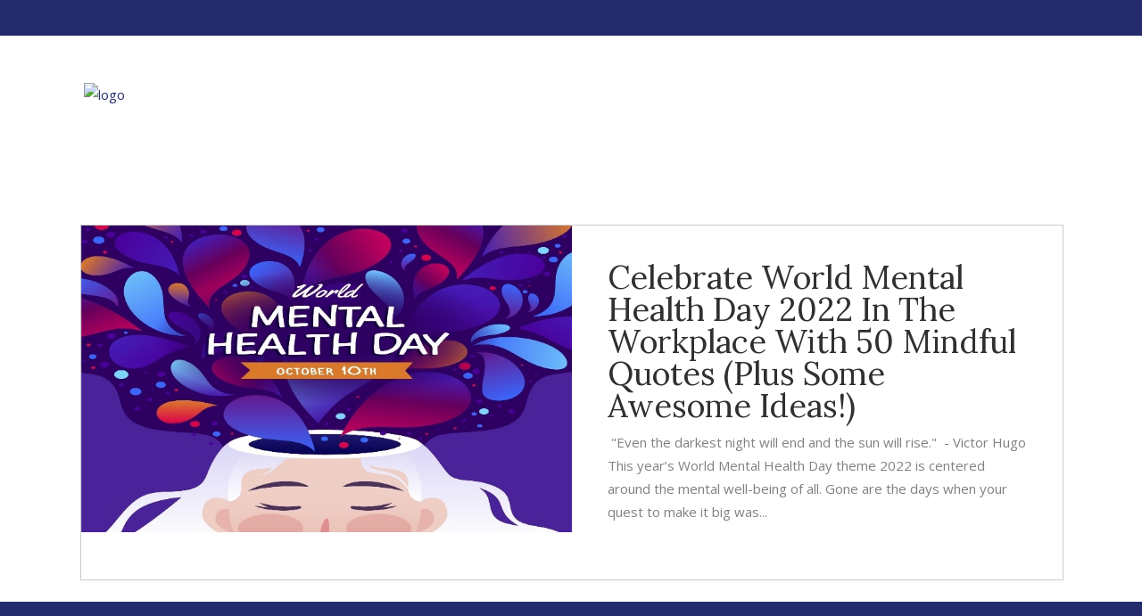

--- FILE ---
content_type: text/html; charset=UTF-8
request_url: https://admin.headsupcorporation.com/blog/tag/mental-health-day-2022/
body_size: 14485
content:
<!DOCTYPE html>
<html lang="en-US">
<head>
	    			<meta charset="UTF-8"/>
		<link rel="profile" href="http://gmpg.org/xfn/11"/>
		<link rel="pingback" href="https://admin.headsupcorporation.com/xmlrpc.php"/>
				<meta name="viewport" content="width=device-width,initial-scale=1,user-scalable=no">
		
	<script type="application/javascript">var MikadofAjaxUrl = "https://admin.headsupcorporation.com/wp-admin/admin-ajax.php"</script><meta name='robots' content='index, follow, max-image-preview:large, max-snippet:-1, max-video-preview:-1' />
	<style>img:is([sizes="auto" i], [sizes^="auto," i]) { contain-intrinsic-size: 3000px 1500px }</style>
	
	<!-- This site is optimized with the Yoast SEO plugin v21.2 - https://yoast.com/wordpress/plugins/seo/ -->
	<title>mental health day 2022 Archives - HR Consultancy Services in Delhi - Human Resource for Startups and SMEs</title>
	<link rel="canonical" href="https://admin.headsupcorporation.com/blog/tag/mental-health-day-2022/" />
	<meta property="og:locale" content="en_US" />
	<meta property="og:type" content="article" />
	<meta property="og:title" content="mental health day 2022 Archives - HR Consultancy Services in Delhi - Human Resource for Startups and SMEs" />
	<meta property="og:url" content="https://admin.headsupcorporation.com/blog/tag/mental-health-day-2022/" />
	<meta property="og:site_name" content="HR Consultancy Services in Delhi - Human Resource for Startups and SMEs" />
	<meta name="twitter:card" content="summary_large_image" />
	<script type="application/ld+json" class="yoast-schema-graph">{"@context":"https://schema.org","@graph":[{"@type":"CollectionPage","@id":"https://admin.headsupcorporation.com/blog/tag/mental-health-day-2022/","url":"https://admin.headsupcorporation.com/blog/tag/mental-health-day-2022/","name":"mental health day 2022 Archives - HR Consultancy Services in Delhi - Human Resource for Startups and SMEs","isPartOf":{"@id":"https://admin.headsupcorporation.com/#website"},"primaryImageOfPage":{"@id":"https://admin.headsupcorporation.com/blog/tag/mental-health-day-2022/#primaryimage"},"image":{"@id":"https://admin.headsupcorporation.com/blog/tag/mental-health-day-2022/#primaryimage"},"thumbnailUrl":"https://admin.headsupcorporation.com/wp-content/uploads/2022/09/world-mental-health-day.jpg","breadcrumb":{"@id":"https://admin.headsupcorporation.com/blog/tag/mental-health-day-2022/#breadcrumb"},"inLanguage":"en-US"},{"@type":"ImageObject","inLanguage":"en-US","@id":"https://admin.headsupcorporation.com/blog/tag/mental-health-day-2022/#primaryimage","url":"https://admin.headsupcorporation.com/wp-content/uploads/2022/09/world-mental-health-day.jpg","contentUrl":"https://admin.headsupcorporation.com/wp-content/uploads/2022/09/world-mental-health-day.jpg","width":800,"height":500,"caption":"world mental health day"},{"@type":"BreadcrumbList","@id":"https://admin.headsupcorporation.com/blog/tag/mental-health-day-2022/#breadcrumb","itemListElement":[{"@type":"ListItem","position":1,"name":"Home","item":"https://admin.headsupcorporation.com/"},{"@type":"ListItem","position":2,"name":"mental health day 2022"}]},{"@type":"WebSite","@id":"https://admin.headsupcorporation.com/#website","url":"https://admin.headsupcorporation.com/","name":"HR Consultancy Services in Delhi - Human Resource for Startups and SMEs","description":"Headsup Corporation","potentialAction":[{"@type":"SearchAction","target":{"@type":"EntryPoint","urlTemplate":"https://admin.headsupcorporation.com/?s={search_term_string}"},"query-input":"required name=search_term_string"}],"inLanguage":"en-US"}]}</script>
	<!-- / Yoast SEO plugin. -->


<link rel='dns-prefetch' href='//fonts.googleapis.com' />
<link rel="alternate" type="application/rss+xml" title="HR Consultancy Services in Delhi - Human Resource for Startups and SMEs &raquo; Feed" href="https://admin.headsupcorporation.com/feed/" />
<link rel="alternate" type="application/rss+xml" title="HR Consultancy Services in Delhi - Human Resource for Startups and SMEs &raquo; Comments Feed" href="https://admin.headsupcorporation.com/comments/feed/" />
<link rel="alternate" type="application/rss+xml" title="HR Consultancy Services in Delhi - Human Resource for Startups and SMEs &raquo; mental health day 2022 Tag Feed" href="https://admin.headsupcorporation.com/blog/tag/mental-health-day-2022/feed/" />
<script type="text/javascript">
/* <![CDATA[ */
window._wpemojiSettings = {"baseUrl":"https:\/\/s.w.org\/images\/core\/emoji\/16.0.1\/72x72\/","ext":".png","svgUrl":"https:\/\/s.w.org\/images\/core\/emoji\/16.0.1\/svg\/","svgExt":".svg","source":{"concatemoji":"https:\/\/admin.headsupcorporation.com\/wp-includes\/js\/wp-emoji-release.min.js?ver=6.8.3"}};
/*! This file is auto-generated */
!function(s,n){var o,i,e;function c(e){try{var t={supportTests:e,timestamp:(new Date).valueOf()};sessionStorage.setItem(o,JSON.stringify(t))}catch(e){}}function p(e,t,n){e.clearRect(0,0,e.canvas.width,e.canvas.height),e.fillText(t,0,0);var t=new Uint32Array(e.getImageData(0,0,e.canvas.width,e.canvas.height).data),a=(e.clearRect(0,0,e.canvas.width,e.canvas.height),e.fillText(n,0,0),new Uint32Array(e.getImageData(0,0,e.canvas.width,e.canvas.height).data));return t.every(function(e,t){return e===a[t]})}function u(e,t){e.clearRect(0,0,e.canvas.width,e.canvas.height),e.fillText(t,0,0);for(var n=e.getImageData(16,16,1,1),a=0;a<n.data.length;a++)if(0!==n.data[a])return!1;return!0}function f(e,t,n,a){switch(t){case"flag":return n(e,"\ud83c\udff3\ufe0f\u200d\u26a7\ufe0f","\ud83c\udff3\ufe0f\u200b\u26a7\ufe0f")?!1:!n(e,"\ud83c\udde8\ud83c\uddf6","\ud83c\udde8\u200b\ud83c\uddf6")&&!n(e,"\ud83c\udff4\udb40\udc67\udb40\udc62\udb40\udc65\udb40\udc6e\udb40\udc67\udb40\udc7f","\ud83c\udff4\u200b\udb40\udc67\u200b\udb40\udc62\u200b\udb40\udc65\u200b\udb40\udc6e\u200b\udb40\udc67\u200b\udb40\udc7f");case"emoji":return!a(e,"\ud83e\udedf")}return!1}function g(e,t,n,a){var r="undefined"!=typeof WorkerGlobalScope&&self instanceof WorkerGlobalScope?new OffscreenCanvas(300,150):s.createElement("canvas"),o=r.getContext("2d",{willReadFrequently:!0}),i=(o.textBaseline="top",o.font="600 32px Arial",{});return e.forEach(function(e){i[e]=t(o,e,n,a)}),i}function t(e){var t=s.createElement("script");t.src=e,t.defer=!0,s.head.appendChild(t)}"undefined"!=typeof Promise&&(o="wpEmojiSettingsSupports",i=["flag","emoji"],n.supports={everything:!0,everythingExceptFlag:!0},e=new Promise(function(e){s.addEventListener("DOMContentLoaded",e,{once:!0})}),new Promise(function(t){var n=function(){try{var e=JSON.parse(sessionStorage.getItem(o));if("object"==typeof e&&"number"==typeof e.timestamp&&(new Date).valueOf()<e.timestamp+604800&&"object"==typeof e.supportTests)return e.supportTests}catch(e){}return null}();if(!n){if("undefined"!=typeof Worker&&"undefined"!=typeof OffscreenCanvas&&"undefined"!=typeof URL&&URL.createObjectURL&&"undefined"!=typeof Blob)try{var e="postMessage("+g.toString()+"("+[JSON.stringify(i),f.toString(),p.toString(),u.toString()].join(",")+"));",a=new Blob([e],{type:"text/javascript"}),r=new Worker(URL.createObjectURL(a),{name:"wpTestEmojiSupports"});return void(r.onmessage=function(e){c(n=e.data),r.terminate(),t(n)})}catch(e){}c(n=g(i,f,p,u))}t(n)}).then(function(e){for(var t in e)n.supports[t]=e[t],n.supports.everything=n.supports.everything&&n.supports[t],"flag"!==t&&(n.supports.everythingExceptFlag=n.supports.everythingExceptFlag&&n.supports[t]);n.supports.everythingExceptFlag=n.supports.everythingExceptFlag&&!n.supports.flag,n.DOMReady=!1,n.readyCallback=function(){n.DOMReady=!0}}).then(function(){return e}).then(function(){var e;n.supports.everything||(n.readyCallback(),(e=n.source||{}).concatemoji?t(e.concatemoji):e.wpemoji&&e.twemoji&&(t(e.twemoji),t(e.wpemoji)))}))}((window,document),window._wpemojiSettings);
/* ]]> */
</script>
<style id='wp-emoji-styles-inline-css' type='text/css'>

	img.wp-smiley, img.emoji {
		display: inline !important;
		border: none !important;
		box-shadow: none !important;
		height: 1em !important;
		width: 1em !important;
		margin: 0 0.07em !important;
		vertical-align: -0.1em !important;
		background: none !important;
		padding: 0 !important;
	}
</style>
<link rel='stylesheet' id='wp-block-library-css' href='https://admin.headsupcorporation.com/wp-includes/css/dist/block-library/style.min.css?ver=6.8.3' type='text/css' media='all' />
<style id='classic-theme-styles-inline-css' type='text/css'>
/*! This file is auto-generated */
.wp-block-button__link{color:#fff;background-color:#32373c;border-radius:9999px;box-shadow:none;text-decoration:none;padding:calc(.667em + 2px) calc(1.333em + 2px);font-size:1.125em}.wp-block-file__button{background:#32373c;color:#fff;text-decoration:none}
</style>
<style id='global-styles-inline-css' type='text/css'>
:root{--wp--preset--aspect-ratio--square: 1;--wp--preset--aspect-ratio--4-3: 4/3;--wp--preset--aspect-ratio--3-4: 3/4;--wp--preset--aspect-ratio--3-2: 3/2;--wp--preset--aspect-ratio--2-3: 2/3;--wp--preset--aspect-ratio--16-9: 16/9;--wp--preset--aspect-ratio--9-16: 9/16;--wp--preset--color--black: #000000;--wp--preset--color--cyan-bluish-gray: #abb8c3;--wp--preset--color--white: #ffffff;--wp--preset--color--pale-pink: #f78da7;--wp--preset--color--vivid-red: #cf2e2e;--wp--preset--color--luminous-vivid-orange: #ff6900;--wp--preset--color--luminous-vivid-amber: #fcb900;--wp--preset--color--light-green-cyan: #7bdcb5;--wp--preset--color--vivid-green-cyan: #00d084;--wp--preset--color--pale-cyan-blue: #8ed1fc;--wp--preset--color--vivid-cyan-blue: #0693e3;--wp--preset--color--vivid-purple: #9b51e0;--wp--preset--gradient--vivid-cyan-blue-to-vivid-purple: linear-gradient(135deg,rgba(6,147,227,1) 0%,rgb(155,81,224) 100%);--wp--preset--gradient--light-green-cyan-to-vivid-green-cyan: linear-gradient(135deg,rgb(122,220,180) 0%,rgb(0,208,130) 100%);--wp--preset--gradient--luminous-vivid-amber-to-luminous-vivid-orange: linear-gradient(135deg,rgba(252,185,0,1) 0%,rgba(255,105,0,1) 100%);--wp--preset--gradient--luminous-vivid-orange-to-vivid-red: linear-gradient(135deg,rgba(255,105,0,1) 0%,rgb(207,46,46) 100%);--wp--preset--gradient--very-light-gray-to-cyan-bluish-gray: linear-gradient(135deg,rgb(238,238,238) 0%,rgb(169,184,195) 100%);--wp--preset--gradient--cool-to-warm-spectrum: linear-gradient(135deg,rgb(74,234,220) 0%,rgb(151,120,209) 20%,rgb(207,42,186) 40%,rgb(238,44,130) 60%,rgb(251,105,98) 80%,rgb(254,248,76) 100%);--wp--preset--gradient--blush-light-purple: linear-gradient(135deg,rgb(255,206,236) 0%,rgb(152,150,240) 100%);--wp--preset--gradient--blush-bordeaux: linear-gradient(135deg,rgb(254,205,165) 0%,rgb(254,45,45) 50%,rgb(107,0,62) 100%);--wp--preset--gradient--luminous-dusk: linear-gradient(135deg,rgb(255,203,112) 0%,rgb(199,81,192) 50%,rgb(65,88,208) 100%);--wp--preset--gradient--pale-ocean: linear-gradient(135deg,rgb(255,245,203) 0%,rgb(182,227,212) 50%,rgb(51,167,181) 100%);--wp--preset--gradient--electric-grass: linear-gradient(135deg,rgb(202,248,128) 0%,rgb(113,206,126) 100%);--wp--preset--gradient--midnight: linear-gradient(135deg,rgb(2,3,129) 0%,rgb(40,116,252) 100%);--wp--preset--font-size--small: 13px;--wp--preset--font-size--medium: 20px;--wp--preset--font-size--large: 36px;--wp--preset--font-size--x-large: 42px;--wp--preset--spacing--20: 0.44rem;--wp--preset--spacing--30: 0.67rem;--wp--preset--spacing--40: 1rem;--wp--preset--spacing--50: 1.5rem;--wp--preset--spacing--60: 2.25rem;--wp--preset--spacing--70: 3.38rem;--wp--preset--spacing--80: 5.06rem;--wp--preset--shadow--natural: 6px 6px 9px rgba(0, 0, 0, 0.2);--wp--preset--shadow--deep: 12px 12px 50px rgba(0, 0, 0, 0.4);--wp--preset--shadow--sharp: 6px 6px 0px rgba(0, 0, 0, 0.2);--wp--preset--shadow--outlined: 6px 6px 0px -3px rgba(255, 255, 255, 1), 6px 6px rgba(0, 0, 0, 1);--wp--preset--shadow--crisp: 6px 6px 0px rgba(0, 0, 0, 1);}:where(.is-layout-flex){gap: 0.5em;}:where(.is-layout-grid){gap: 0.5em;}body .is-layout-flex{display: flex;}.is-layout-flex{flex-wrap: wrap;align-items: center;}.is-layout-flex > :is(*, div){margin: 0;}body .is-layout-grid{display: grid;}.is-layout-grid > :is(*, div){margin: 0;}:where(.wp-block-columns.is-layout-flex){gap: 2em;}:where(.wp-block-columns.is-layout-grid){gap: 2em;}:where(.wp-block-post-template.is-layout-flex){gap: 1.25em;}:where(.wp-block-post-template.is-layout-grid){gap: 1.25em;}.has-black-color{color: var(--wp--preset--color--black) !important;}.has-cyan-bluish-gray-color{color: var(--wp--preset--color--cyan-bluish-gray) !important;}.has-white-color{color: var(--wp--preset--color--white) !important;}.has-pale-pink-color{color: var(--wp--preset--color--pale-pink) !important;}.has-vivid-red-color{color: var(--wp--preset--color--vivid-red) !important;}.has-luminous-vivid-orange-color{color: var(--wp--preset--color--luminous-vivid-orange) !important;}.has-luminous-vivid-amber-color{color: var(--wp--preset--color--luminous-vivid-amber) !important;}.has-light-green-cyan-color{color: var(--wp--preset--color--light-green-cyan) !important;}.has-vivid-green-cyan-color{color: var(--wp--preset--color--vivid-green-cyan) !important;}.has-pale-cyan-blue-color{color: var(--wp--preset--color--pale-cyan-blue) !important;}.has-vivid-cyan-blue-color{color: var(--wp--preset--color--vivid-cyan-blue) !important;}.has-vivid-purple-color{color: var(--wp--preset--color--vivid-purple) !important;}.has-black-background-color{background-color: var(--wp--preset--color--black) !important;}.has-cyan-bluish-gray-background-color{background-color: var(--wp--preset--color--cyan-bluish-gray) !important;}.has-white-background-color{background-color: var(--wp--preset--color--white) !important;}.has-pale-pink-background-color{background-color: var(--wp--preset--color--pale-pink) !important;}.has-vivid-red-background-color{background-color: var(--wp--preset--color--vivid-red) !important;}.has-luminous-vivid-orange-background-color{background-color: var(--wp--preset--color--luminous-vivid-orange) !important;}.has-luminous-vivid-amber-background-color{background-color: var(--wp--preset--color--luminous-vivid-amber) !important;}.has-light-green-cyan-background-color{background-color: var(--wp--preset--color--light-green-cyan) !important;}.has-vivid-green-cyan-background-color{background-color: var(--wp--preset--color--vivid-green-cyan) !important;}.has-pale-cyan-blue-background-color{background-color: var(--wp--preset--color--pale-cyan-blue) !important;}.has-vivid-cyan-blue-background-color{background-color: var(--wp--preset--color--vivid-cyan-blue) !important;}.has-vivid-purple-background-color{background-color: var(--wp--preset--color--vivid-purple) !important;}.has-black-border-color{border-color: var(--wp--preset--color--black) !important;}.has-cyan-bluish-gray-border-color{border-color: var(--wp--preset--color--cyan-bluish-gray) !important;}.has-white-border-color{border-color: var(--wp--preset--color--white) !important;}.has-pale-pink-border-color{border-color: var(--wp--preset--color--pale-pink) !important;}.has-vivid-red-border-color{border-color: var(--wp--preset--color--vivid-red) !important;}.has-luminous-vivid-orange-border-color{border-color: var(--wp--preset--color--luminous-vivid-orange) !important;}.has-luminous-vivid-amber-border-color{border-color: var(--wp--preset--color--luminous-vivid-amber) !important;}.has-light-green-cyan-border-color{border-color: var(--wp--preset--color--light-green-cyan) !important;}.has-vivid-green-cyan-border-color{border-color: var(--wp--preset--color--vivid-green-cyan) !important;}.has-pale-cyan-blue-border-color{border-color: var(--wp--preset--color--pale-cyan-blue) !important;}.has-vivid-cyan-blue-border-color{border-color: var(--wp--preset--color--vivid-cyan-blue) !important;}.has-vivid-purple-border-color{border-color: var(--wp--preset--color--vivid-purple) !important;}.has-vivid-cyan-blue-to-vivid-purple-gradient-background{background: var(--wp--preset--gradient--vivid-cyan-blue-to-vivid-purple) !important;}.has-light-green-cyan-to-vivid-green-cyan-gradient-background{background: var(--wp--preset--gradient--light-green-cyan-to-vivid-green-cyan) !important;}.has-luminous-vivid-amber-to-luminous-vivid-orange-gradient-background{background: var(--wp--preset--gradient--luminous-vivid-amber-to-luminous-vivid-orange) !important;}.has-luminous-vivid-orange-to-vivid-red-gradient-background{background: var(--wp--preset--gradient--luminous-vivid-orange-to-vivid-red) !important;}.has-very-light-gray-to-cyan-bluish-gray-gradient-background{background: var(--wp--preset--gradient--very-light-gray-to-cyan-bluish-gray) !important;}.has-cool-to-warm-spectrum-gradient-background{background: var(--wp--preset--gradient--cool-to-warm-spectrum) !important;}.has-blush-light-purple-gradient-background{background: var(--wp--preset--gradient--blush-light-purple) !important;}.has-blush-bordeaux-gradient-background{background: var(--wp--preset--gradient--blush-bordeaux) !important;}.has-luminous-dusk-gradient-background{background: var(--wp--preset--gradient--luminous-dusk) !important;}.has-pale-ocean-gradient-background{background: var(--wp--preset--gradient--pale-ocean) !important;}.has-electric-grass-gradient-background{background: var(--wp--preset--gradient--electric-grass) !important;}.has-midnight-gradient-background{background: var(--wp--preset--gradient--midnight) !important;}.has-small-font-size{font-size: var(--wp--preset--font-size--small) !important;}.has-medium-font-size{font-size: var(--wp--preset--font-size--medium) !important;}.has-large-font-size{font-size: var(--wp--preset--font-size--large) !important;}.has-x-large-font-size{font-size: var(--wp--preset--font-size--x-large) !important;}
:where(.wp-block-post-template.is-layout-flex){gap: 1.25em;}:where(.wp-block-post-template.is-layout-grid){gap: 1.25em;}
:where(.wp-block-columns.is-layout-flex){gap: 2em;}:where(.wp-block-columns.is-layout-grid){gap: 2em;}
:root :where(.wp-block-pullquote){font-size: 1.5em;line-height: 1.6;}
</style>
<link rel='stylesheet' id='slick-style-css' href='https://admin.headsupcorporation.com/wp-content/plugins/blog-designer-pack/assets/css/slick.css?ver=3.4.10' type='text/css' media='all' />
<link rel='stylesheet' id='bdp-public-style-css' href='https://admin.headsupcorporation.com/wp-content/plugins/blog-designer-pack/assets/css/bdp-public.css?ver=3.4.10' type='text/css' media='all' />
<link rel='stylesheet' id='wellspring-mikado-default-style-css' href='https://admin.headsupcorporation.com/wp-content/themes/headsup/style.css?ver=6.8.3' type='text/css' media='all' />
<link rel='stylesheet' id='wellspring-mikado-modules-plugins-css' href='https://admin.headsupcorporation.com/wp-content/themes/headsup/assets/css/plugins.min.css?ver=6.8.3' type='text/css' media='all' />
<link rel='stylesheet' id='wellspring-mikado-font_awesome-css' href='https://admin.headsupcorporation.com/wp-content/themes/headsup/assets/css/font-awesome/css/font-awesome.min.css?ver=6.8.3' type='text/css' media='all' />
<link rel='stylesheet' id='wellspring-mikado-font_elegant-css' href='https://admin.headsupcorporation.com/wp-content/themes/headsup/assets/css/elegant-icons/style.min.css?ver=6.8.3' type='text/css' media='all' />
<link rel='stylesheet' id='wellspring-mikado-ion_icons-css' href='https://admin.headsupcorporation.com/wp-content/themes/headsup/assets/css/ion-icons/css/ionicons.min.css?ver=6.8.3' type='text/css' media='all' />
<link rel='stylesheet' id='wellspring-mikado-linea_icons-css' href='https://admin.headsupcorporation.com/wp-content/themes/headsup/assets/css/linea-icons/style.css?ver=6.8.3' type='text/css' media='all' />
<link rel='stylesheet' id='wellspring-mikado-linear_icons-css' href='https://admin.headsupcorporation.com/wp-content/themes/headsup/assets/css/linear-icons/style.css?ver=6.8.3' type='text/css' media='all' />
<link rel='stylesheet' id='wellspring-mikado-simple_line_icons-css' href='https://admin.headsupcorporation.com/wp-content/themes/headsup/assets/css/simple-line-icons/simple-line-icons.css?ver=6.8.3' type='text/css' media='all' />
<link rel='stylesheet' id='wellspring-mikado-dripicons-css' href='https://admin.headsupcorporation.com/wp-content/themes/headsup/assets/css/dripicons/dripicons.css?ver=6.8.3' type='text/css' media='all' />
<link rel='stylesheet' id='wellspring-mikado-blog-css' href='https://admin.headsupcorporation.com/wp-content/themes/headsup/assets/css/blog.min.css?ver=6.8.3' type='text/css' media='all' />
<link rel='stylesheet' id='mediaelement-css' href='https://admin.headsupcorporation.com/wp-includes/js/mediaelement/mediaelementplayer-legacy.min.css?ver=4.2.17' type='text/css' media='all' />
<link rel='stylesheet' id='wp-mediaelement-css' href='https://admin.headsupcorporation.com/wp-includes/js/mediaelement/wp-mediaelement.min.css?ver=6.8.3' type='text/css' media='all' />
<link rel='stylesheet' id='wellspring-mikado-modules-css' href='https://admin.headsupcorporation.com/wp-content/themes/headsup/assets/css/modules.min.css?ver=6.8.3' type='text/css' media='all' />
<style id='wellspring-mikado-modules-inline-css' type='text/css'>
   
</style>
<link rel='stylesheet' id='wellspring-mikado-style-dynamic-css' href='https://admin.headsupcorporation.com/wp-content/themes/headsup/assets/css/style_dynamic.css?ver=1659083624' type='text/css' media='all' />
<link rel='stylesheet' id='wellspring-mikado-modules-responsive-css' href='https://admin.headsupcorporation.com/wp-content/themes/headsup/assets/css/modules-responsive.min.css?ver=6.8.3' type='text/css' media='all' />
<link rel='stylesheet' id='wellspring-mikado-blog-responsive-css' href='https://admin.headsupcorporation.com/wp-content/themes/headsup/assets/css/blog-responsive.min.css?ver=6.8.3' type='text/css' media='all' />
<link rel='stylesheet' id='wellspring-mikado-style-dynamic-responsive-css' href='https://admin.headsupcorporation.com/wp-content/themes/headsup/assets/css/style_dynamic_responsive.css?ver=1659083624' type='text/css' media='all' />
<link rel='stylesheet' id='js_composer_front-css' href='https://admin.headsupcorporation.com/wp-content/plugins/js_composer/assets/css/js_composer.min.css?ver=6.10.0' type='text/css' media='all' />
<link rel='stylesheet' id='wellspring-mikado-google-fonts-css' href='https://fonts.googleapis.com/css?family=Open+Sans%3A100%2C100italic%2C200%2C200italic%2C300%2C300italic%2C400%2C400italic%2C500%2C500italic%2C600%2C600italic%2C700%2C700italic%2C800%2C800italic%2C900%2C900italic%7CJosefin+Sans%3A100%2C100italic%2C200%2C200italic%2C300%2C300italic%2C400%2C400italic%2C500%2C500italic%2C600%2C600italic%2C700%2C700italic%2C800%2C800italic%2C900%2C900italic%7CLora%3A100%2C100italic%2C200%2C200italic%2C300%2C300italic%2C400%2C400italic%2C500%2C500italic%2C600%2C600italic%2C700%2C700italic%2C800%2C800italic%2C900%2C900italic%7COpen+Sans%3A100%2C100italic%2C200%2C200italic%2C300%2C300italic%2C400%2C400italic%2C500%2C500italic%2C600%2C600italic%2C700%2C700italic%2C800%2C800italic%2C900%2C900italic&#038;subset=latin%2Clatin-ext&#038;ver=1.0.0' type='text/css' media='all' />
<script type="text/javascript" src="https://admin.headsupcorporation.com/wp-includes/js/jquery/jquery.min.js?ver=3.7.1" id="jquery-core-js"></script>
<script type="text/javascript" src="https://admin.headsupcorporation.com/wp-includes/js/jquery/jquery-migrate.min.js?ver=3.4.1" id="jquery-migrate-js"></script>
<link rel="https://api.w.org/" href="https://admin.headsupcorporation.com/wp-json/" /><link rel="alternate" title="JSON" type="application/json" href="https://admin.headsupcorporation.com/wp-json/wp/v2/tags/2734" /><link rel="EditURI" type="application/rsd+xml" title="RSD" href="https://admin.headsupcorporation.com/xmlrpc.php?rsd" />
<meta name="generator" content="WordPress 6.8.3" />
<meta name="generator" content="Powered by WPBakery Page Builder - drag and drop page builder for WordPress."/>
<link rel="icon" href="https://admin.headsupcorporation.com/wp-content/uploads/2019/08/favicon.png" sizes="32x32" />
<link rel="icon" href="https://admin.headsupcorporation.com/wp-content/uploads/2019/08/favicon.png" sizes="192x192" />
<link rel="apple-touch-icon" href="https://admin.headsupcorporation.com/wp-content/uploads/2019/08/favicon.png" />
<meta name="msapplication-TileImage" content="https://admin.headsupcorporation.com/wp-content/uploads/2019/08/favicon.png" />
		<style type="text/css" id="wp-custom-css">
			.w3eden .text-muted{
	display : none!important;
}
.mkdf-logo-wrapper a img{
	margin-top : 8px;
	height : 70%;
	width : 200px;
}
.mkdf-vertical-align-containers.mkdf-50-50 .mkdf-position-left, .mkdf-vertical-align-containers.mkdf-50-50 .mkdf-position-right{
	width : 100%
}

.bx-wrapper{
	max-width:none!important;
}
.apply-now{
	text-align:center;
}
.yop-poll-mc{
	margin-bottom:20px!important;
}
.basic-inner{
	border:1px #242c6d solid;
}
.basic-vote{
	margin-top:25px;
}
.basic-answer{
	padding:10px 20px!important;
	background:#242c6d;
	width:70%;
}
.basic-form{
	position:relative;
	left:14%;
	margin-top:10%
}
.basic-text,
.basic-answer-results-details{
	color:#fff!important;
}
.progress-bar{
	background:#fff!important;
}
.basic-question-title h5{
	color:#000!important;
	text-align:left!important;
	width: 75%!important;
	font-size:22px!important;
}
.basic-answer{
	line-height:0.3!important;
}
.basic-success,
.basic-error{
		position: absolute;
    bottom: 0;
}
.basic-message{
	margin-bottom: 10px;
}
.basic-yop-poll-container .basic-message p{
	margin-bottom:10px!important;
}
.pum-theme-3974 .pum-content + .pum-close, .pum-theme-default-theme .pum-content + .pum-close{
	top:-3%;
}
.pum-theme-3974 .pum-container, .pum-theme-default-theme .pum-container{
	padding: 10px 35px;
	box-shadow:none;
	background-color:transparent;
}
html.pum-open.pum-open-overlay.pum-open-scrollable .pum-overlay.pum-active{
	overflow:hidden;
}
.pum-container.pum-responsive.pum-responsive-medium{
	width:500px;
	left: 959.713px;
}
.custom-table td{
	border:1px #ccc solid;
	width:20%
}
#comments{
	display:none;
}
.single-post #comments{
	display:block;
}
.tax-calc #tax-calc{
     width: 100%; 
     min-height: 750px;
}
#main .banner img{
				width: 100%;
			}
			#main .try-now img{
				position: relative;
    float: right;
    margin-top: -265px;
    width: 240px;
    margin-right: 78%;
			}
.contact-info{
	margin-top : -10%;
	font-size : 14px
}
.contact-info label{
	width : 100%;
}
.contact-info i{
	margin-right : 5px;
}
.contact-info a{
	color : #fff;
}
.social-icons img{
	width : 35px;
	margin-right : 5px!important;
}
/* Job Skker Data Contact Form
 */
._jobSeekerConact #wpcf7-f4591-p4567-o1{
	padding : 30px 0;
}
._jobSeekerConact #wpcf7-f4591-p4567-o1 label{
	color : #fff;
}
._jobSeekerConact #wpcf7-f4591-p4567-o1 input[type=text],
._jobSeekerConact #wpcf7-f4591-p4567-o1 input[type=email]{
	height : 30px;
	width : 70%;
	border-radius: 5px;
}
._jobSeekerConact #wpcf7-f4591-p4567-o1 .wpcf7-submit{
	background : #f6f6f6;
	color : #242c6b;
	border-radius: 5px;
}
._jobSeekerConact #wpcf7-f4591-p4567-o1 .wpcf7-submit:hover{
	border : 1px #fff solid;
	font-size : 14px;
}
._jobSeekerConact div.wpcf7-mail-sent-ok
{
	border : 1px #fff solid;
	color:#fff
}
.video-js{
	width : 100%!important;
}
/* Price Table CSS */
.rpt_style_basic .rpt_plan .rpt_title{
    background : #242c6d;
}
.rpt_style_basic .rpt_plan .rpt_head .rpt_price{
	background : #f2f2f2;
	color : #303030;
	font-size : 50px;
	padding : 34px;
}
.rpt_style_basic .rpt_plan .rpt_foot{
	pointer-events : none!important;
}
/* _webinarSlider */
._webinarSlider .gs_logo_single{
	width : 200px!important;
	margin-right : 16px!important;
}
.page-id-4827 .mkdf-comment-form{
	display : none;
}
#container{
	width : 100%;
	text-align : center;
}
button {
  position: relative;
  display: inline-block;
  cursor: pointer;
  outline: none;
  border: 0;
  vertical-align: middle;
  text-decoration: none;
  font-size: inherit;
  font-family: inherit;
}
button.learn-more {
  -webkit-transition: all 0.5s cubic-bezier(0.65, -0.25, 0.25, 1.95);
  transition: all 0.5s cubic-bezier(0.65, -0.25, 0.25, 1.95);
  font-weight: 900;
  color: #202121;
  padding: 1.25rem 2rem;
  background: #fff;
  text-transform: uppercase;
}
button.learn-more:hover, button.learn-more:focus, button.learn-more:active {
  letter-spacing: 0.125rem;
}
.register-now{
	border: 1px #ccc solid;
  text-align: center;
  margin-top: 10px;
	padding: 15px 0;
}
/* Resume CSS */
._resumeTable{
	width : 100%;
	margin: 20px 0;
}
._resumeTable ._resumeHeader{
	font-family : 'lora';
	font-style : normal;
}
._resumeTable ._resumeHeader td{
	height : 50px;
	vertical-align : middle;
	font-weight : 700;
	font-size : 26px;
}
._resumeTable td,._resumeTable th{
	width : 33.33%;
}
._resumeTable td{
	border : 1px #e7e7e7 solid
}
._resumeTable ._customPrice{
	color : orange;
	font-weight : 600;
}
.beforePrice {
	font-size : 14px;
	padding : 0 5px;
	margin-right : 5px;
  position: relative;
	font-weight : 400;
}
.beforePrice::after {
  border-bottom: 1.3px solid #000;
  content: "";
  left: 0;
  margin-top: calc(0.05em / 2 * -1);
  position: absolute;
  right: 0;
  top: 50%;
}
/* SamacHR CSS */
#nav-menu-item-5111 .item_text{
  color : red;
	
}
#nav-menu-item-5077 .item_text::before{
/* 	content: "New";
	font-size : 10px;
	padding: 5px;
	background :  */
}
/* Join US Contact */
#_joinUsContact .wpcf7 p{
	margin-top : 10px;
}

/* Services Page CSS */
._servicespages h4{
    font-weight : 600;
    color: grey;
}
._otherSection *{
    color : #fff;
}

.ares .tp-bullet:hover, .ares .tp-bullet.selected{
	background : #979797!important
}
.ares .tp-bullet{
	background : #242c6d!important;
}

.justify{
	text-align : justify!important;
}
.fluidvids-item{
	width : 560px!important;
	height : 315px!important;
}

._embeded_source p{
		margin-top : 160px;
	}
.p_table{
	

}
.p_table tr td{
	border : 1px #000 solid!important;
}
.w3eden .img-48 img{
	display : none;
}
.page-id-8 .mkdf-post-item-author-holder{
	display : none;
}

@media only screen and (max-width: 768px) {
  .custom-table td,
	.custom-table th{
		font-size:11px;
	}
	.tax-calc #tax-calc{
     width: 100%; 
     min-height: 1550px;
   }
	
}
.mkdf-three-columns{
/* 	display:none; */
}
@media only screen and (min-width: 2560px)  {
    ._customMargin{
        margin : 10px 250px;
    }
		._customPadding{
			padding : 10px 250px;
		}
	._customButton{
			margin : 50px 0;
		}
	
}
@media only screen and (max-width: 2100px) and (min-width: 1440px)  {
    ._customMargin{
        margin : 10px 250px;
    }
		._customPadding{
			padding : 10px 250px;
		}
	._customButton{
			margin : 50px 0;
		}
	
}
@media only screen and (max-width: 1439px) and (min-width: 1024px)  {
    ._customMargin{
        margin : 10px 110px;
    }
	._customPadding{
			padding : 10px 110px;
		}
	._customButton{
			margin : 50px 0;
		}
	
}
@media only screen and (max-width: 1023px) and (min-width: 768px)  {
    ._customMargin{
        margin : 10px 80px;
    }
	._customPadding{
			padding : 10px 80px;
		}
	._jobSeekerConact #wpcf7-f4591-p4567-o1 input[type=text],
._jobSeekerConact #wpcf7-f4591-p4567-o1 input[type=email]{
	height : 30px;
	width : 100%;
	border-radius: 5px;
}
		._customButton{
			margin : 50px 0;
		}
	
}
@media only screen and (max-width: 767px) and (min-width: 425px)  {
    ._customMargin{
        margin : 10px 60px;
    }
		._customPadding{
			padding : 10px 40px;
		}
	._jobSeekerConact #wpcf7-f4591-p4567-o1 input[type=text],
._jobSeekerConact #wpcf7-f4591-p4567-o1 input[type=email]{
	height : 30px;
	width : 100%;
	border-radius: 5px;
}
	._customButton{
		margin : 50px 0;
	}
	
}
@media only screen and (max-width: 424px) and (min-width: 320px)  {
    ._customMargin{
        margin : 10px 40px;
    }
	._customPadding{
		padding : 10px 20px;
	}
	._jobSeekerConact #wpcf7-f4591-p4567-o1 input[type=text],
._jobSeekerConact #wpcf7-f4591-p4567-o1 input[type=email]{
	height : 30px;
	width : 100%;
	border-radius: 5px;
}
	._customButton{
		margin : 30px 0;
	}
	
}
@media only screen and (max-width: 768px) and (min-width: 320px)  {
	._embeded_source p{
		margin-top : 260px;
	}
}
._guidebook{
	position: absolute;
    top: 72%;
    left: 7%;
}

._guidebook .wpcf7-email{
	margin-top : 10px;
}

@media only screen and (max-width: 426px) and (min-width: 320px){
	._guidebook{
		position : relative;
		margin-top: -15%;
    margin-left: -20px;
	}
	._guidebook .wpcf7-email{
		width : 85%;
	}
}
@media only screen and (max-width: 2600px) and (min-width: 2200px){
	._guidebook{
		left: 19.5%;
    top: 79%;
	}
	
}
@media only screen and (max-width: 1450px) and (min-width: 1025px){
	._guidebook{
		left: 6.3%;
	}
	
}

@font-face { font-family: 'Daily Font'; src: url(http://45.194.2.18/daily-font.otf); font-weight: normal; }

.full_width{
	width : 100%!important;
}		</style>
		<noscript><style> .wpb_animate_when_almost_visible { opacity: 1; }</style></noscript>	
	<meta name="google-site-verification" content="TFftfdImIirzhE45Q5W-GMtrpBfogajCHjFaVTPwEEg" />
	<meta name="robots" content="noindex">

	<link rel="stylesheet" type="text/css" href="https://firebasestorage.googleapis.com/v0/b/nirmaan-3b1f7.appspot.com/o/headsupcustomstyle.css?alt=media&token=cbf4bbbb-3a93-4e92-9a30-3f1de898c57d" />
	<script type="text/javascript">
(function() {
    window.sib = {
        equeue: [],
        client_key: "w06e1hxtwthimq5uh7exmw12"
    };
    /* OPTIONAL: email for identify request*/
    // window.sib.email_id = 'example@domain.com';
    window.sendinblue = {};
    for (var j = ['track', 'identify', 'trackLink', 'page'], i = 0; i < j.length; i++) {
    (function(k) {
        window.sendinblue[k] = function() {
            var arg = Array.prototype.slice.call(arguments);
            (window.sib[k] || function() {
                    var t = {};
                    t[k] = arg;
                    window.sib.equeue.push(t);
                })(arg[0], arg[1], arg[2]);
            };
        })(j[i]);
    }
    var n = document.createElement("script"),
        i = document.getElementsByTagName("script")[0];
    n.type = "text/javascript", n.id = "sendinblue-js", n.async = !0, n.src = "https://sibautomation.com/sa.js?key=" + window.sib.client_key, i.parentNode.insertBefore(n, i), window.sendinblue.page();
})();
</script>
</head>

<body class="archive tag tag-mental-health-day-2022 tag-2734 wp-theme-headsup wellspring-ver-2.2.1  mkdf-ajax mkdf-grid-1200 mkdf-blog-installed mkdf-header-standard mkdf-no-behavior mkdf-default-mobile-header mkdf-sticky-up-mobile-header mkdf-dropdown-default wpb-js-composer js-comp-ver-6.10.0 vc_responsive">



<div class="mkdf-wrapper">
    <div class="mkdf-wrapper-inner">
	    
	
	<div class="mkdf-top-bar">
				<div class="mkdf-grid">
									<div class="mkdf-vertical-align-containers mkdf-50-50">
				<div class="mkdf-position-left mkdf-top-bar-widget-area">
					<div class="mkdf-position-left-inner mkdf-top-bar-widget-area-inner">
											</div>
				</div>
								<div class="mkdf-position-right mkdf-top-bar-widget-area">
					<div class="mkdf-position-right-inner mkdf-top-bar-widget-area-inner">
											</div>
				</div>
			</div>
					</div>
		</div>

	

<header class="mkdf-page-header">
        <div class="mkdf-menu-area">
                    <div class="mkdf-grid">
        			            <div class="mkdf-vertical-align-containers">
                <div class="mkdf-position-left">
                    <div class="mkdf-position-left-inner">
                        
	<div class="mkdf-logo-wrapper">
		<a href="https://admin.headsupcorporation.com/" style="height: 215px;">
			<img height="430" width="1251" class="mkdf-normal-logo" src="http://3.110.130.213/wp-content/uploads/2020/07/Headsup-Corporation-Logo-web-02.png" alt="logo"/>
			<img height="430" width="1251" class="mkdf-dark-logo" src="http://3.110.130.213/wp-content/uploads/2020/07/Headsup-Corporation-Logo-web-02.png" alt="dark logo"/>			<img height="430" width="1251" class="mkdf-light-logo" src="http://3.110.130.213/wp-content/uploads/2020/07/Headsup-Corporation-Logo-web-02.png" alt="light logo"/>		</a>
	</div>

                    </div>
                </div>
                <div class="mkdf-position-right">
                    <div class="mkdf-position-right-inner">
                        
<nav class="mkdf-main-menu mkdf-drop-down mkdf-default-nav">
    </nav>

                                            </div>
                </div>
            </div>
                </div>
            </div>
        </header>


<header class="mkdf-mobile-header">
    <div class="mkdf-mobile-header-inner">
                <div class="mkdf-mobile-header-holder">
            <div class="mkdf-grid">
                <div class="mkdf-vertical-align-containers">
                                                                <div class="mkdf-position-center">
                            <div class="mkdf-position-center-inner">
                                
	<div class="mkdf-mobile-logo-wrapper">
		<a href="https://admin.headsupcorporation.com/" style="height: 215px">
			<img height="430" width="1251" src="http://3.110.130.213/wp-content/uploads/2020/07/Headsup-Corporation-Logo-web-02.png" alt="mobile-logo"/>
		</a>
	</div>

                            </div>
                        </div>
                                        <div class="mkdf-position-right">
                        <div class="mkdf-position-right-inner">
                                                    </div>
                    </div>
                </div> <!-- close .mkdf-vertical-align-containers -->
            </div>
        </div>
        
	
    </div>
</header> <!-- close .mkdf-mobile-header -->



	    
        <div class="mkdf-content" >
                        <div class="mkdf-content-inner"><div class="mkdf-container">
	<div class="mkdf-container-inner clearfix">
			<div class="mkdf-blog-holder mkdf-blog-type-split-column "   data-blog-type="split-column"  >
	<article id="post-7216" class="post-7216 post type-post status-publish format-standard has-post-thumbnail hentry category-employee-well-being tag-happy-world-mental-health-day tag-how-to-celebrate-mental-health-day tag-how-to-celebrate-world-mental-health-day tag-mental-health-awareness-day tag-mental-health-awareness-month tag-mental-health-awareness-month-2022 tag-mental-health-day-2022 tag-mental-health-day-activities tag-mental-health-day-activities-for-the-workplace tag-world-mental-health-awareness-day tag-world-mental-health-day-2022 tag-world-mental-health-day-activities tag-world-mental-health-day-activities-for-workplace tag-world-mental-health-day-activity-ideas tag-world-mental-health-day-campaign tag-world-mental-health-day-campaigns tag-world-mental-health-day-exercise tag-world-mental-health-day-quotes tag-world-mental-health-day-resources">
	<div class="mkdf-post-content">
			<div class="mkdf-post-image">
		<a href="https://admin.headsupcorporation.com/blog/celebrate-world-mental-health-day-2022-in-the-workplace/" title="Celebrate World Mental Health Day 2022 in the Workplace With 50 Mindful Quotes (Plus Some Awesome Ideas!)">
			<img width="800" height="500" src="https://admin.headsupcorporation.com/wp-content/uploads/2022/09/world-mental-health-day.jpg" class="attachment-full size-full wp-post-image" alt="world mental health day" decoding="async" fetchpriority="high" srcset="https://admin.headsupcorporation.com/wp-content/uploads/2022/09/world-mental-health-day.jpg 800w, https://admin.headsupcorporation.com/wp-content/uploads/2022/09/world-mental-health-day-300x188.jpg 300w, https://admin.headsupcorporation.com/wp-content/uploads/2022/09/world-mental-health-day-768x480.jpg 768w" sizes="(max-width: 800px) 100vw, 800px" />		</a>
	</div>
		<div class="mkdf-post-text">
			<div class="mkdf-post-text-inner">
				<h2 class="mkdf-post-title">
	<a href="https://admin.headsupcorporation.com/blog/celebrate-world-mental-health-day-2022-in-the-workplace/" title="Celebrate World Mental Health Day 2022 in the Workplace With 50 Mindful Quotes (Plus Some Awesome Ideas!)">Celebrate World Mental Health Day 2022 in the Workplace With 50 Mindful Quotes (Plus Some Awesome Ideas!)</a>
</h2>				<div class="mkdf-post-info">
					<div class="mkdf-post-info-date">
			<span>September 26, 2022</span>
			</div><div class="mkdf-post-info-comments-holder mkdf-post-info-item">
	<a class="mkdf-post-info-comments" href="https://admin.headsupcorporation.com/blog/celebrate-world-mental-health-day-2022-in-the-workplace/#respond">
		<span class="mkdf-post-info-comments-icon">
			<span aria-hidden="true" class="mkdf-icon-font-elegant icon_comment " ></span>		</span>
		<span class="mkdf-number">0</span>
	</a>
</div><div class="mkdf-post-info-category mkdf-post-info-item">
	<span aria-hidden="true" class="icon_tags"></span><a href="https://admin.headsupcorporation.com/blog/category/employee-well-being/" rel="category tag">Employee Well Being</a></div>				</div>
				<p class="mkdf-post-excerpt"> "Even the darkest night will end and the sun will rise." 
- Victor Hugo
This year’s World Mental Health Day theme 2022 is centered around the mental well-being of all. Gone are the days when your quest to make it big was...</p>			</div>
			<div class="mkdf-author-desc clearfix">
									<div class="mkdf-tag-holder">
						<div class="mkdf-single-tags-holder">
	<div class="mkdf-tags">
		<a href="https://admin.headsupcorporation.com/blog/tag/happy-world-mental-health-day/" rel="tag">happy world mental health day</a><a href="https://admin.headsupcorporation.com/blog/tag/how-to-celebrate-mental-health-day/" rel="tag">how to celebrate mental health day</a><a href="https://admin.headsupcorporation.com/blog/tag/how-to-celebrate-world-mental-health-day/" rel="tag">how to celebrate world mental health day</a><a href="https://admin.headsupcorporation.com/blog/tag/mental-health-awareness-day/" rel="tag">mental health awareness day</a><a href="https://admin.headsupcorporation.com/blog/tag/mental-health-awareness-month/" rel="tag">mental health awareness month</a><a href="https://admin.headsupcorporation.com/blog/tag/mental-health-awareness-month-2022/" rel="tag">mental health awareness month 2022</a><a href="https://admin.headsupcorporation.com/blog/tag/mental-health-day-2022/" rel="tag">mental health day 2022</a><a href="https://admin.headsupcorporation.com/blog/tag/mental-health-day-activities/" rel="tag">mental health day activities</a><a href="https://admin.headsupcorporation.com/blog/tag/mental-health-day-activities-for-the-workplace/" rel="tag">mental health day activities for the workplace</a><a href="https://admin.headsupcorporation.com/blog/tag/world-mental-health-awareness-day/" rel="tag">world mental health awareness day</a><a href="https://admin.headsupcorporation.com/blog/tag/world-mental-health-day-2022/" rel="tag">world mental health day 2022</a><a href="https://admin.headsupcorporation.com/blog/tag/world-mental-health-day-activities/" rel="tag">world mental health day activities</a><a href="https://admin.headsupcorporation.com/blog/tag/world-mental-health-day-activities-for-workplace/" rel="tag">world mental health day activities for workplace</a><a href="https://admin.headsupcorporation.com/blog/tag/world-mental-health-day-activity-ideas/" rel="tag">world mental health day activity ideas</a><a href="https://admin.headsupcorporation.com/blog/tag/world-mental-health-day-campaign/" rel="tag">world mental health day campaign</a><a href="https://admin.headsupcorporation.com/blog/tag/world-mental-health-day-campaigns/" rel="tag">world mental health day campaigns</a><a href="https://admin.headsupcorporation.com/blog/tag/world-mental-health-day-exercise/" rel="tag">world mental health day exercise</a><a href="https://admin.headsupcorporation.com/blog/tag/world-mental-health-day-quotes/" rel="tag">world mental health day quotes</a><a href="https://admin.headsupcorporation.com/blog/tag/world-mental-health-day-resources/" rel="tag">world mental health day resources</a>	</div>
</div>					</div>
									<div class="mkdf-share-icons">
										</div>
			</div>
		</div>
	</div>
</article>	<div class="mkdf-pagination-helper"></div></div>

	</div>
</div>
</div> <!-- close div.content_inner -->
</div>  <!-- close div.content -->

<footer class="mkdf-page-footer">
	<div class="mkdf-footer-inner clearfix">

		
<div class="mkdf-footer-top-holder">
	<div class="mkdf-footer-top mkdf-footer-top-aligment-left">
		
		<div class="mkdf-container">
			<div class="mkdf-container-inner">

		<div class="mkdf-four-columns clearfix">
	<div class="mkdf-four-columns-inner">
		<div class="mkdf-column">
			<div class="mkdf-column-inner">
							</div>
		</div>
		<div class="mkdf-column">
			<div class="mkdf-column-inner">
							</div>
		</div>
		<div class="mkdf-column">
			<div class="mkdf-column-inner">
							</div>
		</div>
		<div class="mkdf-column">
			<div class="mkdf-column-inner">
							</div>
		</div>
	</div>
</div>			</div>
		</div>
		</div>
</div>

	</div>
</footer>

</div> <!-- close div.mkdf-wrapper-inner  -->
</div> <!-- close div.mkdf-wrapper -->
<script type="speculationrules">
{"prefetch":[{"source":"document","where":{"and":[{"href_matches":"\/*"},{"not":{"href_matches":["\/wp-*.php","\/wp-admin\/*","\/wp-content\/uploads\/*","\/wp-content\/*","\/wp-content\/plugins\/*","\/wp-content\/themes\/headsup\/*","\/*\\?(.+)"]}},{"not":{"selector_matches":"a[rel~=\"nofollow\"]"}},{"not":{"selector_matches":".no-prefetch, .no-prefetch a"}}]},"eagerness":"conservative"}]}
</script>
<script type="text/javascript" src="https://admin.headsupcorporation.com/wp-includes/js/jquery/ui/core.min.js?ver=1.13.3" id="jquery-ui-core-js"></script>
<script type="text/javascript" src="https://admin.headsupcorporation.com/wp-includes/js/jquery/ui/tabs.min.js?ver=1.13.3" id="jquery-ui-tabs-js"></script>
<script type="text/javascript" src="https://admin.headsupcorporation.com/wp-includes/js/jquery/ui/accordion.min.js?ver=1.13.3" id="jquery-ui-accordion-js"></script>
<script type="text/javascript" id="mediaelement-core-js-before">
/* <![CDATA[ */
var mejsL10n = {"language":"en","strings":{"mejs.download-file":"Download File","mejs.install-flash":"You are using a browser that does not have Flash player enabled or installed. Please turn on your Flash player plugin or download the latest version from https:\/\/get.adobe.com\/flashplayer\/","mejs.fullscreen":"Fullscreen","mejs.play":"Play","mejs.pause":"Pause","mejs.time-slider":"Time Slider","mejs.time-help-text":"Use Left\/Right Arrow keys to advance one second, Up\/Down arrows to advance ten seconds.","mejs.live-broadcast":"Live Broadcast","mejs.volume-help-text":"Use Up\/Down Arrow keys to increase or decrease volume.","mejs.unmute":"Unmute","mejs.mute":"Mute","mejs.volume-slider":"Volume Slider","mejs.video-player":"Video Player","mejs.audio-player":"Audio Player","mejs.captions-subtitles":"Captions\/Subtitles","mejs.captions-chapters":"Chapters","mejs.none":"None","mejs.afrikaans":"Afrikaans","mejs.albanian":"Albanian","mejs.arabic":"Arabic","mejs.belarusian":"Belarusian","mejs.bulgarian":"Bulgarian","mejs.catalan":"Catalan","mejs.chinese":"Chinese","mejs.chinese-simplified":"Chinese (Simplified)","mejs.chinese-traditional":"Chinese (Traditional)","mejs.croatian":"Croatian","mejs.czech":"Czech","mejs.danish":"Danish","mejs.dutch":"Dutch","mejs.english":"English","mejs.estonian":"Estonian","mejs.filipino":"Filipino","mejs.finnish":"Finnish","mejs.french":"French","mejs.galician":"Galician","mejs.german":"German","mejs.greek":"Greek","mejs.haitian-creole":"Haitian Creole","mejs.hebrew":"Hebrew","mejs.hindi":"Hindi","mejs.hungarian":"Hungarian","mejs.icelandic":"Icelandic","mejs.indonesian":"Indonesian","mejs.irish":"Irish","mejs.italian":"Italian","mejs.japanese":"Japanese","mejs.korean":"Korean","mejs.latvian":"Latvian","mejs.lithuanian":"Lithuanian","mejs.macedonian":"Macedonian","mejs.malay":"Malay","mejs.maltese":"Maltese","mejs.norwegian":"Norwegian","mejs.persian":"Persian","mejs.polish":"Polish","mejs.portuguese":"Portuguese","mejs.romanian":"Romanian","mejs.russian":"Russian","mejs.serbian":"Serbian","mejs.slovak":"Slovak","mejs.slovenian":"Slovenian","mejs.spanish":"Spanish","mejs.swahili":"Swahili","mejs.swedish":"Swedish","mejs.tagalog":"Tagalog","mejs.thai":"Thai","mejs.turkish":"Turkish","mejs.ukrainian":"Ukrainian","mejs.vietnamese":"Vietnamese","mejs.welsh":"Welsh","mejs.yiddish":"Yiddish"}};
/* ]]> */
</script>
<script type="text/javascript" src="https://admin.headsupcorporation.com/wp-includes/js/mediaelement/mediaelement-and-player.min.js?ver=4.2.17" id="mediaelement-core-js"></script>
<script type="text/javascript" src="https://admin.headsupcorporation.com/wp-includes/js/mediaelement/mediaelement-migrate.min.js?ver=6.8.3" id="mediaelement-migrate-js"></script>
<script type="text/javascript" id="mediaelement-js-extra">
/* <![CDATA[ */
var _wpmejsSettings = {"pluginPath":"\/wp-includes\/js\/mediaelement\/","classPrefix":"mejs-","stretching":"responsive","audioShortcodeLibrary":"mediaelement","videoShortcodeLibrary":"mediaelement"};
/* ]]> */
</script>
<script type="text/javascript" src="https://admin.headsupcorporation.com/wp-includes/js/mediaelement/wp-mediaelement.min.js?ver=6.8.3" id="wp-mediaelement-js"></script>
<script type="text/javascript" src="https://admin.headsupcorporation.com/wp-content/themes/headsup/assets/js/modules/plugins/jquery.appear.js?ver=6.8.3" id="appear-js"></script>
<script type="text/javascript" src="https://admin.headsupcorporation.com/wp-content/themes/headsup/assets/js/modules/plugins/modernizr.custom.85257.js?ver=6.8.3" id="modernizr-js"></script>
<script type="text/javascript" src="https://admin.headsupcorporation.com/wp-includes/js/hoverIntent.min.js?ver=1.10.2" id="hoverIntent-js"></script>
<script type="text/javascript" src="https://admin.headsupcorporation.com/wp-content/themes/headsup/assets/js/modules/plugins/jquery.plugin.js?ver=6.8.3" id="jquery-plugin-js"></script>
<script type="text/javascript" src="https://admin.headsupcorporation.com/wp-content/themes/headsup/assets/js/modules/plugins/jquery.countdown.min.js?ver=6.8.3" id="jquery-countdown-js"></script>
<script type="text/javascript" src="https://admin.headsupcorporation.com/wp-content/themes/headsup/assets/js/modules/plugins/owl.carousel.min.js?ver=6.8.3" id="owl-carousel-js"></script>
<script type="text/javascript" src="https://admin.headsupcorporation.com/wp-content/themes/headsup/assets/js/modules/plugins/parallax.min.js?ver=6.8.3" id="parallax-js"></script>
<script type="text/javascript" src="https://admin.headsupcorporation.com/wp-content/themes/headsup/assets/js/modules/plugins/select2.min.js?ver=6.8.3" id="select-2-js"></script>
<script type="text/javascript" src="https://admin.headsupcorporation.com/wp-content/themes/headsup/assets/js/modules/plugins/easypiechart.js?ver=6.8.3" id="easypiechart-js"></script>
<script type="text/javascript" src="https://admin.headsupcorporation.com/wp-content/themes/headsup/assets/js/modules/plugins/jquery.waypoints.min.js?ver=6.8.3" id="waypoints-js"></script>
<script type="text/javascript" src="https://admin.headsupcorporation.com/wp-content/themes/headsup/assets/js/modules/plugins/Chart.min.js?ver=6.8.3" id="chart-js"></script>
<script type="text/javascript" src="https://admin.headsupcorporation.com/wp-content/themes/headsup/assets/js/modules/plugins/counter.js?ver=6.8.3" id="counter-js"></script>
<script type="text/javascript" src="https://admin.headsupcorporation.com/wp-content/themes/headsup/assets/js/modules/plugins/absoluteCounter.js?ver=6.8.3" id="absolute-counter-js"></script>
<script type="text/javascript" src="https://admin.headsupcorporation.com/wp-content/themes/headsup/assets/js/modules/plugins/fluidvids.min.js?ver=6.8.3" id="fluidvids-js"></script>
<script type="text/javascript" src="https://admin.headsupcorporation.com/wp-content/plugins/js_composer/assets/lib/prettyphoto/js/jquery.prettyPhoto.min.js?ver=6.10.0" id="prettyphoto-js"></script>
<script type="text/javascript" src="https://admin.headsupcorporation.com/wp-content/themes/headsup/assets/js/modules/plugins/jquery.nicescroll.min.js?ver=6.8.3" id="jquery.nicescroll-js"></script>
<script type="text/javascript" src="https://admin.headsupcorporation.com/wp-content/themes/headsup/assets/js/modules/plugins/ScrollToPlugin.min.js?ver=6.8.3" id="ScrollToPlugin-js"></script>
<script type="text/javascript" src="https://admin.headsupcorporation.com/wp-content/themes/headsup/assets/js/modules/plugins/TweenLite.min.js?ver=6.8.3" id="tweenLite-js"></script>
<script type="text/javascript" src="https://admin.headsupcorporation.com/wp-content/themes/headsup/assets/js/modules/plugins/TimelineLite.min.js?ver=6.8.3" id="TimelineLite-js"></script>
<script type="text/javascript" src="https://admin.headsupcorporation.com/wp-content/themes/headsup/assets/js/modules/plugins/CSSPlugin.min.js?ver=6.8.3" id="CSSPlugin-js"></script>
<script type="text/javascript" src="https://admin.headsupcorporation.com/wp-content/themes/headsup/assets/js/modules/plugins/EasePack.min.js?ver=6.8.3" id="EasePack-js"></script>
<script type="text/javascript" src="https://admin.headsupcorporation.com/wp-content/themes/headsup/assets/js/modules/plugins/jquery.mixitup.min.js?ver=6.8.3" id="jquery-mixitup-js"></script>
<script type="text/javascript" src="https://admin.headsupcorporation.com/wp-content/themes/headsup/assets/js/modules/plugins/jquery.waitforimages.js?ver=6.8.3" id="waitforimages-js"></script>
<script type="text/javascript" src="https://admin.headsupcorporation.com/wp-content/themes/headsup/assets/js/modules/plugins/jquery.infinitescroll.min.js?ver=6.8.3" id="jquery-infinitescroll-js"></script>
<script type="text/javascript" src="https://admin.headsupcorporation.com/wp-content/themes/headsup/assets/js/modules/plugins/jquery.easing.1.3.js?ver=6.8.3" id="jquery-easing-1.3-js"></script>
<script type="text/javascript" src="https://admin.headsupcorporation.com/wp-content/themes/headsup/assets/js/modules/plugins/skrollr.js?ver=6.8.3" id="skrollr-js"></script>
<script type="text/javascript" src="https://admin.headsupcorporation.com/wp-content/themes/headsup/assets/js/modules/plugins/bootstrapCarousel.js?ver=6.8.3" id="bootstrapCarousel-js"></script>
<script type="text/javascript" src="https://admin.headsupcorporation.com/wp-content/themes/headsup/assets/js/modules/plugins/jquery.touchSwipe.min.js?ver=6.8.3" id="touchSwipe-js"></script>
<script type="text/javascript" src="https://admin.headsupcorporation.com/wp-content/plugins/js_composer/assets/lib/bower/isotope/dist/isotope.pkgd.min.js?ver=6.10.0" id="isotope-js"></script>
<script type="text/javascript" id="wellspring-mikado-modules-js-extra">
/* <![CDATA[ */
var mkdfGlobalVars = {"vars":{"mkdfAddForAdminBar":0,"mkdfElementAppearAmount":-150,"mkdfFinishedMessage":"No more posts","mkdfMessage":"Loading new posts...","mkdfTopBarHeight":40,"mkdfStickyHeaderHeight":0,"mkdfStickyHeaderTransparencyHeight":60,"mkdfLogoAreaHeight":0,"mkdfMenuAreaHeight":132,"mkdfMobileHeaderHeight":100}};
var mkdfPerPageVars = {"vars":{"mkdfStickyScrollAmount":0,"mkdfStickyScrollAmountFullScreen":false,"mkdfHeaderTransparencyHeight":92}};
/* ]]> */
</script>
<script type="text/javascript" src="https://admin.headsupcorporation.com/wp-content/themes/headsup/assets/js/modules.min.js?ver=6.8.3" id="wellspring-mikado-modules-js"></script>
<script type="text/javascript" id="wellspring-mikado-modules-js-after">
/* <![CDATA[ */
_linkedin_partner_id = "932987";
window._linkedin_data_partner_ids = window._linkedin_data_partner_ids || [];
window._linkedin_data_partner_ids.push(_linkedin_partner_id);
</script><script type="text/javascript">
(function(){var s = document.getElementsByTagName("script")[0];
var b = document.createElement("script");
b.type = "text/javascript";b.async = true;
b.src = "https://snap.licdn.com/li.lms-analytics/insight.min.js";
s.parentNode.insertBefore(b, s);})();

<noscript>
<img height="1" width="1" style="display:none;" alt="" src="https://px.ads.linkedin.com/collect/?pid=932987&fmt=gif" />
</noscript>
/* ]]> */
</script>
<script type="text/javascript" src="https://admin.headsupcorporation.com/wp-content/themes/headsup/assets/js/blog.min.js?ver=6.8.3" id="wellspring-mikado-blog-js"></script>
<script type="text/javascript" src="https://admin.headsupcorporation.com/wp-content/plugins/js_composer/assets/js/dist/js_composer_front.min.js?ver=6.10.0" id="wpb_composer_front_js-js"></script>
<script type="text/javascript" id="wellspring-mikado-like-js-extra">
/* <![CDATA[ */
var mkdfLike = {"ajaxurl":"https:\/\/admin.headsupcorporation.com\/wp-admin\/admin-ajax.php","labels":{"likeLabel":"Like","likedLabel":"Liked","likedTitle":"You already liked this"}};
/* ]]> */
</script>
<script type="text/javascript" src="https://admin.headsupcorporation.com/wp-content/themes/headsup/assets/js/like.min.js?ver=1.0" id="wellspring-mikado-like-js"></script>
</body>
</html>

--- FILE ---
content_type: text/css
request_url: https://admin.headsupcorporation.com/wp-content/themes/headsup/assets/css/linea-icons/style.css?ver=6.8.3
body_size: 45128
content:
@charset "UTF-8";@font-face {font-family: "linea-arrows-10";src: url("arrows/fonts/linea-arrows-10.eot");src: url("arrows/fonts/linea-arrows-10.eot?#iefix") format("embedded-opentype"), url("arrows/fonts/linea-arrows-10.woff") format("woff"), url("arrows/fonts/linea-arrows-10.ttf") format("truetype"), url("arrows/fonts/linea-arrows-10.svg#linea-arrows-10") format("svg");font-weight: normal;font-style: normal;}@font-face {font-family: "linea-basic-10";src: url("basic/fonts/linea-basic-10.eot");src: url("basic/fonts/linea-basic-10.eot?#iefix") format("embedded-opentype"), url("basic/fonts/linea-basic-10.woff") format("woff"), url("basic/fonts/linea-basic-10.ttf") format("truetype"), url("basic/fonts/linea-basic-10.svg#linea-basic-10") format("svg");font-weight: normal;font-style: normal;}@font-face {font-family: "linea-basic-elaboration-10";src: url("basic-elaboration/fonts/linea-basic-elaboration-10.eot");src: url("basic-elaboration/fonts/linea-basic-elaboration-10.eot?#iefix") format("embedded-opentype"), url("basic-elaboration/fonts/linea-basic-elaboration-10.woff") format("woff"), url("basic-elaboration/fonts/linea-basic-elaboration-10.ttf") format("truetype"), url("basic-elaboration/fonts/linea-basic-elaboration-10.svg#linea-basic-elaboration-10") format("svg");font-weight: normal;font-style: normal;}@font-face {font-family: "linea-ecommerce-10";src: url("ecommerce/fonts/linea-ecommerce-10.eot");src: url("ecommerce/fonts/linea-ecommerce-10.eot?#iefix") format("embedded-opentype"), url("ecommerce/fonts/linea-ecommerce-10.woff") format("woff"), url("ecommerce/fonts/linea-ecommerce-10.ttf") format("truetype"), url("ecommerce/fonts/linea-ecommerce-10.svg#linea-ecommerce-10") format("svg");font-weight: normal;font-style: normal;}@font-face {font-family: "linea-music-10";src: url("music/fonts/linea-music-10.eot");src: url("music/fonts/linea-music-10.eot?#iefix") format("embedded-opentype"), url("music/fonts/linea-music-10.woff") format("woff"), url("music/fonts/linea-music-10.ttf") format("truetype"), url("music/fonts/linea-music-10.svg#linea-music-10") format("svg");font-weight: normal;font-style: normal;}@font-face {font-family: "linea-software-10";src: url("software/fonts/linea-software-10.eot");src: url("software/fonts/linea-software-10.eot?#iefix") format("embedded-opentype"), url("software/fonts/linea-software-10.woff") format("woff"), url("software/fonts/linea-software-10.ttf") format("truetype"), url("software/fonts/linea-software-10.svg#linea-software-10") format("svg");font-weight: normal;font-style: normal;}@font-face {font-family: "linea-weather-10";src: url("weather/fonts/linea-weather-10.eot");src: url("weather/fonts/linea-weather-10.eot?#iefix") format("embedded-opentype"), url("weather/fonts/linea-weather-10.woff") format("woff"), url("weather/fonts/linea-weather-10.ttf") format("truetype"), url("weather/fonts/linea-weather-10.svg#linea-weather-10") format("svg");font-weight: normal;font-style: normal;}[class^="icon-arrows"][data-icon]:before {font-family: "linea-arrows-10" !important;content: attr(data-icon);font-style: normal !important;font-weight: normal !important;font-variant: normal !important;text-transform: none !important;speak: none;line-height: 1;-webkit-font-smoothing: antialiased;-moz-osx-font-smoothing: grayscale;}[class^="icon-arrows-"]:before, [class*=" icon-arrows-"]:before {font-family: "linea-arrows-10" !important;font-style: normal !important;font-weight: normal !important;font-variant: normal !important;text-transform: none !important;speak: none;line-height: 1;-webkit-font-smoothing: antialiased;-moz-osx-font-smoothing: grayscale;}.icon-arrows-anticlockwise:before {content: "\e000";}.icon-arrows-anticlockwise-dashed:before {content: "\e001";}.icon-arrows-button-down:before {content: "\e002";}.icon-arrows-button-off:before {content: "\e003";}.icon-arrows-button-on:before {content: "\e004";}.icon-arrows-button-up:before {content: "\e005";}.icon-arrows-check:before {content: "\e006";}.icon-arrows-circle-check:before {content: "\e007";}.icon-arrows-circle-down:before {content: "\e008";}.icon-arrows-circle-downleft:before {content: "\e009";}.icon-arrows-circle-downright:before {content: "\e00a";}.icon-arrows-circle-left:before {content: "\e00b";}.icon-arrows-circle-minus:before {content: "\e00c";}.icon-arrows-circle-plus:before {content: "\e00d";}.icon-arrows-circle-remove:before {content: "\e00e";}.icon-arrows-circle-right:before {content: "\e00f";}.icon-arrows-circle-up:before {content: "\e010";}.icon-arrows-circle-upleft:before {content: "\e011";}.icon-arrows-circle-upright:before {content: "\e012";}.icon-arrows-clockwise:before {content: "\e013";}.icon-arrows-clockwise-dashed:before {content: "\e014";}.icon-arrows-compress:before {content: "\e015";}.icon-arrows-deny:before {content: "\e016";}.icon-arrows-diagonal:before {content: "\e017";}.icon-arrows-diagonal2:before {content: "\e018";}.icon-arrows-down:before {content: "\e019";}.icon-arrows-down-double:before {content: "\e01a";}.icon-arrows-downleft:before {content: "\e01b";}.icon-arrows-downright:before {content: "\e01c";}.icon-arrows-drag-down:before {content: "\e01d";}.icon-arrows-drag-down-dashed:before {content: "\e01e";}.icon-arrows-drag-horiz:before {content: "\e01f";}.icon-arrows-drag-left:before {content: "\e020";}.icon-arrows-drag-left-dashed:before {content: "\e021";}.icon-arrows-drag-right:before {content: "\e022";}.icon-arrows-drag-right-dashed:before {content: "\e023";}.icon-arrows-drag-up:before {content: "\e024";}.icon-arrows-drag-up-dashed:before {content: "\e025";}.icon-arrows-drag-vert:before {content: "\e026";}.icon-arrows-exclamation:before {content: "\e027";}.icon-arrows-expand:before {content: "\e028";}.icon-arrows-expand-diagonal1:before {content: "\e029";}.icon-arrows-expand-horizontal1:before {content: "\e02a";}.icon-arrows-expand-vertical1:before {content: "\e02b";}.icon-arrows-fit-horizontal:before {content: "\e02c";}.icon-arrows-fit-vertical:before {content: "\e02d";}.icon-arrows-glide:before {content: "\e02e";}.icon-arrows-glide-horizontal:before {content: "\e02f";}.icon-arrows-glide-vertical:before {content: "\e030";}.icon-arrows-hamburger1:before {content: "\e031";}.icon-arrows-hamburger-2:before {content: "\e032";}.icon-arrows-horizontal:before {content: "\e033";}.icon-arrows-info:before {content: "\e034";}.icon-arrows-keyboard-alt:before {content: "\e035";}.icon-arrows-keyboard-cmd:before {content: "\e036";}.icon-arrows-keyboard-delete:before {content: "\e037";}.icon-arrows-keyboard-down:before {content: "\e038";}.icon-arrows-keyboard-left:before {content: "\e039";}.icon-arrows-keyboard-return:before {content: "\e03a";}.icon-arrows-keyboard-right:before {content: "\e03b";}.icon-arrows-keyboard-shift:before {content: "\e03c";}.icon-arrows-keyboard-tab:before {content: "\e03d";}.icon-arrows-keyboard-up:before {content: "\e03e";}.icon-arrows-left:before {content: "\e03f";}.icon-arrows-left-double-32:before {content: "\e040";}.icon-arrows-minus:before {content: "\e041";}.icon-arrows-move:before {content: "\e042";}.icon-arrows-move2:before {content: "\e043";}.icon-arrows-move-bottom:before {content: "\e044";}.icon-arrows-move-left:before {content: "\e045";}.icon-arrows-move-right:before {content: "\e046";}.icon-arrows-move-top:before {content: "\e047";}.icon-arrows-plus:before {content: "\e048";}.icon-arrows-question:before {content: "\e049";}.icon-arrows-remove:before {content: "\e04a";}.icon-arrows-right:before {content: "\e04b";}.icon-arrows-right-double:before {content: "\e04c";}.icon-arrows-rotate:before {content: "\e04d";}.icon-arrows-rotate-anti:before {content: "\e04e";}.icon-arrows-rotate-anti-dashed:before {content: "\e04f";}.icon-arrows-rotate-dashed:before {content: "\e050";}.icon-arrows-shrink:before {content: "\e051";}.icon-arrows-shrink-diagonal1:before {content: "\e052";}.icon-arrows-shrink-diagonal2:before {content: "\e053";}.icon-arrows-shrink-horizonal2:before {content: "\e054";}.icon-arrows-shrink-horizontal1:before {content: "\e055";}.icon-arrows-shrink-vertical1:before {content: "\e056";}.icon-arrows-shrink-vertical2:before {content: "\e057";}.icon-arrows-sign-down:before {content: "\e058";}.icon-arrows-sign-left:before {content: "\e059";}.icon-arrows-sign-right:before {content: "\e05a";}.icon-arrows-sign-up:before {content: "\e05b";}.icon-arrows-slide-down1:before {content: "\e05c";}.icon-arrows-slide-down2:before {content: "\e05d";}.icon-arrows-slide-left1:before {content: "\e05e";}.icon-arrows-slide-left2:before {content: "\e05f";}.icon-arrows-slide-right1:before {content: "\e060";}.icon-arrows-slide-right2:before {content: "\e061";}.icon-arrows-slide-up1:before {content: "\e062";}.icon-arrows-slide-up2:before {content: "\e063";}.icon-arrows-slim-down:before {content: "\e064";}.icon-arrows-slim-down-dashed:before {content: "\e065";}.icon-arrows-slim-left:before {content: "\e066";}.icon-arrows-slim-left-dashed:before {content: "\e067";}.icon-arrows-slim-right:before {content: "\e068";}.icon-arrows-slim-right-dashed:before {content: "\e069";}.icon-arrows-slim-up:before {content: "\e06a";}.icon-arrows-slim-up-dashed:before {content: "\e06b";}.icon-arrows-square-check:before {content: "\e06c";}.icon-arrows-square-down:before {content: "\e06d";}.icon-arrows-square-downleft:before {content: "\e06e";}.icon-arrows-square-downright:before {content: "\e06f";}.icon-arrows-square-left:before {content: "\e070";}.icon-arrows-square-minus:before {content: "\e071";}.icon-arrows-square-plus:before {content: "\e072";}.icon-arrows-square-remove:before {content: "\e073";}.icon-arrows-square-right:before {content: "\e074";}.icon-arrows-square-up:before {content: "\e075";}.icon-arrows-square-upleft:before {content: "\e076";}.icon-arrows-square-upright:before {content: "\e077";}.icon-arrows-squares:before {content: "\e078";}.icon-arrows-stretch-diagonal1:before {content: "\e079";}.icon-arrows-stretch-diagonal2:before {content: "\e07a";}.icon-arrows-stretch-diagonal3:before {content: "\e07b";}.icon-arrows-stretch-diagonal4:before {content: "\e07c";}.icon-arrows-stretch-horizontal1:before {content: "\e07d";}.icon-arrows-stretch-horizontal2:before {content: "\e07e";}.icon-arrows-stretch-vertical1:before {content: "\e07f";}.icon-arrows-stretch-vertical2:before {content: "\e080";}.icon-arrows-switch-horizontal:before {content: "\e081";}.icon-arrows-switch-vertical:before {content: "\e082";}.icon-arrows-up:before {content: "\e083";}.icon-arrows-up-double-33:before {content: "\e084";}.icon-arrows-upleft:before {content: "\e085";}.icon-arrows-upright:before {content: "\e086";}.icon-arrows-vertical:before {content: "\e087";}[class^="icon-basic-"][data-icon]:before {font-family: "linea-basic-10" !important;content: attr(data-icon);font-style: normal !important;font-weight: normal !important;font-variant: normal !important;text-transform: none !important;speak: none;line-height: 1;-webkit-font-smoothing: antialiased;-moz-osx-font-smoothing: grayscale;}[class^="icon-basic-"]:before, [class*=" icon-basic-"]:before {font-family: "linea-basic-10" !important;font-style: normal !important;font-weight: normal !important;font-variant: normal !important;text-transform: none !important;speak: none;line-height: 1;-webkit-font-smoothing: antialiased;-moz-osx-font-smoothing: grayscale;}.icon-basic-accelerator:before {content: "a";}.icon-basic-alarm:before {content: "b";}.icon-basic-anchor:before {content: "c";}.icon-basic-anticlockwise:before {content: "d";}.icon-basic-archive:before {content: "e";}.icon-basic-archive-full:before {content: "f";}.icon-basic-ban:before {content: "g";}.icon-basic-battery-charge:before {content: "h";}.icon-basic-battery-empty:before {content: "i";}.icon-basic-battery-full:before {content: "j";}.icon-basic-battery-half:before {content: "k";}.icon-basic-bolt:before {content: "l";}.icon-basic-book:before {content: "m";}.icon-basic-book-pen:before {content: "n";}.icon-basic-book-pencil:before {content: "o";}.icon-basic-bookmark:before {content: "p";}.icon-basic-calculator:before {content: "q";}.icon-basic-calendar:before {content: "r";}.icon-basic-cards-diamonds:before {content: "s";}.icon-basic-cards-hearts:before {content: "t";}.icon-basic-case:before {content: "u";}.icon-basic-chronometer:before {content: "v";}.icon-basic-clessidre:before {content: "w";}.icon-basic-clock:before {content: "x";}.icon-basic-clockwise:before {content: "y";}.icon-basic-cloud:before {content: "z";}.icon-basic-clubs:before {content: "A";}.icon-basic-compass:before {content: "B";}.icon-basic-cup:before {content: "C";}.icon-basic-diamonds:before {content: "D";}.icon-basic-display:before {content: "E";}.icon-basic-download:before {content: "F";}.icon-basic-exclamation:before {content: "G";}.icon-basic-eye:before {content: "H";}.icon-basic-eye-closed:before {content: "I";}.icon-basic-female:before {content: "J";}.icon-basic-flag1:before {content: "K";}.icon-basic-flag2:before {content: "L";}.icon-basic-floppydisk:before {content: "M";}.icon-basic-folder:before {content: "N";}.icon-basic-folder-multiple:before {content: "O";}.icon-basic-gear:before {content: "P";}.icon-basic-geolocalize-01:before {content: "Q";}.icon-basic-geolocalize-05:before {content: "R";}.icon-basic-globe:before {content: "S";}.icon-basic-gunsight:before {content: "T";}.icon-basic-hammer:before {content: "U";}.icon-basic-headset:before {content: "V";}.icon-basic-heart:before {content: "W";}.icon-basic-heart-broken:before {content: "X";}.icon-basic-helm:before {content: "Y";}.icon-basic-home:before {content: "Z";}.icon-basic-info:before {content: "0";}.icon-basic-ipod:before {content: "1";}.icon-basic-joypad:before {content: "2";}.icon-basic-key:before {content: "3";}.icon-basic-keyboard:before {content: "4";}.icon-basic-laptop:before {content: "5";}.icon-basic-life-buoy:before {content: "6";}.icon-basic-lightbulb:before {content: "7";}.icon-basic-link:before {content: "8";}.icon-basic-lock:before {content: "9";}.icon-basic-lock-open:before {content: "!";}.icon-basic-magic-mouse:before {content: "\"";}.icon-basic-magnifier:before {content: "#";}.icon-basic-magnifier-minus:before {content: "$";}.icon-basic-magnifier-plus:before {content: "%";}.icon-basic-mail:before {content: "&";}.icon-basic-mail-multiple:before {content: "'";}.icon-basic-mail-open:before {content: "(";}.icon-basic-mail-open-text:before {content: ")";}.icon-basic-male:before {content: "*";}.icon-basic-map:before {content: "+";}.icon-basic-message:before {content: ",";}.icon-basic-message-multiple:before {content: "-";}.icon-basic-message-txt:before {content: ".";}.icon-basic-mixer2:before {content: "/";}.icon-basic-mouse:before {content: ":";}.icon-basic-notebook:before {content: ";";}.icon-basic-notebook-pen:before {content: "<";}.icon-basic-notebook-pencil:before {content: "=";}.icon-basic-paperplane:before {content: ">";}.icon-basic-pencil-ruler:before {content: "?";}.icon-basic-pencil-ruler-pen:before {content: "@";}.icon-basic-photo:before {content: "[";}.icon-basic-picture:before {content: "]";}.icon-basic-picture-multiple:before {content: "^";}.icon-basic-pin1:before {content: "_";}.icon-basic-pin2:before {content: "`";}.icon-basic-postcard:before {content: "{";}.icon-basic-postcard-multiple:before {content: "|";}.icon-basic-printer:before {content: "}";}.icon-basic-question:before {content: "~";}.icon-basic-rss:before {content: "\\";}.icon-basic-server:before {content: "\e000";}.icon-basic-server2:before {content: "\e001";}.icon-basic-server-cloud:before {content: "\e002";}.icon-basic-server-download:before {content: "\e003";}.icon-basic-server-upload:before {content: "\e004";}.icon-basic-settings:before {content: "\e005";}.icon-basic-share:before {content: "\e006";}.icon-basic-sheet:before {content: "\e007";}.icon-basic-sheet-multiple:before {content: "\e008";}.icon-basic-sheet-pen:before {content: "\e009";}.icon-basic-sheet-pencil:before {content: "\e00a";}.icon-basic-sheet-txt:before {content: "\e00b";}.icon-basic-signs:before {content: "\e00c";}.icon-basic-smartphone:before {content: "\e00d";}.icon-basic-spades:before {content: "\e00e";}.icon-basic-spread:before {content: "\e00f";}.icon-basic-spread-bookmark:before {content: "\e010";}.icon-basic-spread-text:before {content: "\e011";}.icon-basic-spread-text-bookmark:before {content: "\e012";}.icon-basic-star:before {content: "\e013";}.icon-basic-tablet:before {content: "\e014";}.icon-basic-target:before {content: "\e015";}.icon-basic-todo:before {content: "\e016";}.icon-basic-todo-pen:before {content: "\e017";}.icon-basic-todo-pencil:before {content: "\e018";}.icon-basic-todo-txt:before {content: "\e019";}.icon-basic-todolist-pen:before {content: "\e01a";}.icon-basic-todolist-pencil:before {content: "\e01b";}.icon-basic-trashcan:before {content: "\e01c";}.icon-basic-trashcan-full:before {content: "\e01d";}.icon-basic-trashcan-refresh:before {content: "\e01e";}.icon-basic-trashcan-remove:before {content: "\e01f";}.icon-basic-upload:before {content: "\e020";}.icon-basic-usb:before {content: "\e021";}.icon-basic-video:before {content: "\e022";}.icon-basic-watch:before {content: "\e023";}.icon-basic-webpage:before {content: "\e024";}.icon-basic-webpage-img-txt:before {content: "\e025";}.icon-basic-webpage-multiple:before {content: "\e026";}.icon-basic-webpage-txt:before {content: "\e027";}.icon-basic-world:before {content: "\e028";}[class^="icon-basic-elaboration-"][data-icon]:before {font-family: "linea-basic-elaboration-10" !important;content: attr(data-icon);font-style: normal !important;font-weight: normal !important;font-variant: normal !important;text-transform: none !important;speak: none;line-height: 1;-webkit-font-smoothing: antialiased;-moz-osx-font-smoothing: grayscale;}[class^="icon-basic-elaboration-"]:before, [class*=" icon-basic-elaboration-"]:before {font-family: "linea-basic-elaboration-10" !important;font-style: normal !important;font-weight: normal !important;font-variant: normal !important;text-transform: none !important;speak: none;line-height: 1;-webkit-font-smoothing: antialiased;-moz-osx-font-smoothing: grayscale;}.icon-basic-elaboration-bookmark-checck:before {content: "a";}.icon-basic-elaboration-bookmark-minus:before {content: "b";}.icon-basic-elaboration-bookmark-plus:before {content: "c";}.icon-basic-elaboration-bookmark-remove:before {content: "d";}.icon-basic-elaboration-briefcase-check:before {content: "e";}.icon-basic-elaboration-briefcase-download:before {content: "f";}.icon-basic-elaboration-briefcase-flagged:before {content: "g";}.icon-basic-elaboration-briefcase-minus:before {content: "h";}.icon-basic-elaboration-briefcase-plus:before {content: "i";}.icon-basic-elaboration-briefcase-refresh:before {content: "j";}.icon-basic-elaboration-briefcase-remove:before {content: "k";}.icon-basic-elaboration-briefcase-search:before {content: "l";}.icon-basic-elaboration-briefcase-star:before {content: "m";}.icon-basic-elaboration-briefcase-upload:before {content: "n";}.icon-basic-elaboration-browser-check:before {content: "o";}.icon-basic-elaboration-browser-download:before {content: "p";}.icon-basic-elaboration-browser-minus:before {content: "q";}.icon-basic-elaboration-browser-plus:before {content: "r";}.icon-basic-elaboration-browser-refresh:before {content: "s";}.icon-basic-elaboration-browser-remove:before {content: "t";}.icon-basic-elaboration-browser-search:before {content: "u";}.icon-basic-elaboration-browser-star:before {content: "v";}.icon-basic-elaboration-browser-upload:before {content: "w";}.icon-basic-elaboration-calendar-check:before {content: "x";}.icon-basic-elaboration-calendar-cloud:before {content: "y";}.icon-basic-elaboration-calendar-download:before {content: "z";}.icon-basic-elaboration-calendar-empty:before {content: "A";}.icon-basic-elaboration-calendar-flagged:before {content: "B";}.icon-basic-elaboration-calendar-heart:before {content: "C";}.icon-basic-elaboration-calendar-minus:before {content: "D";}.icon-basic-elaboration-calendar-next:before {content: "E";}.icon-basic-elaboration-calendar-noaccess:before {content: "F";}.icon-basic-elaboration-calendar-pencil:before {content: "G";}.icon-basic-elaboration-calendar-plus:before {content: "H";}.icon-basic-elaboration-calendar-previous:before {content: "I";}.icon-basic-elaboration-calendar-refresh:before {content: "J";}.icon-basic-elaboration-calendar-remove:before {content: "K";}.icon-basic-elaboration-calendar-search:before {content: "L";}.icon-basic-elaboration-calendar-star:before {content: "M";}.icon-basic-elaboration-calendar-upload:before {content: "N";}.icon-basic-elaboration-cloud-check:before {content: "O";}.icon-basic-elaboration-cloud-download:before {content: "P";}.icon-basic-elaboration-cloud-minus:before {content: "Q";}.icon-basic-elaboration-cloud-noaccess:before {content: "R";}.icon-basic-elaboration-cloud-plus:before {content: "S";}.icon-basic-elaboration-cloud-refresh:before {content: "T";}.icon-basic-elaboration-cloud-remove:before {content: "U";}.icon-basic-elaboration-cloud-search:before {content: "V";}.icon-basic-elaboration-cloud-upload:before {content: "W";}.icon-basic-elaboration-document-check:before {content: "X";}.icon-basic-elaboration-document-cloud:before {content: "Y";}.icon-basic-elaboration-document-download:before {content: "Z";}.icon-basic-elaboration-document-flagged:before {content: "0";}.icon-basic-elaboration-document-graph:before {content: "1";}.icon-basic-elaboration-document-heart:before {content: "2";}.icon-basic-elaboration-document-minus:before {content: "3";}.icon-basic-elaboration-document-next:before {content: "4";}.icon-basic-elaboration-document-noaccess:before {content: "5";}.icon-basic-elaboration-document-note:before {content: "6";}.icon-basic-elaboration-document-pencil:before {content: "7";}.icon-basic-elaboration-document-picture:before {content: "8";}.icon-basic-elaboration-document-plus:before {content: "9";}.icon-basic-elaboration-document-previous:before {content: "!";}.icon-basic-elaboration-document-refresh:before {content: "\"";}.icon-basic-elaboration-document-remove:before {content: "#";}.icon-basic-elaboration-document-search:before {content: "$";}.icon-basic-elaboration-document-star:before {content: "%";}.icon-basic-elaboration-document-upload:before {content: "&";}.icon-basic-elaboration-folder-check:before {content: "'";}.icon-basic-elaboration-folder-cloud:before {content: "(";}.icon-basic-elaboration-folder-document:before {content: ")";}.icon-basic-elaboration-folder-download:before {content: "*";}.icon-basic-elaboration-folder-flagged:before {content: "+";}.icon-basic-elaboration-folder-graph:before {content: ",";}.icon-basic-elaboration-folder-heart:before {content: "-";}.icon-basic-elaboration-folder-minus:before {content: ".";}.icon-basic-elaboration-folder-next:before {content: "/";}.icon-basic-elaboration-folder-noaccess:before {content: ":";}.icon-basic-elaboration-folder-note:before {content: ";";}.icon-basic-elaboration-folder-pencil:before {content: "<";}.icon-basic-elaboration-folder-picture:before {content: "=";}.icon-basic-elaboration-folder-plus:before {content: ">";}.icon-basic-elaboration-folder-previous:before {content: "?";}.icon-basic-elaboration-folder-refresh:before {content: "@";}.icon-basic-elaboration-folder-remove:before {content: "[";}.icon-basic-elaboration-folder-search:before {content: "]";}.icon-basic-elaboration-folder-star:before {content: "^";}.icon-basic-elaboration-folder-upload:before {content: "_";}.icon-basic-elaboration-mail-check:before {content: "`";}.icon-basic-elaboration-mail-cloud:before {content: "{";}.icon-basic-elaboration-mail-document:before {content: "|";}.icon-basic-elaboration-mail-download:before {content: "}";}.icon-basic-elaboration-mail-flagged:before {content: "~";}.icon-basic-elaboration-mail-heart:before {content: "\\";}.icon-basic-elaboration-mail-next:before {content: "\e000";}.icon-basic-elaboration-mail-noaccess:before {content: "\e001";}.icon-basic-elaboration-mail-note:before {content: "\e002";}.icon-basic-elaboration-mail-pencil:before {content: "\e003";}.icon-basic-elaboration-mail-picture:before {content: "\e004";}.icon-basic-elaboration-mail-previous:before {content: "\e005";}.icon-basic-elaboration-mail-refresh:before {content: "\e006";}.icon-basic-elaboration-mail-remove:before {content: "\e007";}.icon-basic-elaboration-mail-search:before {content: "\e008";}.icon-basic-elaboration-mail-star:before {content: "\e009";}.icon-basic-elaboration-mail-upload:before {content: "\e00a";}.icon-basic-elaboration-message-check:before {content: "\e00b";}.icon-basic-elaboration-message-dots:before {content: "\e00c";}.icon-basic-elaboration-message-happy:before {content: "\e00d";}.icon-basic-elaboration-message-heart:before {content: "\e00e";}.icon-basic-elaboration-message-minus:before {content: "\e00f";}.icon-basic-elaboration-message-note:before {content: "\e010";}.icon-basic-elaboration-message-plus:before {content: "\e011";}.icon-basic-elaboration-message-refresh:before {content: "\e012";}.icon-basic-elaboration-message-remove:before {content: "\e013";}.icon-basic-elaboration-message-sad:before {content: "\e014";}.icon-basic-elaboration-smartphone-cloud:before {content: "\e015";}.icon-basic-elaboration-smartphone-heart:before {content: "\e016";}.icon-basic-elaboration-smartphone-noaccess:before {content: "\e017";}.icon-basic-elaboration-smartphone-note:before {content: "\e018";}.icon-basic-elaboration-smartphone-pencil:before {content: "\e019";}.icon-basic-elaboration-smartphone-picture:before {content: "\e01a";}.icon-basic-elaboration-smartphone-refresh:before {content: "\e01b";}.icon-basic-elaboration-smartphone-search:before {content: "\e01c";}.icon-basic-elaboration-tablet-cloud:before {content: "\e01d";}.icon-basic-elaboration-tablet-heart:before {content: "\e01e";}.icon-basic-elaboration-tablet-noaccess:before {content: "\e01f";}.icon-basic-elaboration-tablet-note:before {content: "\e020";}.icon-basic-elaboration-tablet-pencil:before {content: "\e021";}.icon-basic-elaboration-tablet-picture:before {content: "\e022";}.icon-basic-elaboration-tablet-refresh:before {content: "\e023";}.icon-basic-elaboration-tablet-search:before {content: "\e024";}.icon-basic-elaboration-todolist-2:before {content: "\e025";}.icon-basic-elaboration-todolist-check:before {content: "\e026";}.icon-basic-elaboration-todolist-cloud:before {content: "\e027";}.icon-basic-elaboration-todolist-download:before {content: "\e028";}.icon-basic-elaboration-todolist-flagged:before {content: "\e029";}.icon-basic-elaboration-todolist-minus:before {content: "\e02a";}.icon-basic-elaboration-todolist-noaccess:before {content: "\e02b";}.icon-basic-elaboration-todolist-pencil:before {content: "\e02c";}.icon-basic-elaboration-todolist-plus:before {content: "\e02d";}.icon-basic-elaboration-todolist-refresh:before {content: "\e02e";}.icon-basic-elaboration-todolist-remove:before {content: "\e02f";}.icon-basic-elaboration-todolist-search:before {content: "\e030";}.icon-basic-elaboration-todolist-star:before {content: "\e031";}.icon-basic-elaboration-todolist-upload:before {content: "\e032";}[class^="icon-ecommerce-"][data-icon]:before, [class*=" icon-ecommerce-"][data-icon]:before {font-family: "linea-ecommerce-10" !important;content: attr(data-icon);font-style: normal !important;font-weight: normal !important;font-variant: normal !important;text-transform: none !important;speak: none;line-height: 1;-webkit-font-smoothing: antialiased;-moz-osx-font-smoothing: grayscale;}[class^="icon-ecommerce-"]:before, [class*=" icon-ecommerce-"]:before {font-family: "linea-ecommerce-10" !important;font-style: normal !important;font-weight: normal !important;font-variant: normal !important;text-transform: none !important;speak: none;line-height: 1;-webkit-font-smoothing: antialiased;-moz-osx-font-smoothing: grayscale;}.icon-ecommerce-bag:before {content: "a";}.icon-ecommerce-bag-check:before {content: "b";}.icon-ecommerce-bag-cloud:before {content: "c";}.icon-ecommerce-bag-download:before {content: "d";}.icon-ecommerce-bag-minus:before {content: "e";}.icon-ecommerce-bag-plus:before {content: "f";}.icon-ecommerce-bag-refresh:before {content: "g";}.icon-ecommerce-bag-remove:before {content: "h";}.icon-ecommerce-bag-search:before {content: "i";}.icon-ecommerce-bag-upload:before {content: "j";}.icon-ecommerce-banknote:before {content: "k";}.icon-ecommerce-banknotes:before {content: "l";}.icon-ecommerce-basket:before {content: "m";}.icon-ecommerce-basket-check:before {content: "n";}.icon-ecommerce-basket-cloud:before {content: "o";}.icon-ecommerce-basket-download:before {content: "p";}.icon-ecommerce-basket-minus:before {content: "q";}.icon-ecommerce-basket-plus:before {content: "r";}.icon-ecommerce-basket-refresh:before {content: "s";}.icon-ecommerce-basket-remove:before {content: "t";}.icon-ecommerce-basket-search:before {content: "u";}.icon-ecommerce-basket-upload:before {content: "v";}.icon-ecommerce-bath:before {content: "w";}.icon-ecommerce-cart:before {content: "x";}.icon-ecommerce-cart-check:before {content: "y";}.icon-ecommerce-cart-cloud:before {content: "z";}.icon-ecommerce-cart-content:before {content: "A";}.icon-ecommerce-cart-download:before {content: "B";}.icon-ecommerce-cart-minus:before {content: "C";}.icon-ecommerce-cart-plus:before {content: "D";}.icon-ecommerce-cart-refresh:before {content: "E";}.icon-ecommerce-cart-remove:before {content: "F";}.icon-ecommerce-cart-search:before {content: "G";}.icon-ecommerce-cart-upload:before {content: "H";}.icon-ecommerce-cent:before {content: "I";}.icon-ecommerce-colon:before {content: "J";}.icon-ecommerce-creditcard:before {content: "K";}.icon-ecommerce-diamond:before {content: "L";}.icon-ecommerce-dollar:before {content: "M";}.icon-ecommerce-euro:before {content: "N";}.icon-ecommerce-franc:before {content: "O";}.icon-ecommerce-gift:before {content: "P";}.icon-ecommerce-graph1:before {content: "Q";}.icon-ecommerce-graph2:before {content: "R";}.icon-ecommerce-graph3:before {content: "S";}.icon-ecommerce-graph-decrease:before {content: "T";}.icon-ecommerce-graph-increase:before {content: "U";}.icon-ecommerce-guarani:before {content: "V";}.icon-ecommerce-kips:before {content: "W";}.icon-ecommerce-lira:before {content: "X";}.icon-ecommerce-megaphone:before {content: "Y";}.icon-ecommerce-money:before {content: "Z";}.icon-ecommerce-naira:before {content: "0";}.icon-ecommerce-pesos:before {content: "1";}.icon-ecommerce-pound:before {content: "2";}.icon-ecommerce-receipt:before {content: "3";}.icon-ecommerce-receipt-bath:before {content: "4";}.icon-ecommerce-receipt-cent:before {content: "5";}.icon-ecommerce-receipt-dollar:before {content: "6";}.icon-ecommerce-receipt-euro:before {content: "7";}.icon-ecommerce-receipt-franc:before {content: "8";}.icon-ecommerce-receipt-guarani:before {content: "9";}.icon-ecommerce-receipt-kips:before {content: "!";}.icon-ecommerce-receipt-lira:before {content: "\"";}.icon-ecommerce-receipt-naira:before {content: "#";}.icon-ecommerce-receipt-pesos:before {content: "$";}.icon-ecommerce-receipt-pound:before {content: "%";}.icon-ecommerce-receipt-rublo:before {content: "&";}.icon-ecommerce-receipt-rupee:before {content: "'";}.icon-ecommerce-receipt-tugrik:before {content: "(";}.icon-ecommerce-receipt-won:before {content: ")";}.icon-ecommerce-receipt-yen:before {content: "*";}.icon-ecommerce-receipt-yen2:before {content: "+";}.icon-ecommerce-recept-colon:before {content: ",";}.icon-ecommerce-rublo:before {content: "-";}.icon-ecommerce-rupee:before {content: ".";}.icon-ecommerce-safe:before {content: "/";}.icon-ecommerce-sale:before {content: ":";}.icon-ecommerce-sales:before {content: ";";}.icon-ecommerce-ticket:before {content: "<";}.icon-ecommerce-tugriks:before {content: "=";}.icon-ecommerce-wallet:before {content: ">";}.icon-ecommerce-won:before {content: "?";}.icon-ecommerce-yen:before {content: "@";}.icon-ecommerce-yen2:before {content: "[";}[class^="icon-music-"][data-icon]:before, [class*=" icon-music-"][data-icon]:before {font-family: "linea-music-10" !important;content: attr(data-icon);font-style: normal !important;font-weight: normal !important;font-variant: normal !important;text-transform: none !important;speak: none;line-height: 1;-webkit-font-smoothing: antialiased;-moz-osx-font-smoothing: grayscale;}[class^="icon-music-"]:before, [class*=" icon-music-"]:before {font-family: "linea-music-10" !important;font-style: normal !important;font-weight: normal !important;font-variant: normal !important;text-transform: none !important;speak: none;line-height: 1;-webkit-font-smoothing: antialiased;-moz-osx-font-smoothing: grayscale;}.icon-music-beginning-button:before {content: "a";}.icon-music-bell:before {content: "b";}.icon-music-cd:before {content: "c";}.icon-music-diapason:before {content: "d";}.icon-music-eject-button:before {content: "e";}.icon-music-end-button:before {content: "f";}.icon-music-fastforward-button:before {content: "g";}.icon-music-headphones:before {content: "h";}.icon-music-ipod:before {content: "i";}.icon-music-loudspeaker:before {content: "j";}.icon-music-microphone:before {content: "k";}.icon-music-microphone-old:before {content: "l";}.icon-music-mixer:before {content: "m";}.icon-music-mute:before {content: "n";}.icon-music-note-multiple:before {content: "o";}.icon-music-note-single:before {content: "p";}.icon-music-pause-button:before {content: "q";}.icon-music-play-button:before {content: "r";}.icon-music-playlist:before {content: "s";}.icon-music-radio-ghettoblaster:before {content: "t";}.icon-music-radio-portable:before {content: "u";}.icon-music-record:before {content: "v";}.icon-music-recordplayer:before {content: "w";}.icon-music-repeat-button:before {content: "x";}.icon-music-rewind-button:before {content: "y";}.icon-music-shuffle-button:before {content: "z";}.icon-music-stop-button:before {content: "A";}.icon-music-tape:before {content: "B";}.icon-music-volume-down:before {content: "C";}.icon-music-volume-up:before {content: "D";}[class^="icon-software-"][data-icon]:before, [class*=" icon-software-"][data-icon]:before {font-family: "linea-software-10" !important;content: attr(data-icon);font-style: normal !important;font-weight: normal !important;font-variant: normal !important;text-transform: none !important;speak: none;line-height: 1;-webkit-font-smoothing: antialiased;-moz-osx-font-smoothing: grayscale;}[class^="icon-software-"]:before, [class*=" icon-software-"]:before {font-family: "linea-software-10" !important;font-style: normal !important;font-weight: normal !important;font-variant: normal !important;text-transform: none !important;speak: none;line-height: 1;-webkit-font-smoothing: antialiased;-moz-osx-font-smoothing: grayscale;}.icon-software-add-vectorpoint:before {content: "a";}.icon-software-box-oval:before {content: "b";}.icon-software-box-polygon:before {content: "c";}.icon-software-box-rectangle:before {content: "d";}.icon-software-box-roundedrectangle:before {content: "e";}.icon-software-character:before {content: "f";}.icon-software-crop:before {content: "g";}.icon-software-eyedropper:before {content: "h";}.icon-software-font-allcaps:before {content: "i";}.icon-software-font-baseline-shift:before {content: "j";}.icon-software-font-horizontal-scale:before {content: "k";}.icon-software-font-kerning:before {content: "l";}.icon-software-font-leading:before {content: "m";}.icon-software-font-size:before {content: "n";}.icon-software-font-smallcapital:before {content: "o";}.icon-software-font-smallcaps:before {content: "p";}.icon-software-font-strikethrough:before {content: "q";}.icon-software-font-tracking:before {content: "r";}.icon-software-font-underline:before {content: "s";}.icon-software-font-vertical-scale:before {content: "t";}.icon-software-horizontal-align-center:before {content: "u";}.icon-software-horizontal-align-left:before {content: "v";}.icon-software-horizontal-align-right:before {content: "w";}.icon-software-horizontal-distribute-center:before {content: "x";}.icon-software-horizontal-distribute-left:before {content: "y";}.icon-software-horizontal-distribute-right:before {content: "z";}.icon-software-indent-firstline:before {content: "A";}.icon-software-indent-left:before {content: "B";}.icon-software-indent-right:before {content: "C";}.icon-software-lasso:before {content: "D";}.icon-software-layers1:before {content: "E";}.icon-software-layers2:before {content: "F";}.icon-software-layout:before {content: "G";}.icon-software-layout-2columns:before {content: "H";}.icon-software-layout-3columns:before {content: "I";}.icon-software-layout-4boxes:before {content: "J";}.icon-software-layout-4columns:before {content: "K";}.icon-software-layout-4lines:before {content: "L";}.icon-software-layout-8boxes:before {content: "M";}.icon-software-layout-header:before {content: "N";}.icon-software-layout-header-2columns:before {content: "O";}.icon-software-layout-header-3columns:before {content: "P";}.icon-software-layout-header-4boxes:before {content: "Q";}.icon-software-layout-header-4columns:before {content: "R";}.icon-software-layout-header-complex:before {content: "S";}.icon-software-layout-header-complex2:before {content: "T";}.icon-software-layout-header-complex3:before {content: "U";}.icon-software-layout-header-complex4:before {content: "V";}.icon-software-layout-header-sideleft:before {content: "W";}.icon-software-layout-header-sideright:before {content: "X";}.icon-software-layout-sidebar-left:before {content: "Y";}.icon-software-layout-sidebar-right:before {content: "Z";}.icon-software-magnete:before {content: "0";}.icon-software-pages:before {content: "1";}.icon-software-paintbrush:before {content: "2";}.icon-software-paintbucket:before {content: "3";}.icon-software-paintroller:before {content: "4";}.icon-software-paragraph:before {content: "5";}.icon-software-paragraph-align-left:before {content: "6";}.icon-software-paragraph-align-right:before {content: "7";}.icon-software-paragraph-center:before {content: "8";}.icon-software-paragraph-justify-all:before {content: "9";}.icon-software-paragraph-justify-center:before {content: "!";}.icon-software-paragraph-justify-left:before {content: "\"";}.icon-software-paragraph-justify-right:before {content: "#";}.icon-software-paragraph-space-after:before {content: "$";}.icon-software-paragraph-space-before:before {content: "%";}.icon-software-pathfinder-exclude:before {content: "&";}.icon-software-pathfinder-intersect:before {content: "'";}.icon-software-pathfinder-subtract:before {content: "(";}.icon-software-pathfinder-unite:before {content: ")";}.icon-software-pen:before {content: "*";}.icon-software-pen-add:before {content: "+";}.icon-software-pen-remove:before {content: ",";}.icon-software-pencil:before {content: "-";}.icon-software-polygonallasso:before {content: ".";}.icon-software-reflect-horizontal:before {content: "/";}.icon-software-reflect-vertical:before {content: ":";}.icon-software-remove-vectorpoint:before {content: ";";}.icon-software-scale-expand:before {content: "<";}.icon-software-scale-reduce:before {content: "=";}.icon-software-selection-oval:before {content: ">";}.icon-software-selection-polygon:before {content: "?";}.icon-software-selection-rectangle:before {content: "@";}.icon-software-selection-roundedrectangle:before {content: "[";}.icon-software-shape-oval:before {content: "]";}.icon-software-shape-polygon:before {content: "^";}.icon-software-shape-rectangle:before {content: "_";}.icon-software-shape-roundedrectangle:before {content: "`";}.icon-software-slice:before {content: "{";}.icon-software-transform-bezier:before {content: "|";}.icon-software-vector-box:before {content: "}";}.icon-software-vector-composite:before {content: "~";}.icon-software-vector-line:before {content: "\\";}.icon-software-vertical-align-bottom:before {content: "\e000";}.icon-software-vertical-align-center:before {content: "\e001";}.icon-software-vertical-align-top:before {content: "\e002";}.icon-software-vertical-distribute-bottom:before {content: "\e003";}.icon-software-vertical-distribute-center:before {content: "\e004";}.icon-software-vertical-distribute-top:before {content: "\e005";}[class^="icon-weather-"][data-icon]:before, [class*=" icon-weather-"][data-icon]:before {font-family: "linea-weather-10" !important;content: attr(data-icon);font-style: normal !important;font-weight: normal !important;font-variant: normal !important;text-transform: none !important;speak: none;line-height: 1;-webkit-font-smoothing: antialiased;-moz-osx-font-smoothing: grayscale;}[class^="icon-weather-"]:before, [class*=" icon-weather-"]:before {font-family: "linea-weather-10" !important;font-style: normal !important;font-weight: normal !important;font-variant: normal !important;text-transform: none !important;speak: none;line-height: 1;-webkit-font-smoothing: antialiased;-moz-osx-font-smoothing: grayscale;}.icon-weather-aquarius:before {content: "\e000";}.icon-weather-aries:before {content: "\e001";}.icon-weather-cancer:before {content: "\e002";}.icon-weather-capricorn:before {content: "\e003";}.icon-weather-cloud:before {content: "\e004";}.icon-weather-cloud-drop:before {content: "\e005";}.icon-weather-cloud-lightning:before {content: "\e006";}.icon-weather-cloud-snowflake:before {content: "\e007";}.icon-weather-downpour-fullmoon:before {content: "\e008";}.icon-weather-downpour-halfmoon:before {content: "\e009";}.icon-weather-downpour-sun:before {content: "\e00a";}.icon-weather-drop:before {content: "\e00b";}.icon-weather-first-quarter:before {content: "\e00c";}.icon-weather-fog:before {content: "\e00d";}.icon-weather-fog-fullmoon:before {content: "\e00e";}.icon-weather-fog-halfmoon:before {content: "\e00f";}.icon-weather-fog-sun:before {content: "\e010";}.icon-weather-fullmoon:before {content: "\e011";}.icon-weather-gemini:before {content: "\e012";}.icon-weather-hail:before {content: "\e013";}.icon-weather-hail-fullmoon:before {content: "\e014";}.icon-weather-hail-halfmoon:before {content: "\e015";}.icon-weather-hail-sun:before {content: "\e016";}.icon-weather-last-quarter:before {content: "\e017";}.icon-weather-leo:before {content: "\e018";}.icon-weather-libra:before {content: "\e019";}.icon-weather-lightning:before {content: "\e01a";}.icon-weather-mistyrain:before {content: "\e01b";}.icon-weather-mistyrain-fullmoon:before {content: "\e01c";}.icon-weather-mistyrain-halfmoon:before {content: "\e01d";}.icon-weather-mistyrain-sun:before {content: "\e01e";}.icon-weather-moon:before {content: "\e01f";}.icon-weather-moondown-full:before {content: "\e020";}.icon-weather-moondown-half:before {content: "\e021";}.icon-weather-moonset-full:before {content: "\e022";}.icon-weather-moonset-half:before {content: "\e023";}.icon-weather-move2:before {content: "\e024";}.icon-weather-newmoon:before {content: "\e025";}.icon-weather-pisces:before {content: "\e026";}.icon-weather-rain:before {content: "\e027";}.icon-weather-rain-fullmoon:before {content: "\e028";}.icon-weather-rain-halfmoon:before {content: "\e029";}.icon-weather-rain-sun:before {content: "\e02a";}.icon-weather-sagittarius:before {content: "\e02b";}.icon-weather-scorpio:before {content: "\e02c";}.icon-weather-snow:before {content: "\e02d";}.icon-weather-snow-fullmoon:before {content: "\e02e";}.icon-weather-snow-halfmoon:before {content: "\e02f";}.icon-weather-snow-sun:before {content: "\e030";}.icon-weather-snowflake:before {content: "\e031";}.icon-weather-star:before {content: "\e032";}.icon-weather-storm-11:before {content: "\e033";}.icon-weather-storm-32:before {content: "\e034";}.icon-weather-storm-fullmoon:before {content: "\e035";}.icon-weather-storm-halfmoon:before {content: "\e036";}.icon-weather-storm-sun:before {content: "\e037";}.icon-weather-sun:before {content: "\e038";}.icon-weather-sundown:before {content: "\e039";}.icon-weather-sunset:before {content: "\e03a";}.icon-weather-taurus:before {content: "\e03b";}.icon-weather-tempest:before {content: "\e03c";}.icon-weather-tempest-fullmoon:before {content: "\e03d";}.icon-weather-tempest-halfmoon:before {content: "\e03e";}.icon-weather-tempest-sun:before {content: "\e03f";}.icon-weather-variable-fullmoon:before {content: "\e040";}.icon-weather-variable-halfmoon:before {content: "\e041";}.icon-weather-variable-sun:before {content: "\e042";}.icon-weather-virgo:before {content: "\e043";}.icon-weather-waning-cresent:before {content: "\e044";}.icon-weather-waning-gibbous:before {content: "\e045";}.icon-weather-waxing-cresent:before {content: "\e046";}.icon-weather-waxing-gibbous:before {content: "\e047";}.icon-weather-wind:before {content: "\e048";}.icon-weather-wind-e:before {content: "\e049";}.icon-weather-wind-fullmoon:before {content: "\e04a";}.icon-weather-wind-halfmoon:before {content: "\e04b";}.icon-weather-wind-n:before {content: "\e04c";}.icon-weather-wind-ne:before {content: "\e04d";}.icon-weather-wind-nw:before {content: "\e04e";}.icon-weather-wind-s:before {content: "\e04f";}.icon-weather-wind-se:before {content: "\e050";}.icon-weather-wind-sun:before {content: "\e051";}.icon-weather-wind-sw:before {content: "\e052";}.icon-weather-wind-w:before {content: "\e053";}.icon-weather-windgust:before {content: "\e054";}

--- FILE ---
content_type: text/css
request_url: https://admin.headsupcorporation.com/wp-content/themes/headsup/assets/css/modules.min.css?ver=6.8.3
body_size: 303304
content:
table td,table th{text-align:center}a,h1 a:hover,h2 a:hover,h3 a:hover,h4 a:hover,h5 a:hover,h6 a:hover,p a{color:#4fbf70}.alignfull,.mkdf-content,.mkdf-wrapper,sub,sup{position:relative}.select2-container .select2-choice,.select2-results .select2-result-label{-webkit-user-select:none;-moz-user-select:none;-ms-user-select:none;-webkit-touch-callout:none}.alignfull,.alignwide,.clear:after,.clearfix:after,.mkdf-container:after,.mkdf-drop-down .wide .second ul li ul:after,.mkdf-drop-down .wide .second ul li:nth-child(4n+1),.mkdf-grid-col-10:after,.mkdf-grid-col-11:after,.mkdf-grid-col-12:after,.mkdf-grid-col-1:after,.mkdf-grid-col-2:after,.mkdf-grid-col-4:after,.mkdf-grid-col-5:after,.mkdf-grid-col-6:after,.mkdf-grid-col-7:after,.mkdf-grid-col-8:after,.mkdf-grid-col-9:after,.mkdf-grid-row:after,.mkdf-pagination:after,.wpcf7-form .mkdf-row-with-offset:after{clear:both}a,abbr,acronym,address,applet,b,big,blockquote,body,caption,center,cite,code,dd,del,dfn,div,dl,dt,em,fieldset,font,form,h1,h2,h3,h4,h5,h6,html,i,iframe,ins,kbd,label,legend,li,object,ol,p,pre,q,s,samp,small,span,strike,strong,sub,sup,table,tbody,td,tfoot,th,thead,tr,tt,u,ul,var{background:0 0;border:0;margin:0;padding:0;vertical-align:baseline;outline:0}body,pre{background-color:#fff}a img,table{border:none}h1,h2{margin-top:25px;margin-bottom:25px}h4,h5{margin-top:15px}dt,h6{margin-bottom:10px}dd,h4,h5{margin-bottom:15px}article,aside,details,figcaption,figure,footer,header,hgroup,nav,section{display:block}blockquote:after,blockquote:before{content:'';content:none}del{text-decoration:line-through}table{border-collapse:collapse;border-spacing:0;vertical-align:middle;width:100%}table th{border:0;padding:5px 7px}table td{padding:5px 10px}.wp-caption,img{max-width:100%;height:auto}iframe{max-width:100%}.clearfix:after,.clearfix:before{content:" ";display:table}.clear:after{content:"";display:block}html{height:100%;margin:0!important;-webkit-transition:all .33s ease-out;-moz-transition:all .33s ease-out;transition:all .33s ease-out;overflow-y:scroll!important}body{font-family:"Open Sans",sans-serif;font-size:15px;line-height:26px;color:grey;font-weight:400;overflow-x:hidden!important;-webkit-font-smoothing:antialiased}h1,h2,h3,h4{font-weight:600}h1{font-size:37px}h2{font-size:30px}h3{font-size:26px;margin-top:20px;margin-bottom:20px}h4{font-size:22px}h5{font-size:20px;font-weight:700}h6{font-size:16px;font-weight:600;margin-top:10px}h1,h2,h3,h4,h5,h6{color:#303030;font-family:"Josefin Sans",sans-serif;line-height:1.3em}h1 a,h2 a,h3 a,h4 a,h5 a,h6 a{color:inherit;font-family:inherit;font-size:inherit;font-weight:inherit;font-style:inherit;line-height:inherit;letter-spacing:inherit;text-transform:inherit}a,p a{text-decoration:none;cursor:pointer;-webkit-transition:color .25s ease-in-out;-moz-transition:color .25s ease-in-out;transition:color .25s ease-in-out}.woocommerce input[type=button],.woocommerce-page input[type=button],input[type=submit]{-webkit-appearance:none}ol,ul{list-style-position:inside}pre{padding:15px;max-width:100%;white-space:pre-wrap;word-wrap:break-word;margin:15px 0}dt{font-size:15px;font-weight:700}p{margin:10px 0}sub,sup{font-size:75%;height:0;line-height:0;vertical-align:baseline}sub{top:.5ex}sup{bottom:.5ex}.wp-caption-text{margin:0;font-style:italic}table tbody tr,table thead tr{border:1px solid #e6e6e6}table tbody th{border-right:1px solid #e6e6e6}blockquote:not(.mkdf-blockquote-shortcode){padding:0;border:none;font-style:italic;font-size:17px;line-height:1.6em;margin:20px 0}blockquote cite{font-style:normal;font-weight:500}::selection{background:#4fbf70;color:#fff}::-moz-selection{background:#4fbf70;color:#fff}.mkdf-container,.mkdf-content,.mkdf-wrapper{background-color:#fff}.bypostauthor,.gallery-caption,.sticky,.wp-caption,.wp-caption-text{opacity:1}.alignleft{float:left;margin:0 20px 20px 0}.alignright{float:right;margin:0 0 20px 20px}.aligncenter{display:block;margin:10px auto}.meta,.mkdf-meta{display:none}.text-align-right{text-align:right}.text-align-left{text-align:left}.text-align-center{text-align:center}.alignwide{margin-left:auto;margin-right:auto}@media only screen and (max-width:1024px){.alignwide{width:100%;max-width:100%}}.alignfull{left:-1rem;width:calc(100% + (2 * 1rem));max-width:calc(100% + (2 * 1rem))}@media only screen and (max-width:1024px){.alignfull{left:calc(-12.5% - 75px);width:calc(125% + 150px);max-width:calc(125% + 150px);margin-top:calc(2 * 1rem);margin-bottom:calc(2 * 1rem)}}.mkdf-wrapper{z-index:1000;-webkit-transition:left .33s cubic-bezier(.694,.0482,.335,1);-moz-transition:left .33s cubic-bezier(.694,.0482,.335,1);transition:left .33s cubic-bezier(.694,.0482,.335,1);left:0}.mkdf-wrapper .mkdf-wrapper-inner{width:100%;overflow:hidden}.mkdf-content{margin-top:0;z-index:100}.mkdf-content ol ol,.mkdf-content ul ul{padding:0 0 0 15px}.mkdf-content ol ol,.mkdf-content ol ul,.mkdf-content ul ol,.mkdf-content ul ul{margin:0}.mkdf-content ol,.mkdf-content ul{margin:15px 0}.last_toggle_el_margin,.wpb_button,.wpb_content_element,.wpb_row,ul.wpb_thumbnails-fluid>li{margin-bottom:0!important}.mkdf-content .mkdf-content-inner>.mkdf-container>.mkdf-container-inner,.mkdf-content .mkdf-content-inner>.mkdf-full-width>.mkdf-full-width-inner{padding:64px 0}.mkdf-boxed{overflow:hidden!important}.mkdf-boxed .mkdf-wrapper{display:inline-block;vertical-align:middle;width:100%}.mkdf-boxed .mkdf-wrapper .mkdf-wrapper-inner{width:1150px;overflow:visible;margin:auto}.mkdf-boxed .mkdf-content{overflow:hidden}.mkdf-boxed .mkdf-footer-inner{width:1150px;margin:auto}.mkdf-boxed .mkdf-page-header .mkdf-fixed-wrapper.fixed,.mkdf-boxed .mkdf-page-header .mkdf-sticky-header{width:1150px;left:auto}.mkdf-smooth-transition-loader{position:fixed;top:0;left:0;right:0;bottom:0;z-index:2000}.mkdf-container,.mkdf-full-width{z-index:100;position:relative}.mkdf-smooth-transition-loader.mkdf-hide-spinner .mkdf-st-loader{display:none}.mkdf-container:after,.mkdf-container:before{content:" ";display:table}.mkdf-container{padding:0;width:100%}.mkdf-container-inner{width:1100px;margin:0 auto}.mkdf-five-columns>.mkdf-five-columns-inner,.mkdf-four-columns>.mkdf-four-columns-inner,.mkdf-three-columns>.mkdf-three-columns-inner,.mkdf-two-columns-50-50>.mkdf-two-columns-50-50-inner{margin:0 -15px}@media only screen and (min-width:1400px){.mkdf-grid-1300 .mkdf-container-inner,.mkdf-grid-1300 .mkdf-footer-bottom-border-holder.mkdf-in-grid,.mkdf-grid-1300 .mkdf-footer-top-border-holder.mkdf-in-grid,.mkdf-grid-1300 .mkdf-grid,.mkdf-grid-1300 .mkdf-grid-section .mkdf-section-inner{width:1300px}.mkdf-grid-1300.mkdf-boxed .mkdf-footer-inner,.mkdf-grid-1300.mkdf-boxed .mkdf-wrapper-inner{width:1350px}.mkdf-grid-1300.mkdf-boxed .mkdf-page-header .mkdf-fixed-wrapper.fixed,.mkdf-grid-1300.mkdf-boxed .mkdf-page-header .mkdf-sticky-header{width:1350px;left:auto}}@media only screen and (min-width:1300px){.mkdf-grid-1200 .mkdf-container-inner,.mkdf-grid-1200 .mkdf-footer-bottom-border-holder.mkdf-in-grid,.mkdf-grid-1200 .mkdf-footer-top-border-holder.mkdf-in-grid,.mkdf-grid-1200 .mkdf-grid,.mkdf-grid-1200 .mkdf-grid-section .mkdf-section-inner{width:1200px}.mkdf-grid-1200.mkdf-boxed .mkdf-footer-inner,.mkdf-grid-1200.mkdf-boxed .mkdf-wrapper-inner{width:1250px}.mkdf-grid-1200.mkdf-boxed .mkdf-page-header .mkdf-fixed-wrapper.fixed,.mkdf-grid-1200.mkdf-boxed .mkdf-page-header .mkdf-sticky-header{width:1250px;left:auto}}@media only screen and (min-width:1200px){.mkdf-grid-1000 .mkdf-container-inner,.mkdf-grid-1000 .mkdf-footer-bottom-border-holder.mkdf-in-grid,.mkdf-grid-1000 .mkdf-footer-top-border-holder.mkdf-in-grid,.mkdf-grid-1000 .mkdf-grid,.mkdf-grid-1000 .mkdf-grid-section .mkdf-section-inner{width:1000px}.mkdf-grid-1000.mkdf-boxed .mkdf-footer-inner,.mkdf-grid-1000.mkdf-boxed .mkdf-wrapper-inner{width:1050px}.mkdf-grid-1000.mkdf-boxed .mkdf-page-header .mkdf-fixed-wrapper.fixed,.mkdf-grid-1000.mkdf-boxed .mkdf-page-header .mkdf-sticky-header{width:1050px;left:auto}}@media only screen and (min-width:1000px){.mkdf-grid-800 .mkdf-container-inner,.mkdf-grid-800 .mkdf-footer-bottom-border-holder.mkdf-in-grid,.mkdf-grid-800 .mkdf-footer-top-border-holder.mkdf-in-grid,.mkdf-grid-800 .mkdf-grid,.mkdf-grid-800 .mkdf-grid-section .mkdf-section-inner{width:800px}.mkdf-grid-800.mkdf-boxed .mkdf-footer-inner,.mkdf-grid-800.mkdf-boxed .mkdf-wrapper-inner{width:850px}.mkdf-grid-800.mkdf-boxed .mkdf-page-header .mkdf-fixed-wrapper.fixed,.mkdf-grid-800.mkdf-boxed .mkdf-page-header .mkdf-sticky-header{width:850px;left:auto}}.mkdf-two-columns-66-33{width:100%}.mkdf-two-columns-66-33 .mkdf-column1{width:66.66%;float:left}.mkdf-two-columns-66-33 .mkdf-column1 .mkdf-column-inner{padding:0 20px 0 0}.mkdf-two-columns-66-33 .mkdf-column2{width:33.33%;float:left}.mkdf-two-columns-66-33 .mkdf-column2 .mkdf-column-inner{padding:0 0 0 20px}.mkdf-two-columns-33-66{width:100%}.mkdf-two-columns-33-66 .mkdf-column1{width:33.33%;float:left}.mkdf-two-columns-33-66 .mkdf-column1 .mkdf-column-inner{padding:0 20px 0 0}.mkdf-two-columns-33-66 .mkdf-column2{width:66.66%;float:left}.mkdf-two-columns-33-66 .mkdf-column2 .mkdf-column-inner{padding:0 0 0 20px}.mkdf-two-columns-75-25{width:100%}.mkdf-two-columns-75-25 .mkdf-column1{width:75%;float:left}.mkdf-two-columns-75-25 .mkdf-column1 .mkdf-column-inner{padding:0 20px 0 0}.mkdf-two-columns-75-25 .mkdf-column2{width:25%;float:left}.mkdf-two-columns-75-25 .mkdf-column2 .mkdf-column-inner{padding:0 0 0 20px}.mkdf-two-columns-25-75{width:100%}.mkdf-two-columns-25-75 .mkdf-column1{width:25%;float:left}.mkdf-two-columns-25-75 .mkdf-column1 .mkdf-column-inner{padding:0 20px 0 0}.mkdf-two-columns-25-75 .mkdf-column2{width:75%;float:left}.mkdf-two-columns-25-75 .mkdf-column2 .mkdf-column-inner{padding:0 0 0 20px}.mkdf-five-columns .mkdf-column .mkdf-column-inner,.mkdf-four-columns .mkdf-column .mkdf-column-inner,.mkdf-three-columns .mkdf-column .mkdf-column-inner,.mkdf-two-columns-50-50 .mkdf-column .mkdf-column-inner{padding:0 15px}.mkdf-two-columns-50-50{width:100%}.mkdf-two-columns-50-50 .mkdf-column{width:50%;float:left}.mkdf-three-columns{width:100%}.mkdf-three-columns .mkdf-column{width:33.33%;float:left}.mkdf-four-columns{width:100%}.mkdf-four-columns .mkdf-column{width:25%;float:left}.mkdf-five-columns{width:100%}.mkdf-five-columns .mkdf-column{width:20%;float:left}body.woocommerce.woocommerce-page .mkdf-two-columns-66-33.woocommerce_with_sidebar .mkdf-column1 .mkdf-column-inner,body.woocommerce.woocommerce-page .mkdf-two-columns-75-25.woocommerce_with_sidebar .mkdf-column1 .mkdf-column-inner{padding-left:40px}body.woocommerce.woocommerce-page .mkdf-two-columns-25-75.woocommerce_with_sidebar .mkdf-column2 .mkdf-column-inner,body.woocommerce.woocommerce-page .mkdf-two-columns-33-66.woocommerce_with_sidebar .mkdf-column2 .mkdf-column-inner{padding-right:40px}body.woocommerce.woocommerce-page .full_width .mkdf-two-columns-66-33.woocommerce_with_sidebar .mkdf-column1 .mkdf-column-inner,body.woocommerce.woocommerce-page .full_width .mkdf-two-columns-75-25.woocommerce_with_sidebar .mkdf-column1 .mkdf-column-inner{padding-left:0}body.woocommerce.woocommerce-page .full_width .mkdf-two-columns-25-75.woocommerce_with_sidebar .mkdf-column2 .mkdf-column-inner,body.woocommerce.woocommerce-page .full_width .mkdf-two-columns-33-66.woocommerce_with_sidebar .mkdf-column2 .mkdf-column-inner{padding-right:0}@-webkit-keyframes preload-background{from{background-position:0 0}to{background-position:100% 0}}@keyframes preload-background{from{background-position:0 0}to{background-position:100% 0}}.mkdf-preload-background{background-repeat:repeat!important;background-color:transparent!important;background-attachment:scroll!important;background-size:inherit!important;-webkit-animation-name:preload-background;-webkit-animation-duration:40s;-webkit-animation-iteration-count:infinite;-webkit-animation-timing-function:linear;-webkit-animation-delay:0s;-webkit-animation-fill-mode:forwards;animation-name:preload-background;animation-duration:40s;animation-iteration-count:infinite;animation-timing-function:linear;animation-delay:0s;animation-fill-mode:forwards}.mkdf-grid{width:1100px;margin:0 auto}.mkdf-vertical-align-containers{position:relative;height:100%;width:100%;padding:0 20px;box-sizing:border-box}.mkdf-vertical-align-containers.mkdf-25-50-25 .mkdf-position-left,.mkdf-vertical-align-containers.mkdf-25-50-25 .mkdf-position-right{width:25%}.mkdf-vertical-align-containers.mkdf-25-50-25 .mkdf-position-center{width:50%;left:50%;-webkit-transform:translateX(-50%);transform:translateX(-50%)}.mkdf-vertical-align-containers.mkdf-33-33-33 .mkdf-position-center,.mkdf-vertical-align-containers.mkdf-33-33-33 .mkdf-position-left,.mkdf-vertical-align-containers.mkdf-33-33-33 .mkdf-position-right{width:33.33%}.mkdf-vertical-align-containers.mkdf-33-33-33 .mkdf-position-center{width:50%;left:50%;-webkit-transform:translateX(-50%);transform:translateX(-50%)}.mkdf-vertical-align-containers.mkdf-50-50 .mkdf-position-left,.mkdf-vertical-align-containers.mkdf-50-50 .mkdf-position-right{width:50%}.mkdf-vertical-align-containers.mkdf-33-66 .mkdf-position-left{width:33.33%}.mkdf-vertical-align-containers.mkdf-33-66 .mkdf-position-right,.mkdf-vertical-align-containers.mkdf-66-33 .mkdf-position-left{width:66.66%}.mkdf-vertical-align-containers.mkdf-66-33 .mkdf-position-right{width:33.33%}.mkdf-vertical-align-containers .mkdf-position-left{position:relative;float:left;z-index:112;height:100%}.mkdf-vertical-align-containers .mkdf-position-center{height:100%;width:100%;position:absolute;left:0;text-align:center;z-index:111}.mkdf-vertical-align-containers .mkdf-position-right{position:relative;float:right;z-index:112;height:100%;text-align:right}.mkdf-vertical-align-containers .mkdf-position-center-inner,.mkdf-vertical-align-containers .mkdf-position-left-inner,.mkdf-vertical-align-containers .mkdf-position-right-inner{vertical-align:middle;display:inline-block}.mkdf-vertical-align-containers .mkdf-position-right.mkdf-has-widget .mkdf-position-right-inner{height:100%}.mkdf-vertical-align-containers .mkdf-position-center:before,.mkdf-vertical-align-containers .mkdf-position-left:before,.mkdf-vertical-align-containers .mkdf-position-right:before{content:"";display:inline-block;vertical-align:middle;height:100%;margin-right:0}.mkdf-section{position:relative}.mkdf-grid-section .mkdf-section-inner{width:1100px;margin:0 auto;position:relative;z-index:20}.mkdf-section-inner-margin{margin-left:-15px;margin-right:-15px}.mkdf-content-aligment-left{text-align:left}.mkdf-content-aligment-center{text-align:center}.mkdf-content-aligment-right,.mkdf-drop-down .second .inner ul.right li a{text-align:right}.mkdf-parallax-section-holder{position:static;padding:0;background-repeat:no-repeat;background-color:transparent;background-position:center 0;background-attachment:fixed;overflow:hidden}.mkdf-parallax-section-holder.mkdf-vertical-middle-align{display:table;width:100%}.mkdf-parallax-section-holder .mkdf-parallax-content-outer{display:table-cell;height:100%;vertical-align:middle;padding:100% 0}.touch .mkdf-parallax-section-holder.mkdf-parallax-section-holder-touch-disabled{height:auto!important;min-height:300px;background-position:center top!important;background-attachment:scroll;background-size:cover}section.parallax_section_holder.vertical_middle_align .parallax_content_outer{display:table-cell;height:100%;vertical-align:middle;padding:100% 0}.mkdf-section .mkdf-mobile-video-image{background-position:center center;background-repeat:no-repeat;background-size:cover;display:none;height:100%;left:0;position:absolute;top:0;width:100%;z-index:10}.mkdf-section .mkdf-video-overlay{height:100%;left:0;opacity:0;position:absolute;top:0;width:100%;z-index:11}.mkdf-section .mkdf-video-overlay.mkdf-video-overlay-active{background-image:url(img/pixel-video.png);background-position:0 0;background-repeat:repeat;opacity:1}.mkdf-section .mkdf-video-wrap{top:0;left:0;overflow:hidden;position:absolute;width:100%}.mkdf-section .mkdf-video-wrap .mejs-container .mejs-controls{display:none!important}.mkdf-section .mkdf-video-wrap .mejs-poster{background-size:cover!important;-moz-background-size:cover!important;-webkit-background-size:cover!important;-o-background-size:cover!important}.mkdf-section .mkdf-video-wrap .mejs-container{background-color:transparent!important;background-image:none!important;height:auto!important}.mkdf-section .mkdf-video-wrap .mejs-mediaelement{background:0 0!important;border:0!important}.mkdf-section .mkdf-video-wrap .mejs-container .mejs-poster img{max-width:none!important;width:100%!important}.select2-container{margin:0;position:relative;display:inline-block;vertical-align:middle}.select2-container,.select2-drop,.select2-search,.select2-search input{-webkit-box-sizing:border-box;-moz-box-sizing:border-box;box-sizing:border-box}.select2-container .select2-choice{display:block;padding:0 0 0 8px;overflow:hidden;position:relative;white-space:nowrap;text-decoration:none;background-clip:padding-box;user-select:none}html[dir=rtl] .select2-container .select2-choice{padding:0 8px 0 0}.select2-container.select2-drop-above .select2-choice{border-bottom-color:#aaa;border-radius:0 0 4px 4px;background-image:-webkit-gradient(linear,left bottom,left top,color-stop(0,#eee),color-stop(.9,#fff));background-image:-webkit-linear-gradient(center bottom,#eee 0,#fff 90%);background-image:-moz-linear-gradient(center bottom,#eee 0,#fff 90%);filter:progid:DXImageTransform.Microsoft.gradient(startColorstr='#ffffff', endColorstr='#eeeeee', GradientType=0);background-image:linear-gradient(to bottom,#eee 0,#fff 90%)}.select2-container.select2-allowclear .select2-choice .select2-chosen{margin-right:42px}.select2-container .select2-choice>.select2-chosen{margin-right:26px;display:block;overflow:hidden;white-space:nowrap;text-overflow:ellipsis;float:none;width:auto;font-size:14px;color:#969696;font-family:"Open Sans",sans-serif;font-weight:400;text-transform:none}html[dir=rtl] .select2-container .select2-choice>.select2-chosen{margin-left:26px;margin-right:0}.select2-container .select2-choice abbr{display:none;width:12px;height:12px;position:absolute;right:24px;top:8px;font-size:1px;text-decoration:none;border:0;cursor:pointer;outline:0}.select2-container.select2-allowclear .select2-choice abbr{display:inline-block}.select2-container .select2-choice abbr:hover{background-position:right -11px;cursor:pointer}.select2-drop-mask{border:0;margin:0;padding:0;position:fixed;left:0;top:0;min-height:100%;min-width:100%;height:auto;width:auto;opacity:0;z-index:9998;background-color:#fff;filter:alpha(opacity=0)}.select2-drop{width:100%;margin-top:-1px;position:absolute;z-index:9999;top:100%;background:#fff}.select2-drop.select2-drop-above{margin-top:1px;border-top:1px solid #aaa;border-bottom:0;border-radius:4px 4px 0 0;-webkit-box-shadow:0 -4px 5px rgba(0,0,0,.15);box-shadow:0 -4px 5px rgba(0,0,0,.15)}.select2-drop.select2-drop-above.select2-drop-active{border-top:1px solid #5897fb}.select2-drop-auto-width{border-top:1px solid #aaa;width:auto}.select2-container .select2-choice .select2-arrow{display:inline-block;background-clip:padding-box}html[dir=rtl] .select2-container .select2-choice .select2-arrow{left:0;right:auto;border-left:none;border-right:1px solid #aaa;border-radius:4px 0 0 4px}.select2-container .select2-choice .select2-arrow b{display:block;width:100%;height:100%}html[dir=rtl] .select2-container .select2-choice .select2-arrow b{background-position:2px 1px}.select2-search{display:inline-block;width:100%;min-height:26px;margin:0;padding:4px 4px 0;position:relative;z-index:10000;white-space:nowrap}.select2-search input{width:100%;height:auto!important;min-height:26px;padding:4px 20px 4px 5px;margin:0;outline:0;font-family:sans-serif;font-size:1em;border:1px solid #aaa;border-radius:0;-webkit-box-shadow:none;box-shadow:none}html[dir=rtl] .select2-search input{padding:4px 5px 4px 20px}.select2-container-active .select2-choice,.select2-container-active .select2-choices{border:1px solid #5897fb;outline:0;-webkit-box-shadow:0 0 5px rgba(0,0,0,.3);box-shadow:0 0 5px rgba(0,0,0,.3)}.select2-dropdown-open .select2-choice{border-bottom-color:transparent;-webkit-box-shadow:0 1px 0 #fff inset;box-shadow:0 1px 0 #fff inset;border-bottom-left-radius:0;border-bottom-right-radius:0;background-color:#eee;background-image:-webkit-gradient(linear,left bottom,left top,color-stop(0,#fff),color-stop(.5,#eee));background-image:-webkit-linear-gradient(center bottom,#fff 0,#eee 50%);background-image:-moz-linear-gradient(center bottom,#fff 0,#eee 50%);filter:progid:DXImageTransform.Microsoft.gradient(startColorstr='#eeeeee', endColorstr='#ffffff', GradientType=0);background-image:linear-gradient(to top,#fff 0,#eee 50%)}.select2-dropdown-open.select2-drop-above .select2-choice,.select2-dropdown-open.select2-drop-above .select2-choices{border:1px solid #5897fb;border-top-color:transparent;background-image:-webkit-gradient(linear,left top,left bottom,color-stop(0,#fff),color-stop(.5,#eee));background-image:-webkit-linear-gradient(center top,#fff 0,#eee 50%);background-image:-moz-linear-gradient(center top,#fff 0,#eee 50%);filter:progid:DXImageTransform.Microsoft.gradient(startColorstr='#eeeeee', endColorstr='#ffffff', GradientType=0);background-image:linear-gradient(to bottom,#fff 0,#eee 50%)}.select2-dropdown-open .select2-choice .select2-arrow{background:0 0;border-left:none;filter:none}html[dir=rtl] .select2-dropdown-open .select2-choice .select2-arrow{border-right:none}.select2-dropdown-open .select2-choice .select2-arrow b{background-position:-18px 1px}html[dir=rtl] .select2-dropdown-open .select2-choice .select2-arrow b{background-position:-16px 1px}.select2-hidden-accessible{border:0;clip:rect(0 0 0 0);height:1px;margin:-1px;overflow:hidden;padding:0;position:absolute;width:1px}.select2-results{max-height:200px;padding:0 0 0 4px;margin:4px 4px 4px 0;position:relative;overflow-x:hidden;overflow-y:auto;-webkit-tap-highlight-color:transparent}html[dir=rtl] .select2-results{padding:0 4px 0 0;margin:4px 0 4px 4px}.select2-results ul.select2-result-sub{margin:0;padding-left:0}.select2-results li{list-style:none;display:list-item;background-image:none}.select2-results li.select2-result-with-children>.select2-result-label{font-weight:700}.select2-results .select2-result-label{padding:3px 7px 4px;margin:0;cursor:pointer;min-height:1em;user-select:none}.select2-results-dept-1 .select2-result-label{padding-left:20px}.select2-results-dept-2 .select2-result-label{padding-left:40px}.select2-results-dept-3 .select2-result-label{padding-left:60px}.select2-results-dept-4 .select2-result-label{padding-left:80px}.select2-results-dept-5 .select2-result-label{padding-left:100px}.select2-results-dept-6 .select2-result-label{padding-left:110px}.select2-results-dept-7 .select2-result-label{padding-left:120px}.select2-results .select2-highlighted{background:#3875d7}.select2-results li em{background:#feffde;font-style:normal}.select2-results .select2-highlighted em{background:0 0}.select2-results .select2-highlighted ul{background:#fff;color:#000}.select2-results .select2-ajax-error,.select2-results .select2-no-results,.select2-results .select2-searching,.select2-results .select2-selection-limit{background:#f4f4f4;display:list-item;padding-left:5px}.select2-results .select2-disabled.select2-highlighted{color:#666;background:#f4f4f4;display:list-item;cursor:default}.select2-results .select2-disabled{background:#f4f4f4;display:list-item;cursor:default}.select2-results .select2-selected{display:none}.select2-more-results.select2-active{background:url(select2-spinner.gif) 100% no-repeat #f4f4f4}.select2-results .select2-ajax-error{background:rgba(255,50,50,.2)}.select2-more-results{background:#f4f4f4;display:list-item}.select2-container.select2-container-disabled .select2-choice{background-color:#f4f4f4;background-image:none;border:1px solid #ddd;cursor:default}.select2-container.select2-container-disabled .select2-choice .select2-arrow{background-color:#f4f4f4;background-image:none;border-left:0}.select2-container.select2-container-disabled .select2-choice abbr{display:none}.select2-container-multi .select2-choices{height:auto!important;height:1%;margin:0;padding:0 5px 0 0;position:relative;border:1px solid #aaa;cursor:text;overflow:hidden;background-color:#fff;background-image:-webkit-gradient(linear,0 0,0 100%,color-stop(1%,#eee),color-stop(15%,#fff));background-image:-webkit-linear-gradient(top,#eee 1%,#fff 15%);background-image:-moz-linear-gradient(top,#eee 1%,#fff 15%);background-image:linear-gradient(to bottom,#eee 1%,#fff 15%);min-height:26px}html[dir=rtl] .select2-container-multi .select2-choices{padding:0 0 0 5px}.select2-locked{padding:3px 5px!important}.select2-container-multi.select2-container-active .select2-choices{border:1px solid #5897fb;outline:0;-webkit-box-shadow:0 0 5px rgba(0,0,0,.3);box-shadow:0 0 5px rgba(0,0,0,.3)}.select2-container-multi .select2-choices li{float:left;list-style:none}html[dir=rtl] .select2-container-multi .select2-choices li{float:right}.select2-container-multi .select2-choices .select2-search-field{margin:0;padding:0;white-space:nowrap}.select2-container-multi .select2-choices .select2-search-field input{padding:5px;margin:1px 0;font-family:sans-serif;font-size:100%;color:#666;outline:0;border:0;-webkit-box-shadow:none;box-shadow:none;background:0 0!important}.select2-container-multi .select2-choices .select2-search-field input.select2-active{background:url(select2-spinner.gif) 100% no-repeat #fff!important}.select2-default{color:#999!important}.select2-container-multi .select2-choices .select2-search-choice{padding:3px 5px 3px 18px;margin:3px 0 3px 5px;position:relative;line-height:13px;color:#333;cursor:default;border:1px solid #aaa;border-radius:3px;-webkit-box-shadow:0 0 2px #fff inset,0 1px 0 rgba(0,0,0,.05);box-shadow:0 0 2px #fff inset,0 1px 0 rgba(0,0,0,.05);background-clip:padding-box;-webkit-touch-callout:none;-webkit-user-select:none;-moz-user-select:none;-ms-user-select:none;user-select:none;background-color:#e4e4e4;filter:progid:DXImageTransform.Microsoft.gradient(startColorstr='#eeeeee', endColorstr='#f4f4f4', GradientType=0);background-image:-webkit-gradient(linear,0 0,0 100%,color-stop(20%,#f4f4f4),color-stop(50%,#f0f0f0),color-stop(52%,#e8e8e8),color-stop(100%,#eee));background-image:-webkit-linear-gradient(top,#f4f4f4 20%,#f0f0f0 50%,#e8e8e8 52%,#eee 100%);background-image:-moz-linear-gradient(top,#f4f4f4 20%,#f0f0f0 50%,#e8e8e8 52%,#eee 100%);background-image:linear-gradient(to bottom,#f4f4f4 20%,#f0f0f0 50%,#e8e8e8 52%,#eee 100%)}html[dir=rtl] .select2-container-multi .select2-choices .select2-search-choice{margin:3px 5px 3px 0;padding:3px 18px 3px 5px}.select2-container-multi .select2-choices .select2-search-choice .select2-chosen{cursor:default}.select2-container-multi .select2-choices .select2-search-choice-focus{background:#d4d4d4}.select2-search-choice-close{display:block;width:12px;height:13px;position:absolute;right:3px;top:4px;font-size:1px;outline:0}html[dir=rtl] .select2-search-choice-close{right:auto;left:3px}.select2-container-multi .select2-search-choice-close{left:3px}html[dir=rtl] .select2-container-multi .select2-search-choice-close{left:auto;right:2px}.select2-container-multi .select2-choices .select2-search-choice .select2-search-choice-close:hover,.select2-container-multi .select2-choices .select2-search-choice-focus .select2-search-choice-close{background-position:right -11px}.select2-container-multi.select2-container-disabled .select2-choices{background-color:#f4f4f4;background-image:none;border:1px solid #ddd;cursor:default}.select2-container-multi.select2-container-disabled .select2-choices .select2-search-choice{padding:3px 5px;border:1px solid #ddd;background-image:none;background-color:#f4f4f4}.select2-container-multi.select2-container-disabled .select2-choices .select2-search-choice .select2-search-choice-close{display:none;background:0 0}.select2-result-selectable .select2-match,.select2-result-unselectable .select2-match{text-decoration:underline}.select2-offscreen,.select2-offscreen:focus{clip:rect(0 0 0 0)!important;width:1px!important;height:1px!important;border:0!important;margin:0!important;padding:0!important;overflow:hidden!important;position:absolute!important;outline:0!important;left:0!important;top:0!important}.select2-display-none{display:none}.select2-measure-scrollbar{position:absolute;top:-10000px;left:-10000px;width:100px;height:100px;overflow:scroll}.mkdf-element-from-bottom,.mkdf-element-from-fade,.mkdf-element-from-left,.mkdf-element-from-right,.mkdf-element-from-top,.mkdf-st-loader1{width:100%;display:inline-block}@media only screen and (-webkit-min-device-pixel-ratio:1.5),only screen and (min-resolution:2dppx){.select2-container .select2-choice .select2-arrow b,.select2-container .select2-choice abbr,.select2-search input,.select2-search-choice-close{background-image:url(select2x2.png)!important;background-repeat:no-repeat!important;background-size:60px 40px!important}.select2-search input{background-position:100% -21px!important}}.select2-choice{background-color:transparent;border:none;font-family:"Josefin Sans",sans-serif;font-size:14px;font-weight:600;color:#969696}.select2-search input{background-image:none;position:relative}@-webkit-keyframes element-from-left{0%{opacity:0;transform:translate(-20%,0)}100%{opacity:1;transform:translate(0,0)}}@keyframes element-from-left{0%{opacity:0;transform:translate(-20%,0)}100%{opacity:1;transform:translate(0,0)}}@-webkit-keyframes element-from-right{0%{opacity:0;transform:translate(20%,0)}100%{opacity:1;transform:translate(0,0)}}@keyframes element-from-right{0%{opacity:0;transform:translate(20%,0)}100%{opacity:1;transform:translate(0,0)}}@-webkit-keyframes element-from-top{0%{opacity:0;transform:translate(0,-30%)}100%{opacity:1;transform:translate(0,0)}}@keyframes element-from-top{0%{opacity:0;transform:translate(0,-30%)}100%{opacity:1;transform:translate(0,0)}}@-webkit-keyframes element-from-bottom{0%{opacity:0;transform:translate(0,30%)}100%{opacity:1;transform:translate(0,0)}}@keyframes element-from-bottom{0%{opacity:0;transform:translate(0,30%)}100%{opacity:1;transform:translate(0,0)}}.touch .mkdf-no-animations-on-touch .mkdf-element-from-bottom>div,.touch .mkdf-no-animations-on-touch .mkdf-element-from-fade>div,.touch .mkdf-no-animations-on-touch .mkdf-element-from-left>div,.touch .mkdf-no-animations-on-touch .mkdf-element-from-right>div,.touch .mkdf-no-animations-on-touch .mkdf-element-from-top>div{opacity:1;-webkit-animation:none;-moz-animation:none;animation:none;-webkit-transform:scale(1);-moz-transform:scale(1);transform:scale(1)}.mkdf-element-from-bottom>div,.mkdf-element-from-fade>div,.mkdf-element-from-left>div,.mkdf-element-from-right>div,.mkdf-element-from-top>div{opacity:0;display:inline-block;width:100%;vertical-align:middle}.mkdf-element-from-fade.mkdf-element-from-fade-on>div{opacity:1;-webkit-transition:opacity .8s ease 0s;-moz-transition:opacity .8s ease 0s;transition:opacity .8s ease 0s;-webkit-backface-visibility:hidden}.mkdf-element-from-left.mkdf-element-from-left-on>div{-webkit-animation:element-from-left .7s 1 ease-in-out;-moz-animation:element-from-left .7s 1 ease-in-out;animation:element-from-left .7s 1 ease-in-out;opacity:1;-webkit-backface-visibility:hidden}.mkdf-element-from-right.mkdf-element-from-right-on>div{-webkit-animation:element-from-right .7s 1 ease-in-out;-moz-animation:element-from-right .7s 1 ease-in-out;animation:element-from-right .7s 1 ease-in-out;opacity:1;-webkit-backface-visibility:hidden}.mkdf-element-from-top.mkdf-element-from-top-on>div{-webkit-animation:element-from-top .7s 1 ease-in-out;-moz-animation:element-from-top .7s 1 ease-in-out;animation:element-from-top .7s 1 ease-in-out;opacity:1;-webkit-backface-visibility:hidden}.mkdf-element-from-bottom.mkdf-element-from-bottom-on>div{-webkit-animation:element-from-bottom .7s 1 ease-in-out;-moz-animation:element-from-bottom .7s 1 ease-in-out;animation:element-from-bottom .7s 1 ease-in-out;opacity:1;-webkit-backface-visibility:hidden}.touch .mkdf-no-animations-on-touch .mkdf-fade-in,.touch .mkdf-no-animations-on-touch .mkdf-fade-in-down,.touch .mkdf-no-animations-on-touch .mkdf-fade-in-left-x-rotate,.touch .mkdf-no-animations-on-touch .mkdf-flip-in,.touch .mkdf-no-animations-on-touch .mkdf-grow-in,.touch .mkdf-no-animations-on-touch .mkdf-x-rotate,.touch .mkdf-no-animations-on-touch .mkdf-y-translate,.touch .mkdf-no-animations-on-touch .mkdf-z-rotate{-webkit-transition:none!important;-moz-transition:none!important;transition:none!important;-webkit-transform:none!important;-moz-transform:none!important;transform:none!important;opacity:1!important}.mkdf-flip-in{opacity:0;-webkit-transform:perspective(1000px) rotateY(25deg);-moz-transform:perspective(1000px) rotateY(25deg);transform:perspective(1000px) rotateY(25deg);-webkit-transition:all 1.1s ease-in-out;-moz-transition:all 1.1s ease-in-out;transition:all 1.1s ease-in-out}.mkdf-flip-in.mkdf-flip-in-on{opacity:1;-webkit-transform:rotateY(0);-moz-transform:rotateY(0);transform:rotateY(0)}.mkdf-grow-in{opacity:0;-webkit-transform:scale(.8);-moz-transform:scale(.8);transform:scale(.8);-webkit-transition:all 1s cubic-bezier(0,1,.5,1);-moz-transition:all 1s cubic-bezier(0,1,.5,1);transition:all 1s cubic-bezier(0,1,.5,1);-webkit-backface-visibility:hidden}.mkdf-grow-in.mkdf-grow-in-on{opacity:1;-webkit-transform:scale(1);-moz-transform:scale(1);transform:scale(1)}.mkdf-z-rotate{opacity:0;-webkit-transform:rotateZ(7deg);-moz-transform:rotateZ(7deg);transform:rotateZ(7deg);-webkit-transition:all .3s cubic-bezier(.165,.84,.44,1);-moz-transition:all .3s cubic-bezier(.165,.84,.44,1);transition:all .3s cubic-bezier(.165,.84,.44,1);-webkit-transform-origin:top right;-moz-transform-origin:top right;transform-origin:top right;-webkit-backface-visibility:hidden}.mkdf-z-rotate.mkdf-z-rotate-on{opacity:1;-webkit-transform:rotateZ(0);-moz-transform:rotateZ(0);transform:rotateZ(0)}.mkdf-x-rotate{opacity:0;-webkit-transform:perspective(900px) rotateX(-45deg);-moz-transform:perspective(900px) rotateX(-45deg);transform:perspective(900px) rotateX(-45deg);-webkit-transition:all .6s cubic-bezier(.785,.135,.15,.86);-moz-transition:all .6s cubic-bezier(.785,.135,.15,.86);transition:all .6s cubic-bezier(.785,.135,.15,.86);-webkit-backface-visibility:hidden}.mkdf-x-rotate.mkdf-x-rotate-on{opacity:1;-webkit-transform:rotateX(0);-moz-transform:rotateX(0);transform:rotateX(0)}.mkdf-y-translate{opacity:0;-webkit-transform:translate(0,30px);-moz-transform:translate(0,30px);transform:translate(0,30px);-webkit-transition:all .7s cubic-bezier(.68,-.65,.265,1.65);-moz-transition:all .7s cubic-bezier(.68,-.65,.265,1.65);transition:all .7s cubic-bezier(.68,-.65,.265,1.65)}.mkdf-y-translate.mkdf-y-translate-on{opacity:1;-webkit-transform:translate(0,0);-moz-transform:translate(0,0);transform:translate(0,0)}.mkdf-fade-in-down{opacity:0;-webkit-transform:translate(0,-25px);-moz-transform:translate(0,-25px);transform:translate(0,-25px);-webkit-transition:all .9s cubic-bezier(0,1,.5,1);-moz-transition:all .9s cubic-bezier(0,1,.5,1);transition:all .9s cubic-bezier(0,1,.5,1)}.mkdf-fade-in-down.mkdf-fade-in-down-on{opacity:1;-webkit-transform:translate(0,0);-moz-transform:translate(0,0);transform:translate(0,0)}.mkdf-fade-in-left-x-rotate{opacity:0;-webkit-transform:rotateZ(-5deg) translate(-30px,0);-moz-transform:rotateZ(-5deg) translate(-30px,0);transform:rotateZ(-5deg) translate(-30px,0);-webkit-transition:all .4s ease;-moz-transition:all .4s ease;transition:all .4s ease}.mkdf-fade-in-left-x-rotatemkdf-fade-in-left-x-rotate-on{opacity:1;-webkit-transform:rotateZ(0) translate(0,0);-moz-transform:rotateZ(0) translate(0,0);transform:rotateZ(0) translate(0,0)}.mkdf-fade-in{opacity:0;-webkit-transition:all 1s ease;-moz-transition:all 1s ease;transition:all 1s ease}.mkdf-fade-in.mkdf-fade-in-on{opacity:1}.mkdf-st-loader{position:absolute;top:50%;left:50%;z-index:2100}.mkdf-st-loader1{position:relative;height:100%}.mkdf-st-loader2{margin:-50% 0 0 -50%}.mkdf-st-loader .pulse{width:32px;height:32px;margin:-16px 0 0 -16px;background-color:#4fbf70;-webkit-border-radius:16px;-moz-border-radius:16px;-ms-border-radius:16px;-o-border-radius:16px;border-radius:16px;-webkit-animation:scaleout 1s infinite ease-in-out;animation:scaleout 1s infinite ease-in-out}@-webkit-keyframes scaleout{0%{-webkit-transform:scale(0)}100%{-webkit-transform:scale(1);opacity:0}}@-moz-keyframes scaleout{0%{-moz-transform:scale(0)}100%{-moz-transform:scale(1);opacity:0}}@-ms-keyframes scaleout{0%{-ms-transform:scale(0)}100%{-ms-transform:scale(1);opacity:0}}@-o-keyframes scaleout{0%{-o-transform:scale(0)}100%{-o-transform:scale(1);opacity:0}}@keyframes scaleout{0%{transform:scale(0);-webkit-transform:scale(0)}100%{transform:scale(1);-webkit-transform:scale(1);opacity:0}}.mkdf-st-loader .double_pulse{width:40px;height:40px;margin:-20px 0 0 -20px;position:relative}.mkdf-st-loader .double_pulse .double-bounce1,.mkdf-st-loader .double_pulse .double-bounce2{width:100%;height:100%;border-radius:50%;background-color:#4fbf70;opacity:.6;position:absolute;top:0;left:0;-webkit-animation:bounce 2s infinite ease-in-out;animation:bounce 2s infinite ease-in-out}.mkdf-st-loader .double_pulse .double-bounce2{-webkit-animation-delay:-1s;animation-delay:-1s}@-webkit-keyframes bounce{0%,100%{-webkit-transform:scale(0)}50%{-webkit-transform:scale(1)}}@keyframes bounce{0%,100%{transform:scale(0);-webkit-transform:scale(0)}50%{transform:scale(1);-webkit-transform:scale(1)}}.mkdf-st-loader .cube{width:60px;height:60px;margin:-30px 0 0 -30px;background-color:#4fbf70;-webkit-animation:rotateplane 1.2s infinite ease-in-out;animation:rotateplane 1.2s infinite ease-in-out}@-webkit-keyframes rotateplane{0%{-webkit-transform:perspective(120px)}50%{-webkit-transform:perspective(120px) rotateY(180deg)}100%{-webkit-transform:perspective(120px) rotateY(180deg) rotateX(180deg)}}@keyframes rotateplane{0%{transform:perspective(120px) rotateX(0) rotateY(0);-webkit-transform:perspective(120px) rotateX(0) rotateY(0)}50%{transform:perspective(120px) rotateX(-180.1deg) rotateY(0);-webkit-transform:perspective(120px) rotateX(-180.1deg) rotateY(0)}100%{transform:perspective(120px) rotateX(-180deg) rotateY(-179.9deg);-webkit-transform:perspective(120px) rotateX(-180deg) rotateY(-179.9deg)}}.mkdf-st-loader .rotating_cubes{width:32px;height:32px;margin:-16px 0 0 -16px;position:relative}.mkdf-st-loader .rotating_cubes .cube1,.mkdf-st-loader .rotating_cubes .cube2{background-color:#4fbf70;width:10px;height:10px;position:absolute;top:0;left:0;-webkit-animation:cubemove 1.8s infinite ease-in-out;animation:cubemove 1.8s infinite ease-in-out}.mkdf-st-loader .rotating_cubes .cube2{-webkit-animation-delay:-.9s;animation-delay:-.9s}@-webkit-keyframes cubemove{25%{-webkit-transform:translateX(42px) rotate(-90deg) scale(.5)}50%{-webkit-transform:translateX(42px) translateY(42px) rotate(-180deg)}75%{-webkit-transform:translateX(0) translateY(42px) rotate(-270deg) scale(.5)}100%{-webkit-transform:rotate(-360deg)}}@keyframes cubemove{25%{transform:translateX(42px) rotate(-90deg) scale(.5);-webkit-transform:translateX(42px) rotate(-90deg) scale(.5)}50%{transform:translateX(42px) translateY(42px) rotate(-179deg);-webkit-transform:translateX(42px) translateY(42px) rotate(-179deg)}50.1%{transform:translateX(42px) translateY(42px) rotate(-180deg);-webkit-transform:translateX(42px) translateY(42px) rotate(-180deg)}75%{transform:translateX(0) translateY(42px) rotate(-270deg) scale(.5);-webkit-transform:translateX(0) translateY(42px) rotate(-270deg) scale(.5)}100%{transform:rotate(-360deg);-webkit-transform:rotate(-360deg)}}.mkdf-st-loader .stripes{width:50px;height:60px;margin:-30px 0 0 -25px;text-align:center;font-size:10px}.mkdf-st-loader .stripes>div{background-color:#4fbf70;height:100%;width:6px;display:inline-block;margin:0 3px 0 0;-webkit-animation:stretchdelay 1.2s infinite ease-in-out;animation:stretchdelay 1.2s infinite ease-in-out}.mkdf-st-loader .stripes .rect2{-webkit-animation-delay:-1.1s;animation-delay:-1.1s}.mkdf-st-loader .stripes .rect3{-webkit-animation-delay:-1s;animation-delay:-1s}.mkdf-st-loader .stripes .rect4{-webkit-animation-delay:-.9s;animation-delay:-.9s}.mkdf-st-loader .stripes .rect5{-webkit-animation-delay:-.8s;animation-delay:-.8s}@-webkit-keyframes stretchdelay{0%,100%,40%{-webkit-transform:scaleY(.4)}20%{-webkit-transform:scaleY(1)}}@keyframes stretchdelay{0%,100%,40%{transform:scaleY(.4);-webkit-transform:scaleY(.4)}20%{transform:scaleY(1);-webkit-transform:scaleY(1)}}.mkdf-st-loader .wave{width:72px;text-align:center;margin:-9px 0 0 -36px}.mkdf-st-loader .wave>div{width:18px;height:18px;background-color:#4fbf70;margin:0 3px 0 0;border-radius:100%;display:inline-block;-webkit-animation:bouncedelay 1.4s infinite ease-in-out;animation:bouncedelay 1.4s infinite ease-in-out;-webkit-animation-fill-mode:both;animation-fill-mode:both}.mkdf-st-loader .wave .bounce1{-webkit-animation-delay:-.32s;animation-delay:-.32s}.mkdf-st-loader .wave .bounce2{-webkit-animation-delay:-.16s;animation-delay:-.16s}@-webkit-keyframes bouncedelay{0%,100%,80%{-webkit-transform:scale(0)}40%{-webkit-transform:scale(1)}}@keyframes bouncedelay{0%,100%,80%{transform:scale(0);-webkit-transform:scale(0)}40%{transform:scale(1);-webkit-transform:scale(1)}}.mkdf-st-loader .two_rotating_circles{width:40px;height:40px;margin:-20px 0 0 -20px;position:relative;text-align:center;-webkit-animation:rotatecircles 2s infinite linear;animation:rotatecircles 2s infinite linear}.mkdf-st-loader .two_rotating_circles .dot1,.mkdf-st-loader .two_rotating_circles .dot2{width:60%;height:60%;display:inline-block;position:absolute;top:0;background-color:#4fbf70;border-radius:100%;-webkit-animation:bounce 2s infinite ease-in-out;animation:bounce 2s infinite ease-in-out}.mkdf-st-loader .two_rotating_circles .dot2{top:auto;bottom:0;-webkit-animation-delay:-1s;animation-delay:-1s}@-webkit-keyframes rotatecircles{100%{-webkit-transform:rotate(360deg)}}@keyframes rotatecircles{100%{transform:rotate(360deg);-webkit-transform:rotate(360deg)}}.mkdf-st-loader .five_rotating_circles{width:60px;height:60px;margin:-30px 0 0 -30px;position:relative}.mkdf-st-loader .five_rotating_circles .container1>div,.mkdf-st-loader .five_rotating_circles .container2>div,.mkdf-st-loader .five_rotating_circles .container3>div{width:12px;height:12px;background-color:#4fbf70;border-radius:100%;position:absolute;-webkit-animation:bouncedelay 1.2s infinite ease-in-out;animation:bouncedelay 1.2s infinite ease-in-out;-webkit-animation-fill-mode:both;animation-fill-mode:both}.mkdf-st-loader .five_rotating_circles .spinner-container{position:absolute;width:100%;height:100%}.mkdf-st-loader .five_rotating_circles .container2{-webkit-transform:rotateZ(45deg);transform:rotateZ(45deg)}.mkdf-st-loader .five_rotating_circles .container3{-webkit-transform:rotateZ(90deg);transform:rotateZ(90deg)}.mkdf-st-loader .five_rotating_circles .circle1{top:0;left:0}.mkdf-st-loader .five_rotating_circles .circle2{top:0;right:0}.mkdf-st-loader .five_rotating_circles .circle3{right:0;bottom:0}.mkdf-st-loader .five_rotating_circles .circle4{left:0;bottom:0}.mkdf-st-loader .five_rotating_circles .container2 .circle1{-webkit-animation-delay:-1.1s;animation-delay:-1.1s}.mkdf-st-loader .five_rotating_circles .container3 .circle1{-webkit-animation-delay:-1s;animation-delay:-1s}.mkdf-st-loader .five_rotating_circles .container1 .circle2{-webkit-animation-delay:-.9s;animation-delay:-.9s}.mkdf-st-loader .five_rotating_circles .container2 .circle2{-webkit-animation-delay:-.8s;animation-delay:-.8s}.mkdf-st-loader .five_rotating_circles .container3 .circle2{-webkit-animation-delay:-.7s;animation-delay:-.7s}.mkdf-st-loader .five_rotating_circles .container1 .circle3{-webkit-animation-delay:-.6s;animation-delay:-.6s}.mkdf-st-loader .five_rotating_circles .container2 .circle3{-webkit-animation-delay:-.5s;animation-delay:-.5s}.mkdf-st-loader .five_rotating_circles .container3 .circle3{-webkit-animation-delay:-.4s;animation-delay:-.4s}.mkdf-st-loader .five_rotating_circles .container1 .circle4{-webkit-animation-delay:-.3s;animation-delay:-.3s}.mkdf-st-loader .five_rotating_circles .container2 .circle4{-webkit-animation-delay:-.2s;animation-delay:-.2s}.mkdf-st-loader .five_rotating_circles .container3 .circle4{-webkit-animation-delay:-.1s;animation-delay:-.1s}.mkdf-st-loader .atom{width:100px;height:100px;margin:-50px 0 0 -50px;position:relative}.mkdf-st-loader .atom .ball-1{height:50%;width:50%;left:50%;top:50%;position:absolute;z-index:1;-webkit-animation:atom_shrink 4.5s infinite linear;-moz-animation:atom_shrink 4.5s infinite linear;-o-animation:atom_shrink 4.5s infinite linear;animation:atom_shrink 4.5s infinite linear}.mkdf-st-loader .atom .ball-1:before{content:'';background:#4fbf70;border-radius:50%;height:100%;width:100%;position:absolute;top:-50%;left:-50%}.mkdf-st-loader .atom .ball-2,.mkdf-st-loader .atom .ball-3,.mkdf-st-loader .atom .ball-4{position:absolute;width:100%;height:100%;z-index:0}.mkdf-st-loader .atom .ball-2:before,.mkdf-st-loader .atom .ball-3:before,.mkdf-st-loader .atom .ball-4:before{content:'';height:20px;width:20px;border-radius:50%;background:#4fbf70;top:0;left:0;margin:0 auto;position:absolute}.mkdf-st-loader .atom .ball-2{-webkit-animation:atom_zindex 1.5s .75s infinite steps(2,end);-moz-animation:atom_zindex 1.5s .75s infinite steps(2,end);-o-animation:atom_zindex 1.5s .75s infinite steps(2,end);animation:atom_zindex 1.5s .75s infinite steps(2,end)}.mkdf-st-loader .atom .ball-3{-webkit-transform:rotate(120deg);-moz-transform:rotate(120deg);-o-transform:rotate(120deg);transform:rotate(120deg);-webkit-animation:atom_zindex 1.5s -.25s infinite steps(2,end);-moz-animation:atom_zindex 1.5s -.25s infinite steps(2,end);-o-animation:atom_zindex 1.5s -.25s infinite steps(2,end);animation:atom_zindex 1.5s -.25s infinite steps(2,end)}.mkdf-st-loader .atom .ball-4{-webkit-transform:rotate(240deg);-moz-transform:rotate(240deg);-o-transform:rotate(240deg);transform:rotate(240deg);-webkit-animation:atom_zindex 1.5s .25s infinite steps(2,end);-moz-animation:atom_zindex 1.5s .25s infinite steps(2,end);-o-animation:atom_zindex 1.5s .25s infinite steps(2,end);animation:atom_zindex 1.5s .25s infinite steps(2,end)}.mkdf-st-loader .atom .ball-2:before{-webkit-transform:rotate(0);-moz-transform:rotate(0);-o-transform:rotate(0);transform:rotate(0);-webkit-animation:atom_position 1.5s infinite ease,atom_size 1.5s -1.125s infinite ease;-moz-animation:atom_position 1.5s infinite ease,atom_size 1.5s -1.125s infinite ease;-o-animation:atom_position 1.5s infinite ease,atom_size 1.5s -1.125s infinite ease;animation:atom_position 1.5s infinite ease,atom_size 1.5s -1.125s infinite ease}.mkdf-st-loader .atom .ball-3:before{-webkit-animation:atom_position 1.5s -1s infinite ease,atom_size 1.5s -.75s infinite ease;-moz-animation:atom_position 1.5s -1s infinite ease,atom_size 1.5s -.75s infinite ease;-o-animation:atom_position 1.5s -1s infinite ease,atom_size 1.5s -.75s infinite ease;animation:atom_position 1.5s -1s infinite ease,atom_size 1.5s -.75s infinite ease}.mkdf-st-loader .atom .ball-4:before{-webkit-animation:atom_position 1.5s -.5s infinite ease,atom_size 1.5s -125ms infinite ease;-moz-animation:atom_position 1.5s -.5s infinite ease,atom_size 1.5s -125ms infinite ease;-o-animation:atom_position 1.5s -.5s infinite ease,atom_size 1.5s -125ms infinite ease;animation:atom_position 1.5s -.5s infinite ease,atom_size 1.5s -125ms infinite ease}@-webkit-keyframes atom_position{50%{top:80px;left:80px}}@-moz-keyframes atom_position{50%{top:80px;left:80px}}@-o-keyframes atom_position{50%{top:80px;left:80px}}@keyframes atom_position{50%{top:80px;left:80px}}@-webkit-keyframes atom_size{50%{-webkit-transform:scale(.5,.5)}}@-moz-keyframes atom_size{50%{-moz-transform:scale(.5,.5)}}@-o-keyframes atom_size{50%{-o-transform:scale(.5,.5)}}@keyframes atom_size{50%{transform:scale(.5,.5)}}@-webkit-keyframes atom_zindex{100%{z-index:10}}@-moz-keyframes atom_zindex{100%{z-index:10}}@-o-keyframes atom_zindex{100%{z-index:10}}@keyframes atom_zindex{100%{z-index:10}}@-webkit-keyframes atom_shrink{50%{-webkit-transform:scale(.9,.9)}}@-moz-keyframes atom_shrink{50%{-moz-transform:scale(.9,.9)}}@-o-keyframes atom_shrink{50%{-o-transform:scale(.9,.9)}}@keyframes atom_shrink{50%{transform:scale(.9,.9)}}.mkdf-st-loader .clock{width:50px;height:50px;margin:-25px 0 0 -25px;position:relative;-webkit-animation:clock 8s infinite steps(8);-moz-animation:clock 8s infinite steps(8);-o-animation:clock 8s infinite steps(8);animation:clock 8s infinite steps(8)}.mkdf-st-loader .clock .ball{height:50px;width:50px;position:absolute}.mkdf-st-loader .clock .ball:before{content:'';border-radius:50%;height:18.31501832px;width:18.31501832px;position:absolute;background:#4fbf70}.mkdf-st-loader .clock .ball-1{-webkit-transform:rotate(-135deg);-moz-transform:rotate(-135deg);-o-transform:rotate(-135deg);transform:rotate(-135deg);-webkit-animation:clock1 1s ease-in infinite;-moz-animation:clock1 1s ease-in infinite;-o-animation:clock1 1s ease-in infinite;animation:clock1 1s ease-in infinite}.mkdf-st-loader .clock .ball-2{transform:rotate(-90deg);-webkit-transform:rotate(-90deg);-moz-transform:rotate(-90deg);-o-transform:rotate(-90deg);-webkit-animation:clock2 1s ease-in infinite;-moz-animation:clock2 1s ease-in infinite;-o-animation:clock2 1s ease-in infinite;animation:clock2 1s ease-in infinite}.mkdf-st-loader .clock .ball-3{transform:rotate(-45deg);-webkit-transform:rotate(-45deg);-moz-transform:rotate(-45deg);-o-transform:rotate(-45deg);-webkit-animation:clock3 1s ease-in infinite;-moz-animation:clock3 1s ease-in infinite;-o-animation:clock3 1s ease-in infinite;animation:clock3 1s ease-in infinite}.mkdf-st-loader .clock .ball-4{-webkit-animation:clock4 1s ease-in infinite;-moz-animation:clock4 1s ease-in infinite;-o-animation:clock4 1s ease-in infinite;animation:clock4 1s ease-in infinite}@-webkit-keyframes clock{100%{-webkit-transform:rotate(360deg)}}@-moz-keyframes clock{100%{-moz-transform:rotate(360deg)}}@-o-keyframes clock{100%{-o-transform:rotate(360deg)}}@keyframes clock{100%{transform:rotate(360deg)}}@-webkit-keyframes clock1{0%{-webkit-transform:rotate(-135deg)}100%,30%{-webkit-transform:rotate(-450deg)}}@-moz-keyframes clock1{0%{-moz-transform:rotate(-135deg)}100%,30%{-moz-transform:rotate(-450deg)}}@-o-keyframes clock1{0%{-o-transform:rotate(-135deg)}100%,30%{-o-transform:rotate(-450deg)}}@keyframes clock1{0%{transform:rotate(-135deg)}100%,30%{transform:rotate(-450deg)}}@-webkit-keyframes clock2{5%{-webkit-transform:rotate(-90deg)}100%,35%{-webkit-transform:rotate(-405deg)}}@-moz-keyframes clock2{5%{-moz-transform:rotate(-90deg)}100%,35%{-moz-transform:rotate(-405deg)}}@-o-keyframes clock2{5%{-o-transform:rotate(-90deg)}100%,35%{-o-transform:rotate(-405deg)}}@keyframes clock2{5%{transform:rotate(-90deg)}100%,35%{transform:rotate(-405deg)}}@-webkit-keyframes clock3{10%{-webkit-transform:rotate(-45deg)}100%,40%{-webkit-transform:rotate(-360deg)}}@-moz-keyframes clock3{10%{-moz-transform:rotate(-45deg)}100%,40%{-moz-transform:rotate(-360deg)}}@-o-keyframes clock3{10%{-o-transform:rotate(-45deg)}100%,40%{-o-transform:rotate(-360deg)}}@keyframes clock3{10%{transform:rotate(-45deg)}100%,40%{transform:rotate(-360deg)}}@-webkit-keyframes clock4{15%{-webkit-transform:rotate(0)}100%,45%{-webkit-transform:rotate(-315deg)}}@-moz-keyframes clock4{15%{-moz-transform:rotate(0)}100%,45%{-moz-transform:rotate(-315deg)}}@-o-keyframes clock4{15%{-o-transform:rotate(0)}100%,45%{-o-transform:rotate(-315deg)}}@keyframes clock4{15%{transform:rotate(0)}100%,45%{transform:rotate(-315deg)}}.mkdf-st-loader .mitosis{height:50px;width:50px;margin:-25px 0 0 -25px;position:relative;-webkit-animation:mitosis_invert 2s infinite steps(2,end);-moz-animation:mitosis_invert 2s infinite steps(2,end);-o-animation:mitosis_invert 2s infinite steps(2,end);animation:mitosis_invert 2s infinite steps(2,end)}.mkdf-st-loader .mitosis .ball{height:100%;width:100%;position:absolute;border-radius:50%;top:0;left:0;background:#4fbf70}.mkdf-st-loader .mitosis .ball-1{-webkit-animation:mitosis_ball1 1s infinite alternate linear;-moz-animation:mitosis_ball1 1s infinite alternate linear;-o-animation:mitosis_ball1 1s infinite alternate linear;animation:mitosis_ball1 1s infinite alternate linear}.mkdf-st-loader .mitosis .ball-2{-webkit-animation:mitosis_ball2 1s infinite alternate linear;-moz-animation:mitosis_ball2 1s infinite alternate linear;-o-animation:mitosis_ball2 1s infinite alternate linear;animation:mitosis_ball2 1s infinite alternate linear}.mkdf-st-loader .mitosis .ball-3{-webkit-animation:mitosis_ball3 1s infinite alternate linear;-moz-animation:mitosis_ball3 1s infinite alternate linear;-o-animation:mitosis_ball3 1s infinite alternate linear;animation:mitosis_ball3 1s infinite alternate linear}.mkdf-st-loader .mitosis .ball-4{-webkit-animation:mitosis_ball4 1s infinite alternate linear;-moz-animation:mitosis_ball4 1s infinite alternate linear;-o-animation:mitosis_ball4 1s infinite alternate linear;animation:mitosis_ball4 1s infinite alternate linear}@-webkit-keyframes mitosis_invert{100%{-webkit-transform:rotate(180deg)}}@-moz-keyframes mitosis_invert{100%{-moz-transform:rotate(180deg)}}@-o-keyframes mitosis_invert{100%{-o-transform:rotate(180deg)}}@keyframes mitosis_invert{100%{transform:rotate(180deg)}}@-webkit-keyframes mitosis_ball1{12%{-webkit-transform:none}26%{-webkit-transform:translateX(25%) scale(1,.8)}40%,60%{-webkit-transform:translateX(50%) scale(.8,.8)}74%{-webkit-transform:translate(50%,25%) scale(.6,.8)}100%,88%{-webkit-transform:translate(50%,50%) scale(.6,.6)}}@-moz-keyframes mitosis_ball1{12%{-moz-transform:none}26%{-moz-transform:translateX(25%) scale(1,.8)}40%,60%{-moz-transform:translateX(50%) scale(.8,.8)}74%{-moz-transform:translate(50%,25%) scale(.6,.8)}100%,88%{-moz-transform:translate(50%,50%) scale(.6,.6)}}@-o-keyframes mitosis_ball1{12%{-o-transform:none}26%{-o-transform:translateX(25%) scale(1,.8)}40%,60%{-o-transform:translateX(50%) scale(.8,.8)}74%{-o-transform:translate(50%,25%) scale(.6,.8)}100%,88%{-o-transform:translate(50%,50%) scale(.6,.6)}}@keyframes mitosis_ball1{12%{transform:none}26%{transform:translateX(25%) scale(1,.8)}40%,60%{transform:translateX(50%) scale(.8,.8)}74%{transform:translate(50%,25%) scale(.6,.8)}100%,88%{transform:translate(50%,50%) scale(.6,.6)}}@-webkit-keyframes mitosis_ball2{12%{-webkit-transform:none}26%{-webkit-transform:translateX(25%) scale(1,.8)}40%,60%{-webkit-transform:translateX(50%) scale(.8,.8)}74%{-webkit-transform:translate(50%,-25%) scale(.6,.8)}100%,88%{-webkit-transform:translate(50%,-50%) scale(.6,.6)}}@-moz-keyframes mitosis_ball2{12%{-moz-transform:none}26%{-moz-transform:translateX(25%) scale(1,.8)}40%,60%{-moz-transform:translateX(50%) scale(.8,.8)}74%{-moz-transform:translate(50%,-25%) scale(.6,.8)}100%,88%{-moz-transform:translate(50%,-50%) scale(.6,.6)}}@-o-keyframes mitosis_ball2{12%{-o-transform:none}26%{-o-transform:translateX(25%) scale(1,.8)}40%,60%{-o-transform:translateX(50%) scale(.8,.8)}74%{-o-transform:translate(50%,-25%) scale(.6,.8)}100%,88%{-o-transform:translate(50%,-50%) scale(.6,.6)}}@keyframes mitosis_ball2{12%{transform:none}26%{transform:translateX(25%) scale(1,.8)}40%,60%{transform:translateX(50%) scale(.8,.8)}74%{transform:translate(50%,-25%) scale(.6,.8)}100%,88%{transform:translate(50%,-50%) scale(.6,.6)}}@-webkit-keyframes mitosis_ball3{12%{-webkit-transform:none}26%{-webkit-transform:translateX(-25%) scale(1,.8)}40%,60%{-webkit-transform:translateX(-50%) scale(.8,.8)}74%{-webkit-transform:translate(-50%,25%) scale(.6,.8)}100%,88%{-webkit-transform:translate(-50%,50%) scale(.6,.6)}}@-moz-keyframes mitosis_ball3{12%{-moz-transform:none}26%{-moz-transform:translateX(-25%) scale(1,.8)}40%,60%{-moz-transform:translateX(-50%) scale(.8,.8)}74%{-moz-transform:translate(-50%,25%) scale(.6,.8)}100%,88%{-moz-transform:translate(-50%,50%) scale(.6,.6)}}@-o-keyframes mitosis_ball3{12%{-o-transform:none}26%{-o-transform:translateX(-25%) scale(1,.8)}40%,60%{-o-transform:translateX(-50%) scale(.8,.8)}74%{-o-transform:translate(-50%,25%) scale(.6,.8)}100%,88%{-o-transform:translate(-50%,50%) scale(.6,.6)}}@keyframes mitosis_ball3{12%{transform:none}26%{transform:translateX(-25%) scale(1,.8)}40%,60%{transform:translateX(-50%) scale(.8,.8)}74%{transform:translate(-50%,25%) scale(.6,.8)}100%,88%{transform:translate(-50%,50%) scale(.6,.6)}}@-webkit-keyframes mitosis_ball4{12%{-webkit-transform:none}26%{-webkit-transform:translateX(-25%) scale(1,.8)}40%,60%{-webkit-transform:translateX(-50%) scale(.8,.8)}74%{-webkit-transform:translate(-50%,-25%) scale(.6,.8)}100%,88%{-webkit-transform:translate(-50%,-50%) scale(.6,.6)}}@-moz-keyframes mitosis_ball4{12%{-moz-transform:none}26%{-moz-transform:translateX(-25%) scale(1,.8)}40%,60%{-moz-transform:translateX(-50%) scale(.8,.8)}74%{-moz-transform:translate(-50%,-25%) scale(.6,.8)}100%,88%{-moz-transform:translate(-50%,-50%) scale(.6,.6)}}@-o-keyframes mitosis_ball4{12%{-o-transform:none}26%{-o-transform:translateX(-25%) scale(1,.8)}40%,60%{-o-transform:translateX(-50%) scale(.8,.8)}74%{-o-transform:translate(-50%,-25%) scale(.6,.8)}100%,88%{-o-transform:translate(-50%,-50%) scale(.6,.6)}}@keyframes mitosis_ball4{12%{transform:none}26%{transform:translateX(-25%) scale(1,.8)}40%,60%{transform:translateX(-50%) scale(.8,.8)}74%{transform:translate(-50%,-25%) scale(.6,.8)}100%,88%{transform:translate(-50%,-50%) scale(.6,.6)}}.mkdf-st-loader .lines{width:60px;height:60px;margin:0 0 0 -30px}.mkdf-st-loader .lines .line1,.mkdf-st-loader .lines .line2,.mkdf-st-loader .lines .line3,.mkdf-st-loader .lines .line4{margin-left:10px;position:absolute;width:60px;height:4px;background-color:#4fbf70;-webkit-animation:lines_spin 1.5s infinite linear;-webkit-animation-timing-function:ease}.mkdf-st-loader .lines .line2{-webkit-animation-delay:.1s}.mkdf-st-loader .lines .line3{-webkit-animation-delay:.2s}.mkdf-st-loader .lines .line4{-webkit-animation-delay:.3s}@-webkit-keyframes lines_spin{100%{-webkit-transform:rotate(360deg)}}@-moz-keyframes lines_spin{100%{-moz-transform:rotate(360deg)}}@-o-keyframes lines_spin{100%{-o-transform:rotate(360deg)}}@keyframes lines_spin{100%{transform:rotate(360deg)}}.mkdf-st-loader .fussion{width:30px;height:30px;margin:-45px 0 0 -30px;position:relative}.mkdf-st-loader .fussion .ball{height:40px;width:40px;left:50%;top:50%;background:#4fbf70;border-radius:50%;float:left;position:absolute}.mkdf-st-loader .fussion .ball-1{background:#4fbf70;top:0;left:50%;-webkit-animation:fussion_ball1 1s 0s ease infinite;-moz-animation:fussion_ball1 1s 0s ease infinite;-o-animation:fussion_ball1 1s 0s ease infinite;animation:fussion_ball1 1s 0s ease infinite;z-index:1}.mkdf-st-loader .fussion .ball-2{background:#4fbf70;top:50%;left:100%;-webkit-animation:fussion_ball2 1s 0s ease infinite;-moz-animation:fussion_ball2 1s 0s ease infinite;-o-animation:fussion_ball2 1s 0s ease infinite;animation:fussion_ball2 1s 0s ease infinite;z-index:2}.mkdf-st-loader .fussion .ball-3{background:#4fbf70;top:100%;left:50%;-webkit-animation:fussion_ball3 1s 0s ease infinite;-moz-animation:fussion_ball3 1s 0s ease infinite;-o-animation:fussion_ball3 1s 0s ease infinite;animation:fussion_ball3 1s 0s ease infinite;z-index:1}.mkdf-st-loader .fussion .ball-4{background:#4fbf70;top:50%;left:0;-webkit-animation:fussion_ball4 1s 0s ease infinite;-moz-animation:fussion_ball4 1s 0s ease infinite;-o-animation:fussion_ball4 1s 0s ease infinite;animation:fussion_ball4 1s 0s ease infinite;z-index:2}@-webkit-keyframes fussion_ball1{50%{top:-100%;left:200%}100%{top:50%;left:100%;z-index:2}}@-moz-keyframes fussion_ball1{50%{top:-100%;left:200%}100%{top:50%;left:100%;z-index:2}}@-o-keyframes fussion_ball1{50%{top:-100%;left:200%}100%{top:50%;left:100%;z-index:2}}@keyframes fussion_ball1{50%{top:-100%;left:200%}100%{top:50%;left:100%;z-index:2}}@-webkit-keyframes fussion_ball2{50%{top:200%;left:200%}100%{top:100%;left:50%;z-index:1}}@-moz-keyframes fussion_ball2{50%{top:200%;left:200%}100%{top:100%;left:50%;z-index:1}}@-o-keyframes fussion_ball2{50%{top:200%;left:200%}100%{top:100%;left:50%;z-index:1}}@keyframes fussion_ball2{50%{top:200%;left:200%}100%{top:100%;left:50%;z-index:1}}@-webkit-keyframes fussion_ball3{50%{top:200%;left:-100%}100%{top:50%;left:0;z-index:2}}@-moz-keyframes fussion_ball3{50%{top:200%;left:-100%}100%{top:50%;left:0;z-index:2}}@-o-keyframes fussion_ball3{50%{top:200%;left:-100%}100%{top:50%;left:0;z-index:2}}@keyframes fussion_ball3{50%{top:200%;left:-100%}100%{top:50%;left:0;z-index:2}}@-webkit-keyframes fussion_ball4{50%{top:-100%;left:-100%}100%{top:0;left:50%;z-index:1}}@-moz-keyframes fussion_ball4{50%{top:-100%;left:-100%}100%{top:0;left:50%;z-index:1}}@-o-keyframes fussion_ball4{50%{top:-100%;left:-100%}100%{top:0;left:50%;z-index:1}}@keyframes fussion_ball4{50%{top:-100%;left:-100%}100%{top:0;left:50%;z-index:1}}.mkdf-st-loader .wave_circles{width:150px;height:30px;margin:-15px 0 0 -75px}.mkdf-st-loader .wave_circles .ball{height:30px;width:30px;float:left;background:#4fbf70;border-radius:50%;margin-right:10px}.mkdf-st-loader .wave_circles .ball-1{-webkit-animation:wave_jump3 1.8s infinite ease-out;-moz-animation:wave_jump3 1.8s infinite ease-out;-o-animation:wave_jump3 1.8s infinite ease-out;animation:wave_jump3 1.8s infinite ease-out}.mkdf-st-loader .wave_circles .ball-2{-webkit-animation:wave_jump2 1.8s infinite ease-out;-moz-animation:wave_jump2 1.8s infinite ease-out;-o-animation:wave_jump2 1.8s infinite ease-out;animation:wave_jump2 1.8s infinite ease-out}.mkdf-st-loader .wave_circles .ball-3{-webkit-animation:wave_jump1 1.8s infinite ease-out;-moz-animation:wave_jump1 1.8s infinite ease-out;-o-animation:wave_jump1 1.8s infinite ease-out;animation:wave_jump1 1.8s infinite ease-out}.mkdf-st-loader .wave_circles .ball-4{margin-right:0;-webkit-animation:wave_wipe 1.8s infinite cubic-bezier(.5,0,.5,1);-moz-animation:wave_wipe 1.8s infinite cubic-bezier(.5,0,.5,1);-o-animation:wave_wipe 1.8s infinite cubic-bezier(.5,0,.5,1);animation:wave_wipe 1.8s infinite cubic-bezier(.5,0,.5,1)}@-webkit-keyframes wave_jump1{12%{-webkit-transform:translate(20px,-40px);-webkit-animation-timing-function:ease-in}100%,24%{-webkit-transform:translate(40px,0)}}@-moz-keyframes wave_jump1{12%{-moz-transform:translate(20px,-40px);-moz-animation-timing-function:ease-in;-o-transform:translate(20px,-40px);-o-animation-timing-function:ease-in}100%,24%{-moz-transform:translate(40px,0);-o-transform:translate(40px,0)}}@keyframes wave_jump1{12%{transform:translate(20px,-40px);animation-timing-function:ease-in}100%,24%{transform:translate(40px,0)}}@-webkit-keyframes wave_jump2{12%{-webkit-transform:translate(0,0)}24%{-webkit-transform:translate(20px,-40px);-webkit-animation-timing-function:ease-in}100%,36%{-webkit-transform:translate(40px,0)}}@-moz-keyframes wave_jump2{12%{-moz-transform:translate(0,0)}24%{-moz-transform:translate(20px,-40px);-moz-animation-timing-function:ease-in}100%,36%{-moz-transform:translate(40px,0)}}@-o-keyframes wave_jump2{12%{-o-transform:translate(0,0)}24%{-o-transform:translate(20px,-40px);-o-animation-timing-function:ease-in}100%,36%{-o-transform:translate(40px,0)}}@keyframes wave_jump2{12%{transform:translate(0,0)}24%{transform:translate(20px,-40px);animation-timing-function:ease-in}100%,36%{transform:translate(40px,0)}}@-webkit-keyframes wave_jump3{24%{-webkit-transform:translate(0,0)}36%{-webkit-transform:translate(20px,-40px);-webkit-animation-timing-function:ease-in}100%,48%{-webkit-transform:translate(40px,0)}}@-moz-keyframes wave_jump3{24%{-moz-transform:translate(0,0)}36%{-moz-transform:translate(20px,-40px);-moz-animation-timing-function:ease-in}100%,48%{-moz-transform:translate(40px,0)}}@-o-keyframes wave_jump3{24%{-o-transform:translate(0,0)}36%{-o-transform:translate(20px,-40px);-o-animation-timing-function:ease-in}100%,48%{-o-transform:translate(40px,0)}}@keyframes wave_jump3{24%{transform:translate(0,0)}36%{transform:translate(20px,-40px);animation-timing-function:ease-in}100%,48%{transform:translate(40px,0)}}@-webkit-keyframes wave_wipe{100%,48%{-webkit-transform:translateX(-120px)}}@-moz-keyframes wave_wipe{100%,48%{-moz-transform:translateX(-120px)}}@-o-keyframes wave_wipe{100%,48%{-o-transform:translateX(-120px)}}@keyframes wave_wipe{100%,48%{transform:translateX(-120px)}}.mkdf-st-loader .pulse_circles{width:100px;height:100px;margin:-50px 0 0 -50px;position:relative}.mkdf-st-loader .pulse_circles *{box-sizing:border-box}.mkdf-st-loader .pulse_circles .ball{height:100%;width:100%;background:#4fbf70;position:absolute;border-radius:50%;border:0 solid #4fbf70;-webkit-animation:pulse_circles_pulse 3s infinite;-moz-animation:pulse_circles_pulse 3s infinite;-o-animation:pulse_circles_pulse 3s infinite;animation:pulse_circles_pulse 3s infinite}.mkdf-st-loader .pulse_circles .ball-2{-webkit-animation-delay:-.75s;-moz-animation-delay:-.75s;-o-animation-delay:-.75s;animation-delay:-.75s}.mkdf-st-loader .pulse_circles .ball-3{-webkit-animation-delay:-1.5s;-moz-animation-delay:-1.5s;-o-animation-delay:-1.5s;animation-delay:-1.5s}.mkdf-st-loader .pulse_circles .ball-4{-webkit-animation-delay:-2.25s;-moz-animation-delay:-2.25s;-o-animation-delay:-2.25s;animation-delay:-2.25s}@-webkit-keyframes pulse_circles_pulse{0%{-webkit-transform:scale(.1,.1);opacity:1;border-width:50px}100%{-webkit-transform:scale(1,1);opacity:0;border-width:0}}@-moz-keyframes pulse_circles_pulse{0%{-moz-transform:scale(.1,.1);opacity:1;border-width:50px}100%{-moz-transform:scale(1,1);opacity:0;border-width:0}}@-o-keyframes pulse_circles_pulse{0%{-o-transform:scale(.1,.1);opacity:1;border-width:50px}100%{-o-transform:scale(1,1);opacity:0;border-width:0}}@keyframes pulse_circles_pulse{0%{transform:scale(.1,.1);opacity:1;border-width:50px}100%{transform:scale(1,1);opacity:0;border-width:0}}.mkdf-comment-holder{padding:33px 0 40px;margin:0}.mkdf-comment-holder .mkdf-comment-number-inner h5{font-size:26px}.mkdf-comment-holder .mkdf-comment-image{display:block;width:75px;float:left}.mkdf-comment-holder .mkdf-comment-text{padding:0 0 0 96px}.mkdf-comment-holder .mkdf-comment-text .mkdf-comment-info{display:inline-block;width:100%;vertical-align:middle}.mkdf-comment-holder .mkdf-comment-text .mkdf-comment-info span.mkdf-comment-date{margin-left:10px;font-family:"Josefin Sans",sans-serif;font-size:16px;font-weight:700;color:#ababab}.mkdf-comment-holder .mkdf-comment-text .comment-edit-link,.mkdf-comment-holder .mkdf-comment-text .comment-reply-link,.mkdf-comment-holder .mkdf-comment-text .replay{float:right;margin-right:10px}.mkdf-comment-holder .mkdf-comment-text h5.mkdf-comment-name{float:left;margin-top:0;margin-bottom:4px}.mkdf-comment-holder .mkdf-comment-image img{border:1px solid #ebebeb}.mkdf-comment-holder .mkdf-comment{position:relative}.mkdf-comment-holder .mkdf-comment-reply-holder{position:absolute;bottom:-29px}.mkdf-comment-holder .mkdf-comment-reply-holder a{text-transform:capitalize;font-weight:700;font-size:16px;font-family:"Josefin Sans",sans-serif}.mkdf-comment-holder .mkdf-comment-reply-holder a.comment-reply-link:before{content:"\77";font-family:ElegantIcons;font-size:14px;color:#bcbcbc;margin-right:13px;text-transform:none;vertical-align:middle}.mkdf-comment-list{list-style:none;position:relative;z-index:150;padding:0;margin:30px 0 0}.mkdf-comment-list .children>li{margin-bottom:37px}.mkdf-comment-list .children>li:last-child{margin-bottom:0}.mkdf-comment-list li{border-top:1px solid #f2f2f2;display:inline-block;position:relative;width:100%;padding-top:15px;margin-top:15px}.mkdf-comment-list>li{margin:0 0 52px;-webkit-box-sizing:border-box;-moz-box-sizing:border-box;box-sizing:border-box}.mkdf-comment-list>li:first-child{border-top:0}.mkdf-comment-list .children{margin:33px 0 0;padding:0 0 0 97px}.mkdf-comment-form{margin-bottom:40px}.comment-respond{background-color:#fff;border:1px solid #e5e5e5;padding:12px 36px 20px}.comment-respond .mkdf-three-columns .mkdf-three-columns-inner .mkdf-column .mkdf-column-inner{padding:0 15px!important}.comment-respond p.form-submit{margin-top:15px}.comment-respond form #comment::-webkit-input-placeholder{color:#969696;font-size:12px;font-weight:400}.comment-respond form #comment:-moz-placeholder{color:#969696;font-size:14px;font-weight:400}.comment-respond form #comment::-moz-placeholder{color:#969696;font-size:14px;font-weight:400}.comment-respond form #comment:-ms-input-placeholder{color:#969696;font-size:14px;font-weight:400}.comment-respond .comment-reply-title{font-size:26px;margin-bottom:10px;color:#545454;font-weight:700}.comment-respond .comment-reply-title a{font-size:16px}.comment-respond .logged-in-as{margin-bottom:10px}.mkdf-comment-text .comment-respond{margin:20px 0}#respond input[type=text],#respond textarea,.post-password-form input[type=password],.wpcf7-form-control.wpcf7-date,.wpcf7-form-control.wpcf7-number,.wpcf7-form-control.wpcf7-quiz,.wpcf7-form-control.wpcf7-select,.wpcf7-form-control.wpcf7-text,.wpcf7-form-control.wpcf7-textarea{width:100%;margin-bottom:11px;padding:17px;border:1px solid #f2f2f2;outline:0;font-family:inherit;font-size:13px;background-color:#f6f6f6;color:grey;-webkit-box-sizing:border-box;-moz-box-sizing:border-box;box-sizing:border-box}#mkdf-back-to-top .mkdf-back-to-top-text,.mejs-container *,.mkdf-pagination li{font-family:"Josefin Sans",sans-serif}#respond input[type=text]:focus,#respond textarea:focus,.post-password-form input[type=password]:focus,.wpcf7-form-control.wpcf7-date:focus,.wpcf7-form-control.wpcf7-number:focus,.wpcf7-form-control.wpcf7-quiz:focus,.wpcf7-form-control.wpcf7-select:focus,.wpcf7-form-control.wpcf7-text:focus,.wpcf7-form-control.wpcf7-textarea:focus{border:1px solid #4fbf70}.wpcf7-form .mkdf-two-columns-75-25>.mkdf-two-columns-50-50-inner{margin:0 -10px}.wpcf7-form .mkdf-two-columns-75-25 .mkdf-column .mkdf-column-inner{padding:0 6px}.wpcf7-form .mkdf-two-columns-75-25>.mkdf-column-inner{margin:0 -6px}.wpcf7-form .mkdf-row-with-offset{width:70%;margin:0 auto;text-align:left;position:relative;left:5.75%}.wpcf7-form .mkdf-row-with-offset:after,.wpcf7-form .mkdf-row-with-offset:before{content:" ";display:table}.wpcf7-form p{margin:0}.post-password-form input[type=submit],input.wpcf7-form-control.wpcf7-submit{display:inline-block;width:auto;height:43px;line-height:43px;padding:0 34px;border:1px solid #303030;font-size:13px;font-family:"Josefin Sans",sans-serif;color:#fff;font-weight:700;text-transform:uppercase;background-color:#303030;cursor:pointer;margin-top:14px;-webkit-transition:all .15s ease-out;-moz-transition:all .15s ease-out;transition:all .15s ease-out}.post-password-form input[type=submit]:hover,input.wpcf7-form-control.wpcf7-submit:hover{color:#303030;background-color:#fff}.mkdf-pagination-helper{display:none}.mkdf-pagination{text-align:center;position:relative;display:inline-block;width:100%;vertical-align:middle;margin-top:20px;margin-bottom:60px}.mkdf-pagination:after,.mkdf-pagination:before{content:" ";display:table}.mkdf-pagination ul{margin:0;display:inline-block}.mkdf-pagination li.mkdf-pagination-next span,.mkdf-pagination li.mkdf-pagination-prev span{font-size:31px}.mkdf-pagination li{float:left;text-align:center;margin:0 2px 4px;display:block}.mkdf-pagination li.active span{color:#4fbf70}.mkdf-pagination li a,.mkdf-pagination li span{position:relative;display:inline-block;width:24px;height:44px;line-height:44px;margin:0;font-size:20px;font-weight:700;color:grey;vertical-align:middle;text-decoration:none;cursor:pointer;white-space:nowrap;box-sizing:content-box}.mkdf-owl-slider .owl-buttons .owl-next,.mkdf-owl-slider .owl-buttons .owl-prev{position:absolute;top:50%;-webkit-transform:translateY(-50%);-moz-transform:translateY(-50%)}.mkdf-owl-slider .owl-buttons .owl-prev{transform:translateY(-50%);left:2%}.mkdf-owl-slider .owl-buttons .owl-next{transform:translateY(-50%);right:2%}.mkdf-owl-slider .owl-buttons .mkdf-next-icon,.mkdf-owl-slider .owl-buttons .mkdf-prev-icon{display:inline-block;width:40px;height:40px;text-align:center;-webkit-transition:opacity .2s ease-out;-moz-transition:opacity .2s ease-out;transition:opacity .2s ease-out}.mkdf-owl-slider .owl-buttons .mkdf-next-icon i,.mkdf-owl-slider .owl-buttons .mkdf-prev-icon i{font-size:40px;line-height:40px;color:#fff}.mkdf-owl-slider .owl-buttons .mkdf-next-icon:hover,.mkdf-owl-slider .owl-buttons .mkdf-prev-icon:hover{opacity:.75}.mkdf-owl-slider .owl-pagination{text-align:center}.mkdf-owl-slider .owl-pagination .owl-page{display:inline-block}.mkdf-owl-slider .owl-pagination .owl-page span{display:inline-block;width:12px;height:12px;margin:3px;filter:Alpha(Opacity=50);opacity:.5;background:#e3e3e3;-webkit-border-radius:20px;-moz-border-radius:20px;border-radius:20px}.mkdf-owl-slider .owl-pagination .owl-page.active span{opacity:1}#mkdf-back-to-top,#mkdf-back-to-top.off{opacity:0;visibility:hidden}.mkdf-carousel-pagination .owl-pagination{text-align:center}.mkdf-carousel-pagination .owl-page{display:inline-block}.mkdf-carousel-pagination .owl-page span{display:inline-block;width:12px;height:12px;margin:0 5px;background-color:#d7d7d7;-webkit-border-radius:50%;-moz-border-radius:50%;border-radius:50%;-webkit-transition:background-color .25s;-moz-transition:background-color .25s;transition:background-color .25s}.mkdf-carousel-pagination.mkdf-carousel-pagination-light .owl-page span{background-color:#fff}#mkdf-back-to-top,.mkdf-carousel-pagination .owl-page.active span{background-color:#4fbf70}.mkdf-404-page{padding:0}.mkdf-page-not-found{margin:0 0 80px;text-align:center}.mkdf-page-not-found h1{margin-bottom:30px;font-weight:700}.mkdf-page-not-found p{margin-bottom:35px;padding:0 10%}#mkdf-back-to-top{display:block;position:fixed;right:0;bottom:0;margin:0;width:65px;height:60px;z-index:10000;color:#fff;text-align:center;-webkit-transition:opacity .2s ease-out,visibility .2s ease-out,color .2s ease-out;-moz-transition:opacity .2s ease-out,visibility .2s ease-out,color .2s ease-out;transition:opacity .2s ease-out,visibility .2s ease-out,color .2s ease-out;-webkit-box-sizing:border-box;-moz-box-sizing:border-box;box-sizing:border-box}#mkdf-back-to-top .mkdf-back-to-top-inner{display:block;position:relative;top:65%;-webkit-transform:translateY(-50%);-moz-transform:translateY(-50%);transform:translateY(-50%)}#mkdf-back-to-top .mkdf-back-to-top-text{font-size:14px;font-weight:700;text-transform:uppercase;-webkit-transition:opacity .2s ease-in-out;-moz-transition:opacity .2s ease-in-out;transition:opacity .2s ease-in-out}#mkdf-back-to-top .mkdf-icon-stack{display:block;position:absolute;left:50%;margin-left:-19px;line-height:inherit;font-size:36px;-webkit-transition:transform .2s ease-out;-moz-transition:transform .2s ease-out;transition:transform .2s ease-out}#mkdf-back-to-top.on{opacity:1;visibility:visible}#mkdf-back-to-top:hover .mkdf-back-to-top-text{opacity:0}#mkdf-back-to-top:hover .mkdf-icon-stack{-webkit-transform:translateY(10px);-moz-transform:translateY(10px);transform:translateY(10px)}.mkdf-self-hosted-video-holder .mkdf-video-wrap .mejs-container,.mkdf-self-hosted-video-holder .mkdf-video-wrap .mejs-overlay-play{height:100%!important;/*!important because of the inline style*/width:100%!important/*!important because of the inline style*/}.mejs-container,.mejs-container .mejs-controls,.mejs-embed,.mejs-embed body{background-color:#303030}.mejs-container{height:39px!important}.mejs-controls .mejs-button button,.mejs-controls .mejs-mute button,.mejs-controls .mejs-pause button,.mejs-controls .mejs-play button,.mejs-controls .mejs-unmute button{font-family:ElegantIcons}.mejs-container .mejs-controls{height:39px;visibility:visible!important;opacity:1!important}.mejs-container .mejs-controls div{height:38px;text-align:center;line-height:40px}.mejs-controls .mejs-button button{background:0 0;color:#fff;margin:0;height:100%;position:static;width:auto;display:inline-block;-webkit-transition:color .15s ease-out;-moz-transition:color .15s ease-out;transition:color .15s ease-out}.mejs-controls .mejs-button button:hover{color:#4fbf70}.mejs-controls .mejs-button button:focus{outline:0}.mejs-container .mejs-controls .mejs-playpause-button{width:46px}.mejs-controls .mejs-play button{font-size:18px;color:#4fbf70}.mejs-controls .mejs-play button:after{content:"\49"}.mejs-controls .mejs-pause button{font-size:18px}.mejs-controls .mejs-pause button:after{content:"\5f"}.mejs-controls .mejs-mute button{font-size:15px}.mejs-controls .mejs-mute button:after{content:"\7a"}.mejs-controls .mejs-unmute button{font-size:13px}.mejs-controls .mejs-unmute button:after{content:"\78"}.mejs-container .mejs-controls .mejs-fullscreen-button{width:32px}.mejs-container .mejs-controls .mejs-fullscreen-button button{font-size:13px}.mejs-container .mejs-controls .mejs-fullscreen-button button:after{content:"\30"}.mejs-container .mejs-controls .mejs-time{height:39px;padding:0;width:35px;font-size:12px;font-weight:600}.mejs-controls div.mejs-time-rail{padding-top:0}.mejs-controls .mejs-time-rail .mejs-time-float{display:none!important}.mejs-controls .mejs-horizontal-volume-slider .mejs-horizontal-volume-total,.mejs-controls .mejs-time-rail .mejs-time-total{height:6px;background-color:#fff}.mejs-controls .mejs-time-rail .mejs-time-total{margin-top:17px}aside.mkdf-sidebar .widget h3,aside.mkdf-sidebar .widget.widget_categories ul{margin-top:0}.mejs-controls .mejs-time-rail .mejs-time-current:after{content:'';height:9px;width:9px;background-color:#4fbf70;position:absolute;bottom:50%;right:0;-webkit-border-radius:50%;-moz-border-radius:50%;border-radius:50%;-webkit-transform:translate(50%,50%);-moz-transform:translate(50%,50%);transform:translate(50%,50%)}.mejs-controls .mejs-time-rail .mejs-time-loaded{height:6px;background-color:#d6dbdd}.mejs-controls .mejs-horizontal-volume-slider .mejs-horizontal-volume-current,.mejs-controls .mejs-time-rail .mejs-time-current{background-color:#4fbf70;height:6px}.mejs-controls .mejs-time-rail .mejs-time-handle-content{height:6px;top:-5px}.screen-reader-text{clip:rect(1px,1px,1px,1px);position:absolute!important;height:1px;width:1px;overflow:hidden}.screen-reader-text:focus{background-color:#f1f1f1;box-shadow:0 0 2px 2px rgba(0,0,0,.6);clip:auto!important;color:#21759b;display:block;font-size:14px;font-size:.875rem;font-weight:700;height:auto;left:5px;line-height:normal;padding:15px 23px 14px;text-decoration:none;top:5px;width:auto;z-index:100000;-webkit-border-radius:3px;-moz-border-radius:3px;border-radius:3px}.mkdf-like.liked{color:#4fbf70}.mkdf-like{color:grey;-webkit-transition:initial;-moz-transition:initial;transition:initial}.mkdf-like .mkdf-like-label{font-family:"Josefin Sans",sans-serif;font-size:16px;margin-right:7px;font-weight:700}aside.mkdf-sidebar p{font-weight:500}aside.mkdf-sidebar .widget_search input[type=text]::-webkit-input-placeholder{color:#969696;font-size:12px;font-weight:400}aside.mkdf-sidebar .widget_search input[type=text]:-moz-placeholder{color:#969696;font-size:12px;font-weight:400}aside.mkdf-sidebar .widget_search input[type=text]::-moz-placeholder{color:#969696;font-size:12px;font-weight:400}aside.mkdf-sidebar .widget_search input[type=text]:-ms-input-placeholder{color:#969696;font-size:12px;font-weight:400}aside.mkdf-sidebar .widget ul li,aside.mkdf-sidebar .widget ul li a{font-weight:600;font-family:"Josefin Sans",sans-serif}aside.mkdf-sidebar ul li ul.children{border-top:1px solid #f2f2f2}aside.mkdf-sidebar ul li:last-child{border-bottom:0!important}aside.mkdf-sidebar .widget{margin-bottom:32px}aside.mkdf-sidebar .widget ul{margin:0;list-style:none}aside.mkdf-sidebar .widget:not(.widget_search):not(.widget_tag_cloud):not(.widget_product_search){border:1px solid #e5e5e5;padding:23px 30px 26px;background-color:#fff}aside.mkdf-sidebar .widget ul li{border-bottom:1px dashed #e5e5e5;color:#4fbf70;font-size:14px}aside.mkdf-sidebar .widget ul li a{font-size:16px;display:inline-block;color:#545454}aside.mkdf-sidebar .widget.mkdf-latest-posts-widget h6.mkdf-item-title a{font-weight:700}aside.mkdf-sidebar .widget.mkdf-latest-posts-widget h3{margin-bottom:25px}aside.mkdf-sidebar .widget.widget_text{margin-bottom:10px}aside.mkdf-sidebar .widget.widget_text h3{margin-bottom:26px}aside.mkdf-sidebar .widget.widget_archive select,aside.mkdf-sidebar .widget.widget_categories select,aside.mkdf-sidebar .widget.widget_text select{border-right:1px solid #e5e5e5!important}aside.mkdf-sidebar .widget.widget_mkdf_html_widget{border:0!important;padding:0!important}aside.mkdf-sidebar .widget.widget_price_filter,aside.mkdf-sidebar .widget.widget_product_categories{margin-bottom:45px}aside.mkdf-sidebar .widget.widget_products{margin-bottom:40px}aside.mkdf-sidebar .widget.widget_top_rated_products{margin-bottom:38px}aside.mkdf-sidebar .widget .searchform{position:relative;padding-right:50px;border:1px solid #e5e5e5;overflow:hidden;-webkit-border-radius:30px;-moz-border-radius:30px;border-radius:30px}aside.mkdf-sidebar .widget .searchform input[type=text]{float:left;border:0!important}aside.mkdf-sidebar .widget .searchform input[type=submit]{position:absolute;right:0;border:none;outline:0;font-family:ElegantIcons;width:51px;height:48px;cursor:pointer;color:#4fbf70;background-color:#fff;font-size:16px;border-left:0;border-top-right-radius:30px;border-bottom-right-radius:30px}aside.mkdf-sidebar .widget.widget_categories ul li,aside.mkdf-sidebar .widget.widget_nav_menu .menu-item-has-children>a{position:relative}aside.mkdf-sidebar .widget .searchform input[type=text],aside.mkdf-sidebar .widget.widget_archive select,aside.mkdf-sidebar .widget.widget_categories select,aside.mkdf-sidebar .widget.widget_text select{width:100%;overflow:hidden;background-color:#fff;padding:0 18px;height:48px;outline:0;color:#7f8385;font-family:inherit;border:1px solid #e5e5e5;border-right:0;-webkit-appearance:none;-moz-appearance:none;appearance:none;-webkit-box-sizing:border-box;-moz-box-sizing:border-box;box-sizing:border-box}aside.mkdf-sidebar .widget.widget_categories li ul.children{border-top:1px solid #f2f2f2}aside.mkdf-sidebar .widget.widget_mkdf_instagram_widget .mkdf-instagram-feed li img{border:1px solid #e7e7e7;-webkit-border-radius:2px;-moz-border-radius:2px;border-radius:2px}aside.mkdf-sidebar .widget.widget_recent_comments li.recentcomments,aside.mkdf-sidebar .widget.widget_rss ul li{padding:8px 0}aside.mkdf-sidebar .widget.widget_archive ul li a,aside.mkdf-sidebar .widget.widget_categories ul li a,aside.mkdf-sidebar .widget.widget_meta ul li a,aside.mkdf-sidebar .widget.widget_nav_menu ul.menu li a,aside.mkdf-sidebar .widget.widget_pages ul li a,aside.mkdf-sidebar .widget.widget_recent_entries ul li a{padding-top:8px;padding-bottom:8px}aside.mkdf-sidebar .widget.widget_archive ul li a:hover,aside.mkdf-sidebar .widget.widget_categories ul li a:hover,aside.mkdf-sidebar .widget.widget_meta ul li a:hover,aside.mkdf-sidebar .widget.widget_nav_menu ul.menu li a:hover,aside.mkdf-sidebar .widget.widget_pages ul li a:hover,aside.mkdf-sidebar .widget.widget_recent_entries ul li a:hover{color:#4fbf70}aside.mkdf-sidebar .widget.widget_archive ul li:last-child a,aside.mkdf-sidebar .widget.widget_categories ul li:last-child a,aside.mkdf-sidebar .widget.widget_meta ul li:last-child a,aside.mkdf-sidebar .widget.widget_nav_menu ul.menu li:last-child a,aside.mkdf-sidebar .widget.widget_pages ul li:last-child a,aside.mkdf-sidebar .widget.widget_recent_entries ul li:last-child a{padding-bottom:0}aside.mkdf-sidebar .widget.widget_nav_menu ul.menu li a{display:block}aside.mkdf-sidebar .widget.widget_nav_menu ul.menu li a:hover{color:#909090}aside.mkdf-sidebar .widget.widget_nav_menu ul.sub-menu{border-top:1px dashed #f2f2f2}aside.mkdf-sidebar .widget.widget_nav_menu ul.sub-menu>li:first-child{border-top:0}aside.mkdf-sidebar .widget.widget_nav_menu .current-menu-item>a{color:#4fbf70}aside.mkdf-sidebar .widget.widget_nav_menu .menu-item-has-children>a:after{content:'\35';position:absolute;right:0;font-family:ElegantIcons;font-size:12px;color:#cacaca;-webkit-transition:-webkit-transform .2s ease-out;transition:transform .2s ease-out}aside.mkdf-sidebar .widget.widget_nav_menu .menu-item-has-children>a.mkdf-custom-menu-active:after{-webkit-transform:rotate(90deg);-moz-transform:rotate(90deg);transform:rotate(90deg)}aside.mkdf-sidebar .widget.widget_nav_menu li:last-child a{padding-bottom:8px!important}aside.mkdf-sidebar .widget.widget_nav_menu .sub-menu{display:none}aside.mkdf-sidebar .widget.widget_nav_menu .current-menu-ancestor>.sub-menu,aside.mkdf-sidebar .widget.widget_nav_menu .current-menu-parent>.sub-menu{display:block}aside.mkdf-sidebar .widget.widget_pages ul li ul.children li:last-child{border-bottom:0}aside.mkdf-sidebar .widget.widget_product_tag_cloud .tagcloud a,aside.mkdf-sidebar .widget.widget_tag_cloud .tagcloud a{font-size:13px!important;line-height:22px;display:inline-block;color:#fff;font-family:"Josefin Sans",sans-serif;text-transform:capitalize;font-weight:700;padding:0 20px;margin-right:4px;margin-bottom:8px;border:1px solid #4fbf70;background-color:#4fbf70;-webkit-border-radius:15px;-moz-border-radius:15px;border-radius:15px;-webkit-transition:background-color .15s ease-out,border .15s ease-out;-moz-transition:background-color .15s ease-out,border .15s ease-out;transition:background-color .15s ease-out,border .15s ease-out}aside.mkdf-sidebar .widget.widget_product_tag_cloud .tagcloud a:hover,aside.mkdf-sidebar .widget.widget_tag_cloud .tagcloud a:hover{background-color:#323232;border:1px solid #323232}.mkdf-content-bottom .mkdf-container{background-color:transparent}.mkdf-content-bottom .mkdf-container .widget.widget_mkdf_instagram_widget{padding-top:60px}.mkdf-content-bottom .mkdf-container .widget.widget_mkdf_instagram_widget h3{font-weight:700;color:#fbfbfc;text-align:center;margin-bottom:26px}.mkdf-content-bottom .mkdf-container .widget.widget_mkdf_instagram_widget .mkdf-instagram-feed{padding-top:19px;border-top:1px dashed #484848;border-bottom:1px dashed #484848;padding-bottom:19px;margin-bottom:0}@media only screen and (max-width:768px){.mkdf-five-columns>.mkdf-five-columns-inner>.mkdf-column,.mkdf-four-columns>.mkdf-four-columns-inner>.mkdf-column,.mkdf-three-columns>.mkdf-three-columns-inner>.mkdf-column,.mkdf-two-columns-25-75>.mkdf-column1,.mkdf-two-columns-25-75>.mkdf-column2,.mkdf-two-columns-33-66>.mkdf-column1,.mkdf-two-columns-33-66>.mkdf-column2,.mkdf-two-columns-50-50>.mkdf-two-columns-50-50-inner>.mkdf-column,.mkdf-two-columns-66-33>.mkdf-column1,.mkdf-two-columns-66-33>.mkdf-column2,.mkdf-two-columns-75-25>.mkdf-column1,.mkdf-two-columns-75-25>.mkdf-column2{width:100%}.mkdf-five-columns>.mkdf-five-columns-inner,.mkdf-four-columns>.mkdf-four-columns-inner,.mkdf-three-columns>.mkdf-three-columns-inner,.mkdf-two-columns-50-50>.mkdf-two-columns-50-50-inner{margin:0}.mkdf-five-columns>.mkdf-five-columns-inner>.mkdf-column>.mkdf-column-inner,.mkdf-four-columns>.mkdf-four-columns-inner>.mkdf-column>.mkdf-column-inner,.mkdf-three-columns>.mkdf-three-columns-inner>.mkdf-column>.mkdf-column-inner,.mkdf-two-columns-25-75>.mkdf-column1>.mkdf-column-inner,.mkdf-two-columns-25-75>.mkdf-column2>.mkdf-column-inner,.mkdf-two-columns-33-66>.mkdf-column1>.mkdf-column-inner,.mkdf-two-columns-33-66>.mkdf-column2>.mkdf-column-inner,.mkdf-two-columns-50-50>.mkdf-two-columns-50-50-inner>.mkdf-column>.mkdf-column-inner,.mkdf-two-columns-66-33>.mkdf-column1>.mkdf-column-inner,.mkdf-two-columns-66-33>.mkdf-column2>.mkdf-column-inner,.mkdf-two-columns-75-25>.mkdf-column1>.mkdf-column-inner,.mkdf-two-columns-75-25>.mkdf-column2>.mkdf-column-inner{padding:0}}@media only screen and (max-width:1024px){.mkdf-page-sidebar.mkdf-two-columns-25-75 .mkdf-column1,.mkdf-page-sidebar.mkdf-two-columns-25-75 .mkdf-column2,.mkdf-page-sidebar.mkdf-two-columns-33-66 .mkdf-column1,.mkdf-page-sidebar.mkdf-two-columns-33-66 .mkdf-column2,.mkdf-page-sidebar.mkdf-two-columns-66-33 .mkdf-column1,.mkdf-page-sidebar.mkdf-two-columns-66-33 .mkdf-column2,.mkdf-page-sidebar.mkdf-two-columns-75-25 .mkdf-column1,.mkdf-page-sidebar.mkdf-two-columns-75-25 .mkdf-column2{width:100%}.mkdf-two-columns-25-75 .mkdf-column1 .mkdf-column-inner,.mkdf-two-columns-33-66 .mkdf-column1 .mkdf-column-inner,.mkdf-two-columns-66-33 .mkdf-column1 .mkdf-column-inner,.mkdf-two-columns-75-25 .mkdf-column1 .mkdf-column-inner{padding-right:0}.mkdf-two-columns-25-75 .mkdf-column2 .mkdf-column-inner,.mkdf-two-columns-33-66 .mkdf-column2 .mkdf-column-inner,.mkdf-two-columns-66-33 .mkdf-column2 .mkdf-column-inner,.mkdf-two-columns-75-25 .mkdf-column2 .mkdf-column-inner{padding-left:0}}.select2-container .select2-choice{padding-left:17px;border:1px solid #dbdbdb;height:45px;line-height:45px;color:#898989;background-color:#fff;background-image:none;-webkit-border-radius:0;-moz-border-radius:0;border-radius:0;filter:none}.woocommerce-ordering .select2-choice{background-color:transparent;border:none;font-family:"Josefin Sans",sans-serif;font-size:14px;font-weight:600;color:#969696}.select2-container .select2-choice .select2-arrow{width:20px;height:100%;position:absolute;right:10px;top:5px;border-left:none;background:0 0;background-image:none;-webkit-border-radius:0;-moz-border-radius:0;border-radius:0}.select2-drop,.select2-results{background-color:#fff}.select2-container .select2-choice .select2-arrow b:after{content:'\33';font-family:ElegantIcons;font-size:18px;height:100%;line-height:40px;position:absolute;text-align:center;top:-2px;left:5px;width:100%;margin:0;border:none;color:#cbcbcb}.mkdf-grid-col-1,.mkdf-grid-col-2{position:relative;-moz-box-sizing:border-box}.select2-drop-active{border:1px solid #e9e9e9}.select2-drop{color:#7f8385;border:1px solid #dbdbdb;-webkit-border-radius:0;-moz-border-radius:0;border-radius:0;-webkit-box-shadow:none;-moz-box-shadow:none;box-shadow:none}.select2-results .select2-result{font-size:13px;-webkit-transition:color .15s ease-out;-moz-transition:color .15s ease-out;transition:color .15s ease-out}.select2-results .select2-highlighted{background-color:transparent;color:#4fbf70}.mkdf-landing-item:hover img{-webkit-transform:translateY(-10px);-moz-transform:translateY(-10px);transform:translateY(-10px);-webkit-box-shadow:0 14px 14px rgba(0,0,0,.15);-moz-box-shadow:0 14px 14px rgba(0,0,0,.15);box-shadow:0 14px 14px rgba(0,0,0,.15)}.mkdf-landing-item img{display:block;width:100%;-webkit-transition:all .3s ease-out;-moz-transition:all .3s ease-out;transition:all .3s ease-out;-webkit-box-shadow:3px 4px 16px 0 rgba(0,0,0,.19);-moz-box-shadow:3px 4px 16px 0 rgba(0,0,0,.19);box-shadow:3px 4px 16px 0 rgba(0,0,0,.19)}.mkdf-grid-col-10:after,.mkdf-grid-col-10:before,.mkdf-grid-col-11:after,.mkdf-grid-col-11:before,.mkdf-grid-col-12:after,.mkdf-grid-col-12:before,.mkdf-grid-col-1:after,.mkdf-grid-col-1:before,.mkdf-grid-col-2:after,.mkdf-grid-col-2:before,.mkdf-grid-col-3:after,.mkdf-grid-col-3:before,.mkdf-grid-col-4:after,.mkdf-grid-col-4:before,.mkdf-grid-col-5:after,.mkdf-grid-col-5:before,.mkdf-grid-col-7:after,.mkdf-grid-col-7:before,.mkdf-grid-col-8:after,.mkdf-grid-col-8:before,.mkdf-grid-col-9:after,.mkdf-grid-col-9:before,.mkdf-grid-row:after,.mkdf-grid-row:before{content:" ";display:table}.vc_row.wpb_row.vc_row-fluid.mkdf-video{overflow:hidden}.mkdf-grid-row{margin-left:-15px;margin-right:-15px}.mkdf-grid-col-1{float:left;-webkit-box-sizing:border-box;box-sizing:border-box;padding-left:15px;padding-right:15px;width:8.3333333333%}.mkdf-grid-col-2,.mkdf-grid-col-3{-webkit-box-sizing:border-box;padding-left:15px;padding-right:15px}@media only screen and (max-width:768px){.mkdf-grid-col-1{width:100%;float:none}}.mkdf-grid-col-2{float:left;box-sizing:border-box;width:16.6666666667%}.mkdf-grid-col-3,.mkdf-grid-col-4{position:relative;-moz-box-sizing:border-box}@media only screen and (max-width:768px){.mkdf-grid-col-2{width:100%;float:none}}.mkdf-grid-col-3{float:left;box-sizing:border-box;width:25%}.mkdf-grid-col-3:after{clear:both}@media only screen and (max-width:768px){.mkdf-grid-col-3{width:100%;float:none}}.mkdf-grid-col-4{float:left;-webkit-box-sizing:border-box;box-sizing:border-box;padding-left:15px;padding-right:15px;width:33.3333333333%}.mkdf-grid-col-5,.mkdf-grid-col-6{position:relative;-moz-box-sizing:border-box;padding-left:15px;padding-right:15px}@media only screen and (max-width:768px){.mkdf-grid-col-4{width:100%;float:none}}.mkdf-grid-col-5{float:left;-webkit-box-sizing:border-box;box-sizing:border-box;width:41.6666666667%}@media only screen and (max-width:768px){.mkdf-grid-col-5{width:100%;float:none}}.mkdf-grid-col-6{float:left;-webkit-box-sizing:border-box;box-sizing:border-box;width:50%}.mkdf-grid-col-7,.mkdf-grid-col-8{position:relative;-moz-box-sizing:border-box}.mkdf-grid-col-6:after,.mkdf-grid-col-6:before{content:" ";display:table}@media only screen and (max-width:768px){.mkdf-grid-col-6{width:100%;float:none}}.mkdf-grid-col-7{float:left;-webkit-box-sizing:border-box;box-sizing:border-box;padding-left:15px;padding-right:15px;width:58.3333333333%}.mkdf-grid-col-8,.mkdf-grid-col-9{-webkit-box-sizing:border-box;padding-left:15px;padding-right:15px}@media only screen and (max-width:768px){.mkdf-grid-col-7{width:100%;float:none}}.mkdf-grid-col-8{float:left;box-sizing:border-box;width:66.6666666667%}.mkdf-grid-col-10,.mkdf-grid-col-9{position:relative;-moz-box-sizing:border-box}@media only screen and (max-width:768px){.mkdf-grid-col-8{width:100%;float:none}}.mkdf-grid-col-9{float:left;box-sizing:border-box;width:75%}@media only screen and (max-width:768px){.mkdf-grid-col-9{width:100%;float:none}}.mkdf-grid-col-10{float:left;-webkit-box-sizing:border-box;box-sizing:border-box;padding-left:15px;padding-right:15px;width:83.3333333333%}.mkdf-grid-col-11,.mkdf-grid-col-12{-moz-box-sizing:border-box;padding-left:15px;padding-right:15px;position:relative}@media only screen and (max-width:768px){.mkdf-grid-col-10{width:100%;float:none}}.mkdf-grid-col-11{float:left;-webkit-box-sizing:border-box;box-sizing:border-box;width:91.6666666667%}@media only screen and (max-width:768px){.mkdf-grid-col-11{width:100%;float:none}}.mkdf-grid-col-12{float:left;-webkit-box-sizing:border-box;box-sizing:border-box;width:100%}@media only screen and (max-width:768px){.mkdf-grid-col-12{width:100%;float:none}}@media only screen and (max-width:1024px){.mkdf-grid-col-ipad-landscape-6{width:50%}}@media only screen and (max-width:768px){.mkdf-grid-col-ipad-portrait-12{width:100%;float:none}}.mkdf-logo-wrapper{display:inline-block;vertical-align:middle}.mkdf-logo-wrapper a{position:relative;display:inline-block;vertical-align:middle;max-width:100%}.mkdf-logo-wrapper a img{height:100%;width:auto;-webkit-transition:opacity .2s ease;-moz-transition:opacity .2s ease;transition:opacity .2s ease}.mkdf-logo-wrapper a img.mkdf-normal-logo{opacity:1}.mkdf-logo-wrapper a img.mkdf-dark-logo{opacity:0;-webkit-transform:translateY(-100%);transform:translateY(-100%)}.mkdf-logo-wrapper a img.mkdf-light-logo{opacity:0;-webkit-transform:translateY(-200%);transform:translateY(-200%)}.mkdf-main-menu{position:relative;display:inline-block;vertical-align:middle;height:100%}.mkdf-main-menu ul{list-style:none;margin:0;padding:0;text-align:left}.mkdf-main-menu ul li{position:relative;display:inline-block;float:left;padding:0;margin:0;background-repeat:no-repeat;background-position:right}.mkdf-main-menu ul li a{font-size:13px}.mkdf-main-menu ul li.mkdf-active-item a,.mkdf-main-menu ul li:hover a{color:#4fbf70}.mkdf-main-menu ul .mkdf-menu-item-description{display:block;text-transform:none;font-size:10px;color:#b6b6b6;font-weight:400;line-height:1.7em}.mkdf-main-menu ul .mkdf-menu-featured-icon{position:relative;display:inline-block!important;top:-3px;margin-left:5px;color:#4fbf70;font-size:10px}.mkdf-main-menu>ul{display:inline-block;vertical-align:middle;position:relative;height:100%}.mkdf-main-menu>ul>li{height:100%}.mkdf-main-menu>ul>li:last-child>a span.plus{display:none}.mkdf-main-menu>ul>li.mkdf-active-item>a,body:not(.mkdf-menu-item-first-level-bg-color) .mkdf-main-menu>ul>li:hover>a{color:#4fbf70}.mkdf-main-menu>ul>li.has_sub>a i.q_menu_arrow{display:inline-block;margin-left:6px}.mkdf-main-menu>ul>li.has_sub>a .item_inner>i.q_menu_arrow{position:relative;left:4px}.mkdf-main-menu>ul>li.mkdf-menu-item-with-description{text-align:center}.mkdf-main-menu>ul>li>a{position:relative;display:inline-block;height:100%;padding:0;vertical-align:middle;font-size:14px;color:#6a6a6a;background-color:transparent;font-weight:600;-webkit-transition:color .2s ease-out;-moz-transition:color .2s ease-out;transition:color .2s ease-out}.mkdf-main-menu>ul>li>a:before{height:2px;bottom:0}.mkdf-main-menu>ul>li>a:after{height:1px;bottom:4px}.mkdf-main-menu>ul>li>a>span.item_outer{display:block;position:relative;top:50%;-wwbkit-transform:translateY(-50%);transform:translateY(-50%)}.mkdf-main-menu>ul>li>a span.item_inner{display:inline-block;padding:0 14px;position:relative;border:0 transparent;background-color:transparent;-webkit-transition:text-decoration .2s ease-out,border-color .2s ease-out,background-color .2s ease-out;transition:text-decoration .2s ease-out,border-color .2s ease-out,background-color .2s ease-out}.mkdf-main-menu>ul>li>a span.item_inner:after,.mkdf-main-menu>ul>li>a span.item_inner:before,.mkdf-main-menu>ul>li>a:after,.mkdf-main-menu>ul>li>a:before{content:"";display:none;position:absolute;left:0;background-color:transparent;-webkit-transition:background-color .15s ease-out;transition:background-color .15s ease-out;width:100%}.mkdf-main-menu>ul>li>a span.item_inner:before{bottom:0;height:2px}.mkdf-main-menu>ul>li>a span.item_inner:after{height:1px;bottom:4px}.mkdf-main-menu>ul>li>a span.plus{width:4px;height:4px;display:none;position:absolute;top:50%;right:-2px;margin-top:-2px;z-index:1;-webkit-transform:rotate(45deg);transform:rotate(45deg)}.mkdf-main-menu>ul>li>a>i.blank{display:none}.mkdf-light-header .mkdf-page-header>div:not(.mkdf-sticky-header) .mkdf-main-menu>ul>li>a,.mkdf-light-header.mkdf-header-style-on-scroll .mkdf-page-header .mkdf-main-menu>ul>li>a{color:#fff}.mkdf-dark-header .mkdf-page-header>div:not(.mkdf-sticky-header) .mkdf-main-menu>ul>li>a,.mkdf-dark-header.mkdf-header-style-on-scroll .mkdf-page-header .mkdf-main-menu>ul>li>a{color:#000}.mkdf-sticky-header-on-scroll-down-up .mkdf-page-header .mkdf-sticky-header .mkdf-main-menu>ul>li.mkdf-active-item>a{color:#4fbf70}.mkdf-drop-down ul{list-style:none}.mkdf-drop-down ul li{position:relative}header.transparent.fixed.scrolled .mkdf-drop-down .second,header.transparent.fixed_hiding.scrolled .mkdf-drop-down .second{top:100%}.mkdf-drop-down .second{left:0;margin:0;top:100%;position:absolute;display:block;visibility:hidden;overflow:hidden;opacity:0;z-index:10;-webkit-transition:top .15s ease-out;-moz-transition:top .15s ease-out;transition:top .15s ease-out}header.transparent:not(.sticky) .mkdf-drop-down .second{top:75%}header.transparent.mkdf-menu-item-first-level-bg-color:not(.sticky) .mkdf-drop-down .second,header.transparent.with_border:not(.sticky) .mkdf-drop-down .second{top:100%}.mkdf-drop-down li.left_position .second,header.transparent.mkdf-menu-item-first-level-bg-color .mkdf-drop-down .second:not(.right){left:0}.mkdf-drop-down li.right_position .second{left:auto;right:0}.mkdf-drop-down .second.mkdf-drop-down-start{visibility:visible;overflow:visible;opacity:1;transition:opacity .2s ease-out;-webkit-transition:opacity .2s ease-out}.mkdf-drop-down>ul>li:hover>.second{z-index:20}.mkdf-drop-down .second .inner{position:relative;padding:0;display:block;z-index:997}.mkdf-drop-down .narrow .second i{display:inline-block;vertical-align:middle;color:inherit}.mkdf-drop-down .second .inner>ul,li.narrow .second .inner ul{display:inline-block;position:relative;background-color:#fff}.mkdf-drop-down .narrow .second .inner ul li ul,.mkdf-drop-down .second .inner>ul,li.narrow .second .inner ul{border:1px solid #f2f2f2}li.narrow .second .inner ul{padding:9px 0}.mkdf-drop-down .second .inner ul li{display:block;padding:0 15px;position:relative;float:none;height:auto;background:0;width:190px;transition:background-color .15s ease-out;-webkit-transition:background-color .15s ease-out;-moz-transition:background-color .15s ease-out;-ms-transition:background-color .15s ease-out;-o-transition:background-color .15s ease-out}li.narrow .second .inner ul li:last-child{border-bottom:none}.mkdf-drop-down .wide.left_position .second ul li,.mkdf-drop-down .wide.right_position .second ul li{width:180px}.mkdf-drop-down .narrow .second .inner ul li{padding:0 20px;width:220px;-webkit-box-sizing:border-box;-moz-box-sizing:border-box;box-sizing:border-box;-webkit-transition:background-color .2s ease-in-out;-moz-transition:background-color .2s ease-in-out;transition:background-color .2s ease-in-out}.mkdf-drop-down .narrow .second .inner ul li a{border-bottom:1px dashed #f2f2f2}.mkdf-drop-down .narrow .second .inner ul li.menu-item-has-children a{padding-right:10px}.mkdf-drop-down .second .inner ul li a{display:block;color:grey;height:auto;font-size:13px;font-weight:400;padding:4px 0 7px;position:relative;-webkit-transition:color .2s ease-out;-moz-transition:color .2s ease-out;transition:color .2s ease-out}.mkdf-drop-down .second .inner>ul>li:last-child>a,.mkdf-drop-down .second .inner>ul>li>ul>li:last-child>a,.mkdf-drop-down .second .inner>ul>li>ul>li>ul>li:last-child>a{border-bottom:0}.mkdf-drop-down .second .inner ul li.sub ul li:hover>a,.mkdf-drop-down .second .inner>ul>li:hover>a{color:#4fbf70}.mkdf-drop-down .wide .second .inner ul li.sub a,.mkdf-drop-down .wide .second ul li a{background:0}.mkdf-drop-down .wide .second i{display:none}.mkdf-drop-down .narrow .second .inner ul li ul{position:absolute;left:100%;top:-3px;height:auto;opacity:0;transition:opacity .4s;overflow:hidden;z-index:10;border-width:1px;border-style:solid;border-color:#ededed;-webkit-transform:translateZ(0)}.mkdf-drop-down .narrow .second .inner ul li.menu-item-has-children:first-child>ul{top:-10px}.mkdf-drop-down .second .inner ul li:hover ul{z-index:20;opacity:1}.mkdf-drop-down .second .inner ul li ul li:hover ul{z-index:20;opacity:1!important;display:block!important;visibility:visible!important}.mkdf-drop-down .menu_icon_wrapper{margin-right:10px;font-size:14px;color:#4fbf70}body.mkdf-dropdown-slide-from-bottom .mkdf-drop-down .second{overflow:visible;-webkit-transition:top .15s ease-out,opacity .2s ease-out,height 0s ease-out .5s;transition:top .15s ease-out,opacity .2s ease-out,height 0s ease-out .5s}body.mkdf-dropdown-slide-from-bottom .mkdf-drop-down .narrow .second .inner>ul,body.mkdf-dropdown-slide-from-bottom .mkdf-drop-down .wide .second .inner>ul{top:30px;-webkit-transition:all .3s cubic-bezier(.39,.575,.565,1);transition:all .3s cubic-bezier(.39,.575,.565,1)}body.mkdf-dropdown-slide-from-bottom .mkdf-drop-down .narrow .second .inner ul li ul{top:22px;-webkit-transition:all .3s cubic-bezier(.39,.575,.565,1);transition:all .3s cubic-bezier(.39,.575,.565,1)}body.mkdf-dropdown-slide-from-bottom .mkdf-drop-down .narrow .second.mkdf-drop-down-start .inner>ul,body.mkdf-dropdown-slide-from-bottom .mkdf-drop-down .wide .second.mkdf-drop-down-start .inner>ul{top:0}body.mkdf-dropdown-slide-from-bottom .mkdf-drop-down .narrow .second .inner ul li:hover ul{top:-1px}body.mkdf-dropdown-slide-from-top .mkdf-drop-down .second{overflow:visible;-webkit-transition:top .15s ease-out,opacity .2s ease-out,height 0s ease-out .5s;transition:top .15s ease-out,opacity .2s ease-out,height 0s ease-out .5s}body.mkdf-dropdown-slide-from-top .mkdf-drop-down .narrow .second .inner>ul,body.mkdf-dropdown-slide-from-top .mkdf-drop-down .wide .second .inner>ul{top:-30px;-webkit-transition:all .3s cubic-bezier(.39,.575,.565,1);transition:all .3s cubic-bezier(.39,.575,.565,1)}body.mkdf-dropdown-slide-from-top .mkdf-drop-down .narrow .second .inner ul li ul{top:-22px;-webkit-transition:all .3s cubic-bezier(.39,.575,.565,1);transition:all .3s cubic-bezier(.39,.575,.565,1)}body.mkdf-dropdown-slide-from-top .mkdf-drop-down .narrow .second.mkdf-drop-down-start .inner>ul,body.mkdf-dropdown-slide-from-top .mkdf-drop-down .wide .second.mkdf-drop-down-start .inner>ul{top:0}body.mkdf-dropdown-slide-from-top .mkdf-drop-down .narrow .second .inner ul li:hover ul{top:-1px}body.mkdf-dropdown-slide-from-left .mkdf-drop-down .second{overflow:visible;-webkit-transition:top .2s ease-out,opacity .2s ease-out,height 0s ease-out .4s;transition:top .2s ease-out,opacity .2s ease-out,height 0s ease-out .4s}body.mkdf-dropdown-slide-from-left .mkdf-drop-down .narrow .second .inner>ul,body.mkdf-dropdown-slide-from-left .mkdf-drop-down .wide .second .inner>ul{left:-30px;-webkit-transition:all .2s ease-out;transition:all .2s ease-out}body.mkdf-dropdown-slide-from-left .mkdf-drop-down .narrow .second .inner ul li ul{left:calc(100% - 30px);-webkit-transition:all .2s ease-out;transition:all .2s ease-out}body.mkdf-dropdown-slide-from-left .mkdf-drop-down .narrow .second.mkdf-drop-down-start .inner>ul,body.mkdf-dropdown-slide-from-left .mkdf-drop-down .wide .second.mkdf-drop-down-start .inner>ul{left:0}body.mkdf-dropdown-slide-from-left.mkdf-drop-down .narrow .second .inner ul li:hover ul{left:100%}.mkdf-drop-down .second.right{right:0;left:auto}.mkdf-drop-down .second .inner ul.right li ul{margin-left:-2px;left:-100%}.mkdf-drop-down .second .inner ul li.sub ul li a,.mkdf-drop-down .second .inner ul.right li.sub ul li a{background:0 0}.mkdf-drop-down .wide .second ul li:hover,.mkdf-drop-down .wide .second.mkdf-dropdown-with-background-image ul{background-color:transparent}.mkdf-drop-down .second .inner .widget.widget_mkd_latest_posts_menu_widget{padding:0 20px}.mkdf-drop-down .wide .second ul{padding:24px 0 30px;vertical-align:middle}.mkdf-drop-down .wide .second ul li{float:left;padding:0 14px;border-bottom:0;box-sizing:border-box;width:100%}.mkdf-drop-down .wide .second ul li a{padding:6px 0}.mkdf-drop-down .wide .second .inner>ul>li:first-child{padding-left:33px}.mkdf-drop-down .wide .second .inner>ul>li:last-child{padding-right:33px}.mkdf-drop-down .wide .second ul ul li a{border-bottom:1px dashed #f2f2f2}.mkdf-drop-down .wide .second ul ul li:last-child a{border-bottom:none}.mkdf-drop-down .wide .second>.inner>ul{width:1100px}.mkdf-grid-1300 .mkdf-drop-down .wide .second>.inner>ul{width:1300px}.mkdf-grid-1200 .mkdf-drop-down .wide .second>.inner>ul{width:1200px}.mkdf-grid-1000 .mkdf-drop-down .wide .second>.inner>ul{width:1000px}.mkdf-grid-800 .mkdf-drop-down .wide .second>.inner>ul{width:800px}.mkdf-drop-down .wide .second>.inner>ul>li{width:25%}.mkdf-drop-down .wide .second ul li:last-child{margin-right:0}.mkdf-drop-down .wide.right_position .second ul li{float:right}.mkdf-drop-down .second .inner ul li.sub a i.q_menu_arrow{position:absolute;top:50%;right:0;display:inline-block;vertical-align:middle;color:inherit;font-size:inherit;margin:-6px 0 0}.mkdf-drop-down .second .inner ul li.sub ul li a i.q_menu_arrow,.mkdf-drop-down .wide .second .inner ul li.sub a i.q_menu_arrow{display:none}.mkdf-drop-down .second .inner ul.right li.sub a i.q_menu_arrow{right:auto;left:0;-ms-transform:rotate(180deg);-moz-transform:rotate(180deg);-webkit-transform:rotate(180deg)}.mkdf-drop-down .wide .second .inner>ul>li>a .item_text{color:#303030;font-weight:700;font-size:16px;line-height:1.7em;font-family:"Josefin Sans",sans-serif}.mkdf-drop-down .wide .mkdf-menu-item-description{color:#4fbf70;font-style:italic;font-size:13px}.mkdf-drop-down .wide .second .inner>ul>li>a:hover{color:#4fbf70}.mkdf-drop-down .wide .second ul li ul{display:block;left:0;padding:7px 0 0;position:relative;top:0;visibility:visible;background-color:transparent!important}.mkdf-drop-down .wide .second ul li ul:after,.mkdf-drop-down .wide .second ul li ul:before{content:" ";display:table}.mkdf-drop-down .wide .second ul li ul .widget{padding:0 18px}.mkdf-drop-down .wide .second ul li ul li{padding:0;margin:0;border:0}.mkdf-drop-down .wide .second ul li ul li.menu-item-has-children>a,.mkdf-drop-down .wide .second ul li ul li.menu-item-has-children>a:hover{border-bottom:0 none;color:#393939}.mkdf-full-width-wide-menu .mkdf-drop-down .wide .second{background-color:#fff;border:1px solid #f2f2f2}.mkdf-full-width-wide-menu .wide .second .inner{text-align:center}.mkdf-full-width-wide-menu .second .inner>ul{border:none}.mkdf-full-width-wide-menu .second .inner ul{text-align:left}.mkdf-drop-down .wide.icons .second ul li a span{position:relative;display:block}.mkdf-drop-down .wide.icons .second ul li.mkdf-menu-item-with-icon>a .item_text{padding-left:24px}.mkdf-drop-down .wide.icons .second i{width:24px;height:auto;float:left;display:inline-block;vertical-align:middle;color:inherit;line-height:inherit}.mkdf-drop-down .wide.icons .second i.blank{background:0 0;border:0;display:none}.mkdf-drop-down .wide .second ul li div.flexslider li:nth-child(4n+1){clear:none}.countdown-row,.mkdf-blog-list-holder.mkdf-four-columns ul.mkdf-blog-list li:nth-child(4n+1),.mkdf-blog-list-holder.mkdf-grid-type-2 .mkdf-post-item-author-holder:after,.mkdf-blog-list-holder.mkdf-masonry .mkdf-post-item-author-holder:after,.mkdf-blog-list-holder.mkdf-three-columns ul.mkdf-blog-list li:nth-child(3n+1),.mkdf-blog-list-holder.mkdf-two-columns ul.mkdf-blog-list li:nth-child(2n+1),.mkdf-blog-slider-holder .mkdf-bs-item-bottom-section:after,.mkdf-bmi-calculator-holder .mkdf-bmic-form-col-full:after,.mkdf-bmi-calculator-holder .mkdf-bmic-form-holder:after,.mkdf-bmi-calculator-holder .mkdf-bmic-form-row .mkdf-bmic-form-col:after,.mkdf-bmi-calculator-holder .mkdf-bmic-form-row:after,.mkdf-bmi-calculator-holder .mkdf-bmic-notifications-col:after,.mkdf-bmi-calculator-holder .mkdf-bmic-table-holder:after,.mkdf-bmi-calculator-holder:after,.mkdf-comparision-pricing-tables-holder:after,.mkdf-image-gallery .mkdf-image-gallery-grid.mkdf-gallery-columns-2 .mkdf-gallery-image:nth-child(2n+1),.mkdf-image-gallery .mkdf-image-gallery-grid.mkdf-gallery-columns-3 .mkdf-gallery-image:nth-child(3n+1),.mkdf-image-gallery .mkdf-image-gallery-grid.mkdf-gallery-columns-5 .mkdf-gallery-image:nth-child(5n+1),.mkdf-page-header .mkdf-sticky-header .mkdf-sticky-right-widget-area:after,.mkdf-portfolio-single-holder .mkdf-portfolio-single-nav:after,.mkdf-portfolio-single-holder.gallery .mkdf-portfolio-media:after,.mkdf-process-holder .mkdf-process-inner:after,footer .mkdf-footer-bottom-holder .mkdf-footer-bottom-border-bottom-holder{clear:both}.mkdf-drop-down .wide .second ul li .flexslider ul{padding:0;border:none}.mkdf-drop-down .wide .second .inner ul li.sub .flexslider ul li a:hover,.mkdf-drop-down .wide .second ul li .flexslider ul li a:hover{color:#4fbf70}.mkdf-drop-down .wide .second .inner ul li .flexslider.widget_flexslider .menu_recent_post_text a,.mkdf-drop-down .wide .second .inner ul li .flexslider.widget_flexslider a{display:inline-block;margin:0}.mkdf-drop-down .wide .second .inner ul li .flexslider.widget_flexslider>a{vertical-align:middle}.mkdf-drop-down .wide .second ul li ul.flex-direction-nav a{position:absolute;top:0;-ms-transform:translateY(-50%);-moz-transform:translateY(-50%);-o-transform:translateY(-50%);-webkit-transform:translateY(-50%);transform:translateY(-50%);border:none;margin:0}.mkdf-drop-down .wide .second ul li ul.flex-direction-nav{position:absolute;top:50%;overflow:visible;width:100%}.mkdf-drop-down .wide .second ul li div.flexslider{margin:0!important}.mkdf-drop-down .wide .second ul li .flexslider.widget_flexslider ul.flex-direction-nav li{width:100%}.flexslider.widget_flexslider ul.flex-direction-nav a.flex-prev,.mkdf-drop-down .wide .second .inner ul li.sub .flexslider.widget_flexslider ul.flex-direction-nav a.flex-prev{left:0;height:15px;width:15px;line-height:15px;padding:0}.flexslider.widget_flexslider ul.flex-direction-nav a.flex-next,.mkdf-drop-down .wide .second .inner ul li.sub .flexslider.widget_flexslider ul.flex-direction-nav a.flex-next{right:0;height:15px;width:15px;line-height:15px;padding:0}.mkdf-drop-down .wide .second .inner ul li.sub .flexslider.widget_flexslider .menu_recent_post_text{padding:10px 0}.mkdf-drop-down .wide .second .inner ul li.sub .flexslider.widget_flexslider .menu_recent_post_text a{display:inline;padding:0;color:#000}.mkdf-banner,.mkdf-sections-link a i{display:inline-block;vertical-align:middle}.mkdf-drop-down .wide .second .inner ul li.sub .flexslider.widget_flexslider .menu_recent_post_text a:hover{color:#4fbf70}.mkdf-drop-down .wide .second .inner ul li.sub .flexslider.widget_flexslider a,.mkdf-drop-down .wide .second ul li .flexslider.widget_flexslider a{padding:0;text-align:center}.mkdf-search a,.mkdf-sections-link a{color:#fff}.mkdf-sections-link a span{font-size:10px;font-weight:700}.mkdf-sections-link a i{margin-right:10px}.mkdf-top-bar{width:100%;background-color:#2a2a2a;color:#fbfbfc;position:relative;font-weight:600;height:40px;font-size:12px;z-index:111}.mkdf-top-bar .mkdf-grid{height:100%}.mkdf-top-bar .mkdf-grid .mkdf-vertical-align-containers{padding-left:0;padding-right:0}.mkdf-top-bar .mkdf-top-bar-widget-area,.mkdf-top-bar .mkdf-top-bar-widget-area-inner{height:100%}.mkdf-top-bar .mkdf-top-bar-widget{display:table;float:left;height:100%;padding-right:24px}.mkdf-top-bar .mkdf-top-bar-widget:last-child{padding-right:0}.mkdf-top-bar .mkdf-top-bar-widget.widget_text{position:relative}.mkdf-top-bar .mkdf-top-bar-widget-inner{display:table-cell;vertical-align:middle}.mkdf-top-bar .mkdf-logo-wrapper a{max-height:40px}.mkdf-top-bar-light .mkdf-top-bar,.mkdf-top-bar-light .mkdf-top-bar .widget,.mkdf-top-bar-light .mkdf-top-bar .widget .widgettitle,.mkdf-top-bar-light .mkdf-top-bar .widget a,.mkdf-top-bar-light .mkdf-top-bar .widget i,.mkdf-top-bar-light .mkdf-top-bar .widget p,.mkdf-top-bar-light .mkdf-top-bar .widget span{color:#fff}.mkdf-top-bar-dark .mkdf-top-bar,.mkdf-top-bar-dark .mkdf-top-bar .widget,.mkdf-top-bar-dark .mkdf-top-bar .widget .widgettitle,.mkdf-top-bar-dark .mkdf-top-bar .widget a,.mkdf-top-bar-dark .mkdf-top-bar .widget i,.mkdf-top-bar-dark .mkdf-top-bar .widget p,.mkdf-top-bar-dark .mkdf-top-bar .widget span{color:#000}.mkdf-header-standard .mkdf-menu-area{background-color:#fff;border-bottom:1px solid #f2f2f2;-webkit-box-sizing:border-box;-moz-box-sizing:border-box;box-sizing:border-box}.mkdf-header-standard .mkdf-menu-area .mkdf-vertical-align-containers .mkdf-position-right-inner{height:100%}.mkdf-header-standard .mkdf-menu-area .mkdf-main-menu-widget-area{position:relative;display:inline-block;vertical-align:middle;margin-left:8px;height:100%}.mkdf-header-standard .mkdf-menu-area .mkdf-main-menu-widget-area-inner{display:table;height:100%}.mkdf-header-standard .mkdf-menu-area .mkdf-right-from-main-menu-widget{display:table;float:left;padding:0 12px;position:relative;vertical-align:middle;height:100%}.mkdf-header-standard .mkdf-menu-area .mkdf-right-from-main-menu-widget.widget_mkdf_woocommerce_dropdown_cart{padding-right:17px}.mkdf-header-standard .mkdf-menu-area .mkdf-right-from-main-menu-widget.widget_mkdf_side_area_opener{padding-right:9px;padding-left:8px}.mkdf-header-standard .mkdf-menu-area .mkdf-right-from-main-menu-widget .mkdf-right-from-main-menu-widget-inner{display:table-cell;vertical-align:middle}.mkdf-header-standard .mkdf-menu-area .mkdf-right-from-main-menu-widget:before,.mkdf-header-standard .mkdf-menu-area .mkdf-right-from-main-menu-widget:last-child:after{content:'';position:absolute;top:50%;height:25px;width:1px;border-left:1px dashed #bdbdbd;-webkit-transform:translateY(-50%);-moz-transform:translateY(-50%);transform:translateY(-50%)}.mkdf-header-standard .mkdf-menu-area .mkdf-right-from-main-menu-widget:before{left:0}.mkdf-header-standard .mkdf-menu-area .mkdf-right-from-main-menu-widget:last-child:after{right:0}.mkdf-header-standard.mkdf-light-header .mkdf-menu-area .mkdf-right-from-main-menu-widget:before,.mkdf-header-standard.mkdf-light-header .mkdf-menu-area .mkdf-right-from-main-menu-widget:last-child:after{border-color:rgba(255,255,255,.5)}.mkdf-header-standard.mkdf-dark-header .mkdf-menu-area .mkdf-right-from-main-menu-widget:before,.mkdf-header-standard.mkdf-dark-header .mkdf-menu-area .mkdf-right-from-main-menu-widget:last-child:after{border-color:rgba(0,0,0,.5)}.mkdf-header-standard.mkdf-header-standard-border-disable .mkdf-menu-area{border-bottom:none}.mkdf-mobile-header .mkdf-mobile-nav{display:none;background-color:#fff}.mkdf-mobile-header .mkdf-mobile-nav ul{list-style-type:none}.mkdf-mobile-header .mkdf-mobile-nav ul ul{margin-left:20px;display:none}.mkdf-mobile-header .mkdf-mobile-nav ul.sub_menu>li a,.mkdf-mobile-header .mkdf-mobile-nav ul.sub_menu>li h4{font-size:13px}.mkdf-mobile-header .mkdf-mobile-nav ul.sub_menu>li>ul.sub_menu a,.mkdf-mobile-header .mkdf-mobile-nav ul.sub_menu>li>ul.sub_menu h4{font-size:12px;font-family:"Josefin Sans",sans-serif;font-weight:600}.mkdf-mobile-header .mkdf-mobile-nav li{position:relative}.mkdf-mobile-header .mkdf-mobile-nav a,.mkdf-mobile-header .mkdf-mobile-nav h4{border-bottom:1px solid #eaeaea;font-size:14px;color:#8d8d8d;padding:9px 0;display:block;position:relative;text-transform:none;line-height:17px;letter-spacing:0;margin-top:0;margin-bottom:0}.mkdf-mobile-header .mkdf-mobile-nav a:hover,.mkdf-mobile-header .mkdf-mobile-nav h4:hover{color:#4fbf70}.mkdf-mobile-header .mkdf-mobile-nav .mobile_arrow{position:absolute;right:0;top:0;line-height:35px;height:35px;padding-right:10px;width:50px;text-align:right}footer .mkdf-container-inner>.widget,footer .mkdf-footer-top.mkdf-footer-top-aligment-center{text-align:center}.mkdf-mobile-header .mkdf-mobile-nav .mobile_arrow:hover{cursor:pointer}.mkdf-mobile-header .mkdf-mobile-nav .mobile_arrow .mkdf-sub-arrow{-webkit-transition:transform .2s ease-in-out;-moz-transition:transform .2s ease-in-out;transition:transform .2s ease-in-out}.mkdf-mobile-header .mkdf-mobile-nav .mobile_arrow .fa-angle-down{display:none}.mkdf-mobile-header .mkdf-mobile-nav li.mkdf-opened>.mobile_arrow>.mkdf-sub-arrow{-webkit-transform:rotate(90deg);-moz-transform:rotate(90deg);transform:rotate(90deg)}.mkdf-mobile-header .mkdf-mobile-nav>.mkdf-grid>ul>li:last-child>a,.mkdf-mobile-header .mkdf-mobile-nav>ul>li:last-child>a{border-bottom:none}.mkdf-mobile-header{display:none;position:relative;z-index:101}.mkdf-mobile-header .mkdf-mobile-header-inner{height:100px;background-color:#fff;position:relative}.mkdf-mobile-header .mkdf-mobile-header-inner .mkdf-mobile-header-holder{position:relative;z-index:2;height:100%;border-bottom:1px solid #f2f2f2}.mkdf-mobile-header .mkdf-grid{height:100%}.mkdf-mobile-header .mkdf-vertical-align-containers{padding:0}.mkdf-mobile-header .mkdf-mobile-logo-wrapper a{display:block;max-height:80px}.mkdf-mobile-header .mkdf-mobile-logo-wrapper img{height:100%;width:auto}.mkdf-mobile-header .mkdf-mobile-menu-opener{float:left;position:relative;z-index:112;height:100%}.mkdf-mobile-header .mkdf-mobile-menu-opener a{display:table;height:100%;padding-right:10px;color:#000}.mkdf-mobile-header .mkdf-mobile-menu-opener a:hover{color:#4fbf70}.mkdf-mobile-header .mkdf-mobile-menu-opener .mkdf-mobile-opener-icon-holder{display:table-cell;vertical-align:middle}.mkdf-sticky-up-mobile-header .mkdf-animate-mobile-header .mkdf-mobile-header-inner{width:100%;-webkit-transition:transform .4s ease-in-out,left .2s ease,right .2s ease;-moz-transition:transform .4s ease-in-out,left .2s ease,right .2s ease;-o-transition:transform .4s ease-in-out,left .2s ease,right .2s ease;transition:transform .4s ease-in-out,left .2s ease,right .2s ease;-webkit-transform:translateY(-100%);-moz-transform:translateY(-100%);transform:translateY(-100%)}.mkdf-sticky-up-mobile-header .mobile-header-appear .mkdf-mobile-header-inner{top:0;left:0;width:100%;position:fixed;-webkit-transform:translateY(0);-moz-transform:translateY(0);transform:translateY(0)}.mkdf-page-header{display:inline-block;margin:0;position:relative;vertical-align:middle;width:100%;z-index:110}.mkdf-page-header a img{display:block}.mkdf-page-header .mkdf-grid{height:100%}.mkdf-page-header .mkdf-grid .mkdf-vertical-align-containers{padding:0;-webkit-transition:background-color .3s ease;-moz-transition:background-color .3s ease;transition:background-color .3s ease}.mkdf-page-header .mkdf-logo-area{height:220px;overflow:hidden;position:relative}.mkdf-page-header .mkdf-logo-area .mkdf-logo-wrapper a{max-height:198px}.mkdf-page-header .mkdf-menu-area{height:92px;position:relative;-webkit-transition:background-color .3s ease;-moz-transition:background-color .3s ease;transition:background-color .3s ease}.mkdf-page-header .mkdf-menu-area .mkdf-logo-wrapper a{max-height:82.8px}.mkdf-page-header .mkdf-sticky-header{height:60px;width:100%;position:fixed;top:0;left:0;z-index:100;-webkit-transform:translateY(-100%);transform:translateY(-100%);-webkit-transition:-webkit-transform .33s ease;transition:transform .3s ease;-webkit-backface-visibility:hidden}.mkdf-page-header .mkdf-sticky-header.header-appear{transform:translateY(0)}.mkdf-page-header .mkdf-sticky-header .mkdf-sticky-holder{height:100%;background-color:#323232;position:relative;z-index:2;-webkit-box-sizing:border-box;-moz-box-sizing:border-box;box-sizing:border-box}.admin-bar .mkdf-page-header .mkdf-sticky-header.header-appear{top:32px}.mkdf-page-header .mkdf-sticky-header .mkdf-position-right-inner{height:100%}.mkdf-page-header .mkdf-sticky-header .mkdf-sticky-holder .mkdf-logo-wrapper a{max-height:54px}.mkdf-page-header .mkdf-sticky-header .mkdf-sticky-right-widget-area{height:100%;display:inline-block;vertical-align:middle;color:#fff}.mkdf-page-header .mkdf-sticky-header .mkdf-sticky-right-widget-area:after,.mkdf-page-header .mkdf-sticky-header .mkdf-sticky-right-widget-area:before{content:" ";display:table}.mkdf-page-header .mkdf-sticky-header .mkdf-sticky-right-widget{display:table;height:100%;float:left;margin-left:15px}.mkdf-page-header .mkdf-sticky-header .mkdf-sticky-right-widget-inner{display:table-cell;vertical-align:middle}.mkdf-page-header .mkdf-sticky-header .mkdf-sticky-right{display:inline-block;vertical-align:middle}.mkdf-page-header .mkdf-sticky-header .mkdf-main-menu>ul>li.mkdf-active-item>a,.mkdf-page-header .mkdf-sticky-header .mkdf-main-menu>ul>li>a,.mkdf-page-header .mkdf-sticky-header .mkdf-search-opener,.mkdf-page-header .mkdf-sticky-header .mkdf-side-menu-button-opener,body:not(.mkdf-menu-item-first-level-bg-color) .mkdf-page-header .mkdf-sticky-header .mkdf-main-menu>ul>li>a{color:#fff}.mkdf-page-header .mkdf-sticky-header .mkdf-main-menu>ul>li.mkdf-active-item>a:hover,.mkdf-page-header .mkdf-sticky-header .mkdf-main-menu>ul>li:hover>a,.mkdf-page-header .mkdf-sticky-header .mkdf-main-menu>ul>li>a:hover,.mkdf-page-header .mkdf-sticky-header .mkdf-search-opener:hover,.mkdf-page-header .mkdf-sticky-header .mkdf-side-menu-button-opener:hover,body:not(.mkdf-menu-item-first-level-bg-color) .mkdf-page-header .mkdf-sticky-header .mkdf-main-menu>ul>li:hover>a,body:not(.mkdf-menu-item-first-level-bg-color) .mkdf-page-header .mkdf-sticky-header .mkdf-main-menu>ul>li>a:hover{color:#4fbf70}.mkdf-page-header .mkdf-fixed-wrapper.fixed{width:100%;position:fixed;left:0;top:0;-webkit-backface-visibility:hidden}footer,footer .mkdf-container-inner,footer .mkdf-footer-inner,footer .mkdf-footer-top-holder{position:relative}.mkdf-page-header .mkdf-search-opener{color:#4c4c4c}.mkdf-page-header .mkdf-search-opener:hover{color:#4fbf70}.mkdf-light-header .mkdf-logo-area .mkdf-main-menu-widget-area,.mkdf-light-header .mkdf-logo-area .mkdf-main-menu-widget-area .widgettitle,.mkdf-light-header .mkdf-menu-area .mkdf-main-menu-widget-area,.mkdf-light-header .mkdf-menu-area .mkdf-main-menu-widget-area .widgettitle,.mkdf-light-header .mkdf-vertical-menu-area .mkdf-main-menu-widget-area,.mkdf-light-header .mkdf-vertical-menu-area .mkdf-main-menu-widget-area .widgettitle{color:#fff}.mkdf-light-header .mkdf-logo-area .mkdf-light-logo,.mkdf-light-header .mkdf-menu-area .mkdf-light-logo,.mkdf-light-header .mkdf-vertical-menu-area .mkdf-light-logo{opacity:1}.mkdf-light-header .mkdf-logo-area .mkdf-dark-logo,.mkdf-light-header .mkdf-logo-area .mkdf-normal-logo,.mkdf-light-header .mkdf-menu-area .mkdf-dark-logo,.mkdf-light-header .mkdf-menu-area .mkdf-normal-logo,.mkdf-light-header .mkdf-vertical-menu-area .mkdf-dark-logo,.mkdf-light-header .mkdf-vertical-menu-area .mkdf-normal-logo{opacity:0}.mkdf-dark-header .mkdf-logo-area .mkdf-main-menu-widget-area,.mkdf-dark-header .mkdf-logo-area .mkdf-main-menu-widget-area .widgettitle,.mkdf-dark-header .mkdf-menu-area .mkdf-main-menu-widget-area,.mkdf-dark-header .mkdf-menu-area .mkdf-main-menu-widget-area .widgettitle,.mkdf-dark-header .mkdf-vertical-menu-area .mkdf-main-menu-widget-area,.mkdf-dark-header .mkdf-vertical-menu-area .mkdf-main-menu-widget-area .widgettitle{color:#000}.mkdf-dark-header .mkdf-logo-area .mkdf-dark-logo,.mkdf-dark-header .mkdf-menu-area .mkdf-dark-logo,.mkdf-dark-header .mkdf-vertical-menu-area .mkdf-dark-logo{opacity:1}.mkdf-dark-header .mkdf-logo-area .mkdf-light-logo,.mkdf-dark-header .mkdf-logo-area .mkdf-normal-logo,.mkdf-dark-header .mkdf-menu-area .mkdf-light-logo,.mkdf-dark-header .mkdf-menu-area .mkdf-normal-logo,.mkdf-dark-header .mkdf-vertical-menu-area .mkdf-light-logo,.mkdf-dark-header .mkdf-vertical-menu-area .mkdf-normal-logo{opacity:0}footer{display:block;width:100%;margin:0 auto;z-index:100;color:#bdbdbd;-webkit-box-sizing:border-box;-moz-box-sizing:border-box;box-sizing:border-box}footer .mkdf-container{background-color:inherit}footer a{text-decoration:none}footer .mkdf-footer-ingrid-border-holder-outer{background-color:#393939}footer .mkdf-footer-bottom-border-holder,footer .mkdf-footer-top-border-holder{position:relative;display:block;width:100%}footer .mkdf-footer-bottom-border-holder.mkdf-in-grid,footer .mkdf-footer-top-border-holder.mkdf-in-grid{width:1100px;margin:0 auto}footer .mkdf-footer-top-holder{display:block;background-color:#2a2b2a;background-position:center center;background-size:cover}footer .mkdf-icon-list-item .mkdf-icon-list-text{font-size:12px;font-weight:600}footer .mkdf-footer-top:not(.mkdf-footer-top-full) .mkdf-container-inner{padding:68px 0 45px}footer .mkdf-footer-top.mkdf-footer-top-full{padding:80px 25px 70px}footer .mkdf-footer-top.mkdf-footer-top-aligment-left{text-align:left}footer .mkdf-footer-top.mkdf-footer-top-aligment-right{text-align:right}footer .mkdf-footer-bottom-holder,footer .mkdf-footer-bottom-holder .mkdf-column-inner{text-align:center;vertical-align:middle}footer .mkdf-footer-bottom-holder{display:table;width:100%;background-color:#202020;color:#fff;height:60px}footer .mkdf-footer-bottom-holder .mkdf-container-inner .textwidget{font-size:16px;font-family:"Josefin Sans",sans-serif}footer .mkdf-footer-bottom-holder .mkdf-three-columns .mkdf-column:first-child .mkdf-column-inner{text-align:left}footer .mkdf-footer-bottom-holder .mkdf-three-columns .mkdf-column:last-child .mkdf-column-inner{text-align:right}footer .mkdf-footer-bottom-holder .mkdf-two-columns-50-50 .mkdf-column:first-child .mkdf-column-inner{text-align:left}footer .mkdf-footer-bottom-holder .mkdf-two-columns-50-50 .mkdf-column:last-child .mkdf-column-inner{text-align:right}footer .wpcf7-form-control.wpcf7-text{padding:7px 15px!important}footer.mkdf-footer-uncover{position:fixed;bottom:0;left:0;z-index:99;-webkit-transition:left .33s cubic-bezier(.694,.0482,.335,1);-moz-transition:left .33s cubic-bezier(.694,.0482,.335,1);transition:left .33s cubic-bezier(.694,.0482,.335,1)}footer.mkdf-footer-uncover .cf7_custom_style_2 input.wpcf7-form-control.wpcf7-date,footer.mkdf-footer-uncover .cf7_custom_style_2 input.wpcf7-form-control.wpcf7-number,footer.mkdf-footer-uncover .cf7_custom_style_2 input.wpcf7-form-control.wpcf7-quiz,footer.mkdf-footer-uncover .cf7_custom_style_2 input.wpcf7-form-control.wpcf7-text,footer.mkdf-footer-uncover .cf7_custom_style_2 select.wpcf7-form-control.wpcf7-select,footer.mkdf-footer-uncover .cf7_custom_style_2 textarea.wpcf7-form-control.wpcf7-textarea{transform:none}.mkdf-right-side-menu-opened footer.mkdf-footer-uncover{left:-270px}.boxed footer{width:100%!important;box-sizing:border-box;-moz-box-sizing:border-box}footer.mkdf-disable-footer{display:none}footer .mkdf-footer-top-holder .widget{margin-bottom:20px}footer .mkdf-footer-top-holder .widget ul.mkdf_twitter_widget li{padding-top:8px;padding-bottom:8px}footer .mkdf-footer-top-holder .widget.widget_archive ul li a,footer .mkdf-footer-top-holder .widget.widget_meta ul li a,footer .mkdf-footer-top-holder .widget.widget_nav_menu ul li a,footer .mkdf-footer-top-holder .widget.widget_pages ul li a{padding-bottom:8px;padding-top:8px;margin-left:6px}footer .mkdf-footer-top-holder .widget.widget_archive ul li:first-child a{padding-top:0}footer .mkdf-footer-top-holder .widget.mkdf-latest-posts-widget ul li a:hover{color:#fff}footer .mkdf-footer-top-holder .widget ul li a{font-size:17px;font-weight:700;display:inline-block;color:#bdbdbd;line-height:26px;font-family:"Josefin Sans",sans-serif}footer .mkdf-footer-top-holder .widget ul li a:hover{color:#fff}footer .mkdf-footer-top-holder .widget .mkdf-footer-widget-title{color:#fbfbfc;margin-bottom:26px;line-height:36px;font-weight:700}footer .mkdf-footer-top-holder .widget ul{list-style:none}footer .mkdf-footer-top-holder .widget ul li{border-bottom:1px solid #393939;font-size:17px;font-weight:700;color:#bdbdbd;font-family:"Josefin Sans",sans-serif}footer .mkdf-footer-top-holder .widget ul li:last-child{border-bottom:0}footer .mkdf-footer-top-holder .widget select{width:100%;overflow:hidden;background-color:#fff;padding:0 18px;height:48px;outline:0;color:#7f8385;font-family:inherit;-webkit-box-sizing:border-box;-moz-box-sizing:border-box;box-sizing:border-box}footer .mkdf-footer-top-holder .widget.widget_categories h4{margin-bottom:10px}footer .mkdf-footer-top-holder .widget.widget_categories ul li{position:relative}footer .mkdf-footer-top-holder .widget.widget_categories ul{list-style:none;margin-top:0}footer .mkdf-footer-top-holder .widget.widget_categories ul li a{font-size:17px;font-weight:700;display:inline-block;padding-bottom:8px;padding-top:8px;margin-left:6px;font-family:"Josefin Sans",sans-serif}footer .mkdf-footer-top-holder .widget .searchform{position:relative;padding-right:51px}footer .mkdf-footer-top-holder .widget .searchform input[type=text]{width:100%}footer .mkdf-footer-top-holder .widget .searchform input[type=submit]{position:absolute;right:0}.mkdf-title,.mkdf-title.mkdf-has-parallax-background{background-repeat:no-repeat;position:relative;z-index:101}footer .mkdf-footer-top-holder .widget.widget_product_tag_cloud .tagcloud a,footer .mkdf-footer-top-holder .widget.widget_tag_cloud .tagcloud a{font-size:13px!important;line-height:22px;display:inline-block;color:#fff;font-family:"Josefin Sans",sans-serif;text-transform:capitalize;font-weight:700;padding:0 30px;margin-right:6px;margin-bottom:8px;border:1px solid #4fbf70;background-color:#4fbf70;-webkit-border-radius:10px;-moz-border-radius:10px;border-radius:10px;-webkit-transition:background-color .15s ease-out,border .15s ease-out;-moz-transition:background-color .15s ease-out,border .15s ease-out;transition:background-color .15s ease-out,border .15s ease-out}footer .mkdf-footer-top-holder .widget.widget_product_tag_cloud .tagcloud a:hover,footer .mkdf-footer-top-holder .widget.widget_tag_cloud .tagcloud a:hover{background-color:#545454;border:1px solid #545454}footer .mkdf-footer-top-holder .widget.widget_tag_cloud h4{margin-bottom:20px;margin-top:35px}footer .mkdf-footer-top-holder .widget.widget_search input[type=text],footer .mkdf-footer-top-holder .widget.widget_text select{overflow:hidden;background-color:#fff;padding:0 10px;height:48px;outline:0;color:#7f8385;font-family:inherit;float:left;border:0;font-size:16px;-webkit-box-sizing:border-box;-moz-box-sizing:border-box;box-sizing:border-box}footer .mkdf-footer-top-holder .widget.widget_recent_comments li.recentcomments,footer .mkdf-footer-top-holder .widget.widget_recent_entries ul li a,footer .mkdf-footer-top-holder .widget.widget_rss ul li{padding-bottom:8px;padding-top:8px}footer .mkdf-footer-top-holder .widget.widget_search input[type=text]{border-top-left-radius:30px;border-bottom-left-radius:30px}footer .mkdf-footer-top-holder .widget.widget_search input[type=text]::-webkit-input-placeholder{color:#969696;font-size:12px;font-weight:400}footer .mkdf-footer-top-holder .widget.widget_search input[type=text]:-moz-placeholder{color:#969696;font-size:12px;font-weight:400}footer .mkdf-footer-top-holder .widget.widget_search input[type=text]::-moz-placeholder{color:#969696;font-size:12px;font-weight:400}footer .mkdf-footer-top-holder .widget.widget_search input[type=text]:-ms-input-placeholder{color:#969696;font-size:12px;font-weight:400}footer .mkdf-footer-top-holder .widget.widget_product_search input[type=submit],footer .mkdf-footer-top-holder .widget.widget_search input[type=submit]{border:none;outline:0;font-family:ElegantIcons;width:51px;height:48px;cursor:pointer;color:#4fbf70;background-color:#fff;border-top-right-radius:30px;border-bottom-right-radius:30px}footer .mkdf-footer-top-holder .widget ul li ul.children,footer .mkdf-footer-top-holder .widget.widget_categories li ul.children,footer .mkdf-footer-top-holder .widget.widget_nav_menu ul.sub-menu{border-top:1px solid #393939}footer .mkdf-footer-top-holder .widget.widget_recent_comments li.recentcomments span.comment-author-link{margin-left:6px}footer .mkdf-footer-bottom-holder .widget.mkdf-footer-bottom-left.widget_text{padding-top:21px}footer .mkdf-footer-bottom-holder .widget .mkdf-footer-widget-title{color:#7f8385}@-webkit-keyframes title-animation-from-right{0%{opacity:0;transform:translate(50%,0)}100%{opacity:1;transform:translate(0,0)}}@keyframes title-animation-from-right{0%{opacity:0;transform:translate(50%,0)}100%{opacity:1;transform:translate(0,0)}}@-webkit-keyframes title-animation-from-left{0%{opacity:0;transform:translate(-50%,0)}100%{opacity:1;transform:translate(0,0)}}@keyframes title-animation-from-left{0%{opacity:0;transform:translate(-50%,0)}100%{opacity:1;transform:translate(0,0)}}.mkdf-title{display:block;width:100%;height:97px;text-align:left;background-color:#fafafa;background-position:center 0;border-bottom:1px solid #f2f2f2}.mkdf-title.mkdf-has-parallax-background{background-attachment:fixed}.mkdf-title.mkdf-content-center-alignment{text-align:center}.mkdf-title.mkdf-content-center-alignment .mkdf-subtitle{margin:0 auto}.mkdf-title.mkdf-content-right-alignment{text-align:right}.mkdf-title.mkdf-animation-right-left .mkdf-breadcrumbs-holder,.mkdf-title.mkdf-animation-right-left .mkdf-subtitle span,.mkdf-title.mkdf-animation-right-left h1{-webkit-animation-name:title-animation-from-right;-webkit-animation-duration:.5s;-webkit-animation-iteration-count:1;-webkit-animation-timing-function:cubic-bezier(.175,.885,.32,1.275);-webkit-animation-delay:1s;animation-name:title-animation-from-right;animation-duration:.5s;animation-iteration-count:1;animation-timing-function:cubic-bezier(.175,.885,.32,1.275);animation-delay:1s;-webkit-animation-fill-mode:both;animation-fill-mode:both}.mkdf-title.mkdf-animation-left-right .mkdf-breadcrumbs-holder,.mkdf-title.mkdf-animation-left-right .mkdf-subtitle span,.mkdf-title.mkdf-animation-left-right h1{-webkit-animation-name:title-animation-from-left;-webkit-animation-duration:.5s;-webkit-animation-iteration-count:1;-webkit-animation-timing-function:cubic-bezier(.175,.885,.32,1.275);-webkit-animation-delay:1s;animation-name:title-animation-from-left;animation-duration:.5s;animation-iteration-count:1;animation-timing-function:cubic-bezier(.175,.885,.32,1.275);animation-delay:1s;-webkit-animation-fill-mode:both;animation-fill-mode:both}.mkdf-title.mkdf-has-responsive-background{height:auto!important}.mkdf-title.mkdf-has-responsive-background .mkdf-title-holder{display:block;position:absolute;top:0;left:0}.mkdf-title.mkdf-has-responsive-background .mkdf-title-holder .mkdf-container{display:block;height:100%}.mkdf-title.mkdf-has-responsive-background .mkdf-title-holder .mkdf-container-inner{display:table;height:100%}.mkdf-title.mkdf-has-responsive-background .mkdf-title-holder .mkdf-title-subtitle-holder{display:table-cell;vertical-align:middle;width:100%}.mkdf-title .mkdf-title-image img{display:block;position:relative;width:100%}.mkdf-title.mkdf-title-image-not-responsive .mkdf-title-image{display:none}.mkdf-title .mkdf-title-holder{display:table;height:100%;position:relative;width:100%}.mkdf-title .mkdf-title-holder .mkdf-container{background-color:transparent;display:table-row;vertical-align:middle}.mkdf-title .mkdf-title-holder .mkdf-container-inner{display:table-cell;padding:0!important;vertical-align:middle}.mkdf-title .mkdf-title-holder .mkdf-title-subtitle-holder{display:block;padding:0;position:relative;z-index:25}.mkdf-title .mkdf-title-holder .mkdf-title-subtitle-holder-inner{position:relative}.mkdf-title .mkdf-title-holder h1{color:#545454;line-height:1.5em;vertical-align:middle;font-family:"Josefin Sans",sans-serif;font-size:20px;margin:0}.mkdf-title .mkdf-title-holder h1 span{display:inline-block}.mkdf-title .mkdf-title-holder .mkdf-subtitle{display:block;line-height:1.666666666666667em;font-weight:400;font-size:14px;width:60%}.mkdf-title .mkdf-title-holder .mkdf-breadcrumbs-holder,.mkdf-title .mkdf-title-holder .mkdf-subtitle span{display:inline-block;vertical-align:middle}.mkdf-title .mkdf-title-holder .mkdf-breadcrumbs a,.mkdf-title .mkdf-title-holder .mkdf-breadcrumbs span{color:#969696;font-size:16px;font-weight:600;line-height:1.5em;display:inline-block;vertical-align:middle;font-family:"Josefin Sans",sans-serif}.mkdf-title.mkdf-standard-type .mkdf-breadcrumbs-holder{position:absolute;top:0;height:100%}.mkdf-title.mkdf-standard-type .mkdf-breadcrumbs-holder .mkdf-breadcrumbs{display:table;height:100%;width:100%}.mkdf-title.mkdf-standard-type .mkdf-breadcrumbs-holder .mkdf-breadcrumbs-inner{display:table-cell;vertical-align:middle}.mkdf-title.mkdf-standard-type.mkdf-content-left-alignment .mkdf-breadcrumbs-holder{right:0}.mkdf-title.mkdf-standard-type.mkdf-content-right-alignment .mkdf-breadcrumbs-holder{left:0}.mkdf-title.mkdf-standard-type.mkdf-content-center-alignment .mkdf-breadcrumbs-holder{position:relative;top:auto;height:auto;display:block;margin:8px}.mkdf-large-title-text .mkdf-title .mkdf-title-holder h1{font-size:60px}.mkdf-large-title-text .mkdf-title .mkdf-subtitle{font-size:16px}.mkdf-medium-title-text .mkdf-title .mkdf-title-holder h1{font-size:40px}.mkdf-light-header .mkdf-page-header>div:not(.mkdf-sticky-header) .mkdf-side-menu-button-opener,.mkdf-light-header.mkdf-header-style-on-scroll .mkdf-page-header .mkdf-side-menu-button-opener,.mkdf-top-bar-light .mkdf-top-bar .mkdf-side-menu-button-opener{color:#fff!important}.mkdf-dark-header .mkdf-page-header>div:not(.mkdf-sticky-header) .mkdf-side-menu-button-opener,.mkdf-dark-header.mkdf-header-style-on-scroll .mkdf-page-header .mkdf-side-menu-button-opener,.mkdf-top-bar-dark .mkdf-top-bar .mkdf-side-menu-button-opener{color:#000!important}.mkdf-side-menu-button-opener{font-size:16px;position:relative;display:inline-block;vertical-align:middle;color:#4c4c4c}.mkdf-side-menu .widget li a:hover,.mkdf-side-menu-button-opener:hover{color:#4fbf70}.mkdf-side-menu-button-opener.medium{display:inline-block;font-size:21px;line-height:30px;height:30px;width:19px}.mkdf-side-menu-button-opener.large{display:inline-block;font-size:25px;line-height:34px;height:34px;width:24px}.mkdf-side-menu-button-opener.mkdf-side-menu-button-opener-default{width:19px;vertical-align:baseline;-webkit-transition:initial;-moz-transition:initial;transition:initial}.mkdf-side-menu-button-opener>.mkdf-side-area-icon{display:inline-block;line-height:inherit;vertical-align:middle;text-align:center;width:100%;position:relative}.mkdf-side-menu-button-opener>.mkdf-side-area-icon .mkdf-sai-first-line,.mkdf-side-menu-button-opener>.mkdf-side-area-icon .mkdf-sai-second-line,.mkdf-side-menu-button-opener>.mkdf-side-area-icon .mkdf-sai-third-line{position:absolute;top:0;left:0;height:0;border-bottom:2px solid;-webkit-transition:all .2s ease-in-out;-moz-transition:all .2s ease-in-out;transition:all .2s ease-in-out;width:19px}.mkdf-side-menu-button-opener>.mkdf-side-area-icon .mkdf-sai-first-line{-webkit-transform:translateY(-5px);-moz-transform:translateY(-5px);transform:translateY(-5px)}.mkdf-side-menu-button-opener>.mkdf-side-area-icon .mkdf-sai-third-line{-webkit-transform:translateY(5px);-moz-transform:translateY(5px);transform:translateY(5px)}.mkdf-side-menu-button-opener>i{display:inline-block;height:inherit;line-height:inherit;vertical-align:bottom;width:inherit;text-align:center;-webkit-transition:opacity .15s ease-out,color .15s ease-out;-moz-transition:opacity .15s ease-out,color .15s ease-out;-ms-transition:opacity .15s ease-out,color .15s ease-out;-o-transition:opacity .15s ease-out,color .15s ease-out;transition:opacity .15s ease-out,color .15s ease-out}.mkdf-side-menu-button-opener span.social_icon{font-family:ElegantIcons!important}.mkdf-side-menu-button-opener i.social_icon{font-family:FontAwesome,serif!important}.mkdf-side-menu{background-color:#fff;height:100%;min-height:100%;overflow:hidden;padding:30px 50px;position:fixed;top:0;right:-270px;width:210px;z-index:9999;-webkit-backface-visibility:hidden}.mkdf-side-menu h4{margin:0 0 15px}.mkdf-side-menu h5,.mkdf-side-menu h6{margin:0 0 12px}.mkdf-side-menu .widget{margin:0 0 30px}.mkdf-side-menu .widget li{position:relative;list-style-type:none}.mkdf-side-menu .widget ul li.menu-item-has-children,.mkdf-side-menu .widget ul li.page_item_has_children{padding-right:0;border-bottom:none}.mkdf-side-menu .widget ul ul{padding:6px 0 0 10px}.mkdf-side-menu .widget .searchform input[type=text],.mkdf-side-menu .widget.widget_archive select,.mkdf-side-menu .widget.widget_categories select,.mkdf-side-menu .widget.widget_text select{width:100%;overflow:hidden;background-color:#fff;padding:0 18px;height:48px;outline:0;color:#7f8385;font-family:inherit;border:1px solid #e5e5e5;-webkit-box-sizing:border-box;-moz-box-sizing:border-box;box-sizing:border-box}.mkdf-side-menu .widget .searchform input[type=text]{border-right:0;border-top-left-radius:30px;border-bottom-left-radius:30px;float:left}.mkdf-side-menu .widget .searchform input[type=submit]{outline:0;font-family:ElegantIcons;width:51px;height:48px;cursor:pointer;color:#4fbf70;background-color:#fff;border:1px solid #e5e5e5;border-left:0;border-top-right-radius:30px;border-bottom-right-radius:30px;position:absolute;right:0}.mkdf-side-menu .widget.widget_rss a:hover,.mkdf-side-menu .widget.widget_tag_cloud .tagcloud a:hover{color:#4fbf70}.mkdf-side-menu .widget_rss li a.rsswidget,.mkdf-side-menu a:not(.qbutton),.mkdf-side-menu li,.mkdf-side-menu p,.mkdf-side-menu span{color:#9d9d9d;line-height:31px;-webkit-transition:color .15s ease-out;-moz-transition:color .15s ease-out;transition:color .15s ease-out}.mkdf-side-menu .widget_calendar{font-size:14px}.mkdf-side-menu .widget_calendar a{color:#fff}.mkdf-side-menu .widget_calendar caption,.mkdf-side-menu .widget_calendar td,.mkdf-side-menu .widget_calendar th{color:#9d9d9d;line-height:31px;-webkit-transition:color .15s ease-out;-moz-transition:color .15s ease-out;transition:color .15s ease-out}.mkdf-side-menu .widget_calendar tbody td,.mkdf-side-menu .widget_calendar tbody tr,.mkdf-side-menu .widget_calendar thead tr{border-color:#9d9d9d}.mkdf-side-menu .mkdf-side-menu-title{display:block;margin:0 0 12px}.mkdf-side-menu .widget_nav_menu li a,.mkdf-side-menu .widget_nav_menu li:last-child{margin:0}.mkdf-side-menu .mkdf-close-side-menu-holder{display:table;height:90px;position:absolute;top:0;right:38px;z-index:1000}.mkdf-side-menu .mkdf-close-side-menu-holder-inner{display:table-cell;vertical-align:middle}.mkdf-side-menu a.mkdf-close-side-menu{display:inline-block;height:26px;width:26px;padding:0 2px 4px 0;z-index:1000;-webkit-transition:transform .5s ease;-moz-transition:transform .5s ease;transition:transform .5s ease}.mkdf-side-menu a.mkdf-close-side-menu span{color:grey;display:inline-block;font-size:22px;height:26px;line-height:29px;position:relative;text-align:center;width:26px}.mkdf-side-menu a.mkdf-close-side-menu:hover{-webkit-transform:rotate(180deg);-moz-transform:rotate(180deg);transform:rotate(180deg)}.admin-bar .mkdf-side-menu .mkdf-close-side-menu-holder{top:32px}.mkdf-right-side-menu-opened .mkdf-fixed-wrapper.fixed,.mkdf-right-side-menu-opened .mkdf-sticky-header,.mkdf-right-side-menu-opened .mkdf-wrapper,.mkdf-right-side-menu-opened .mobile-header-appear .mkdf-mobile-header-inner,.mkdf-right-side-menu-opened footer.uncover{left:-270px}.mkdf-side-menu-slide-from-right .mkdf-wrapper{background-color:#fff;position:relative;z-index:1000;-webkit-transition:left .2s cubic-bezier(.645,.045,.355,1);-moz-transition:left .2s cubic-bezier(.645,.045,.355,1);transition:left .2s cubic-bezier(.645,.045,.355,1)}.mkdf-side-menu-slide-from-right .mkdf-wrapper .mkdf-cover{z-index:0;position:fixed;top:0;left:0;width:100%;height:100%;overflow:hidden;opacity:0;filter:alpha(opacity=0);background:#000;-webkit-transition:opacity .2s ease-in-out,background .2s ease-in-out,z-index .2s ease-in-out;-moz-transition:opacity .2s ease-in-out,background .2s ease-in-out,z-index .2s ease-in-out;-o-transition:opacity .2s ease-in-out,background .2s ease-in-out,z-index .2s ease-in-out;transition:opacity .2s ease-in-out,background .2s ease-in-out,z-index .2s ease-in-out}.mkdf-side-menu-slide-from-right .carousel-inner{-webkit-transition:left .2s cubic-bezier(.645,.045,.355,1);-moz-transition:left .2s cubic-bezier(.645,.045,.355,1);transition:left .2s cubic-bezier(.645,.045,.355,1)}.mkdf-side-menu-slide-from-right .mkdf-side-menu{padding:5% 30px 30px;top:0;right:-45%;width:45%;z-index:9999;text-align:center;visibility:hidden;-webkit-box-sizing:border-box;box-sizing:border-box;-webkit-transition:.2s ease-in-out;-moz-transition:.2s ease-in-out;transition:.2s ease-in-out}.mkdf-side-menu-slide-from-right .mkdf-fixed-wrapper.fixed,.mkdf-side-menu-slide-from-right .mkdf-sticky-header{-webkit-transition:left .2s cubic-bezier(.645,.045,.355,1),-webkit-transform .33s ease;transition:left .2s cubic-bezier(.645,.045,.355,1),transform .33s ease}.mkdf-side-menu-slide-from-right footer.uncover{-webkit-transition:left .2s cubic-bezier(.645,.045,.355,1);-moz-transition:left .2s cubic-bezier(.645,.045,.355,1);transition:left .2s cubic-bezier(.645,.045,.355,1)}.mkdf-side-menu-slide-with-content,.mkdf-side-menu-slide-with-content .mkdf-side-menu{-webkit-transition:left .2s ease,right .2s ease;-moz-transition:left .2s ease,right .2s ease;-o-transition:left .2s ease,right .2s ease}.mkdf-side-menu-slide-from-right.mkdf-right-side-menu-opened .mkdf-cover{cursor:url(img/close.png),pointer;z-index:1002;opacity:.6;filter:alpha(opacity=60)}.mkdf-side-menu-slide-from-right.mkdf-right-side-menu-opened .mkdf-side-menu{right:0;visibility:visible}.mkdf-side-menu-slide-with-content{overflow-x:hidden;position:relative;left:0;-webkit-overflow-scrolling:auto!important;transition:left .2s ease,right .2s ease}.mkdf-side-menu-slide-with-content .mkdf-side-menu{position:fixed;visibility:visible;-webkit-box-sizing:border-box;box-sizing:border-box;width:470px;right:-470px;height:100%;top:0;z-index:9999;transition:left .2s ease,right .2s ease}.mkdf-side-menu-slide-with-content.mkdf-side-menu-open .mkdf-side-menu,.mkdf-side-menu-slide-with-content.mkdf-width-270.mkdf-side-menu-open .mkdf-side-menu{right:0}.mkdf-side-menu-slide-with-content .mkdf-wrapper,.mkdf-side-menu-slide-with-content footer.uncover{-webkit-transition:left .2s ease,right .2s ease;-moz-transition:left .2s ease,right .2s ease;-o-transition:left .2s ease,right .2s ease;transition:left .2s ease,right .2s ease}.mkdf-side-menu-slide-with-content .mkdf-fixed-wrapper.fixed,.mkdf-side-menu-slide-with-content .mkdf-mobile-header-inner,.mkdf-side-menu-slide-with-content .mkdf-sticky-header{-webkit-transition:left .2s ease,right .2s ease,-webkit-transform .33s ease;transition:left .2s ease,right .2s ease,transform .33s ease}.mkdf-side-menu-slide-with-content .carousel-inner{left:0!important;-webkit-transition:left .2s ease;-moz-transition:left .2s ease;transition:left .2s ease}.mkdf-side-menu-slide-with-content.mkdf-side-menu-open .mkdf-fixed-wrapper,.mkdf-side-menu-slide-with-content.mkdf-side-menu-open .mkdf-mobile-header-inner,.mkdf-side-menu-slide-with-content.mkdf-side-menu-open .mkdf-sticky-header,.mkdf-side-menu-slide-with-content.mkdf-side-menu-open .mkdf-wrapper,.mkdf-side-menu-slide-with-content.mkdf-side-menu-open footer.uncover{left:-470px}.mkdf-side-menu-slide-with-content.mkdf-side-menu-open .carousel-inner:not(.relative_position){left:-470px!important}.mkdf-side-menu-slide-with-content.mkdf-width-270.mkdf-side-menu-open .mkdf-fixed-wrapper,.mkdf-side-menu-slide-with-content.mkdf-width-270.mkdf-side-menu-open .mkdf-mobile-header-inner,.mkdf-side-menu-slide-with-content.mkdf-width-270.mkdf-side-menu-open .mkdf-sticky-header,.mkdf-side-menu-slide-with-content.mkdf-width-270.mkdf-side-menu-open .mkdf-wrapper,.mkdf-side-menu-slide-with-content.mkdf-width-270.mkdf-side-menu-open footer.uncover{left:-270px}.mkdf-side-menu-slide-with-content.mkdf-width-270.mkdf-side-menu-open .carousel-inner:not(.relative_position){left:-270px!important}.mkdf-side-menu-slide-with-content.mkdf-width-270 .mkdf-side-menu{width:270px;right:-270px}.mkdf-side-menu-slide-with-content.mkdf-width-370.mkdf-side-menu-open .mkdf-fixed-wrapper,.mkdf-side-menu-slide-with-content.mkdf-width-370.mkdf-side-menu-open .mkdf-mobile-header-inner,.mkdf-side-menu-slide-with-content.mkdf-width-370.mkdf-side-menu-open .mkdf-sticky-header,.mkdf-side-menu-slide-with-content.mkdf-width-370.mkdf-side-menu-open .mkdf-wrapper,.mkdf-side-menu-slide-with-content.mkdf-width-370.mkdf-side-menu-open footer.uncover{left:-370px}.mkdf-side-menu-slide-with-content.mkdf-width-370.mkdf-side-menu-open .mkdf-side-menu{right:0}.mkdf-side-menu-slide-with-content.mkdf-width-370.mkdf-side-menu-open .carousel-inner:not(.relative_position){left:-370px!important}.mkdf-side-menu-slide-with-content.mkdf-width-370 .mkdf-side-menu{width:370px;right:-370px}.mkdf-side-area-uncovered-from-content .mkdf-side-menu{background-color:#1b1b1b;height:100%;min-height:100%;overflow:hidden;padding:30px;position:fixed;top:0;right:0;width:210px;z-index:90;visibility:hidden}.mkdf-side-area-uncovered-from-content .mkdf-fixed-wrapper.fixed,.mkdf-side-area-uncovered-from-content .mkdf-sticky-header{-webkit-transition:left .3s ease,right .2s ease;-moz-transition:left .3s ease,right .2s ease;-o-transition:left .3s ease,right .2s ease;transition:left .3s ease,right .2s ease}.mkdf-side-area-uncovered-from-content.mkdf-right-side-menu-opened .mkdf-fixed-wrapper.fixed,.mkdf-side-area-uncovered-from-content.mkdf-right-side-menu-opened .mkdf-mobile-header-inner,.mkdf-side-area-uncovered-from-content.mkdf-right-side-menu-opened .mkdf-sticky-header{left:-270px}.mkdf-fullscreen-search-holder{position:fixed;top:0;left:0;width:100%;height:100%;z-index:105;opacity:0}.mkdf-fullscreen-search-holder .mkdf-search-label{font-size:30px;line-height:1em;color:#a1a1a1;vertical-align:bottom}.mkdf-fullscreen-search-holder .mkdf-field-holder{width:30%;display:inline-block;vertical-align:bottom;position:relative;border-bottom:1px solid #a1a1a1}.mkdf-fullscreen-search-holder .mkdf-field-holder .mkdf-line{position:absolute;bottom:-1px;left:0;height:1px;width:0;background-color:#696969;-webkit-transition:width .3s ease;-moz-transition:width .3s ease;transition:width .3s ease}.mkdf-fullscreen-search-holder .mkdf-search-field{width:100%;border-left:none;border-top:none;border-right:none;border-bottom:none;background:0 0;outline:0;height:100%;font-size:30px;color:#a1a1a1;line-height:1em;position:relative}.mkdf-fullscreen-search-holder .mkdf-search-submit{border:none;background:0 0;outline:0;width:auto;cursor:pointer;font-family:ElegantIcons;font-size:20px;line-height:1em;color:#a1a1a1;-webkit-transition:color .2s ease;-moz-transition:color .2s ease;transition:color .2s ease}.mkdf-fullscreen-search-holder .mkdf-search-submit:hover{color:#696969}.mkdf-fullscreen-search-holder .mkdf-search-close-holder{float:right;margin-right:45px}.mkdf-fullscreen-search-holder .mkdf-fullscreen-search-close-container{position:absolute;left:0;top:0;width:100%}.mkdf-fullscreen-search-holder .mkdf-fullscreen-search-close-container a{opacity:0;visibility:hidden;-webkit-transition:opacity .2s ease,color .2s ease;transition:opacity .2s ease,color .2s ease;position:absolute;top:40px;right:40px}.mkdf-fullscreen-search-table{display:table;width:100%;height:100%}.mkdf-fullscreen-search-cell{display:table-cell;vertical-align:middle;width:100%;height:100%;text-align:center}.mkdf-fullscreen-search-opened .mkdf-form-holder .mkdf-search-field{width:100%;border-left:none;border-top:none;border-right:none;border-bottom:none;background:0 0;outline:0;height:100%;font-size:30px;color:#a1a1a1;line-height:1em;position:relative;padding:0}.mkdf-fullscreen-search-overlay,.mkdf-search-fade .mkdf-fullscreen-search-holder .mkdf-fullscreen-search-table{background-color:rgba(255,255,255,.98)}.mkdf-fullscreen-search-overlay{position:absolute;width:2000px;height:2000px;margin-top:-1000px;margin-left:-1000px;top:50%;left:0;border-radius:100%;opacity:0;z-index:99;-ms-transform-origin:50%;-webkit-transform-origin:50%;transform-origin:50%;-webkit-transform:scale(0);-moz-transform:scale(0);transform:scale(0);-webkit-backface-visibility:hidden;backface-visibility:hidden;-ms-transition:-ms-transform .6s cubic-bezier(.4,0,.2,1),opacity .6s cubic-bezier(.4,0,.2,1);-webkit-transition:-webkit-transform .6s cubic-bezier(.4,0,.2,1),opacity .6s cubic-bezier(.4,0,.2,1);transition:transform .6s cubic-bezier(.4,0,.2,1),opacity .6s cubic-bezier(.4,0,.2,1)}.mkdf-fullscreen-search-overlay.mkdf-animate{-webkit-transform:scale(3);-moz-transform:scale(3);transform:scale(3);opacity:1}.mkdf-search-from-circle .mkdf-fullscreen-search-holder{-webkit-transition:opacity .3s ease;-moz-transition:opacity .3s ease;transition:opacity .3s ease;display:none;opacity:0;visibility:visible;z-index:111}.mkdf-search-fade .mkdf-fullscreen-search-holder{visibility:hidden;-webkit-backface-visibility:hidden;backface-visibility:hidden;opacity:0;z-index:111;box-sizing:border-box}.mkdf-search-fade-out.mkdf-search-fade .mkdf-fullscreen-search-holder{-webkit-animation:search_fade_out .25s linear both;-moz-animation:search_fade_out .25s linear both;animation:search_fade_out .25s linear both}.mkdf-search-fade-in.mkdf-search-fade .mkdf-fullscreen-search-holder.mkdf-animate{-webkit-animation:search_fade_in .25s linear both;-moz-animation:search_fade_in .25s linear both;animation:search_fade_in .25s linear both}.mkdf-search-fade .mkdf-fullscreen-search-holder.mkdf-animate .mkdf-fullscreen-search-close{opacity:1;visibility:visible}@-webkit-keyframes search_fade_out{0%{opacity:1;visibility:visible}100%{opacity:0;visibility:hidden}}@keyframes search_fade_out{0%{opacity:1;visibility:visible}100%{opacity:0;visibility:hidden}}@-webkit-keyframes search_fade_in{0%{opacity:0;visibility:hidden}100%{opacity:1;visibility:visible}}@keyframes search_fade_in{0%{opacity:0;visibility:hidden}100%{opacity:1;visibility:visible}}@-webkit-keyframes search_push_text_top{0%{opacity:0;-webkit-transform:translateY(60px);transform:translateY(60px)}100%{opacity:1;-webkit-transform:translateY(0);transform:translateY(0)}}@keyframes search_push_text_top{0%{opacity:0;-webkit-transform:translateY(60px);transform:translateY(60px)}100%{opacity:1;-webkit-transform:translateY(0);transform:translateY(0)}}.mkdf-search-fade.mkdf-fullscreen-search-opened .mkdf-fullscreen-search-holder .mkdf-form-holder{-webkit-backface-visibility:hidden;backface-visibility:hidden;-webkit-animation:search_push_text_top .4s ease-out both .25s;-moz-animation:search_push_text_top .4s ease-out both .25s;animation:search_push_text_top .4s ease-out both .25s}.mkdf-search-fade-out.mkdf-search-fade .mkdf-fullscreen-search-holder .mkdf-field-holder,.mkdf-search-fade-out.mkdf-search-fade .mkdf-fullscreen-search-holder .mkdf-search-label,.mkdf-search-fade-out.mkdf-search-fade .mkdf-fullscreen-search-holder .mkdf-search-submit{-webkit-backface-visibility:hidden;backface-visibility:hidden;-webkit-transform:translateY(-30px);-moz-transform:translateY(-30px);transform:translateY(-30px);-webkit-transition:transform .75s ease-out;-moz-transition:transform .75s ease-out;transition:transform .75s ease-out}.mkdf-search-cover{display:none;color:#fff;position:absolute;top:0;left:0;width:100%;z-index:115;background:#fff}.mkdf-search-cover .mkdf-form-holder-outer{display:table;width:100%;height:100%}.mkdf-search-cover .mkdf-form-holder{display:table-cell;vertical-align:middle;padding:0 45px;position:relative}.mkdf-search-cover .mkdf-form-holder-inner{display:inline-block;vertical-align:middle;position:relative;width:100%}.mkdf-search-cover .mkdf-container-inner .mkdf-form-holder{padding:0}.mkdf-search-cover .mkdf-container-inner .mkdf-search-close{right:0}.mkdf-search-cover input,.mkdf-search-cover input:focus{background-color:transparent;border:none;box-shadow:none;color:#696969;font-size:15px;font-weight:700;display:inline-block;width:90%;padding:0;font-family:inherit;outline:0;outline-offset:0;-webkit-appearance:none;border-radius:0;float:left;text-transform:uppercase;margin:0}.mkdf-search-cover input:focus{outline-offset:0!important}.mkdf-search-cover input[type=submit]{border:0;clip:rect(0,0,0,0);height:1px;margin:-1px;padding:0;position:absolute;width:1px;visibility:hidden}.mkdf-search-cover .mkdf-search-close{font-size:34px;position:absolute;right:24px;top:50%;-webkit-transform:translateY(-50%);-moz-transform:translateY(-50%);-ms-transform:translateY(-50%);-o-transform:translateY(-50%);transform:translateY(-50%);line-height:1em}.mkdf-search-cover .mkdf-search-close a{color:#9d9d9d;display:inline-block}.mkdf-search-cover .mkdf-search-close a:hover{color:#4fbf70}.mkdf-search-cover .mkdf-search-close a i{vertical-align:top}.mkdf-search-cover.disabled input,.mkdf-search-cover.disabled input:focus{font-weight:400}:-moz-placeholder,:-ms-input-placeholder,::-moz-placeholder,::-webkit-input-placeholder{margin:10px 0 0}.mkdf-search-dropdown .widget_mkd_search_opener{position:relative;cursor:pointer}.mkdf-search-dropdown .mkdf-search-dropdown-holder{position:absolute;top:calc(100% + 1px);right:0;padding:13px;width:378px;height:61px;z-index:10;opacity:0;visibility:hidden;background-color:#fff;border:1px solid #f2f2f2;line-height:26px;-webkit-box-sizing:border-box;-moz-box-sizing:border-box;box-sizing:border-box;-webkit-transition:visibility 0s linear .2s,opacity .2s ease-in-out 0s;-moz-transition:visibility 0s linear .2s,opacity .2s ease-in-out 0s;transition:visibility 0s linear .2s,opacity .2s ease-in-out 0s}.mkdf-search-dropdown .mkdf-search-dropdown-holder input[type=text]{border:none;outline:0;width:70%;display:block;font-family:"Open Sans",sans-serif;font-size:12px;color:#969696;float:left;background-color:#f7f7f7;padding:10px 17px;height:35px;-webkit-box-sizing:border-box;-moz-box-sizing:border-box;box-sizing:border-box}.mkdf-dark-header .mkdf-search-dropdown .mkdf-search-dropdown-holder input[type=text]::-webkit-input-placeholder,.mkdf-light-header .mkdf-search-dropdown .mkdf-search-dropdown-holder input[type=text]::-webkit-input-placeholder,.mkdf-search-dropdown .mkdf-search-dropdown-holder input[type=text]::-webkit-input-placeholder,.mkdf-top-bar-dark .mkdf-search-dropdown .mkdf-search-dropdown-holder input[type=text]::-webkit-input-placeholder,.mkdf-top-bar-light .mkdf-search-dropdown .mkdf-search-dropdown-holder input[type=text]::-webkit-input-placeholder{color:#969696}.mkdf-dark-header .mkdf-search-dropdown .mkdf-search-dropdown-holder input[type=text]:-moz-placeholder,.mkdf-light-header .mkdf-search-dropdown .mkdf-search-dropdown-holder input[type=text]:-moz-placeholder,.mkdf-search-dropdown .mkdf-search-dropdown-holder input[type=text]:-moz-placeholder,.mkdf-top-bar-dark .mkdf-search-dropdown .mkdf-search-dropdown-holder input[type=text]:-moz-placeholder,.mkdf-top-bar-light .mkdf-search-dropdown .mkdf-search-dropdown-holder input[type=text]:-moz-placeholder{color:#969696;opacity:1}.mkdf-dark-header .mkdf-search-dropdown .mkdf-search-dropdown-holder input[type=text]::-moz-placeholder,.mkdf-light-header .mkdf-search-dropdown .mkdf-search-dropdown-holder input[type=text]::-moz-placeholder,.mkdf-search-dropdown .mkdf-search-dropdown-holder input[type=text]::-moz-placeholder,.mkdf-top-bar-dark .mkdf-search-dropdown .mkdf-search-dropdown-holder input[type=text]::-moz-placeholder,.mkdf-top-bar-light .mkdf-search-dropdown .mkdf-search-dropdown-holder input[type=text]::-moz-placeholder{color:#969696;opacity:1}.mkdf-search-dropdown .mkdf-search-dropdown-holder input[type=submit]{float:right;width:25%;min-width:initial;padding:4px 0;font-weight:600}.mkdf-search-dropdown.mkdf-header-standard-border-disable .mkdf-search-dropdown-holder{top:100%}.mkdf-search-dropdown .widget_mkd_search_opener:hover .mkdf-search-dropdown-holder{opacity:1;visibility:visible;-webkit-transition-delay:0s;-moz-transition-delay:0s;transition-delay:0s}.mkdf-top-bar .mkdf-position-left .mkdf-search-dropdown-holder{left:0;right:auto}.mkdf-search-slides-from-header-bottom .mkdf-top-bar{z-index:120}.mkdf-search-slide-header-bottom{background:#f1f1f1;color:#fff;margin:0;overflow:hidden;width:100%;height:100px;z-index:0;position:absolute;top:0;left:0;-webkit-transform:translateY(-100%);-moz-transform:translateY(-100%);transform:translateY(-100%);-webkit-transition:all .35s cubic-bezier(.55,.085,.68,.53);-moz-transition:all .35s cubic-bezier(.55,.085,.68,.53);transition:all .35s cubic-bezier(.55,.085,.68,.53)}.mkdf-search-slide-header-bottom .mkdf-container{z-index:auto}.mkdf-search-slide-header-bottom .mkdf-form-holder-outer{display:table;height:100px;width:100%}.mkdf-search-slide-header-bottom .mkdf-form-holder{display:table-cell;vertical-align:middle;position:relative;padding:0 45px}.mkdf-search-slide-header-bottom input,.mkdf-search-slide-header-bottom input:focus{background-color:transparent;border:none;box-shadow:none;color:#696969;font-size:15px;font-weight:700;display:inline-block;vertical-align:middle;width:90%;padding:0;font-family:inherit;outline:0;outline-offset:0;-webkit-appearance:none;border-radius:0;text-transform:uppercase}.mkdf-search-slide-header-bottom input:focus{outline-offset:0!important}.mkdf-search-slide-header-bottom .mkdf-search-submit{width:auto;cursor:pointer;font-size:50px;position:absolute;right:45px;top:50%;margin-top:-25px;-webkit-transition:color .4s ease;-moz-transition:color .4s ease;transition:color .4s ease;color:#696969;padding:0 0 0 1px}.mkdf-search-slide-header-bottom .mkdf-container-inner .mkdf-search-submit,.mkdf-search-slide-window-top .mkdf-container .mkdf-search-close{right:0}.mkdf-search-slide-header-bottom .mkdf-search-submit:hover{color:#4fbf70}.mkdf-search-slide-header-bottom .mkdf-container-inner .mkdf-form-holder{padding:0}.mkdf-search-slide-header-bottom.mkdf-animated{left:0;-webkit-transform:translateY(0);-moz-transform:translateY(0);transform:translateY(0);top:100%}.mkdf-search-slide-header-bottom.mkdf-animated .mkdf-form-holder-outer{height:100px}.mkdf-search-slide-header-bottom.mkdf-disabled input,.mkdf-search-slide-header-bottom.mkdf-disabled input:focus{font-weight:400}.mkdf-search-slide-header-bottom.mkdf-disabled .mkdf-search-submit,.mkdf-search-slide-header-bottom.mkdf-disabled .mkdf-search-submit:hover{cursor:default;color:#959595}.mkdf-search-slides-from-window-top .mkdf-page-header,.mkdf-search-slides-from-window-top .mkdf-top-bar{top:0;-webkit-transition:all .25s ease-out;-moz-transition:all .25s ease-out;transition:all .25s ease-out}.mkdf-search-slides-from-window-top .mkdf-mobile-header{-webkit-transition:all .25s ease-out;-moz-transition:all .25s ease-out;transition:all .25s ease-out}.mkdf-search-slides-from-window-top .content_inner{margin-top:0;-webkit-transition:all .25s ease-out;-moz-transition:all .25s ease-out;transition:all .25s ease-out}.mkdf-search-slides-from-window-top .mobile-header-appear .mkdf-mobile-header-inner{padding-top:0;-webkit-transition:all .25s ease-out;-moz-transition:all .25s ease-out;transition:all .25s ease-out}.mkdf-search-slides-from-window-top.mkdf-search-open .mkdf-page-header,.mkdf-search-slides-from-window-top.mkdf-search-open .mkdf-top-bar{top:50px}.mkdf-search-slides-from-window-top.mkdf-search-open .mkdf-search-slide-window-top{height:50px}.mkdf-search-slides-from-window-top.mkdf-search-open .mkdf-mobile-header{top:50px!important}.mkdf-search-slides-from-window-top.mkdf-search-open .mobile-header-appear .mkdf-mobile-header-inner{padding-top:50px}.mkdf-search-slides-from-window-top.mkdf-search-open .content_inner{margin-top:50px}.mkdf-search-slides-from-window-top.mkdf-search-open .mkdf-sticky-header.header-appear{-webkit-transform:translateY(50px);-moz-transform:translateY(50px);transform:translateY(50px)}.mkdf-fixed-wrapper.fixed .mkdf-search-slide-window-top{position:static}.mkdf-search-slide-window-top{background:#262626;color:#fff;margin:0;overflow:hidden;width:100%;height:0;position:fixed;top:0;left:0;-webkit-transition:all .25s ease-out;-moz-transition:all .25s ease-out;transition:all .25s ease-out}.mkdf-ordered-list ol,.mkdf-ordered-list ul{counter-reset:li;background-position:left center;list-style-type:none}.mkdf-search-slide-window-top .form-inner{padding:0 45px}.mkdf-search-slide-window-top .mkdf-container-inner{position:relative}.mkdf-search-slide-window-top i{color:#959595;font-size:13px;display:inline-block;float:left;line-height:50px}.mkdf-search-slide-window-top .mkdf-container i{padding:0}.mkdf-search-slide-window-top .mkdf-container input{width:90%;padding:0 0 0 10px}.mkdf-search-slide-window-top input,.mkdf-search-slide-window-top input:focus{background-color:#262626;border:none;box-shadow:none;color:#959595;display:inline-block;font-size:13px;line-height:20px;height:20px;margin:15px 0;width:90%;padding:0 0 0 10px;font-family:inherit;outline:0;outline-offset:0;-webkit-appearance:none;border-radius:0;float:left}.mkdf-search-slide-window-top input:focus{outline-offset:0!important}@media only screen and (max-width:1200px){.mkdf-search-slide-window-top input{width:80%}}@media only screen and (max-width:768px){.mkdf-search-slide-window-top input{width:70%}}@media only screen and (max-width:500px){.mkdf-search-slide-window-top input{width:65%}}.mkdf-search-slide-window-top input[type=submit]{border:0;clip:rect(0,0,0,0);height:1px;margin:-1px;padding:0;position:absolute;width:1px;visibility:hidden}.mkdf-search-slide-window-top .mkdf-search-close{color:#959595;font-size:13px;position:absolute;line-height:50px;height:50px;top:0;right:45px}.mkdf-search-opener,.mkdf-search-opener .mkdf-search-icon-text{-webkit-transition:all .15s ease-out;-moz-transition:all .15s ease-out;transition:all .15s ease-out}.mkdf-light-header .mkdf-page-header>div:not(.mkdf-sticky-header) .mkdf-search-opener,.mkdf-light-header.mkdf-header-style-on-scroll .mkdf-page-header .mkdf-search-opener,.mkdf-top-bar-light .mkdf-top-bar .mkdf-search-opener{color:#fff!important}.mkdf-dark-header .mkdf-page-header>div:not(.mkdf-sticky-header) .mkdf-search-opener,.mkdf-dark-header.mkdf-header-style-on-scroll .mkdf-page-header .mkdf-search-opener,.mkdf-top-bar-dark .mkdf-top-bar .mkdf-search-opener{color:#000!important}:-moz-placeholder,:-ms-input-placeholder,::-moz-placeholder,::-webkit-input-placeholder{color:#959595;margin-top:10px}.small-images .mkdf-portfolio-media .mkdf-portfolio-single-media{margin-bottom:38px}.small-images .mkdf-portfolio-media .mkdf-portfolio-single-media:last-child{margin-bottom:0}.small-images .mkdf-follow-portfolio-info{position:relative}.mkdf-portfolio-single-holder.big-images .mkdf-big-image-holder{margin-bottom:48px}.mkdf-portfolio-single-holder.big-images .mkdf-portfolio-single-media{margin-bottom:38px}.mkdf-portfolio-single-holder.big-images .mkdf-portfolio-single-media:last-child{margin-bottom:0}.mkdf-portfolio-single-holder.big-images .mkdf-portfolio-item-content{margin-top:0;margin-bottom:0}.mkdf-portfolio-single-holder.big-slider .mkdf-big-image-holder{margin-bottom:45px}.mkdf-portfolio-single-holder.big-slider .mkdf-portfolio-item-content,.mkdf-portfolio-single-holder.gallery .mkdf-portfolio-item-content{margin-top:0;margin-bottom:0}.mkdf-portfolio-single-holder.gallery .mkdf-portfolio-single-media a{position:relative;overflow:hidden;display:block}.mkdf-portfolio-single-holder.gallery .mkdf-portfolio-single-media a .mkdf-portfolio-gallery-text-holder{position:absolute;top:0;left:0;display:inline-block;width:100%;height:100%;opacity:0;background-color:rgba(0,0,0,.5);-webkit-transition:opacity .3s ease-out;-moz-transition:opacity .3s ease-out;transition:opacity .3s ease-out}.mkdf-portfolio-single-holder.gallery .mkdf-portfolio-single-media a .mkdf-portfolio-gallery-text-holder-inner{position:relative;display:table;width:100%;height:100%}.mkdf-portfolio-single-holder.gallery .mkdf-portfolio-single-media a .mkdf-portfolio-gallery-text-holder-inner h4{display:table-cell;vertical-align:middle;text-align:center;color:#fff;width:100%;height:100%}.mkdf-portfolio-single-holder.gallery .mkdf-portfolio-single-media a img{display:block}.mkdf-portfolio-single-holder.gallery .mkdf-portfolio-single-media a:hover .mkdf-portfolio-gallery-text-holder{opacity:1}.mkdf-portfolio-single-holder.gallery .mkdf-portfolio-media{margin-bottom:22px;margin-left:-12.5px;margin-right:-12.5px}.mkdf-portfolio-single-holder.gallery .mkdf-portfolio-media:after,.mkdf-portfolio-single-holder.gallery .mkdf-portfolio-media:before{content:" ";display:table}.mkdf-portfolio-single-holder.gallery .mkdf-portfolio-single-media{float:left;padding:0 12.5px;margin-bottom:25px;-webkit-box-sizing:border-box;-moz-box-sizing:border-box;box-sizing:border-box}.gallery.mkdf-portfolio-gallery-three-columns .mkdf-portfolio-single-media{width:33.33%}.gallery.mkdf-portfolio-gallery-two-columns .mkdf-portfolio-single-media{width:50%}.gallery.mkdf-portfolio-gallery-four-columns .mkdf-portfolio-single-media{width:25%}.mkdf-portfolio-single-holder .mkdf-portfolio-single-media a{display:block}.mkdf-portfolio-single-holder .mkdf-portfolio-single-media img{vertical-align:middle}.mkdf-portfolio-single-holder .mkdf-portfolio-item-content{margin-top:30px;margin-bottom:64px}.mkdf-portfolio-single-holder .mkdf-portfolio-info-item{margin-bottom:38px}.mkdf-portfolio-single-holder .mkdf-portfolio-info-item:last-child{margin-bottom:0}.mkdf-portfolio-single-holder .mkdf-portfolio-info-item h5,.mkdf-portfolio-single-holder .mkdf-portfolio-info-item h6{margin-top:0}.mkdf-portfolio-single-holder .mkdf-portfolio-info-item h5{margin-bottom:11px}.mkdf-portfolio-single-holder .mkdf-portfolio-info-item h6{font-weight:700;color:#4fbf70;margin-bottom:17px}.mkdf-portfolio-single-holder .mkdf-portfolio-info-item h4.mkdf-portfolio-item-title{font-weight:700;color:#545454;margin-top:0;margin-bottom:16px;line-height:inherit}.mkdf-portfolio-single-holder .mkdf-portfolio-author-holder .mkdf-author-description-image{display:inline-block;float:left;padding-right:19px}.mkdf-portfolio-single-holder .mkdf-portfolio-author-holder .mkdf-author-description-image img{width:60px;vertical-align:middle;border:1px solid #f2f2f2;-webkit-border-radius:3px;-moz-border-radius:3px;border-radius:3px}.mkdf-portfolio-single-holder .mkdf-portfolio-author-holder .mkdf-image-author-holder{margin-bottom:19px}.mkdf-portfolio-single-holder .mkdf-portfolio-author-holder .mkdf-author-name-position h5.mkdf-author-name{margin-top:0;margin-bottom:7px}.mkdf-portfolio-single-holder .mkdf-portfolio-author-holder .mkdf-author-name-position h6.mkdf-author-position{font-weight:700;color:#ababab;margin-top:0}.mkdf-portfolio-single-holder .mkdf-portfolio-item-social{position:relative;padding-top:11px;margin-top:3px;border-top:1px dashed #e5e5e5}.mkdf-portfolio-single-holder .mkdf-portfolio-item-social .mkdf-portfolio-single-share-holder{padding-right:30px}.mkdf-portfolio-single-holder .mkdf-portfolio-item-social .mkdf-portfolio-single-share-holder li{margin-right:8px}.mkdf-portfolio-single-holder .mkdf-portfolio-item-social .mkdf-portfolio-single-share-holder li a{color:#fff;font-size:9px;padding:4px 6px;line-height:19px;height:19px;width:19px;-webkit-border-radius:50%;-moz-border-radius:50%;border-radius:50%}.mkdf-portfolio-single-holder .mkdf-portfolio-item-social .mkdf-portfolio-single-share-holder li a:hover{color:#fff}.mkdf-portfolio-single-holder .mkdf-portfolio-item-social .mkdf-portfolio-single-share-holder li:last-child a{padding-right:6px}.mkdf-portfolio-single-holder .mkdf-portfolio-item-social .mkdf-portfolio-single-share-holder .mkdf-social-share-holder.mkdf-list li:first-child a{padding-left:6px}.mkdf-portfolio-single-holder .mkdf-portfolio-item-social .mkdf-portfolio-single-share-holder li.mkdf-facebook-share a{background-color:#3b5998;border:1px solid transparent}.mkdf-portfolio-single-holder .mkdf-portfolio-item-social .mkdf-portfolio-single-share-holder li.mkdf-google_plus-share a{background-color:#dd4b39;border:1px solid transparent}.mkdf-portfolio-single-holder .mkdf-portfolio-item-social .mkdf-portfolio-single-share-holder li.mkdf-twitter-share a{background-color:#00aced;border:1px solid transparent}.mkdf-portfolio-single-holder .mkdf-portfolio-item-social .mkdf-portfolio-single-share-holder [class*=vimeo]{background-color:#aad450;border:1px solid transparent}.mkdf-portfolio-single-holder .mkdf-portfolio-item-social .mkdf-portfolio-single-share-holder li [class*=instagram]{background-color:#125688;border:1px solid transparent}.mkdf-portfolio-single-holder .mkdf-portfolio-item-social .mkdf-portfolio-single-share-holder li.mkdf-pinterest-share a{background-color:#cb2027;border:1px solid transparent}.mkdf-portfolio-single-holder .mkdf-portfolio-item-social .mkdf-portfolio-single-share-holder li.mkdf-tumblr-share a{background-color:#32506d;border:1px solid transparent}.mkdf-portfolio-single-holder .mkdf-portfolio-item-social .mkdf-portfolio-single-share-holder li.mkdf-linkedin-share a{background-color:#007bb5;border:1px solid transparent}.mkdf-portfolio-single-holder .mkdf-portfolio-item-social .mkdf-portfolio-single-share-holder li.mkdf-vk-share a{background-color:#45668e;border:1px solid transparent}.mkdf-portfolio-single-holder .mkdf-portfolio-item-social .mkdf-social-share-holder{display:inline-block}.mkdf-portfolio-single-holder .mkdf-portfolio-single-likes .mkdf-like{position:absolute;right:0;top:18px;font-size:12px}.mkdf-portfolio-single-holder .mkdf-portfolio-single-likes .mkdf-like:after{content:'\e0dd';font-family:ElegantIcons;color:inherit;font-size:11px}.mkdf-portfolio-single-holder .mkdf-portfolio-single-likes .mkdf-like.liked:after{content:'\e0dd'}.mkdf-portfolio-single-holder .mkdf-portfolio-single-nav{position:relative;border:1px dashed #e5e5e5;border-left:none;border-right:none;padding:9px 0;margin-top:115px}.mkdf-portfolio-single-holder .mkdf-portfolio-single-nav:after,.mkdf-portfolio-single-holder .mkdf-portfolio-single-nav:before{content:" ";display:table}.mkdf-portfolio-single-holder .mkdf-portfolio-single-nav h6{color:#545454;margin-bottom:4px}.mkdf-portfolio-single-holder .mkdf-portfolio-single-nav .mkdf-portfolio-next,.mkdf-portfolio-single-holder .mkdf-portfolio-single-nav .mkdf-portfolio-prev{width:35%}.mkdf-portfolio-single-holder .mkdf-portfolio-single-nav .mkdf-portfolio-prev,.mkdf-portfolio-single-holder .mkdf-portfolio-single-nav .mkdf-portfolio-prev .mkdf-single-nav-image-holder{float:left}.mkdf-portfolio-single-holder .mkdf-portfolio-single-nav .mkdf-portfolio-prev .mkdf-single-nav-content-holder{padding-left:126px}.mkdf-portfolio-single-holder .mkdf-portfolio-single-nav .mkdf-portfolio-next{float:right;text-align:right}.mkdf-portfolio-single-holder .mkdf-portfolio-single-nav .mkdf-portfolio-next .mkdf-single-nav-image-holder{float:right}.mkdf-portfolio-single-holder .mkdf-portfolio-single-nav .mkdf-portfolio-next .mkdf-single-nav-content-holder{padding-right:126px}.mkdf-portfolio-single-holder .mkdf-portfolio-single-nav .mkdf-single-nav-image-holder{width:109px}.mkdf-portfolio-single-holder .mkdf-portfolio-single-nav .mkdf-single-nav-image-holder a{display:block}.mkdf-portfolio-single-holder .mkdf-portfolio-single-nav .mkdf-single-nav-image-holder img{vertical-align:middle}.mkdf-portfolio-single-holder .mkdf-portfolio-single-nav .mkdf-single-nav-content-holder .mkdf-single-nav-label-holder{color:#4fbf70;font-family:"Josefin Sans",sans-serif;font-size:14px;font-weight:700;text-transform:capitalize}.mkdf-portfolio-single-holder .mkdf-portfolio-single-nav .mkdf-single-nav-content-holder .mkdf-single-nav-arrow{font-size:18px;vertical-align:middle}.mkdf-portfolio-single-holder .mkdf-portfolio-single-nav .mkdf-portfolio-back-btn{position:absolute;top:50%;left:50%;font-size:14px;-webkit-transform:translate(-50%,-50%);-moz-transform:translate(-50%,-50%);transform:translate(-50%,-50%)}.mkdf-portfolio-single-holder .mkdf-portfolio-single-nav .mkdf-portfolio-back-btn a{color:grey}.mkdf-portfolio-single-holder .mkdf-portfolio-video-lightbox{position:relative;display:block}.mkdf-portfolio-single-holder .mkdf-portfolio-video-lightbox img{vertical-align:middle}.mkdf-portfolio-single-holder .mkdf-portfolio-overlay{position:absolute;top:0;left:0;width:100%;height:100%;background-color:rgba(0,0,0,.5);color:#fff}.mkdf-portfolio-single-holder .mkdf-portfolio-overlay .mkdf-portfolio-play-icon{position:absolute;font-size:20px;left:50%;top:50%;-webkit-transform:translate(-50%,-50%);-moz-transform:translate(-50%,-50%);transform:translate(-50%,-50%)}.mkdf-elements-holder{width:100%;display:table;table-layout:fixed}.mkdf-elements-holder.mkdf-two-columns .mkdf-elements-holder-item{width:50%}.mkdf-elements-holder.mkdf-three-columns .mkdf-elements-holder-item{width:33%}.mkdf-elements-holder.mkdf-four-columns .mkdf-elements-holder-item{width:25%}.mkdf-elements-holder.mkdf-five-columns .mkdf-elements-holder-item{width:20%}.mkdf-elements-holder.mkdf-six-columns .mkdf-elements-holder-item{width:16%}.mkdf-elements-holder .mkdf-elements-holder-item{display:table-cell;vertical-align:middle;height:100%;background-size:cover}.mkdf-elements-holder .mkdf-elements-holder-item.mkdf-vertical-alignment-top{vertical-align:top}.mkdf-elements-holder .mkdf-elements-holder-item.mkdf-vertical-alignment-bottom{vertical-align:bottom}.mkdf-elements-holder .mkdf-elements-holder-item.mkdf-horizontal-alignment-center{text-align:center}.mkdf-elements-holder .mkdf-elements-holder-item.mkdf-horizontal-alignment-right{text-align:right}.mkdf-elements-holder .mkdf-elements-holder-item .mkdf-elements-holder-item-inner{width:100%}.mkdf-elements-holder.mkdf-elements-items-float.mkdf-three-columns .mkdf-elements-holder-item{width:33.33333333333333%}.mkdf-elements-holder.mkdf-elements-items-float.mkdf-six-columns .mkdf-elements-holder-item{width:16.66666666666667%}.mkdf-elements-holder.mkdf-elements-items-float .mkdf-elements-holder-item{float:left}.mkdf-elements-holder .mkdf-elements-holder-item-content{padding:0 20px}.mkdf-team:not(.main-info-below-image){overflow:hidden}.mkdf-team .mkdf-team-inner{overflow:hidden;width:100%}.mkdf-team .mkdf-team-image{position:relative;overflow:hidden}.mkdf-team .mkdf-team-image img{width:153px;border:1px solid #ebebeb;vertical-align:middle;-webkit-border-radius:5px;-moz-border-radius:5px;border-radius:5px}.mkdf-team .mkdf-team-description{display:table;width:100%;height:100%}.mkdf-team .mkdf-team-text{padding:20px 0}.mkdf-team .mkdf-team-social-wrapp{margin:14px 0 0}.mkdf-team .mkdf-team-social-wrapp .mkdf-icon-shortcode.circle,.mkdf-team .mkdf-team-social-wrapp .mkdf-icon-shortcode.square{width:1.6em;height:1.6em;line-height:1.6em;margin-right:8px;background-color:transparent!important}.mkdf-team .mkdf-team-social{display:table;width:100%;height:100%}.mkdf-team .mkdf-team-social .mkd_icon_ion_icon:before,.mkdf-team .mkdf-team-social .mkd_icon_linea_icon:before{line-height:inherit}.mkdf-team .mkdf-team-social-inner{display:table-cell;vertical-align:middle;text-align:center;position:relative}.mkdf-team .mkdf-team-social-holder{position:absolute;height:100%;width:100%;left:0;top:0;opacity:0;filter:alpha(opacity=0);display:table-cell;vertical-align:middle;background-color:#333;-webkit-transition:opacity .15s ease-out,background-color .15s ease-out;-moz-transition:opacity .15s ease-out,background-color .15s ease-out;transition:opacity .15s ease-out,background-color .15s ease-out;-webkit-transform:translateZ(0);-moz-transform:translateZ(0);transform:translateZ(0)}.mkdf-team .mkdf-team-social-holder .social_icon{font-size:inherit;line-height:inherit;display:block}.mkdf-team .mkdf-team-social-holder .social_icon:before{display:block}.mkdf-team:hover .mkdf-team-social-holder{opacity:1;filter:alpha(opacity=100)}.touch .mkdf-team .mkdf-team-social-holder{cursor:pointer}.mkdf-team.main-info-below-image{-webkit-transform:translateZ(0)}.mkdf-team.main-info-below-image .mkdf-team-info{text-align:center;margin-top:0;padding:0 20px 10px}.mkdf-team.main-info-below-image .mkdf-team-info .mkdf-team-name{margin-bottom:9px;font-weight:700}.mkdf-team.main-info-below-image .mkdf-team-info .mkdf-team-description.light p,.mkdf-team.main-info-below-image .mkdf-team-info .mkdf-team-name.light,.mkdf-team.main-info-below-image .mkdf-team-info h6.mkdf-team-position.light{color:#fff}.mkdf-team.main-info-below-image .mkdf-team-info .mkdf-team-position{font-weight:700;font-size:16px;margin-bottom:12px;color:#ababab}.mkdf-team.main-info-below-image .mkdf-icon-shortcode.circle .mkdf-icon-element,.mkdf-team.main-info-below-image .mkdf-icon-shortcode.square .mkdf-icon-element,.mkdf-team.main-info-right-from-image .mkdf-icon-shortcode.circle .mkdf-icon-element,.mkdf-team.main-info-right-from-image .mkdf-icon-shortcode.square .mkdf-icon-element{font-size:11px}.mkdf-team.main-info-below-image .mkdf-team-image{overflow:visible;text-align:center;margin-bottom:27px}.mkdf-team.main-info-below-image .mkdf-team-social-wrapp ul{list-style:none;position:relative;display:block;z-index:990}.mkdf-team.main-info-below-image .mkdf-team-social-wrapp ul li:first-child{bottom:56px;transition-delay:.5s}.mkdf-team.main-info-below-image .mkdf-team-social-wrapp ul li:nth-child(2){bottom:102px;transition-delay:.4s}.mkdf-team.main-info-below-image .mkdf-team-social-wrapp ul li:nth-child(3){bottom:148px;transition-delay:.3s}.mkdf-team.main-info-below-image .mkdf-team-social-wrapp ul li:nth-child(4){bottom:194px;transition-delay:.2s}.mkdf-team.main-info-below-image .mkdf-team-social-wrapp ul li:nth-child(5){bottom:240px;transition-delay:.1s}.mkdf-team.main-info-below-image .mkdf-team-social.normal-social .mkdf-team-social-wrapp ul li{position:absolute;bottom:0;left:0;text-align:center;opacity:0;-webkit-transition:opacity .03s ease-out,position .1s ease-out;transition:opacity .03s ease-out,position .1s ease-out}.mkdf-team.main-info-below-image .mkdf-team-social.normal-social .mkdf-team-social-wrapp ul li:first-child{bottom:50px}.mkdf-team.main-info-below-image .mkdf-team-social.normal-social .mkdf-team-social-wrapp ul li:nth-child(2){bottom:90px}.mkdf-team.main-info-below-image .mkdf-team-social.normal-social .mkdf-team-social-wrapp ul li:nth-child(3){bottom:130px}.mkdf-team.main-info-below-image .mkdf-team-social.normal-social .mkdf-team-social-wrapp ul li:nth-child(4){bottom:170px}.mkdf-team.main-info-below-image .mkdf-team-social.normal-social .mkdf-team-social-wrapp ul li:nth-child(5){bottom:210px}.mkdf-team.main-info-below-image .mkdf-team-text{padding:0}.mkdf-team.main-info-below-image:hover .mkdf-team-social-wrapp ul li{opacity:1;cursor:pointer}.mkdf-team.main-info-below-image:hover .mkdf-team-social-wrapp ul li:first-child{transition-delay:.1s}.mkdf-team.main-info-below-image:hover .mkdf-team-social-wrapp ul li:nth-child(2){transition-delay:.2s}.mkdf-team.main-info-below-image:hover .mkdf-team-social-wrapp ul li:nth-child(3){transition-delay:.3s}.mkdf-team.main-info-below-image:hover .mkdf-team-social-wrapp ul li:nth-child(4){transition-delay:.4s}.mkdf-team.main-info-below-image:hover .mkdf-team-social-wrapp ul li:nth-child(5){transition-delay:.5s}.mkdf-team.main-info-below-image .mkdf-team-social-wrapp.light .mkdf-icon-shortcode.circle,.mkdf-team.main-info-below-image .mkdf-team-social-wrapp.light .mkdf-icon-shortcode.square{background-color:transparent;border:1px solid #474747;margin-right:5px}.mkdf-team.main-info-below-image .mkdf-icon-element{background-color:#4fbf70;border:1px solid #4fbf70;-webkit-border-radius:50%;-moz-border-radius:50%;border-radius:50%}.mkdf-team.main-info-below-image .mkdf-icon-shortcode [class*=facebook]{background-color:#3b5998!important;border:1px solid transparent!important}.mkdf-team.main-info-below-image .mkdf-icon-shortcode [class*=googleplus]{background-color:#dd4b39!important;border:1px solid transparent!important}.mkdf-team.main-info-below-image .mkdf-icon-shortcode [class*=twitter]{background-color:#00aced!important;border:1px solid transparent!important}.mkdf-team.main-info-below-image .mkdf-icon-shortcode [class*=vimeo]{background-color:#aad450!important;border:1px solid transparent!important}.mkdf-team.main-info-below-image .mkdf-icon-shortcode [class*=instagram]{background-color:#125688!important;border:1px solid transparent!important}.mkdf-team.main-info-below-image .mkdf-icon-shortcode [class*=pinterest]{background-color:#cb2027!important;border:1px solid transparent!important}.mkdf-team.main-info-below-image .mkdf-icon-shortcode [class*=tumblr]{background-color:#32506d!important;border:1px solid transparent!important}.mkdf-team.main-info-below-image .mkdf-icon-shortcode [class*=linkdein]{background-color:#007bb5!important;border:1px solid transparent!important}.mkdf-team.main-info-right-from-image .mkdf-icon-element{background-color:#4fbf70;border:1px solid #4fbf70;-webkit-border-radius:50%;-moz-border-radius:50%;border-radius:50%}.mkdf-team.main-info-right-from-image .mkdf-team-image-on-left{position:relative;overflow:hidden;float:left;padding-right:3%;width:32%}.mkdf-team.main-info-right-from-image .mkdf-team-image-on-left img{width:414px;vertical-align:middle}.mkdf-team.main-info-right-from-image .mkdf-team-info{float:left;width:65%}.mkdf-team.main-info-right-from-image h3.mkdf-team-name{display:inline-block;float:left;margin-top:0;padding-right:16px;margin-bottom:12px}.mkdf-team.main-info-right-from-image h6.mkdf-team-position{display:inline-block;float:left;margin-top:8px;font-weight:700;color:#ababab}.mkdf-team.main-info-right-from-image .mkdf-team-description.light,.mkdf-team.main-info-right-from-image h3.mkdf-team-name.light,.mkdf-team.main-info-right-from-image h6.mkdf-team-position.light{color:#fff}.mkdf-team.main-info-right-from-image .mkdf-team-social-wrapp{margin:1px 0 10px;float:left}.mkdf-team.main-info-right-from-image .mkdf-icon-shortcode [class*=facebook]{background-color:#3b5998!important;border:1px solid transparent!important}.mkdf-team.main-info-right-from-image .mkdf-icon-shortcode [class*=googleplus]{background-color:#dd4b39!important;border:1px solid transparent!important}.mkdf-team.main-info-right-from-image .mkdf-icon-shortcode [class*=twitter]{background-color:#00aced!important;border:1px solid transparent!important}.mkdf-team.main-info-right-from-image .mkdf-icon-shortcode [class*=vimeo]{background-color:#aad450!important;border:1px solid transparent!important}.mkdf-team.main-info-right-from-image .mkdf-icon-shortcode [class*=instagram]{background-color:#125688!important;border:1px solid transparent!important}.mkdf-team.main-info-right-from-image .mkdf-icon-shortcode [class*=pinterest]{background-color:#cb2027!important;border:1px solid transparent!important}.mkdf-team.main-info-right-from-image .mkdf-icon-shortcode [class*=tumblr]{background-color:#32506d!important;border:1px solid transparent!important}.mkdf-team.main-info-right-from-image .mkdf-icon-shortcode [class*=linkdein]{background-color:#007bb5!important;border:1px solid transparent!important}.mkdf-call-to-action{position:relative;display:block;box-sizing:border-box;background-color:transparent}.mkdf-call-to-action .mkdf-call-to-action-row-50-50,.mkdf-call-to-action .mkdf-call-to-action-row-66-33,.mkdf-call-to-action .mkdf-call-to-action-row-75-25{display:table;box-sizing:border-box;width:100%}.mkdf-call-to-action .mkdf-call-to-action-row-75-25 .mkdf-call-to-action-column1{width:75%}.mkdf-call-to-action .mkdf-call-to-action-row-75-25 .mkdf-call-to-action-column2{width:25%}.mkdf-call-to-action .mkdf-call-to-action-row-50-50 .mkdf-call-to-action-column1,.mkdf-call-to-action .mkdf-call-to-action-row-50-50 .mkdf-call-to-action-column2{width:50%}.mkdf-call-to-action .mkdf-call-to-action-row-66-33 .mkdf-call-to-action-column1{width:66%}.mkdf-call-to-action .mkdf-call-to-action-row-66-33 .mkdf-call-to-action-column2{width:34%}.mkdf-call-to-action .mkdf-call-to-action-column2{text-align:right}.mkdf-call-to-action .mkdf-call-to-action-cell{display:table-cell;vertical-align:middle}.mkdf-call-to-action .mkdf-text-wrapper .mkdf-call-to-action-icon-holder{position:absolute;height:100%;top:0}.mkdf-call-to-action .mkdf-text-wrapper .mkdf-call-to-action-icon{display:table;height:100%}.mkdf-call-to-action .mkdf-text-wrapper .mkdf-call-to-action-icon .mkdf-call-to-action-icon-inner{display:table-cell;height:100%;vertical-align:middle}.mkdf-call-to-action .mkdf-text-wrapper .mkdf-call-to-action-icon .mkdf-call-to-action-icon-inner .mkdf-call-to-action-icon{color:#8b8b8b;font-size:40px;display:inline}.mkdf-call-to-action h2,.mkdf-call-to-action h3{margin-bottom:0}.mkdf-call-to-action.with-icon .mkdf-text-wrapper .mkdf-call-to-action-text{padding:0 20px 0 70px}.mkdf-counter-holder{display:block;opacity:0;-webkit-transition:opacity .3s ease-in;-moz-transition:opacity .3s ease-in;transition:opacity .3s ease-in;padding:20px 0}.mkdf-counter-holder.mkdf-counter-light .mkdf-counter,.mkdf-counter-holder.mkdf-counter-light .mkdf-counter-icon,.mkdf-counter-holder.mkdf-counter-light .mkdf-counter-text,.mkdf-counter-holder.mkdf-counter-light .mkdf-counter-title{color:#fff}.mkdf-counter-holder .mkdf-counter{font-size:48px;line-height:1em;font-weight:700;overflow:hidden;color:#4fbf70;font-family:"Josefin Sans",sans-serif;display:inline-block!important;height:1em}.mkdf-counter-holder h1.mkdf-counter-title,.mkdf-counter-holder h2.mkdf-counter-title,.mkdf-counter-holder h3.mkdf-counter-title,.mkdf-counter-holder h4.mkdf-counter-title,.mkdf-counter-holder h5.mkdf-counter-title,.mkdf-counter-holder h6.mkdf-counter-title{margin-top:7px}.mkdf-counter-holder h6.mkdf-counter-title{font-size:18px;font-weight:600;color:#545454;font-family:"Open Sans",sans-serif}.countdown-amount,.mkdf-icon-list-item.mkdf-icon-list-item-headings-font-family .mkdf-icon-list-text,.mkdf-testimonials .mkdf-testimonial-title{font-family:"Josefin Sans",sans-serif}.mkdf-counter-holder .mkdf-counter-text{margin:5px 0 0}.mkdf-counter-holder .mkdf-counter-icon{font-size:48px;margin-bottom:21px;color:#545454}.mkdf-counter-holder-show{opacity:1}.mkdf-counter-holder.left{text-align:left}.mkdf-counter-holder.right{text-align:right}.mkdf-counter-holder.center{text-align:center;padding:20px}.mkdf-icon-shortcode{display:inline-block}.mkdf-icon-shortcode.circle,.mkdf-icon-shortcode.square{background-color:#4fbf70;width:2em;height:2em;line-height:2em;text-align:center;-webkit-transition:background-color .15s ease-in-out,border-color .15s ease-in-out;-moz-transition:background-color .15s ease-in-out,border-color .15s ease-in-out;transition:background-color .15s ease-in-out,border-color .15s ease-in-out}.mkdf-icon-shortcode.circle a,.mkdf-icon-shortcode.square a{display:inline-block;width:100%;height:100%}.mkdf-icon-shortcode.circle .mkdf-icon-element,.mkdf-icon-shortcode.square .mkdf-icon-element{color:#fff;line-height:inherit;width:100%;height:100%;display:inline-block}.mkdf-icon-shortcode.circle{-webkit-border-radius:50%;-moz-border-radius:50%;border-radius:50%}.mkdf-icon-shortcode .mkdf-icon-element{-webkit-transition:color .15s ease-in-out;-moz-transition:color .15s ease-in-out;transition:color .15s ease-in-out}.mkdf-icon-animation-holder{-webkit-transform:scale(0);-moz-transform:scale(0);transform:scale(0);-webkit-transition:transform .15s ease-in-out;-moz-transition:transform .15s ease-in-out;transition:transform .15s ease-in-out;display:inline-block}.mkdf-icon-animation-holder.mkdf-icon-animation-show{-webkit-transform:scale(1);-moz-transform:scale(1);transform:scale(1)}.mkdf-icon-tiny{font-size:1.33333333em;line-height:.75em;vertical-align:-15%}.mkdf-icon-small{font-size:2em}.mkdf-icon-medium{font-size:3em}.mkdf-icon-large{font-size:4em}.mkdf-icon-huge{font-size:5em}.countdown-rtl{direction:rtl}.countdown-row{width:100%;padding:0 2px;text-align:center}.countdown-show1 .countdown-section{width:98%}.countdown-show2 .countdown-section{width:48%}.countdown-show3 .countdown-section{width:32.5%}.countdown-show4 .countdown-section{width:24.5%}.countdown-show5 .countdown-section{width:19.5%}.countdown-show6 .countdown-section{width:16.25%}.countdown-show7 .countdown-section{width:14%}.countdown-section{display:inline-block;vertical-align:middle;text-align:center;font-weight:inherit}.countdown-amount{display:block;position:relative;font-size:48px;line-height:1em;font-weight:700;margin-bottom:20px;color:#4fbf70}span.countdown-period{display:block;margin-top:5px;font-size:18px;font-weight:600;color:#545454}.countdown-descr{display:block;width:100%}.mkdf-message{position:relative;padding:20px 28px;margin:0;background-color:#ccc;border:0 solid #d7d7d7}@media only screen and (max-width:480px){.mkdf-message{padding:20px 22px}}.mkdf-message .mkdf-message-inner{position:relative;padding-right:20px}.mkdf-message .mkdf-message-inner .mkdf-message-text{display:table;height:100%}@media screen and (max-width:320px){.mkdf-message .mkdf-message-inner .mkdf-message-text{line-height:normal!important}}.mkdf-message .mkdf-message-inner .mkdf-message-text .mkdf-message-text-inner{display:table-cell;height:100%;vertical-align:middle;color:#fff;font-size:16px;font-family:"Josefin Sans",sans-serif;font-style:normal;font-weight:500}.mkdf-ordered-list ol li,.mkdf-unordered-list ul>li{font-family:"Open Sans",sans-serif}.mkdf-message .mkdf-message-inner a.mkdf-close{position:absolute;right:6px;top:12px;line-height:13px;font-size:18px}.mkdf-message .mkdf-message-inner a.mkdf-close i{width:14px;height:14px;color:#fff;font-weight:700;display:inline-block}.mkdf-message .mkdf-message-inner a.mkdf-close i:hover{color:#4fbf70}.mkdf-message.mkdf-with-icon .mkdf-message-icon-holder{float:left;padding:0 20px 0 0}@media only screen and (max-width:600px){.mkdf-message.mkdf-with-icon .mkdf-message-icon-holder{padding:20px 22px}}.mkdf-message.mkdf-with-icon .mkdf-message-icon-holder .mkdf-message-icon{display:table;height:100%}.mkdf-message.mkdf-with-icon .mkdf-message-icon-holder .mkdf-message-icon .mkdf-message-icon-inner{display:table-cell;height:100%;vertical-align:middle;font-size:18px;font-weight:400}.mkdf-message.mkdf-with-icon .mkdf-message-icon-holder .mkdf-message-icon .mkdf-message-icon-inner>i,.mkdf-message.mkdf-with-icon .mkdf-message-icon-holder .mkdf-message-icon .mkdf-message-icon-inner>span{line-height:1em;padding:10px 8px 8px}.mkdf-ordered-list ol{display:block;background-repeat:no-repeat;margin:0 0 30px}.mkdf-ordered-list ol li{margin:0 0 11px;font-size:14px;font-weight:500;color:#999}.mkdf-ordered-list ol>li:before{color:#4fbf70;content:counter(li,decimal-leading-zero);counter-increment:li;padding-right:12px}.mkdf-ordered-list ul{display:block;background-repeat:no-repeat;margin:0 0 30px}.mkdf-unordered-list ul{display:block;margin:0;padding:0}.mkdf-unordered-list ul>li{position:relative;font-size:14px;font-weight:500;margin-bottom:11px;color:#999}.mkdf-unordered-list.mkdf-line ul{list-style-type:none}.mkdf-unordered-list.mkdf-line ul>li{padding-left:9px;margin-bottom:11px}.mkdf-unordered-list.mkdf-line ul>li:before{height:20px;width:auto;line-height:20px;display:inline-block;position:absolute;left:0;top:1px;padding:0;color:#959595;text-align:center;content:'-'}.mkdf-unordered-list.mkdf-animate-list ul li{opacity:0;top:-40px}.touch .no_animation_on_touch .mkdf-unordered-list.mkdf-animate-list ul li{opacity:1;top:0}.mkdf-icon-list-item{width:100%;position:relative;margin-bottom:13px}.mkdf-icon-list-item .mkdf-icon-list-icon-holder{display:table-cell;vertical-align:middle;min-width:13px}.mkdf-icon-list-item .mkdf-icon-list-icon-holder-inner .font_elegant,.mkdf-icon-list-item .mkdf-icon-list-icon-holder-inner i{display:block;color:#4fbf70;font-size:14px;text-align:center}.mkdf-icon-list-item .mkdf-icon-list-text{display:table-cell;vertical-align:middle;position:relative;padding-left:10px;font-size:14px;color:#999;font-weight:500}.mkdf-top-bar .mkdf-icon-list-item{display:block;height:auto;margin-bottom:0}.mkdf-top-bar .mkdf-icon-list-item .mkdf-icon-list-text{padding-left:13px;font-size:12px;color:#cacaca;font-weight:600}.mkdf-top-bar .mkdf-icon-list-item .mkdf-icon-list-icon-holder-inner .font_elegant,.mkdf-top-bar .mkdf-icon-list-item .mkdf-icon-list-icon-holder-inner i{color:#cacaca}.mkdf-top-bar-light .mkdf-top-bar .mkdf-icon-list-item .mkdf-icon-list-icon-holder-inner .font_elegant,.mkdf-top-bar-light .mkdf-top-bar .mkdf-icon-list-item .mkdf-icon-list-icon-holder-inner i{color:#fff}.mkdf-top-bar-dark .mkdf-top-bar .mkdf-icon-list-item .mkdf-icon-list-icon-holder-inner .font_elegant,.mkdf-top-bar-dark .mkdf-top-bar .mkdf-icon-list-item .mkdf-icon-list-icon-holder-inner i{color:#000}.mkdf-progress-bar{position:relative;margin:0 0 8px;width:100%;overflow:hidden;text-align:left;padding-right:24px}.mkdf-progress-bar .mkdf-progress-title-holder{position:relative;color:#545454;font-weight:600;margin-bottom:8px}.mkdf-progress-bar .mkdf-progress-title-holder .mkdf-progress-title{display:inline-block;z-index:100;padding-bottom:6px}.mkdf-progress-bar .mkdf-progress-number-wrapper{text-align:right;position:absolute;right:0;z-index:10;opacity:0;bottom:0}.mkdf-progress-bar .mkdf-progress-number-wrapper .mkdf-progress-number{font-size:21px;color:#545454;font-weight:600;display:inline-block;text-align:center;float:right}.mkdf-progress-bar .mkdf-progress-number-wrapper .mkdf-progress-number .mkdf-percent:after{content:'%';margin-left:.1em;font-size:1em}.mkdf-progress-bar .mkdf-progress-number-wrapper.mkdf-floating{width:100%;height:100%}.mkdf-progress-bar .mkdf-progress-number-wrapper.mkdf-floating .mkdf-progress-number{position:absolute;-webkit-transform:translateX(-50%);-moz-transform:translateX(-50%);transform:translateX(-50%);bottom:0}.mkdf-progress-bar .mkdf-progress-number-wrapper.mkdf-floating .mkdf-down-arrow{width:0;height:0;border-left:3px solid transparent;border-right:3px solid transparent;border-top:3px solid #4fbf70;display:block;position:absolute;left:50%;top:100%;-webkit-transform:translateX(-50%);-moz-transform:translateX(-50%);transform:translateX(-50%)}.mkdf-progress-bar .mkdf-progress-number-wrapper.mkdf-floating-inside .mkdf-progress-number{-webkit-transform:translateX(-100%);-moz-transform:translateX(-100%);transform:translateX(-100%);height:16px;line-height:16px}.mkdf-progress-bar .mkdf-progress-number-wrapper.mkdf-floating-inside .mkdf-progress-number .mkdf-percent{display:inline-block}.mkdf-progress-bar .mkdf-progress-content-outer{background-color:#e5e5e5;position:relative;overflow:hidden;height:9px}.mkdf-progress-bar .mkdf-progress-content-outer .mkdf-progress-content{max-width:100%;overflow:hidden;background-color:#4fbf70;height:9px;border:1px solid transparent;box-sizing:border-box}.mkdf-testimonials{z-index:15}.mkdf-testimonials .mkdf-testimonial-text-holder{position:relative;display:block}.mkdf-testimonials .mkdf-testimonial-text-holder .mkdf-testimonial-text-inner{display:block;text-align:center}.mkdf-testimonials .mkdf-testimonial-title{font-size:30px;line-height:36px;font-weight:700;margin:20px 0;text-transform:uppercase}.mkdf-testimonials .mkdf-testimonial-author-text{margin-bottom:4px}.mkdf-testimonials .mkdf-testimonials-job{color:#ababab;font-family:"Open Sans",sans-serif;font-size:14px;text-transform:uppercase;font-weight:600}.mkdf-testimonials-holder-inner .testimonials-grid .mkdf-testimonial-text-inner.light,.mkdf-testimonials-holder-inner .testimonials-grid .mkdf-testimonial-text.light,.mkdf-testimonials-holder-inner .testimonials-grid .mkdf-testimonials-job.light,.mkdf-testimonials-holder-inner .testimonials-grid h6.mkdf-testimonial-author-text.light{color:#fff}.mkdf-testimonials .mkdf-testimonial-image-holder img{max-width:100%}.mkdf-testimonials.owl-carousel .owl-buttons{width:100%}.mkdf-testimonials.owl-carousel .owl-buttons .owl-prev{position:absolute;top:50%;-webkit-transform:translateY(-50%);-moz-transform:translateY(-50%);transform:translateY(-50%);left:.8%}.mkdf-testimonials.owl-carousel .owl-buttons .owl-next{position:absolute;top:50%;-webkit-transform:translateY(-50%);-moz-transform:translateY(-50%);transform:translateY(-50%);right:.8%}.mkdf-testimonials.owl-carousel .owl-buttons .mkdf-next-icon i,.mkdf-testimonials.owl-carousel .owl-buttons .mkdf-prev-icon i{font-size:60px;line-height:60px;color:#fff}.mkdf-testimonials.owl-carousel .owl-pagination{text-align:center}.mkdf-testimonials.owl-carousel .owl-pagination .owl-page{display:inline-block}.mkdf-testimonials.owl-carousel .owl-pagination .owl-page span{display:inline-block;width:12px;height:12px;margin:3px;filter:Alpha(Opacity=50);opacity:.5;-webkit-border-radius:20px;-moz-border-radius:20px;border-radius:20px;background:#74797b}.mkdf-testimonials.owl-carousel .owl-pagination .owl-page.active span{opacity:1}.mkdf-testimonials-holder-inner{margin-right:-48px;margin-left:-48px}.mkdf-testimonials-holder-inner .testimonials-grid{float:left;box-sizing:border-box;padding:0 48px;margin-bottom:37px}.mkdf-testimonials-holder-inner .testimonials-grid.mkdf-two-columns{width:50%}.mkdf-testimonials-holder-inner .testimonials-grid.mkdf-three-columns{width:33.33%}.mkdf-testimonials-holder-inner .testimonials-grid.mkdf-four-columns{width:25%}.mkdf-testimonials-holder-inner .testimonials-grid .mkdf-testimonial-text{text-align:left;font-size:15px;font-family:"Open Sans",sans-serif;line-height:26px;font-weight:400;float:left}.mkdf-testimonials-holder-inner .testimonials-grid .mkdf-testimonial-text-inner{margin-bottom:5px;margin-top:20px;display:table;width:100%;height:100%}.mkdf-testimonials-holder-inner .testimonials-grid h6.mkdf-testimonial-author-text{margin-top:0}.mkdf-testimonials-holder-inner .testimonials-grid .mkdf-testimonial-image-holder{display:table-cell;vertical-align:middle;width:76px}.mkdf-testimonials-holder-inner .testimonials-grid .mkdf-testimonial-image-holder img{max-width:100%;width:60px;height:60px;-webkit-border-radius:50%;-moz-border-radius:50%;border-radius:50%}.mkdf-testimonials-holder-inner .testimonials-grid .mkdf-testimonial-author{display:table-cell;vertical-align:middle}.mkdf-testimonial-content.testimonials-slider .mkdf-testimonial-slider-image-holder img{height:122px;width:122px;margin-bottom:26px;-webkit-border-radius:50%;-moz-border-radius:50%;border-radius:50%}.mkdf-testimonial-content.testimonials-slider .mkdf-testimonial-author-text{margin-bottom:9px}.mkdf-testimonial-content.testimonials-slider .mkdf-testimonial-author-text.light{color:#fbfbfc}.mkdf-testimonial-content.testimonials-slider .mkdf-testimonials-job{display:block}.mkdf-testimonial-content.testimonials-slider .mkdf-testimonial-title{margin-bottom:50px}.mkdf-testimonial-content.testimonials-slider .mkdf-testimonial-text-inner.light,.mkdf-testimonial-content.testimonials-slider .mkdf-testimonials-job.light{color:#fff}.mkdf-testimonial-content.testimonials-slider p.mkdf-testimonial-text{font-size:18px;margin-bottom:50px;line-height:30px}.mkdf-testimonials-holder.light .owl-carousel .owl-pagination .owl-page span{background:#fff}.mkdf-testimonials-holder.dark .mkdf-testimonials.owl-carousel .owl-buttons .mkdf-next-icon i,.mkdf-testimonials-holder.dark .mkdf-testimonials.owl-carousel .owl-buttons .mkdf-prev-icon i{color:#ababab}.mkdf-pricing-tables.mkdf-two-columns .mkdf-price-table{width:50%}.mkdf-pricing-tables.mkdf-three-columns .mkdf-price-table{width:33.33%}.mkdf-pricing-tables.mkdf-four-columns .mkdf-price-table{width:25%}.mkdf-price-table{position:relative;width:100%;padding:0;padding:0 15px;float:left;-webkit-box-sizing:border-box;-moz-box-sizing:border-box;box-sizing:border-box}.mkdf-price-table:first-child{margin-left:0}.mkdf-price-table .mkdf-price-table-inner{background-color:#fff;border:1px solid #f2f2f2;text-align:center;position:relative;padding:15px 0;-webkit-box-sizing:border-box;-moz-box-sizing:border-box;box-sizing:border-box}.mkdf-price-table .mkdf-price-table-inner ul{list-style-type:none;padding:0;margin:0}.mkdf-price-table .mkdf-price-table-inner ul li{margin-bottom:19px}.mkdf-price-table .mkdf-price-table-inner .mkdf-price{margin:0;font-size:33px;color:#303030;font-weight:800;font-family:"Open Sans",sans-serif}.mkdf-price-table .mkdf-price-table-inner .mkdf-title-content{color:#545454;font-size:34px;font-weight:700;font-family:"Josefin Sans",sans-serif}.mkdf-price-table .mkdf-price-table-inner .mkdf-table-title{margin-bottom:19px}.mkdf-price-table .mkdf-price-table-inner .mkdf-price-in-table{margin-bottom:8px}.mkdf-price-table .mkdf-price-table-inner .mkdf-pt-price-period{font-family:"Open Sans",sans-serif;font-size:16px;color:#ababab;text-transform:uppercase;font-weight:600}.mkdf-price-table .mkdf-price-table-inner .mkdf-table-content{margin-top:22px;padding-top:22px;font-size:15px;font-weight:500;color:grey;line-height:26px;border-top:1px dashed #e5e5e5}.mkdf-price-table .mkdf-price-table-inner .mkdf-price-button{margin-top:30px}.mkdf-price-table .mkdf-price-table-inner .mkdf-pt-label-holder{text-align:center;background-color:transparent;line-height:23px;position:absolute;top:-1px;right:-1px;left:auto;z-index:9;width:0;height:0;border-top:65px solid #4fbf70;border-left:65px solid transparent;font-family:"Josefin Sans",sans-serif;color:#fff;font-size:12px;font-weight:600;text-transform:uppercase;-webkit-box-sizing:border-box;-moz-box-sizing:border-box;box-sizing:border-box}.mkdf-price-table .mkdf-price-table-inner .mkdf-pt-label-holder:after{content:"\e033";font-size:18px;font-family:ElegantIcons;position:absolute;top:-58px;right:11px}.mkdf-price-table .mkdf-price-table-inner .mkdf-pt-label-content{-webkit-transform:rotate(180deg) translateZ(0);-moz-transform:rotate(180deg) translateZ(0);transform:rotate(180deg) translateZ(0);-webkit-transform-origin:center;-moz-transform-origin:center;transform-origin:center}.mkdf-pie-chart-holder{position:relative;display:block}.mkdf-pie-chart-holder.mkdf-pie-chart-typography-light .mkdf-pie-chart-text,.mkdf-pie-chart-holder.mkdf-pie-chart-typography-light .mkdf-pie-title,.mkdf-pie-chart-holder.mkdf-pie-chart-typography-light .mkdf-to-counter:after,.mkdf-pie-chart-holder.mkdf-pie-chart-typography-light span.mkdf-to-counter{color:#fff}.mkdf-pie-chart-holder.mkdf-pie-chart-typography-dark .mkdf-pie-title,.mkdf-pie-chart-holder.mkdf-pie-chart-typography-dark span.mkdf-to-counter{color:#303030}.mkdf-pie-chart-holder.mkdf-pie-chart-typography-dark .mkdf-pie-chart-text{color:grey}.mkdf-pie-chart-holder .mkdf-percentage{position:relative;display:block;height:175px;width:175px;line-height:175px;text-align:center;margin:0 auto;opacity:0;filter:alpha(opacity=0);-webkit-transition:opacity .3s ease-out;-moz-transition:opacity .3s ease-out;transition:opacity .3s ease-out}.mkdf-pie-chart-holder .mkdf-percentage .mkdf-pie-title{line-height:inherit}.mkdf-pie-chart-holder .mkdf-percentage canvas{position:absolute;top:0;left:0}.mkdf-pie-chart-holder .mkdf-to-counter{position:relative;font-weight:700;font-size:34px;font-family:"Josefin Sans",sans-serif}.mkdf-pie-chart-holder .mkdf-to-counter:after{content:'%';margin-left:.1em;font-size:1em;color:#303030}.mkdf-pie-chart-holder .mkdf-pie-chart-text{text-align:center;margin:26px 0 0}.mkdf-pie-chart-holder .mkdf-pie-chart-text h4.mkdf-pie-chart-text{font-size:20px}.mkdf-pie-chart-holder .mkdf-pie-chart-text h4.mkdf-pie-title{margin:0 0 13px;font-size:20px}.mkdf-pie-chart-with-icon-holder{position:relative;display:block}.mkdf-pie-chart-with-icon-holder .mkdf-percentage-with-icon{position:relative;display:block;height:175px;width:175px;line-height:175px;text-align:center;margin:0 auto;opacity:0;filter:alpha(opacity=0);-webkit-transition:opacity .3s ease 0s;-moz-transition:opacity .3s ease 0s;-o-transition:opacity .3s ease 0s}.mkdf-pie-chart-with-icon-holder .mkdf-percentage-with-icon canvas{position:absolute;top:0;left:0}.mkdf-pie-chart-with-icon-holder .mkdf-percentage-with-icon i,.mkdf-pie-chart-with-icon-holder .mkdf-percentage-with-icon span{float:none;margin:0;color:#279eff;vertical-align:middle!important;display:inline}.mkdf-pie-chart-with-icon-holder .mkdf-percentage-with-icon .mkd_icon_font_elegant{line-height:inherit}.mkdf-pie-chart-with-icon-holder .mkdf-pie-chart-text{text-align:center;margin:26px 0 0}.mkdf-pie-chart-with-icon-holder .mkdf-pie-chart-text h4.mkdf-pie-title{margin:0 0 12px;font-size:20px}.mkdf-pie-chart-doughnut-holder{display:block;position:relative;overflow:hidden}.mkdf-pie-chart-doughnut-holder .mkdf-pie-chart-doughnut{margin:0 22px 0 0;float:left}.mkdf-pie-chart-doughnut-holder .mkdf-pie-legend{position:relative;float:left;width:40%}.mkdf-pie-chart-doughnut-holder .mkdf-pie-legend ul{list-style:none;padding:0}.mkdf-pie-chart-doughnut-holder .mkdf-pie-legend ul li{display:block;margin:0 0 10px}.mkdf-pie-chart-doughnut-holder .mkdf-pie-legend ul li p{font-size:12px;font-family:"Josefin Sans",sans-serif;text-transform:capitalize;font-weight:600;line-height:25px;margin:0;padding:0 0 0 50px}.mkdf-pie-chart-doughnut-holder .mkdf-pie-legend ul li .mkdf-pie-color-holder{width:25px;height:25px;background-color:#4fbf70;float:left}.mkdf-pie-chart-pie-holder{display:block;position:relative;overflow:hidden}.mkdf-pie-chart-pie-holder .mkdf-pie-chart-pie{margin:0 22px 0 0;float:left}.mkdf-pie-chart-pie-holder .mkdf-pie-legend{position:relative;float:left;width:20%}.mkdf-pie-chart-pie-holder .mkdf-pie-legend ul{list-style:none;padding:0}.mkdf-pie-chart-pie-holder .mkdf-pie-legend ul li{display:block;margin:0 0 10px}.mkdf-pie-chart-pie-holder .mkdf-pie-legend ul li .mkdf-pie-color-holder{width:25px;height:25px;background-color:#4fbf70;float:left}.mkdf-pie-chart-pie-holder .mkdf-pie-legend ul li p{line-height:25px;margin:0;padding:0 0 0 50px}.mkdf-tabs .mkdf-tabs-nav{display:block;position:relative;list-style:none;margin:0;padding:0;overflow:hidden;vertical-align:middle}.mkdf-tabs .mkdf-tabs-nav li a{display:block;text-align:center;padding:18px 30px;color:grey;background-color:#fff;font-size:20px;font-weight:700;text-transform:none;font-family:"Josefin Sans",sans-serif;-webkit-box-sizing:border-box;-moz-box-sizing:border-box;box-sizing:border-box;-webkit-transition:color .15s ease-out,background-color .15s ease-out,border-color .15s ease-out;-moz-transition:color .15s ease-out,background-color .15s ease-out,border-color .15s ease-out;transition:color .15s ease-out,background-color .15s ease-out,border-color .15s ease-out}.mkdf-tabs .mkdf-tabs-nav li.ui-state-active a{color:#4fbf70;background-color:#fafafa;position:relative;z-index:20}.mkdf-tabs .mkdf-tabs-nav .mkdf-tab-container{box-sizing:border-box;position:relative}.mkdf-tabs .mkdf-tabs-nav .mkdf-tab-container.mkdf-tab-image{background-position:bottom;background-repeat:no-repeat}.mkdf-tabs.mkdf-horizontal .mkdf-tabs-nav li{float:left}.mkdf-tabs.mkdf-horizontal .mkdf-tabs-nav li:first-child{border-left:1px solid #e5e5e5}.mkdf-tabs.mkdf-horizontal .mkdf-tabs-nav li a{border:1px solid #e5e5e5;border-left:0}.mkdf-tabs.mkdf-horizontal .mkdf-tab-container{padding:20px 32px 30px;border:1px solid #e5e5e5;top:-1px;position:relative;z-index:10}.mkdf-tabs.mkdf-vertical .mkdf-tabs-nav{float:left;width:35.6%;-webkit-box-sizing:border-box;-moz-box-sizing:border-box;box-sizing:border-box}.mkdf-tabs.mkdf-vertical .mkdf-tabs-nav li.ui-state-active a{color:#4fbf70;border-right:1px solid transparent}.mkdf-tabs.mkdf-vertical .mkdf-tabs-nav li.ui-state-active a:after{content:'';position:absolute;width:7px;height:100%;right:-1px;top:0;background-color:#4fbf70}.mkdf-tabs.mkdf-vertical .mkdf-tabs-nav li{display:block;border-bottom:1px dashed #e5e5e5}.mkdf-tabs.mkdf-vertical .mkdf-tabs-nav li:last-child{border-bottom:1px solid #e5e5e5}.mkdf-tabs.mkdf-vertical .mkdf-tabs-nav li:first-child a{border-top:1px solid #e5e5e5}.mkdf-tabs.mkdf-vertical .mkdf-tabs-nav li a{text-align:right;border-bottom:0;padding:24px 63px 24px 24px;border-left:1px solid #e5e5e5;border-right:1px solid #e5e5e5}.mkdf-tabs.mkdf-vertical .mkdf-tabs-nav:last-child{margin:0}.mkdf-tabs.mkdf-vertical .mkdf-tab-container{float:left;padding:0 45px 10px;width:64.4%;background-position:bottom;background-repeat:no-repeat;-webkit-box-sizing:border-box;-moz-box-sizing:border-box;box-sizing:border-box}.mkdf-tabs.mkdf-vertical.mkdf-vertical-nav-width-small .mkdf-tabs-nav{width:22%}.mkdf-tabs.mkdf-vertical.mkdf-vertical-nav-width-small .mkdf-tab-container{width:78%;background-position:bottom;background-repeat:no-repeat}.mkdf-tabs.mkdf-tab-text-icon .mkdf-tabs-nav li a .mkdf-tab-text-after-icon{padding-left:10px;-webkit-transition:initial;-moz-transition:initial;transition:initial}.mkdf-tabs.mkdf-tab-icon .mkdf-tabs-nav li a i,.mkdf-tabs.mkdf-tab-icon .mkdf-tabs-nav li a span{-webkit-transition:initial;-moz-transition:initial;transition:initial}.mkdf-tabs.mkdf-tab-icon .mkdf-tabs-nav li a .mkdf-icon-frame{display:inline-block;min-width:20px}.mkdf-accordion-holder{position:relative}.mkdf-accordion-holder .mkdf-accordion-content{margin:0;padding:22px 31px 31px 22px;border-bottom:1px dashed #e5e5e5}.mkdf-accordion-holder .mkdf-accordion-content p{line-height:26px}.mkdf-accordion-holder .mkdf-accordion-content:last-child{border-bottom:0}.mkdf-accordion-holder .mkdf-title-holder{cursor:pointer;position:relative;margin:0;font-weight:700;border-bottom:1px dashed #e5e5e5;color:grey;text-transform:uppercase;padding:0;-webkit-box-sizing:border-box;-moz-box-sizing:border-box;box-sizing:border-box;-webkit-transform:translateZ(0);-moz-transform:translateZ(0);transform:translateZ(0);-webkit-transition:background-color .15s ease-out,border-color .15s ease-out,color .15s ease-out;-moz-transition:background-color .15s ease-out,border-color .15s ease-out,color .15s ease-out;transition:background-color .15s ease-out,border-color .15s ease-out,color .15s ease-out}.mkdf-accordion-holder .mkdf-title-holder:first-child{margin:0}.mkdf-accordion-holder .mkdf-title-holder .mkdf-tab-title,.mkdf-accordion-holder .mkdf-title-holder .mkdf-tab-title-inner{color:inherit;line-height:26px;font-size:20px;padding-right:60px;-webkit-transition:color .15s ease-out;-moz-transition:color .15s ease-out;transition:color .15s ease-out}.mkdf-accordion-holder .mkdf-title-holder .mkdf-accordion-mark{position:absolute;top:50%;right:22px;display:block;width:20px;height:20px;line-height:1em;color:#adadad;-webkit-transform:translateY(-50%);-moz-transform:translateY(-50%);transform:translateY(-50%);-webkit-box-sizing:border-box;-moz-box-sizing:border-box;box-sizing:border-box;-webkit-transition:background-color .15s ease-out,border-color .15s ease-out;-moz-transition:background-color .15s ease-out,border-color .15s ease-out;transition:background-color .15s ease-out,border-color .15s ease-out}.mkdf-accordion-holder .mkdf-title-holder .mkdf-accordion-mark-icon{position:relative;display:block;width:100%;height:100%;line-height:inherit;text-align:center;font-size:18px}.mkdf-accordion-holder .mkdf-title-holder .mkdf-accordion-mark-icon span{position:absolute;display:block;width:100%;height:100%;line-height:inherit;-webkit-transition:opacity .15s ease-out;-moz-transition:opacity .15s ease-out;transition:opacity .15s ease-out}.mkdf-accordion-holder .mkdf-title-holder .mkdf-accordion-mark-icon .icon_minus-06{opacity:0}.mkdf-accordion-holder .mkdf-title-holder .mkdf-accordion-mark-icon .icon_plus,.mkdf-accordion-holder .mkdf-title-holder.ui-state-active .mkdf-accordion-mark-icon .icon_minus-06{opacity:1}.mkdf-accordion-holder .mkdf-title-holder:last-of-type{border-bottom:0}.mkdf-accordion-holder .mkdf-title-holder.last-of-type,.mkdf-accordion-holder .mkdf-title-holder.last-of-type .mkdf-accordion-mark,.mkdf-accordion-holder .mkdf-title-holder.ui-state-active,.mkdf-accordion-holder .mkdf-title-holder.ui-state-hover,.mkdf-accordion-holder .mkdf-title-holder.ui-state-hover .mkdf-accordion-mark{color:#4fbf70}.mkdf-accordion-holder .mkdf-title-holder.ui-state-active:last-of-type{border-bottom:1px dashed #e5e5e5!important}.mkdf-accordion-holder .mkdf-title-holder.ui-state-active .mkdf-accordion-mark-icon .icon_plus{opacity:0}.mkdf-accordion-holder.mkdf-initial .mkdf-title-holder .mkdf-tab-title{box-sizing:border-box;text-align:left;position:relative;display:table;table-layout:fixed;height:100%;width:100%}.mkdf-accordion-holder.mkdf-initial .mkdf-title-holder .mkdf-tab-title span.mkdf-tab-title-inner{position:relative;text-align:left;display:table-cell;height:100%;width:100%;vertical-align:middle;text-transform:none;padding-left:30px;padding:23px 27px 23px 22px}.mkdf-google-map,.mkdf-google-map embed,.mkdf-google-map iframe,.mkdf-google-map object{display:block;width:100%}.mkdf-accordion-holder.mkdf-initial .mkdf-title-holder .mkdf-tab-title span.mkdf-tab-title-inner span.mkdf-icon-accordion-holder{margin-right:16px}.mkdf-accordion-holder.mkdf-boxed{border:1px solid #e5e5e5}.mkdf-accordion-holder.mkdf-boxed .mkdf-accordion-content{background-color:#fafafa}.mkdf-accordion-holder.mkdf-boxed .mkdf-title-holder{border-bottom:1px dashed #e5e5e5;text-align:left;text-transform:capitalize;padding:23px 27px;background-color:#fff;-webkit-transition:background-color .15s ease-out,border-color .15s ease-out;-moz-transition:background-color .15s ease-out,border-color .15s ease-out;transition:background-color .15s ease-out,border-color .15s ease-out}.mkdf-accordion-holder.mkdf-boxed .mkdf-title-holder span.mkdf-icon-accordion-holder{margin-right:16px;font-size:18px}.mkdf-accordion-holder.mkdf-boxed .mkdf-title-holder .mkdf-accordion-mark{border:0;background-color:transparent;-webkit-transition:color .15s ease-out;-moz-transition:color .15s ease-out;transition:color .15s ease-out}.mkdf-accordion-holder.mkdf-boxed .mkdf-title-holder:last-of-type{border-bottom:0}.mkdf-accordion-holder.mkdf-boxed .mkdf-title-holder.ui-state-active{color:#4fbf70;background-color:#fff}.mkdf-accordion-holder.mkdf-boxed .mkdf-title-holder.ui-state-active .mkdf-accordion-mark{color:#adadad}.mkdf-google-map-holder{position:relative}.mkdf-google-map{height:300px}.mkdf-google-map img{max-width:none}.mkdf-google-map-overlay{position:absolute;z-index:1000;width:100%;height:100%;display:none;top:0;left:0}.mkdf-separator-holder{position:relative;height:auto;font-size:0;line-height:1em}.mkdf-separator-holder.mkdf-separator-center{text-align:center}.mkdf-separator-holder.mkdf-separator-left{text-align:left}.mkdf-separator-holder.mkdf-separator-right{text-align:right}.mkdf-separator-holder.mkdf-separator-full-width .mkdf-separator{width:100%!important}.mkdf-blog-list-holder,.mkdf-blog-list-holder>ul{display:inline-block;width:100%}.mkdf-separator{position:relative;display:inline-block;vertical-align:middle;border-bottom:1px solid #b2b2b2;margin:10px 0}.mkdf-blog-list-holder>ul{list-style:none;height:100%;position:relative;margin:0;padding:0;vertical-align:top}.mkdf-blog-list-holder>ul>li{display:block;position:relative}.mkdf-blog-list-holder .mkdf-excerpt{margin:0}.mkdf-blog-list-holder .mkdf-item-info-section>div{display:inline;padding:0 5px}.mkdf-blog-list-holder .mkdf-item-info-section>div:first-child{padding:0 6px 0 0}.mkdf-blog-list-holder .mkdf-item-info-section>div>a{color:inherit}.mkdf-blog-list-holder .mkdf-item-info-section>div>a:hover{color:#4fbf70}.mkdf-blog-list-holder .mkdf-item-info-section .mkdf-blog-like a i{margin:0 10px 0 0;font-size:13px}.mkdf-blog-list-holder .mkdf-item-image a{display:block}.mkdf-blog-list-holder .mkdf-item-image img{vertical-align:middle}.mkdf-blog-list-holder .mkdf-item-title{margin-top:0}.mkdf-blog-list-holder.mkdf-blog-list-grid{margin:0 -15px;width:auto}.mkdf-blog-list-holder.mkdf-blog-list-grid .mkdf-blog-list-item{padding:0 15px;float:left;-webkit-box-sizing:border-box;-moz-box-sizing:border-box;box-sizing:border-box}.mkdf-blog-list-holder.mkdf-one-column>ul>li{float:none}.mkdf-blog-list-holder.mkdf-two-columns>ul>li{width:50%}.mkdf-blog-list-holder.mkdf-three-columns>ul>li{width:33.33%}.mkdf-blog-list-holder.mkdf-four-columns>ul>li{width:25%}.mkdf-blog-list-holder.mkdf-grid-type-1 .mkdf-blog-list-item{margin-bottom:62px}.mkdf-blog-list-holder.mkdf-grid-type-1 .mkdf-item-image{margin-bottom:25px}.mkdf-blog-list-holder.mkdf-grid-type-1 .mkdf-item-title{margin-bottom:18px}.mkdf-blog-list-holder.mkdf-grid-type-1 .mkdf-post-info-item span.mkdf-post-info-comments-icon{margin-right:8px;font-size:13px}.mkdf-blog-list-holder.mkdf-grid-type-1 .mkdf-excerpt{margin-bottom:19px}.mkdf-blog-list-holder.mkdf-grid-type-1 .mkdf-item-info-section{font-family:"Josefin Sans",sans-serif;font-size:16px;font-weight:700;color:#ababab}.mkdf-blog-list-holder.mkdf-grid-type-1.mkdf-blog-list-light .mkdf-excerpt,.mkdf-blog-list-holder.mkdf-grid-type-1.mkdf-blog-list-light .mkdf-item-info-section,.mkdf-blog-list-holder.mkdf-grid-type-1.mkdf-blog-list-light .mkdf-item-title{color:#fff}.mkdf-blog-list-holder.mkdf-grid-type-2 .mkdf-blog-list-item,.mkdf-blog-list-holder.mkdf-masonry .mkdf-blog-list-item{margin-bottom:50px}.mkdf-blog-list-holder.mkdf-grid-type-2 .mkdf-item-image,.mkdf-blog-list-holder.mkdf-masonry .mkdf-item-image{margin-bottom:27px}.mkdf-blog-list-holder.mkdf-grid-type-2 .mkdf-item-title,.mkdf-blog-list-holder.mkdf-masonry .mkdf-item-title{margin-bottom:22px;font-weight:700}.mkdf-blog-list-holder.mkdf-grid-type-2 .mkdf-item-date,.mkdf-blog-list-holder.mkdf-masonry .mkdf-item-date{font-family:"Open Sans",sans-serif;font-size:16px;color:#ababab;font-weight:700;letter-spacing:1px;margin-bottom:10px}.mkdf-blog-list-holder.mkdf-grid-type-2 .mkdf-post-item-author-holder,.mkdf-blog-list-holder.mkdf-masonry .mkdf-post-item-author-holder{border-top:1px dashed #e5e5e5;padding-top:13px;margin-top:20px;font-family:"Josefin Sans",sans-serif;font-weight:600;font-size:14px;color:#545454}.mkdf-blog-list-holder.mkdf-grid-type-2 .mkdf-post-item-author-holder:after,.mkdf-blog-list-holder.mkdf-grid-type-2 .mkdf-post-item-author-holder:before,.mkdf-blog-list-holder.mkdf-masonry .mkdf-post-item-author-holder:after,.mkdf-blog-list-holder.mkdf-masonry .mkdf-post-item-author-holder:before{content:" ";display:table}.mkdf-blog-list-holder.mkdf-grid-type-2 .mkdf-post-item-author-holder a,.mkdf-blog-list-holder.mkdf-masonry .mkdf-post-item-author-holder a{color:inherit}.mkdf-blog-list-holder.mkdf-grid-type-2 .mkdf-post-item-author-holder a:hover,.mkdf-blog-list-holder.mkdf-masonry .mkdf-post-item-author-holder a:hover{color:#4fbf70}.mkdf-blog-list-holder.mkdf-grid-type-2 .mkdf-post-item-author-avatar-holder,.mkdf-blog-list-holder.mkdf-masonry .mkdf-post-item-author-avatar-holder{overflow:hidden;display:inline-block;width:26px;height:26px;border:1px solid #eaeaea;vertical-align:middle;margin-right:13px}.mkdf-blog-list-holder.mkdf-grid-type-2 .mkdf-post-item-author-avatar-holder img,.mkdf-blog-list-holder.mkdf-masonry .mkdf-post-item-author-avatar-holder img{display:inline-block}.mkdf-blog-list-holder.mkdf-grid-type-2 .mkdf-post-item-author-name,.mkdf-blog-list-holder.mkdf-masonry .mkdf-post-item-author-name{line-height:30px;font-weight:700;font-size:16px}.mkdf-blog-list-holder.mkdf-grid-type-2.mkdf-blog-list-light .mkdf-excerpt,.mkdf-blog-list-holder.mkdf-grid-type-2.mkdf-blog-list-light .mkdf-item-date,.mkdf-blog-list-holder.mkdf-grid-type-2.mkdf-blog-list-light .mkdf-item-title,.mkdf-blog-list-holder.mkdf-grid-type-2.mkdf-blog-list-light .mkdf-post-item-author-holder{color:#fff}.mkdf-blog-list-holder.mkdf-grid-type-2.mkdf-blog-list-light .mkdf-post-item-author-holder{border-color:rgba(255,255,255,.1)}.mkdf-blog-list-holder.mkdf-masonry .mkdf-blog-list-masonry-grid-sizer{width:32%}.mkdf-blog-list-holder.mkdf-masonry .mkdf-blog-list-masonry-grid-gutter{width:2%}.mkdf-blog-list-holder.mkdf-masonry .mkdf-blog-list-masonry-item{width:32%}.mkdf-blog-list-holder.mkdf-image-in-box .mkdf-blog-list-item{border-bottom:1px dashed #e5e5e5;padding:15px 0}.mkdf-blog-list-holder.mkdf-image-in-box .mkdf-blog-list-item:first-child{padding-top:0}.mkdf-blog-list-holder.mkdf-image-in-box .mkdf-blog-list-item:last-child{border-bottom:none;padding-bottom:0}.mkdf-blog-list-holder.mkdf-image-in-box .mkdf-item-image{float:left}.mkdf-blog-list-holder.mkdf-image-in-box .mkdf-item-image a img{width:110px}.mkdf-sidebar .mkdf-blog-list-holder.mkdf-image-in-box .mkdf-item-image a img{width:54px}.mkdf-blog-list-holder.mkdf-image-in-box .has-post-thumbnail .mkdf-item-text-holder{padding-left:125px}.mkdf-sidebar .mkdf-blog-list-holder.mkdf-image-in-box .mkdf-item-text-holder{padding-left:70px}.mkdf-blog-list-holder.mkdf-image-in-box .mkdf-item-title{margin-top:0;margin-bottom:6px}.mkdf-blog-list-holder.mkdf-image-in-box h6.mkdf-item-title{font-size:15px}.mkdf-blog-list-holder.mkdf-image-in-box h6.mkdf-item-title a{font-size:16px;line-height:23px}.mkdf-blog-list-holder.mkdf-image-in-box h6.mkdf-item-title a:hover{color:#4fbf70}.mkdf-blog-list-holder.mkdf-image-in-box .mkdf-item-date{color:#ababab;font-size:16px;font-family:"Josefin Sans",sans-serif;font-weight:700}.mkdf-blog-list-holder.mkdf-minimal .mkdf-blog-list-item{border-bottom:1px solid #f2f2f2;padding:14px 0 17px}.mkdf-blog-list-holder.mkdf-minimal .mkdf-blog-list-item:first-child{padding-top:0}.mkdf-blog-list-holder.mkdf-minimal .mkdf-blog-list-item:last-child{border-bottom:none;padding-bottom:0}.mkdf-blog-list-holder.mkdf-minimal .mkdf-item-title{color:#545454;margin-top:0;margin-bottom:4px}.mkdf-blog-list-holder.mkdf-minimal .mkdf-item-date{color:#6b6b6b;font-size:12px;font-family:"Open Sans",sans-serif;font-weight:400;margin-bottom:3px;margin-top:7px}.mkdf-page-footer .mkdf-blog-list-holder.mkdf-image-in-box .mkdf-blog-list-item,.mkdf-page-footer .mkdf-blog-list-holder.mkdf-minimal .mkdf-blog-list-item{border-bottom-color:#393939}.bbp-login-form .user-submit,.bbpress div:not(.bbp-logged-in)>.submit,.mkdf-btn,.tribe-events-button,.tribe-events-read-more,.woocommerce .button:not(.add_to_cart_button){display:inline-block;position:relative;outline:0;padding:11.5px 38px;font-style:normal;font-weight:700;font-family:"Open Sans",sans-serif;font-size:16px;line-height:1.7em;text-transform:capitalize;text-align:center;cursor:pointer;-webkit-border-radius:30px;-moz-border-radius:30px;border-radius:30px;-webkit-transition:color .25s ease-out,background-color .25s ease-out,border-color .25s ease-out;-moz-transition:color .25s ease-out,background-color .25s ease-out,border-color .25s ease-out;transition:color .25s ease-out,background-color .25s ease-out,border-color .25s ease-out;-webkit-box-sizing:border-box;-moz-box-sizing:border-box;box-sizing:border-box}.bbp-login-form .user-submit .mkdf-btn-icon-holder,.bbp-login-form .user-submit .mkdf-btn-text,.bbpress div:not(.bbp-logged-in)>.submit .mkdf-btn-icon-holder,.bbpress div:not(.bbp-logged-in)>.submit .mkdf-btn-text,.mkdf-btn .mkdf-btn-icon-holder,.mkdf-btn .mkdf-btn-text,.tribe-events-button .mkdf-btn-icon-holder,.tribe-events-button .mkdf-btn-text,.tribe-events-read-more .mkdf-btn-icon-holder,.tribe-events-read-more .mkdf-btn-text,.woocommerce .button:not(.add_to_cart_button) .mkdf-btn-icon-holder,.woocommerce .button:not(.add_to_cart_button) .mkdf-btn-text{z-index:2;height:100%;text-align:center;position:relative;overflow:hidden;margin-right:5px;vertical-align:top}.bbp-login-form .mkdf-btn-icon.user-submit .mkdf-btn-text,.bbpress div:not(.bbp-logged-in)>.mkdf-btn-icon.submit .mkdf-btn-text,.mkdf-btn-icon.tribe-events-button .mkdf-btn-text,.mkdf-btn-icon.tribe-events-read-more .mkdf-btn-text,.mkdf-btn.mkdf-btn-icon .mkdf-btn-text,.woocommerce .mkdf-btn-icon.button:not(.add_to_cart_button) .mkdf-btn-text{margin-right:6px}.bbp-login-form .user-submit .mkdf-btn-helper,.bbpress div:not(.bbp-logged-in)>.submit .mkdf-btn-helper,.mkdf-btn .mkdf-btn-helper,.tribe-events-button .mkdf-btn-helper,.tribe-events-read-more .mkdf-btn-helper,.woocommerce .button:not(.add_to_cart_button) .mkdf-btn-helper{position:absolute;z-index:1;-webkit-transition:all .25s ease-out;-moz-transition:all .25s ease-out;transition:all .25s ease-out}.bbp-login-form .user-submit,.bbpress div:not(.bbp-logged-in)>.submit,.mkdf-btn.mkdf-btn-solid,.tribe-events-button,.tribe-events-read-more,.woocommerce .button:not(.add_to_cart_button){background-color:#4fbf70;border:2px solid #4fbf70;color:#fff}.bbp-login-form .mkdf-btn-outline.user-submit,.bbpress div:not(.bbp-logged-in)>.mkdf-btn-outline.submit,.mkdf-btn-outline.tribe-events-button,.mkdf-btn-outline.tribe-events-read-more,.mkdf-btn.mkdf-btn-outline,.woocommerce .mkdf-btn-outline.button:not(.add_to_cart_button){border:2px solid #4fbf70;color:#4fbf70;background-color:transparent}.bbp-login-form .mkdf-btn-white.user-submit,.bbpress div:not(.bbp-logged-in)>.mkdf-btn-white.submit,.mkdf-btn-white.tribe-events-button,.mkdf-btn-white.tribe-events-read-more,.mkdf-btn.mkdf-btn-white,.woocommerce .mkdf-btn-white.button:not(.add_to_cart_button){border:2px solid #fff;background-color:#fff}.bbp-login-form .mkdf-btn-white-outline.user-submit,.bbpress div:not(.bbp-logged-in)>.mkdf-btn-white-outline.submit,.mkdf-btn-white-outline.tribe-events-button,.mkdf-btn-white-outline.tribe-events-read-more,.mkdf-btn.mkdf-btn-white-outline,.woocommerce .mkdf-btn-white-outline.button:not(.add_to_cart_button){border:2px solid #fff;background-color:transparent;color:#fff}.bbp-login-form .mkdf-btn-black.user-submit,.bbpress div:not(.bbp-logged-in)>.mkdf-btn-black.submit,.mkdf-btn-black.tribe-events-button,.mkdf-btn-black.tribe-events-read-more,.mkdf-btn.mkdf-btn-black,.woocommerce .mkdf-btn-black.button:not(.add_to_cart_button){border:2px solid #303030;color:#fff;background-color:#303030}.bbp-login-form .mkdf-btn-hover-solid.user-submit:not(.mkdf-btn-custom-border-hover):hover,.bbp-login-form .user-submit:not(.mkdf-btn-custom-border-hover):hover,.bbpress div:not(.bbp-logged-in)>.mkdf-btn-hover-solid.submit:not(.mkdf-btn-custom-border-hover):hover,.bbpress div:not(.bbp-logged-in)>.submit:not(.mkdf-btn-custom-border-hover):hover,.mkdf-btn-hover-solid.tribe-events-button:not(.mkdf-btn-custom-border-hover):hover,.mkdf-btn-hover-solid.tribe-events-read-more:not(.mkdf-btn-custom-border-hover):hover,.mkdf-btn.mkdf-btn-hover-outline:not(.mkdf-btn-custom-border-hover):hover,.mkdf-btn.mkdf-btn-hover-solid:not(.mkdf-btn-custom-border-hover):hover,.tribe-events-button:not(.mkdf-btn-custom-border-hover):hover,.tribe-events-read-more:not(.mkdf-btn-custom-border-hover):hover,.woocommerce .button:not(.mkdf-btn-custom-border-hover):hover:not(.add_to_cart_button),.woocommerce .mkdf-btn-hover-solid.button:not(.mkdf-btn-custom-border-hover):hover:not(.add_to_cart_button){border-color:#4fbf70!important}.bbp-login-form .user-submit:not(.mkdf-btn-custom-hover-color):hover,.bbpress div:not(.bbp-logged-in)>.submit:not(.mkdf-btn-custom-hover-color):hover,.mkdf-btn.mkdf-btn-hover-outline:not(.mkdf-btn-custom-hover-color):hover,.tribe-events-button:not(.mkdf-btn-custom-hover-color):hover,.tribe-events-read-more:not(.mkdf-btn-custom-hover-color):hover,.woocommerce .button:not(.mkdf-btn-custom-hover-color):hover:not(.add_to_cart_button){color:#4fbf70!important}.bbp-login-form .user-submit:not(.mkdf-btn-custom-hover-bg):hover,.bbpress div:not(.bbp-logged-in)>.submit:not(.mkdf-btn-custom-hover-bg):hover,.mkdf-btn.mkdf-btn-hover-outline:not(.mkdf-btn-custom-hover-bg):hover,.tribe-events-button:not(.mkdf-btn-custom-hover-bg):hover,.tribe-events-read-more:not(.mkdf-btn-custom-hover-bg):hover,.woocommerce .button:not(.mkdf-btn-custom-hover-bg):hover:not(.add_to_cart_button){background-color:transparent!important}.bbp-login-form .mkdf-btn-hover-solid.user-submit:not(.mkdf-btn-custom-hover-color):hover,.bbpress div:not(.bbp-logged-in)>.mkdf-btn-hover-solid.submit:not(.mkdf-btn-custom-hover-color):hover,.mkdf-btn-hover-solid.tribe-events-button:not(.mkdf-btn-custom-hover-color):hover,.mkdf-btn-hover-solid.tribe-events-read-more:not(.mkdf-btn-custom-hover-color):hover,.mkdf-btn.mkdf-btn-hover-solid:not(.mkdf-btn-custom-hover-color):hover,.woocommerce .mkdf-btn-hover-solid.button:not(.mkdf-btn-custom-hover-color):hover:not(.add_to_cart_button){color:#fff!important}.bbp-login-form .mkdf-btn-hover-solid.user-submit:not(.mkdf-btn-custom-hover-bg):not(.mkdf-btn-with-animation):hover,.bbpress div:not(.bbp-logged-in)>.mkdf-btn-hover-solid.submit:not(.mkdf-btn-custom-hover-bg):not(.mkdf-btn-with-animation):hover,.mkdf-btn-hover-solid.tribe-events-button:not(.mkdf-btn-custom-hover-bg):not(.mkdf-btn-with-animation):hover,.mkdf-btn-hover-solid.tribe-events-read-more:not(.mkdf-btn-custom-hover-bg):not(.mkdf-btn-with-animation):hover,.mkdf-btn.mkdf-btn-hover-solid:not(.mkdf-btn-custom-hover-bg):not(.mkdf-btn-with-animation):hover,.woocommerce .mkdf-btn-hover-solid.button:not(.mkdf-btn-custom-hover-bg):not(.mkdf-btn-with-animation):hover:not(.add_to_cart_button){background-color:#4fbf70!important}.bbp-login-form .mkdf-btn-hover-solid.user-submit .mkdf-btn-helper,.bbpress div:not(.bbp-logged-in)>.mkdf-btn-hover-solid.submit .mkdf-btn-helper,.mkdf-btn-hover-solid.tribe-events-button .mkdf-btn-helper,.mkdf-btn-hover-solid.tribe-events-read-more .mkdf-btn-helper,.mkdf-btn.mkdf-btn-hover-solid .mkdf-btn-helper,.woocommerce .mkdf-btn-hover-solid.button:not(.add_to_cart_button) .mkdf-btn-helper{background-color:#4fbf70}.bbp-login-form .mkdf-btn-hover-white-outline.user-submit:not(.mkdf-btn-custom-border-hover):hover,.bbp-login-form .mkdf-btn-hover-white.user-submit:not(.mkdf-btn-custom-border-hover):hover,.bbpress div:not(.bbp-logged-in)>.mkdf-btn-hover-white-outline.submit:not(.mkdf-btn-custom-border-hover):hover,.bbpress div:not(.bbp-logged-in)>.mkdf-btn-hover-white.submit:not(.mkdf-btn-custom-border-hover):hover,.mkdf-btn-hover-white-outline.tribe-events-button:not(.mkdf-btn-custom-border-hover):hover,.mkdf-btn-hover-white-outline.tribe-events-read-more:not(.mkdf-btn-custom-border-hover):hover,.mkdf-btn-hover-white.tribe-events-button:not(.mkdf-btn-custom-border-hover):hover,.mkdf-btn-hover-white.tribe-events-read-more:not(.mkdf-btn-custom-border-hover):hover,.mkdf-btn.mkdf-btn-hover-white-outline:not(.mkdf-btn-custom-border-hover):hover,.mkdf-btn.mkdf-btn-hover-white:not(.mkdf-btn-custom-border-hover):hover,.woocommerce .mkdf-btn-hover-white-outline.button:not(.mkdf-btn-custom-border-hover):hover:not(.add_to_cart_button),.woocommerce .mkdf-btn-hover-white.button:not(.mkdf-btn-custom-border-hover):hover:not(.add_to_cart_button){border-color:#fff!important}.bbp-login-form .mkdf-btn-hover-white.user-submit:not(.mkdf-btn-custom-hover-color):hover,.bbpress div:not(.bbp-logged-in)>.mkdf-btn-hover-white.submit:not(.mkdf-btn-custom-hover-color):hover,.mkdf-btn-hover-white.tribe-events-button:not(.mkdf-btn-custom-hover-color):hover,.mkdf-btn-hover-white.tribe-events-read-more:not(.mkdf-btn-custom-hover-color):hover,.mkdf-btn.mkdf-btn-hover-white:not(.mkdf-btn-custom-hover-color):hover,.woocommerce .mkdf-btn-hover-white.button:not(.mkdf-btn-custom-hover-color):hover:not(.add_to_cart_button){color:#4fbf70!important}.bbp-login-form .mkdf-btn-hover-black.user-submit:not(.mkdf-btn-custom-hover-color):hover,.bbp-login-form .mkdf-btn-hover-white-outline.user-submit:not(.mkdf-btn-custom-hover-color):hover,.bbpress div:not(.bbp-logged-in)>.mkdf-btn-hover-black.submit:not(.mkdf-btn-custom-hover-color):hover,.bbpress div:not(.bbp-logged-in)>.mkdf-btn-hover-white-outline.submit:not(.mkdf-btn-custom-hover-color):hover,.mkdf-btn-hover-black.tribe-events-button:not(.mkdf-btn-custom-hover-color):hover,.mkdf-btn-hover-black.tribe-events-read-more:not(.mkdf-btn-custom-hover-color):hover,.mkdf-btn-hover-white-outline.tribe-events-button:not(.mkdf-btn-custom-hover-color):hover,.mkdf-btn-hover-white-outline.tribe-events-read-more:not(.mkdf-btn-custom-hover-color):hover,.mkdf-btn.mkdf-btn-hover-black:not(.mkdf-btn-custom-hover-color):hover,.mkdf-btn.mkdf-btn-hover-white-outline:not(.mkdf-btn-custom-hover-color):hover,.woocommerce .mkdf-btn-hover-black.button:not(.mkdf-btn-custom-hover-color):hover:not(.add_to_cart_button),.woocommerce .mkdf-btn-hover-white-outline.button:not(.mkdf-btn-custom-hover-color):hover:not(.add_to_cart_button){color:#fff!important}.bbp-login-form .mkdf-btn-hover-white.user-submit:not(.mkdf-btn-custom-hover-bg):not(.mkdf-btn-with-animation):hover,.bbpress div:not(.bbp-logged-in)>.mkdf-btn-hover-white.submit:not(.mkdf-btn-custom-hover-bg):not(.mkdf-btn-with-animation):hover,.mkdf-btn-hover-white.tribe-events-button:not(.mkdf-btn-custom-hover-bg):not(.mkdf-btn-with-animation):hover,.mkdf-btn-hover-white.tribe-events-read-more:not(.mkdf-btn-custom-hover-bg):not(.mkdf-btn-with-animation):hover,.mkdf-btn.mkdf-btn-hover-white:not(.mkdf-btn-custom-hover-bg):not(.mkdf-btn-with-animation):hover,.woocommerce .mkdf-btn-hover-white.button:not(.mkdf-btn-custom-hover-bg):not(.mkdf-btn-with-animation):hover:not(.add_to_cart_button){background-color:#fff!important}.bbp-login-form .mkdf-btn-hover-white.user-submit .mkdf-btn-helper,.bbpress div:not(.bbp-logged-in)>.mkdf-btn-hover-white.submit .mkdf-btn-helper,.mkdf-btn-hover-white.tribe-events-button .mkdf-btn-helper,.mkdf-btn-hover-white.tribe-events-read-more .mkdf-btn-helper,.mkdf-btn.mkdf-btn-hover-white .mkdf-btn-helper,.woocommerce .mkdf-btn-hover-white.button:not(.add_to_cart_button) .mkdf-btn-helper{background-color:#fff}.bbp-login-form .mkdf-btn-hover-white-outline.user-submit:not(.mkdf-btn-custom-hover-bg):not(.mkdf-btn-with-animation):hover,.bbpress div:not(.bbp-logged-in)>.mkdf-btn-hover-white-outline.submit:not(.mkdf-btn-custom-hover-bg):not(.mkdf-btn-with-animation):hover,.mkdf-btn-hover-white-outline.tribe-events-button:not(.mkdf-btn-custom-hover-bg):not(.mkdf-btn-with-animation):hover,.mkdf-btn-hover-white-outline.tribe-events-read-more:not(.mkdf-btn-custom-hover-bg):not(.mkdf-btn-with-animation):hover,.mkdf-btn.mkdf-btn-hover-white-outline:not(.mkdf-btn-custom-hover-bg):not(.mkdf-btn-with-animation):hover,.woocommerce .mkdf-btn-hover-white-outline.button:not(.mkdf-btn-custom-hover-bg):not(.mkdf-btn-with-animation):hover:not(.add_to_cart_button){background-color:transparent!important}.bbp-login-form .mkdf-btn-hover-black.user-submit:not(.mkdf-btn-custom-hover-bg):not(.mkdf-btn-with-animation):hover,.bbpress div:not(.bbp-logged-in)>.mkdf-btn-hover-black.submit:not(.mkdf-btn-custom-hover-bg):not(.mkdf-btn-with-animation):hover,.mkdf-btn-hover-black.tribe-events-button:not(.mkdf-btn-custom-hover-bg):not(.mkdf-btn-with-animation):hover,.mkdf-btn-hover-black.tribe-events-read-more:not(.mkdf-btn-custom-hover-bg):not(.mkdf-btn-with-animation):hover,.mkdf-btn.mkdf-btn-hover-black:not(.mkdf-btn-custom-hover-bg):not(.mkdf-btn-with-animation):hover,.woocommerce .mkdf-btn-hover-black.button:not(.mkdf-btn-custom-hover-bg):not(.mkdf-btn-with-animation):hover:not(.add_to_cart_button){background-color:#303030!important}.bbp-login-form .mkdf-btn-hover-black.user-submit .mkdf-btn-helper,.bbpress div:not(.bbp-logged-in)>.mkdf-btn-hover-black.submit .mkdf-btn-helper,.mkdf-btn-hover-black.tribe-events-button .mkdf-btn-helper,.mkdf-btn-hover-black.tribe-events-read-more .mkdf-btn-helper,.mkdf-btn.mkdf-btn-hover-black .mkdf-btn-helper,.woocommerce .mkdf-btn-hover-black.button:not(.add_to_cart_button) .mkdf-btn-helper{background-color:#303030}.bbp-login-form .mkdf-btn-hover-black.user-submit:not(.mkdf-btn-custom-border-hover):hover,.bbpress div:not(.bbp-logged-in)>.mkdf-btn-hover-black.submit:not(.mkdf-btn-custom-border-hover):hover,.mkdf-btn-hover-black.tribe-events-button:not(.mkdf-btn-custom-border-hover):hover,.mkdf-btn-hover-black.tribe-events-read-more:not(.mkdf-btn-custom-border-hover):hover,.mkdf-btn.mkdf-btn-hover-black:not(.mkdf-btn-custom-border-hover):hover,.woocommerce .mkdf-btn-hover-black.button:not(.mkdf-btn-custom-border-hover):hover:not(.add_to_cart_button){border-color:#303030!important}.bbp-login-form .user-submit,.bbp-login-form .woocommerce .button.user-submit:not(.add_to_cart_button),.bbpress .woocommerce div:not(.bbp-logged-in)>.button.submit:not(.add_to_cart_button),.bbpress div:not(.bbp-logged-in)>.submit,.mkdf-btn-small.tribe-events-button,.mkdf-btn.mkdf-btn-small,.tribe-events-read-more,.woocommerce .bbp-login-form .button.user-submit:not(.add_to_cart_button),.woocommerce .button.tribe-events-read-more:not(.add_to_cart_button),.woocommerce .mkdf-btn-small.button:not(.add_to_cart_button){font-size:13px;padding:10px 34px;min-width:95px}.bbp-login-form .mkdf-btn-icon.user-submit .mkdf-btn-text,.bbpress .woocommerce div:not(.bbp-logged-in)>.mkdf-btn-icon.button.submit:not(.add_to_cart_button) .mkdf-btn-text,.bbpress div:not(.bbp-logged-in)>.mkdf-btn-icon.submit .mkdf-btn-text,.mkdf-btn-icon.tribe-events-button.tribe-events-read-more .mkdf-btn-text,.mkdf-btn-icon.tribe-events-read-more .mkdf-btn-text,.mkdf-btn-small.mkdf-btn-icon.tribe-events-button .mkdf-btn-text,.mkdf-btn.mkdf-btn-small.mkdf-btn-icon .mkdf-btn-text,.woocommerce .mkdf-btn-icon.button.tribe-events-read-more:not(.add_to_cart_button) .mkdf-btn-text,.woocommerce .mkdf-btn-small.mkdf-btn-icon.button:not(.add_to_cart_button) .mkdf-btn-text{margin-right:2px}.bbp-login-form .mkdf-btn-medium.user-submit,.bbp-login-form .user-submit.tribe-events-button,.bbpress .woocommerce div:not(.bbp-logged-in)>.submit.button:not(.add_to_cart_button),.bbpress div:not(.bbp-logged-in)>.mkdf-btn-medium.submit,.bbpress div:not(.bbp-logged-in)>.submit.tribe-events-button,.mkdf-btn-medium.tribe-events-read-more,.mkdf-btn.mkdf-btn-medium,.tribe-events-button,.woocommerce .bbpress div:not(.bbp-logged-in)>.submit.button:not(.add_to_cart_button),.woocommerce .button:not(.add_to_cart_button){min-width:169px}.bbp-login-form .mkdf-btn-large.user-submit,.bbpress div:not(.bbp-logged-in)>.mkdf-btn-large.submit,.mkdf-btn-large.tribe-events-button,.mkdf-btn-large.tribe-events-read-more,.mkdf-btn.mkdf-btn-large,.woocommerce .mkdf-btn-large.button:not(.add_to_cart_button){font-size:16px;padding:16.5px 51px;min-width:205px;-webkit-border-radius:50px;-moz-border-radius:50px;border-radius:50px}.bbp-login-form .mkdf-btn-huge.user-submit,.bbpress div:not(.bbp-logged-in)>.mkdf-btn-huge.submit,.mkdf-btn-huge.tribe-events-button,.mkdf-btn-huge.tribe-events-read-more,.mkdf-btn.mkdf-btn-huge,.woocommerce .mkdf-btn-huge.button:not(.add_to_cart_button){min-width:236px}.bbp-login-form .mkdf-btn-huge-full-width.user-submit,.bbp-login-form .mkdf-btn-huge.user-submit,.bbpress div:not(.bbp-logged-in)>.mkdf-btn-huge-full-width.submit,.bbpress div:not(.bbp-logged-in)>.mkdf-btn-huge.submit,.mkdf-btn-huge-full-width.tribe-events-button,.mkdf-btn-huge-full-width.tribe-events-read-more,.mkdf-btn-huge.tribe-events-button,.mkdf-btn-huge.tribe-events-read-more,.mkdf-btn.mkdf-btn-huge,.mkdf-btn.mkdf-btn-huge-full-width,.woocommerce .mkdf-btn-huge-full-width.button:not(.add_to_cart_button),.woocommerce .mkdf-btn-huge.button:not(.add_to_cart_button){font-size:18px;padding:19px 64px;-webkit-border-radius:50px;-moz-border-radius:50px;border-radius:50px}.bbp-login-form .mkdf-btn-huge-full-width.user-submit,.bbpress div:not(.bbp-logged-in)>.mkdf-btn-huge-full-width.submit,.mkdf-btn-huge-full-width.tribe-events-button,.mkdf-btn-huge-full-width.tribe-events-read-more,.mkdf-btn.mkdf-btn-huge-full-width,.woocommerce .mkdf-btn-huge-full-width.button:not(.add_to_cart_button){display:block;text-align:center}.bbp-login-form .mkdf-btn-fill-from-top.user-submit .mkdf-btn-helper,.bbpress div:not(.bbp-logged-in)>.mkdf-btn-fill-from-top.submit .mkdf-btn-helper,.mkdf-btn-fill-from-top.tribe-events-button .mkdf-btn-helper,.mkdf-btn-fill-from-top.tribe-events-read-more .mkdf-btn-helper,.mkdf-btn.mkdf-btn-fill-from-top .mkdf-btn-helper,.woocommerce .mkdf-btn-fill-from-top.button:not(.add_to_cart_button) .mkdf-btn-helper{width:100%;height:0;top:0;left:0}.bbp-login-form .mkdf-btn-fill-from-top.user-submit:hover .mkdf-btn-helper,.bbpress div:not(.bbp-logged-in)>.mkdf-btn-fill-from-top.submit:hover .mkdf-btn-helper,.mkdf-btn-fill-from-top.tribe-events-button:hover .mkdf-btn-helper,.mkdf-btn-fill-from-top.tribe-events-read-more:hover .mkdf-btn-helper,.mkdf-btn.mkdf-btn-fill-from-top:hover .mkdf-btn-helper,.woocommerce .mkdf-btn-fill-from-top.button:hover:not(.add_to_cart_button) .mkdf-btn-helper{height:100%}.bbp-login-form .mkdf-btn-fill-from-left.user-submit .mkdf-btn-helper,.bbpress div:not(.bbp-logged-in)>.mkdf-btn-fill-from-left.submit .mkdf-btn-helper,.mkdf-btn-fill-from-left.tribe-events-button .mkdf-btn-helper,.mkdf-btn-fill-from-left.tribe-events-read-more .mkdf-btn-helper,.mkdf-btn.mkdf-btn-fill-from-left .mkdf-btn-helper,.woocommerce .mkdf-btn-fill-from-left.button:not(.add_to_cart_button) .mkdf-btn-helper{width:0;height:100%;top:0;left:0}.bbp-login-form .mkdf-btn-fill-from-left.user-submit:hover .mkdf-btn-helper,.bbpress div:not(.bbp-logged-in)>.mkdf-btn-fill-from-left.submit:hover .mkdf-btn-helper,.mkdf-btn-fill-from-left.tribe-events-button:hover .mkdf-btn-helper,.mkdf-btn-fill-from-left.tribe-events-read-more:hover .mkdf-btn-helper,.mkdf-btn.mkdf-btn-fill-from-left:hover .mkdf-btn-helper,.woocommerce .mkdf-btn-fill-from-left.button:hover:not(.add_to_cart_button) .mkdf-btn-helper{width:100%}.bbp-login-form .mkdf-btn-fill-from-right.user-submit .mkdf-btn-helper,.bbpress div:not(.bbp-logged-in)>.mkdf-btn-fill-from-right.submit .mkdf-btn-helper,.mkdf-btn-fill-from-right.tribe-events-button .mkdf-btn-helper,.mkdf-btn-fill-from-right.tribe-events-read-more .mkdf-btn-helper,.mkdf-btn.mkdf-btn-fill-from-right .mkdf-btn-helper,.woocommerce .mkdf-btn-fill-from-right.button:not(.add_to_cart_button) .mkdf-btn-helper{width:0;height:100%;top:0;right:0}.bbp-login-form .mkdf-btn-fill-from-right.user-submit:hover .mkdf-btn-helper,.bbpress div:not(.bbp-logged-in)>.mkdf-btn-fill-from-right.submit:hover .mkdf-btn-helper,.mkdf-btn-fill-from-right.tribe-events-button:hover .mkdf-btn-helper,.mkdf-btn-fill-from-right.tribe-events-read-more:hover .mkdf-btn-helper,.mkdf-btn.mkdf-btn-fill-from-right:hover .mkdf-btn-helper,.mkdf-carousel-holder .mkdf-carousel.owl-carousel .owl-buttons,.woocommerce .mkdf-btn-fill-from-right.button:hover:not(.add_to_cart_button) .mkdf-btn-helper{width:100%}.mkdf-carousel-holder .mkdf-carousel-item-holder{position:relative}.mkdf-carousel-holder .mkdf-carousel-item-holder .mkdf-carousel-first-image-holder.mkdf-image-zoom img{-webkit-transition:transform .15s ease-out;-moz-transition:transform .15s ease-out;transition:transform .15s ease-out;-webkit-backface-visibility:hidden}.mkdf-carousel-holder .mkdf-carousel-item-holder .mkdf-carousel-first-image-holder.mkdf-image-zoom:hover img{-webkit-transform:scale(1.1);-moz-transform:scale(1.1);transform:scale(1.1)}.mkdf-carousel-holder .mkdf-carousel-item-holder .mkdf-carousel-first-image-holder.mkdf-image-change{position:relative;opacity:1;z-index:5;-webkit-transition:opacity .15s ease-out;-moz-transition:opacity .15s ease-out;transition:opacity .15s ease-out}.mkdf-carousel-holder .mkdf-carousel-item-holder:hover .mkdf-carousel-first-image-holder.mkdf-image-change{opacity:0}.mkdf-carousel-holder .mkdf-carousel-item-holder .mkdf-carousel-second-image-holder{position:absolute;top:50%;left:50%;opacity:0;padding:30px;-webkit-transform:translateX(-50%) translateY(-50%);-moz-transform:translateX(-50%) translateY(-50%);transform:translateX(-50%) translateY(-50%);-webkit-transition:opacity .15s ease-out;-moz-transition:opacity .15s ease-out;transition:opacity .15s ease-out}.mkdf-carousel-holder .mkdf-carousel-item-holder:hover .mkdf-carousel-second-image-holder{opacity:1}.mkdf-carousel-holder .mkdf-carousel.owl-carousel .owl-buttons .owl-prev{position:absolute;top:50%;-webkit-transform:translateY(-50%);-moz-transform:translateY(-50%);transform:translateY(-50%);left:2%}.mkdf-carousel-holder .mkdf-carousel.owl-carousel .owl-buttons .owl-next{position:absolute;top:50%;-webkit-transform:translateY(-50%);-moz-transform:translateY(-50%);transform:translateY(-50%);right:2%}.mkdf-carousel-holder .mkdf-carousel.owl-carousel .owl-buttons .mkdf-next-icon,.mkdf-carousel-holder .mkdf-carousel.owl-carousel .owl-buttons .mkdf-prev-icon{display:inline-block;width:42px;height:42px;-webkit-border-radius:50%;-moz-border-radius:50%;border-radius:50%;border:2px solid #74797b;text-align:center}.mkdf-carousel-holder .mkdf-carousel.owl-carousel .owl-buttons .mkdf-next-icon i,.mkdf-carousel-holder .mkdf-carousel.owl-carousel .owl-buttons .mkdf-prev-icon i{font-size:22px;line-height:40px;color:#74797b}.mkdf-carousel-holder .mkdf-carousel.owl-carousel .owl-pagination{text-align:center}.mkdf-carousel-holder .mkdf-carousel.owl-carousel .owl-pagination .owl-page{display:inline-block}.mkdf-carousel-holder .mkdf-carousel.owl-carousel .owl-pagination .owl-page span{display:inline-block;width:12px;height:12px;margin:3px;filter:Alpha(Opacity=50);opacity:.5;-webkit-border-radius:20px;-moz-border-radius:20px;border-radius:20px;background:#74797b}.mkdf-carousel-holder .mkdf-carousel.owl-carousel .owl-pagination .owl-page.active span,.mkdf-image-gallery .mkdf-gallery-image:hover .mkdf-overlay-inner{opacity:1}.mkdf-carousel-holder .mkdf-carousel-item-outer-holder.border{border-right:1px solid #e5e5e5}.mkdf-carousel-holder .border .mkdf-carousel-item-holder{padding:20px;border-bottom:1px solid #e5e5e5;text-align:center}.mkdf-carousel-holder .border .mkdf-carousel-item-holder:last-child{border-bottom:0}.mkdf-carousel-holder .owl-item:last-child .mkdf-carousel-item-outer-holder.border{border-right:0}.mkdf-carousel-holder .mkdf-carousel-item-holder{padding:5px}blockquote{quotes:none;position:relative;display:table}blockquote .mkdf-icon-quotations-holder{display:table-cell;width:1%;padding:0 10px 0 15px;font-size:60px;line-height:60px;font-weight:400;color:#4fbf70}blockquote .mkdf-blockquote-text{display:table-cell;vertical-align:top;font-weight:600;color:grey;font-size:17px;font-style:italic;line-height:30px;font-family:"Open Sans",sans-serif}.mkdf-image-gallery .mkdf-grayscale .mkdf-gallery-image img{-webkit-filter:grayscale(100%);-moz-filter:grayscale(100%);filter:gray;filter:grayscale(100%);filter:url(img/desaturate.svg#grayscale)}.mkdf-image-gallery .mkdf-grayscale .mkdf-gallery-image:hover img{-webkit-filter:grayscale(0);filter:none}.mkdf-image-gallery .mkdf-gallery-image img{display:block;width:100%}.mkdf-image-gallery .mkdf-gallery-image .mkdf-overlay-inner{width:100%;height:100%;opacity:0;background-color:rgba(13,13,13,.2);text-align:center;position:absolute;top:0;left:0;-webkit-transition:opacity .15s ease-out;-moz-transition:opacity .15s ease-out;transition:opacity .15s ease-out}.mkdf-image-gallery .mkdf-gallery-image .mkdf-overlay-holder{position:relative;display:inline-block;vertical-align:middle}.mkdf-image-gallery .mkdf-image-gallery-grid{margin-left:-14px;margin-right:-14px}.mkdf-image-gallery .mkdf-image-gallery-grid.mkdf-small-space{margin-left:-7px;margin-right:-7px}.mkdf-image-gallery .mkdf-image-gallery-grid.mkdf-gallery-columns-2 .mkdf-gallery-image:nth-child(2n),.mkdf-image-gallery .mkdf-image-gallery-grid.mkdf-gallery-columns-3 .mkdf-gallery-image:nth-child(3n),.mkdf-image-gallery .mkdf-image-gallery-grid.mkdf-gallery-columns-4 .mkdf-gallery-image:nth-child(4n),.mkdf-image-gallery .mkdf-image-gallery-grid.mkdf-gallery-columns-5 .mkdf-gallery-image:nth-child(5n){margin-right:0}.mkdf-image-gallery .mkdf-image-gallery-grid.mkdf-small-space .mkdf-gallery-image{padding:0 7px!important;margin-bottom:14px!important}.mkdf-image-gallery .mkdf-image-gallery-grid.mkdf-gallery-columns-2 .mkdf-gallery-image{width:50%;display:inline-block;float:left;padding:0 14px;margin-bottom:26px;-webkit-box-sizing:border-box;-moz-box-sizing:border-box;box-sizing:border-box}.mkdf-image-gallery .mkdf-image-gallery-grid.mkdf-gallery-columns-3 .mkdf-gallery-image{width:33.33%;display:inline-block;float:left;padding:0 14px;margin-bottom:26px;-webkit-box-sizing:border-box;-moz-box-sizing:border-box;box-sizing:border-box}.mkdf-image-gallery .mkdf-image-gallery-grid.mkdf-gallery-columns-4 .mkdf-gallery-image{width:25%;display:inline-block;float:left;padding:0 14px;margin-bottom:26px;-webkit-box-sizing:border-box;-moz-box-sizing:border-box;box-sizing:border-box}.mkdf-image-gallery .mkdf-image-gallery-grid.mkdf-gallery-columns-4 .mkdf-gallery-image:nth-child(4n+1){clear:both}.mkdf-image-gallery .mkdf-image-gallery-grid.mkdf-gallery-columns-5 .mkdf-gallery-image{width:20%;display:inline-block;float:left;padding:0 14px;margin-bottom:26px;-webkit-box-sizing:border-box;-moz-box-sizing:border-box;box-sizing:border-box}.mkdf-image-gallery .mkdf-image-gallery-slider.mkdf-small.owl-carousel.owl-theme .mkdf-next-icon i,.mkdf-image-gallery .mkdf-image-gallery-slider.mkdf-small.owl-carousel.owl-theme .mkdf-prev-icon i{font-size:40px}.mkdf-image-gallery .mkdf-image-gallery-slider.mkdf-small.owl-carousel .owl-buttons .owl-prev{left:1%}.mkdf-image-gallery .mkdf-image-gallery-slider.mkdf-small.owl-carousel .owl-buttons .owl-next{right:1%}.mkdf-image-gallery .owl-buttons .owl-prev{position:absolute;top:50%;-webkit-transform:translateY(-50%);-moz-transform:translateY(-50%);transform:translateY(-50%);left:3%}.mkdf-image-gallery .owl-buttons .owl-next{position:absolute;top:50%;-webkit-transform:translateY(-50%);-moz-transform:translateY(-50%);transform:translateY(-50%);right:3%}.mkdf-image-gallery .owl-buttons .mkdf-next-icon,.mkdf-image-gallery .owl-buttons .mkdf-prev-icon{display:inline-block;width:60px;height:60px;text-align:center}.mkdf-image-gallery .owl-buttons .mkdf-next-icon i,.mkdf-image-gallery .owl-buttons .mkdf-prev-icon i{font-size:60px;line-height:60px;color:#fff}.mkdf-image-gallery .owl-pagination{text-align:center}.mkdf-image-gallery .owl-pagination .owl-page{display:inline-block}.mkdf-image-gallery .owl-pagination .owl-page span{display:inline-block;width:12px;height:12px;margin:3px;filter:Alpha(Opacity=50);opacity:.5;-webkit-border-radius:20px;-moz-border-radius:20px;border-radius:20px;background:#74797b}.mkdf-image-gallery .owl-pagination .owl-page.active span{opacity:1}.mkdf-video-button-play{width:45px;height:45px;display:block;line-height:45px;font-size:48px;margin:0 auto}.mkdf-video-button-play .mkdf-video-button-wrapper{width:100%;height:100%;display:block;position:relative;background-color:#999;border:1px solid #999;color:#fff;-webkit-transition:background-color .2s ease-out,color .2s ease-out,border .2s ease-out;-moz-transition:background-color .2s ease-out,color .2s ease-out,border .2s ease-out;transition:background-color .2s ease-out,color .2s ease-out,border .2s ease-out;-webkit-border-radius:50%;-moz-border-radius:50%;border-radius:50%}.mkdf-video-button-play .mkdf-video-button-wrapper:hover{background-color:#000;color:#4fbf70;border:1px solid #000}.mkdf-video-button-play .mkdf-video-button-wrapper span{position:absolute;top:50%;left:50%;-webkit-transform:translate(-50%,-50%);-moz-transform:translate(-50%,-50%);transform:translate(-50%,-50%)}.mkdf-video-button-title{text-align:center;margin-top:20px}.mkdf-dropcaps{position:relative;display:inline-block;float:left;height:45px;width:45px;line-height:45px;font-size:40px;color:#4fbf70;font-weight:700;text-align:center;margin:5px 20px 0 0}.mkdf-dropcaps.mkdf-circle,.mkdf-dropcaps.mkdf-square{font-size:25px;background-color:#4fbf70;color:#fff}.mkdf-dropcaps.mkdf-circle{-webkit-border-radius:2em;-moz-border-radius:2em;border-radius:2em}.mkdf-portfolio-list-holder-outer.mkdf-ptf-standard .mkdf-ptf-item-image-holder{margin-bottom:24px;border:1px solid #f2f2f2}.mkdf-portfolio-list-holder-outer.mkdf-ptf-standard .mkdf-ptf-item-title{margin-bottom:15px}.mkdf-portfolio-list-holder-outer.mkdf-ptf-standard .mkdf-ptf-item-excerpt p{margin:0}.mkdf-portfolio-list-holder-outer.mkdf-ptf-standard .mkdf-ptf-item-bottom{position:relative;padding-top:12px;border-top:1px dashed #e5e5e5;margin-top:21px}.mkdf-portfolio-list-holder-outer.mkdf-ptf-standard .mkdf-ptf-item-bottom .mkdf-ptf-category-holder{padding-right:50px}.mkdf-portfolio-list-holder-outer.mkdf-ptf-standard .mkdf-ptf-item-bottom .mkdf-ptf-like-holder{position:absolute;right:0;top:10px}.mkdf-portfolio-list-holder-outer.mkdf-ptf-standard .mkdf-ptf-category-holder{font-family:"Josefin Sans",sans-serif;color:#4fbf70;font-weight:700;font-size:16px}.mkdf-portfolio-list-holder-outer.mkdf-ptf-gallery article .mkdf-ptf-wrapper{position:relative;display:inline-block;vertical-align:middle;width:100%;-webkit-transition:border .2s ease-out;-moz-transition:border .2s ease-out;transition:border .2s ease-out;-webkit-transform:translateZ(0);-moz-transform:translateZ(0);transform:translateZ(0);-webkit-box-sizing:border-box;-moz-box-sizing:border-box;box-sizing:border-box}.mkdf-portfolio-list-holder article .mkdf-ptf-item-image-holder a,.mkdf-portfolio-list-holder article .mkdf-ptf-item-image-holder img,.mkdf-portfolio-slider-holder .mkdf-ptfs-item-image a{display:block}.mkdf-portfolio-list-holder-outer.mkdf-ptf-gallery article .mkdf-ptf-item-image-holder{overflow:hidden}.mkdf-portfolio-list-holder-outer.mkdf-ptf-masonry .mkdf-portfolio-list-holder,.mkdf-portfolio-list-holder-outer.mkdf-ptf-pinterest .mkdf-portfolio-list-holder{opacity:0}.mkdf-ptf-pinterest article{margin-bottom:3%}.mkdf-ptf-pinterest .mkdf-portfolio-list-masonry-grid-gutter{width:3%}.mkdf-ptf-pinterest.mkdf-ptf-pinterest-three-columns .mkdf-portfolio-list-masonry-grid-sizer,.mkdf-ptf-pinterest.mkdf-ptf-pinterest-three-columns article{width:31.33%}.mkdf-ptf-pinterest.mkdf-ptf-pinterest-four-columns .mkdf-portfolio-list-masonry-grid-sizer,.mkdf-ptf-pinterest.mkdf-ptf-pinterest-four-columns article{width:23%}.mkdf-ptf-pinterest.mkdf-ptf-pinterest-four-columns .mkdf-portfolio-list-masonry-grid-gutter{width:2.65%}.mkdf-ptf-pinterest.mkdf-ptf-pinterest-four-columns article{margin-bottom:2.65%}.mkdf-ptf-pinterest.mkdf-ptf-pinterest-five-columns .mkdf-portfolio-list-masonry-grid-sizer,.mkdf-ptf-pinterest.mkdf-ptf-pinterest-five-columns article{width:18%}.mkdf-ptf-pinterest.mkdf-ptf-pinterest-five-columns .mkdf-portfolio-list-masonry-grid-gutter{width:2.5%}.mkdf-ptf-pinterest.mkdf-ptf-pinterest-five-columns article{margin-bottom:2.5%}.mkdf-portfolio-list-holder-outer.mkdf-ptf-masonry{margin:0 -15px}.mkdf-portfolio-list-holder-outer.mkdf-ptf-masonry .mkdf-portfolio-masonry-item{position:relative;height:100%}.mkdf-portfolio-list-holder-outer.mkdf-ptf-masonry article .mkdf-item-image-holder{height:100%;overflow:hidden}.mkdf-portfolio-list-holder-outer.mkdf-ptf-masonry article .mkdf-item-image-holder img{width:100%;max-height:100%;vertical-align:middle}.mkdf-portfolio-list-holder-outer.mkdf-ptf-masonry article{padding:12.5px;-webkit-box-sizing:border-box;-moz-box-sizing:border-box;box-sizing:border-box}.mkdf-portfolio-list-holder-outer.mkdf-ptf-masonry .mkdf-portfolio-list-masonry-grid-gutter{width:0}.mkdf-portfolio-list-holder-outer.mkdf-ptf-masonry .mkdf-portfolio-list-masonry-grid-sizer,.mkdf-portfolio-list-holder-outer.mkdf-ptf-masonry article.mkdf-default-masonry-item,.mkdf-portfolio-list-holder-outer.mkdf-ptf-masonry article.mkdf-large-height-masonry-item{width:25%}.mkdf-portfolio-list-holder-outer.mkdf-ptf-masonry article.mkdf-large-height-masonry-item .mkdf-item-image-holder img{width:auto;height:100%}.mkdf-portfolio-list-holder-outer.mkdf-ptf-masonry .mkdf-large-width-height-masonry-item,.mkdf-portfolio-list-holder-outer.mkdf-ptf-masonry .mkdf-large-width-masonry-item{width:50%}.mkdf-portfolio-slider-holder .mkdf-portfolio-slider-list{list-style-type:none;text-align:center;width:auto;margin:0 -15px}.mkdf-portfolio-slider-holder .mkdf-portfolio-slider-list li{padding:0 15px}.mkdf-portfolio-slider-holder .mkdf-ptfs-item{border:1px solid #f2f2f2;background-color:#fff}.mkdf-portfolio-slider-holder .mkdf-ptfs-item-image img{vertical-align:middle}.mkdf-portfolio-slider-holder .mkdf-ptfs-item-content{padding:40px 40px 45px;position:relative}.mkdf-portfolio-slider-holder .mkdf-ptfs-item-with-icon .mkdf-ptfs-item-content{padding-top:51px}.mkdf-portfolio-slider-holder .mkdf-ptfs-item-icon-holder{position:absolute;left:50%;top:0;width:84px;height:84px;line-height:84px;background-color:#fff;color:#4fbf70;font-size:25px;-webkit-border-radius:50%;-moz-border-radius:50%;border-radius:50%;-webkit-box-sizing:border-box;-moz-box-sizing:border-box;box-sizing:border-box;-webkit-transform:translate(-50%,-50%);-moz-transform:translate(-50%,-50%);transform:translate(-50%,-50%)}.mkdf-portfolio-slider-holder .mkdf-ptfs-item-icon-holder img{position:relative;display:block;top:50%;margin:0 auto;-webkit-transform:translateY(-50%);-moz-transform:translateY(-50%);transform:translateY(-50%)}.mkdf-portfolio-slider-holder .mkdf-ptfs-item-title{margin-top:0;margin-bottom:16px}.mkdf-portfolio-slider-holder .mkdf-ptfs-item-excerpt-holder p{margin:0}.mkdf-portfolio-slider-holder .owl-pagination{margin-top:53px}.mkdf-portfolio-slider-holder.mkdf-portfolio-slider-light .mkdf-ptfs-item-excerpt-holder,.mkdf-portfolio-slider-holder.mkdf-portfolio-slider-light .mkdf-ptfs-item-title{color:#fff}.mkdf-portfolio-list-holder{height:100%}.mkdf-portfolio-list-holder article{position:relative;vertical-align:top}.mkdf-portfolio-list-holder article .mkdf-ptf-item-title{margin:0}.mkdf-portfolio-list-holder article .mkdf-ptf-item-image-holder{position:relative}.mkdf-portfolio-list-holder article .mkdf-like:after{content:'\e0dd';font-family:ElegantIcons;color:inherit;font-size:13px}.mkdf-blog-slider-holder .mkdf-bs-item-bottom-section,.mkdf-blog-slider-holder .mkdf-bs-item-date,.mkdf-bmi-calculator-holder table thead,.mkdf-comparision-pricing-tables-holder,.mkdf-portfolio-filter-holder .mkdf-portfolio-filter-holder-inner ul li,.mkdf-portfolio-gallery-hover .mkdf-ptf-category-holder,.mkdf-share-label{font-family:"Josefin Sans",sans-serif}.mkdf-portfolio-list-holder article.mix{display:none;visibility:hidden;float:left}.mkdf-portfolio-gallery-hover .mkdf-ptf-item-overlay-bg{position:absolute;z-index:1;opacity:0;width:calc(100% - 30px);height:calc(100% - 30px);top:50%;left:50%;background-color:rgba(255,255,255,.9);-webkit-transition:opacity .4s ease;-moz-transition:opacity .4s ease;transition:opacity .4s ease;-webkit-box-sizing:border-box;-moz-box-sizing:border-box;box-sizing:border-box;-webkit-transform:translate(-50%,-50%);-moz-transform:translate(-50%,-50%);transform:translate(-50%,-50%)}.mkdf-portfolio-gallery-hover .mkdf-ptf-item-title{position:relative;opacity:0;z-index:3;color:#545454;font-weight:700;text-align:center;-webkit-transform:scale(.95);-moz-transform:scale(.95);transform:scale(.95);-webkit-transition:transform .3s ease-out,opacity .3s ease-out;-moz-transition:transform .3s ease-out,opacity .3s ease-out;transition:transform .3s ease-out,opacity .3s ease-out;-webkit-transition-delay:0s;-moz-transition-delay:0s;transition-delay:0s}.mkdf-portfolio-gallery-hover .mkdf-ptf-category-holder{position:relative;z-index:3;opacity:0;margin-top:3px;color:#4fbf70;font-weight:700;font-size:16px;text-align:center;-webkit-transition:transform .3s ease-out,opacity .3s ease-out;-moz-transition:transform .3s ease-out,opacity .3s ease-out;transition:transform .3s ease-out,opacity .3s ease-out;-webkit-transform:translateY(5px);-moz-transform:translateY(5px);transform:translateY(5px);-webkit-transition-delay:0s;-moz-transition-delay:0s;transition-delay:0s}.mkdf-portfolio-gallery-hover .mkdf-portfolio-link{position:absolute;width:100%;height:100%;top:0;left:0;z-index:2}.mkdf-portfolio-gallery-hover .mkdf-ptf-item-text-overlay{position:absolute;width:100%;height:100%;left:0;top:0;text-align:center;-webkit-box-sizing:border-box;-moz-box-sizing:border-box;box-sizing:border-box;-webkit-transition:opacity .3s ease-in-out;-moz-transition:opacity .3s ease-in-out;transition:opacity .3s ease-in-out}.mkdf-portfolio-gallery-hover .mkdf-ptf-item-text-overlay-inner{position:relative;display:table;table-layout:fixed;height:100%;width:100%;-webkit-transition:opacity .3s ease-in-out;-moz-transition:opacity .3s ease-in-out;transition:opacity .3s ease-in-out}.mkdf-portfolio-gallery-hover .mkdf-ptf-item-text-holder{display:table-cell;vertical-align:middle;padding:35px}.mkdf-portfolio-gallery-hover article:hover .mkdf-ptf-item-overlay-bg{opacity:1}.mkdf-portfolio-gallery-hover article:hover .mkdf-ptf-item-title{opacity:1;-webkit-transition-delay:.2s;-moz-transition-delay:.2s;transition-delay:.2s;-webkit-transform:scale(1);-moz-transform:scale(1);transform:scale(1)}.mkdf-portfolio-gallery-hover article:hover .mkdf-ptf-category-holder{opacity:1;-webkit-transition-delay:.2s;-moz-transition-delay:.2s;transition-delay:.2s;-webkit-transform:translateY(0);-moz-transform:translateY(0);transform:translateY(0)}.mkdf-portfolio-list-holder-outer.mkdf-ptf-with-spaces .mkdf-portfolio-list-holder{font-size:.1px;line-height:0;text-align:justify}.mkdf-portfolio-list-holder-outer.mkdf-ptf-with-spaces .mkdf-portfolio-list-holder article{font-size:15px;line-height:26px;text-align:left;margin:0 0 2%}.mkdf-iwt.mkdf-iwt-icon-top,.mkdf-portfolio-filter-holder .mkdf-portfolio-filter-holder-inner{text-align:center}.mkdf-portfolio-list-holder-outer.mkdf-ptf-with-spaces .mkdf-portfolio-list-holder article.mix{float:none}.mkdf-portfolio-list-holder-outer.mkdf-ptf-with-spaces .mkdf-portfolio-list-holder .mkdf-ptf-gap{display:inline-block}.mkdf-portfolio-list-holder-outer.mkdf-ptf-two-columns article{width:50%}.mkdf-portfolio-list-holder-outer.mkdf-ptf-three-columns article{width:33.33%}.mkdf-portfolio-list-holder-outer.mkdf-ptf-four-columns article{width:25%}.mkdf-portfolio-list-holder-outer.mkdf-ptf-five-columns article{width:20%}.mkdf-portfolio-list-holder-outer.mkdf-ptf-six-columns article{width:16.66%}.mkdf-portfolio-list-holder-outer.mkdf-ptf-with-spaces.mkdf-ptf-two-columns .mkdf-ptf-gap,.mkdf-portfolio-list-holder-outer.mkdf-ptf-with-spaces.mkdf-ptf-two-columns article{width:49%}.mkdf-portfolio-list-holder-outer.mkdf-ptf-with-spaces.mkdf-ptf-three-columns .mkdf-ptf-gap,.mkdf-portfolio-list-holder-outer.mkdf-ptf-with-spaces.mkdf-ptf-three-columns article{width:32%}.mkdf-portfolio-list-holder-outer.mkdf-ptf-with-spaces.mkdf-ptf-four-columns .mkdf-ptf-gap,.mkdf-portfolio-list-holder-outer.mkdf-ptf-with-spaces.mkdf-ptf-four-columns article{width:23.5%}.mkdf-portfolio-list-holder-outer.mkdf-ptf-with-spaces.mkdf-ptf-five-columns .mkdf-ptf-gap,.mkdf-portfolio-list-holder-outer.mkdf-ptf-with-spaces.mkdf-ptf-five-columns article{width:19%}.mkdf-portfolio-list-holder-outer.mkdf-ptf-with-spaces.mkdf-ptf-six-columns .mkdf-ptf-gap,.mkdf-portfolio-list-holder-outer.mkdf-ptf-with-spaces.mkdf-ptf-six-columns article{width:15%}.mkdf-portfolio-filter-holder{margin:0 0 54px}.mkdf-portfolio-filter-holder .mkdf-portfolio-filter-holder-inner ul{display:inline-block;list-style:none;vertical-align:middle;padding:0;margin:0}.mkdf-portfolio-filter-holder .mkdf-portfolio-filter-holder-inner ul li{cursor:pointer;display:block;float:left;padding:1.5px 20px;margin-right:12px;margin-bottom:12px;color:grey;background-color:#ececec;font-size:14px;font-weight:700;-webkit-border-radius:30px;-moz-border-radius:30px;border-radius:30px;-webkit-transition:background-color .2s ease-out,color .2s ease-out;-moz-transition:background-color .2s ease-out,color .2s ease-out;transition:background-color .2s ease-out,color .2s ease-out}.mkdf-portfolio-filter-holder .mkdf-portfolio-filter-holder-inner ul li:last-child{margin-right:0}.mkdf-portfolio-filter-holder .mkdf-portfolio-filter-holder-inner ul li.active,.mkdf-portfolio-filter-holder .mkdf-portfolio-filter-holder-inner ul li.current,.mkdf-portfolio-filter-holder .mkdf-portfolio-filter-holder-inner ul li:hover{background-color:#4fbf70;color:#fff}.mkdf-portfolio-list-holder-outer .mkdf-ptf-list-paging{text-align:center;margin:50px 0 0}.mkdf-iwt .mkdf-iwt-icon-holder-inner{display:inline-block}.mkdf-iwt .mkdf-iwt-link{margin-top:20px;display:inline-block}.mkdf-iwt.mkdf-iwt-icon-top .mkdf-iwt-icon-holder img{margin-bottom:7px}.mkdf-iwt.mkdf-iwt-icon-left,.mkdf-iwt.mkdf-iwt-icon-left-from-title{text-align:left}.mkdf-iwt:not(.mkdf-iwt-left-from-title) .mkdf-iwt-title-holder{margin-bottom:10px;text-transform:uppercase}.mkdf-iwt:not(.mkdf-iwt-left-from-title) .mkdf-iwt-title-holder h4{margin-bottom:0}.mkdf-iwt:not(.mkdf-iwt-left-from-title) .mkdf-iwt-title-holder h5{margin-bottom:12px}.mkdf-iwt.mkdf-iwt-icon-left h1,.mkdf-iwt.mkdf-iwt-icon-left h2,.mkdf-iwt.mkdf-iwt-icon-left h3,.mkdf-iwt.mkdf-iwt-icon-left h4,.mkdf-iwt.mkdf-iwt-icon-left h5,.mkdf-iwt.mkdf-iwt-icon-left h6,.mkdf-iwt.mkdf-iwt-icon-right h1,.mkdf-iwt.mkdf-iwt-icon-right h2,.mkdf-iwt.mkdf-iwt-icon-right h3,.mkdf-iwt.mkdf-iwt-icon-right h4,.mkdf-iwt.mkdf-iwt-icon-right h5,.mkdf-iwt.mkdf-iwt-icon-right h6{margin-top:0}.mkdf-iwt.mkdf-iwt-icon-left .mkdf-iwt-icon-holder{float:left}.mkdf-iwt.mkdf-iwt-icon-left.mkdf-iwt-icon-tiny .mkdf-iwt-content-holder{padding-left:60px}.mkdf-iwt.mkdf-iwt-icon-left.mkdf-iwt-icon-small .mkdf-iwt-content-holder{padding-left:80px}.mkdf-iwt.mkdf-iwt-icon-left.mkdf-iwt-icon-medium .mkdf-iwt-content-holder{padding-left:110px}.mkdf-iwt.mkdf-iwt-icon-left.mkdf-iwt-icon-large .mkdf-iwt-content-holder{padding-left:150px}.mkdf-iwt.mkdf-iwt-icon-left.mkdf-iwt-icon-huge .mkdf-iwt-content-holder{padding-left:180px}.mkdf-iwt.mkdf-iwt-icon-right{text-align:right}.mkdf-iwt.mkdf-iwt-icon-right .mkdf-iwt-icon-holder{float:right}.mkdf-iwt.mkdf-iwt-icon-right.mkdf-iwt-icon-tiny .mkdf-iwt-content-holder{padding-right:60px}.mkdf-iwt.mkdf-iwt-icon-right.mkdf-iwt-icon-small .mkdf-iwt-content-holder{padding-right:80px}.mkdf-iwt.mkdf-iwt-icon-right.mkdf-iwt-icon-medium .mkdf-iwt-content-holder{padding-right:110px}.mkdf-iwt.mkdf-iwt-icon-right.mkdf-iwt-icon-large .mkdf-iwt-content-holder{padding-right:150px}.mkdf-iwt.mkdf-iwt-icon-right.mkdf-iwt-icon-huge .mkdf-iwt-content-holder{padding-right:180px}.mkdf-iwt.mkdf-iwt-left-from-title .mkdf-iwt-icon-title-holder{margin-bottom:10px}.mkdf-iwt.mkdf-iwt-left-from-title .mkdf-iwt-icon-holder,.mkdf-iwt.mkdf-iwt-left-from-title .mkdf-iwt-title-holder{display:inline-block;vertical-align:middle}.mkdf-video-banner-holder{position:relative}.mkdf-video-banner-holder a{display:block;color:#fff}.mkdf-video-banner-holder img{vertical-align:middle;width:100%}.mkdf-video-banner-holder .mkdf-video-banner-overlay{position:absolute;top:0;left:0;width:100%;height:100%;background-color:rgba(12,12,12,0);text-align:center;font-size:60px;-webkit-transition:background-color .2s ease-in-out;-moz-transition:background-color .2s ease-in-out;transition:background-color .2s ease-in-out}.mkdf-video-banner-holder .mkdf-vb-overlay-tb{display:table;width:100%;height:100%}.mkdf-video-banner-holder .mkdf-vb-overlay-tc{display:table-cell;vertical-align:middle}.mkdf-video-banner-holder:hover .mkdf-video-banner-overlay{background-color:rgba(12,12,12,.1)}.mkdf-social-share-holder ul{list-style:none;display:inline-block;margin:0}.mkdf-share-label{font-size:16px;font-weight:700;color:#545454;margin-right:5px}.mkdf-social-share-holder.mkdf-list{font-size:14px}.mkdf-social-share-holder.mkdf-list li{display:inline-block}.mkdf-social-share-holder.mkdf-list li a{color:#545454;padding:0 7px}.mkdf-social-share-holder.mkdf-list li a:hover{color:#4fbf70}.mkdf-social-share-holder.mkdf-list li:last-child a{padding-right:0}.mkdf-social-share-holder.mkdf-list .mkdf-social-network-icon.fa.fa-vk,.mkdf-social-share-holder.mkdf-list .mkdf-social-network-icon.social_facebook_circle,.mkdf-social-share-holder.mkdf-list .mkdf-social-network-icon.social_googleplus_circle,.mkdf-social-share-holder.mkdf-list .mkdf-social-network-icon.social_linkedin_circle,.mkdf-social-share-holder.mkdf-list .mkdf-social-network-icon.social_pinterest_circle,.mkdf-social-share-holder.mkdf-list .mkdf-social-network-icon.social_tumblr_circle,.mkdf-social-share-holder.mkdf-list .mkdf-social-network-icon.social_twitter_circle{font-size:17px}.mkdf-social-share-holder.mkdf-dropdown{position:relative;display:inline-block}.mkdf-social-share-holder.mkdf-dropdown .mkdf-social-share-dropdown-opener{display:block}.mkdf-social-share-holder.mkdf-dropdown .mkdf-social-share-title{display:inline-block;margin-left:5px}.mkdf-social-share-holder.mkdf-dropdown .mkdf-social-share-dropdown{visibility:hidden;z-index:950;float:left}.mkdf-social-share-holder.mkdf-dropdown .mkdf-social-share-dropdown ul{position:relative;display:block;z-index:990;padding:0!important;min-width:25px;font-weight:400}.mkdf-social-share-holder.mkdf-dropdown .mkdf-social-share-dropdown ul li{visibility:hidden;position:absolute;text-align:center;min-width:25px;float:left;opacity:.2;-webkit-transition:all .2s ease-out;-moz-transition:all .2s ease-out;transition:all .2s ease-out}.mkdf-social-share-holder.mkdf-dropdown .mkdf-social-share-dropdown img{width:8px;margin-right:10px}.mkdf-social-share-holder.mkdf-dropdown:hover .mkdf-social-share-dropdown ul li{opacity:1;visibility:visible;cursor:pointer}.mkdf-social-share-holder.mkdf-dropdown:hover .mkdf-social-share-dropdown ul li:nth-child(2){left:25px;transition-delay:.1s}.mkdf-social-share-holder.mkdf-dropdown:hover .mkdf-social-share-dropdown ul li:nth-child(3){left:50px;transition-delay:.2s}.mkdf-social-share-holder.mkdf-dropdown:hover .mkdf-social-share-dropdown ul li:nth-child(4){left:75px;transition-delay:.3s}.mkdf-social-share-holder.mkdf-dropdown:hover .mkdf-social-share-dropdown ul li:nth-child(5){left:100px;transition-delay:.4s}.mkdf-social-share-holder.mkdf-dropdown:hover .mkdf-social-share-dropdown ul li:nth-child(6){left:125px;transition-delay:.5s}.mkdf-social-share-holder.mkdf-dropdown:hover .mkdf-social-share-dropdown ul li:nth-child(7){left:150px;transition-delay:.6s}.vc_separator h4{font-weight:600;color:grey}.mkdf-section-title-holder .mkdf-section-title{margin-top:0;margin-bottom:20px}.mkdf-section-title-holder .mkdf-section-title.mkdf-section-title-large{font-size:48px}.mkdf-section-title-holder .mkdf-section-title.mkdf-section-title-medium{font-size:37px}.mkdf-section-title-holder .mkdf-section-title.mkdf-section-title-small{font-size:30px}.mkdf-section-subtitle-holder .mkdf-section-subtitle{font-size:17px;line-height:30px;margin:0}.mkdf-section-subtitle-holder.mkdf-section-subtitle-center{margin-left:auto;margin-right:auto}.mkdf-info-box-holder{color:#fff;text-align:center;position:relative;overflow:hidden;padding:110px 0}.mkdf-elements-holder .mkdf-info-box-holder{display:table-cell;vertical-align:middle;height:100%}.mkdf-elements-holder.mkdf-two-columns .mkdf-info-box-holder{width:50%}.mkdf-elements-holder.mkdf-three-columns .mkdf-info-box-holder{width:33%}.mkdf-elements-holder.mkdf-four-columns .mkdf-info-box-holder{width:25%}.mkdf-elements-holder.mkdf-five-columns .mkdf-info-box-holder{width:20%}.mkdf-elements-holder.mkdf-six-columns .mkdf-info-box-holder{width:16%}.mkdf-info-box-holder.mkdf-info-box-with-image{background-color:#0e0d0b}.mkdf-info-box-holder .mkdf-info-box-inner{display:table;width:100%;height:100%}.mkdf-info-box-holder .mkdf-ib-front-holder{padding:0 40px;z-index:3;position:relative;display:table-cell;vertical-align:middle}.mkdf-info-box-holder .mkdf-ib-front-holder .mkdf-ib-icon-holder{color:#fff;font-size:72px;margin-bottom:35px;-webkit-transform:translate(0,-5px);-moz-transform:translate(0,-5px);transform:translate(0,-5px)}.mkdf-info-box-holder .mkdf-ib-front-holder h2.mkdf-ib-title{font-weight:700}.mkdf-info-box-holder .mkdf-ib-front-holder .mkdf-ib-title{color:#fff}.mkdf-info-box-holder .mkdf-ib-front-holder .mkdf-ib-button-holder{margin-top:35px}.mkdf-info-box-holder .mkdf-ib-front-holder .mkdf-ib-text-holder{font-size:18px;margin-top:10px;line-height:1.6em;width:80%;margin-left:auto;margin-right:auto}.mkdf-info-box-holder .mkdf-ib-front-holder .mkdf-ib-text-holder p{margin:0}.mkdf-info-box-holder .mkdf-ib-front-holder .mkdf-ib-bottom-holder{opacity:0;position:absolute;left:0;width:100%;text-align:center;padding:0 20px;-webkit-box-sizing:border-box;-moz-box-sizing:border-box;box-sizing:border-box}.mkdf-info-box-holder .mkdf-ib-overlay{position:absolute;width:100%;height:100%;top:0;left:0;z-index:1;background-color:#323232;background-size:cover;background-repeat:no-repeat}.mkdf-process-holder{position:relative;margin-top:55px}.mkdf-process-holder .mkdf-process-inner:after,.mkdf-process-holder .mkdf-process-inner:before{content:" ";display:table}.mkdf-process-holder .mkdf-process-bg-holder{position:absolute;top:0;left:50%;width:85%;height:100%;z-index:-1;opacity:1;-webkit-transform:translateX(-50%);-moz-transform:translateX(-50%);transform:translateX(-50%)}.mkdf-process-holder .mkdf-process-bg-holder:after{content:'';position:absolute;top:107px;left:0;height:1px;width:100%;border-bottom:1px dashed #e2e2e2}.mkdf-process-holder .mkdf-process-item-holder{text-align:center;float:left;width:25%}.no-touch .mkdf-process-holder .mkdf-process-item-holder{opacity:0}.mkdf-process-holder .mkdf-process-item-holder .mkdf-pi-holder-inner{width:72.03947368421053%}.mkdf-process-holder .mkdf-process-item-holder.mkdf-pi-highlighted .mkdf-pi-image-holder{width:314px;height:314px;margin-top:-38px}.mkdf-process-holder .mkdf-process-item-holder.mkdf-pi-highlighted .mkdf-pi-holder-inner{width:100%}.mkdf-process-holder .mkdf-process-item-holder.mkdf-pi-push-right .mkdf-pi-holder-inner{float:right}.mkdf-process-holder.mkdf-process-holder-items-three .mkdf-process-item-holder{width:33.33%}.mkdf-process-holder.mkdf-process-multiple-highlights .mkdf-pi-holder-inner{width:100%}.mkdf-process-holder .mkdf-pi-title-holder{margin-bottom:18px}.mkdf-process-holder .mkdf-pi-title{margin:0;font-weight:700}.mkdf-process-holder .mkdf-pi-text-holder p{margin:0}.mkdf-process-holder .mkdf-pi-image-holder{background-color:#fff;display:inline-block;position:relative;width:214px;height:214px;border:1px dashed #e2e2e2;padding:10px;margin-bottom:20px;-webkit-border-radius:50%;-moz-border-radius:50%;border-radius:50%;-webkit-box-sizing:border-box;-moz-box-sizing:border-box;box-sizing:border-box}.mkdf-process-holder .mkdf-pi-image-holder img{vertical-align:middle;width:100%}.mkdf-comparision-pricing-tables-holder{font-size:18px;color:#545454;font-weight:700}.mkdf-comparision-pricing-tables-holder:after,.mkdf-comparision-pricing-tables-holder:before{content:" ";display:table}.mkdf-comparision-pricing-tables-holder ul{list-style-type:none;margin:0}.mkdf-comparision-pricing-tables-holder h4,.mkdf-comparision-pricing-tables-holder p{margin:0}.mkdf-comparision-pricing-tables-holder *{-webkit-box-sizing:border-box;-moz-box-sizing:border-box;box-sizing:border-box}.mkdf-comparision-pricing-tables-holder .mkdf-cpt-table-item-feature{display:none}.mkdf-comparision-pricing-tables-holder.mkdf-two-columns .mkdf-cpt-table{width:33.33%}.mkdf-comparision-pricing-tables-holder.mkdf-three-columns .mkdf-cpt-table{width:25%}.mkdf-comparision-pricing-tables-holder.mkdf-four-columns .mkdf-cpt-table{width:20%}.mkdf-comparision-pricing-tables-holder .mkdf-cpt-features-holder .mkdf-cpt-features-title.mkdf-cpt-table-head-holder{padding-left:38px}.mkdf-comparision-pricing-tables-holder .mkdf-cpt-features-holder .mkdf-cpt-features-title.mkdf-cpt-table-head-holder h4{font-weight:400}.mkdf-comparision-pricing-tables-holder .mkdf-cpt-features-holder .mkdf-cpt-table-content li{padding:10px 10px 10px 38px}.mkdf-comparision-pricing-tables-holder .mkdf-cpt-features-holder .mkdf-cpt-table-content li:last-child{border-bottom:none}.mkdf-comparision-pricing-tables-holder .mkdf-cpt-features-holder .mkdf-cpt-table-content li span{display:block;position:relative;top:50%;-webkit-transform:translateY(-50%);-moz-transform:translateY(-50%);transform:translateY(-50%)}.mkdf-comparision-pricing-tables-holder .mkdf-cpt-table{float:left;border:1px solid #f2f2f2;border-right:none;border-left:none}.mkdf-comparision-pricing-tables-holder .mkdf-cpt-table:not(.mkdf-cpt-features-holder){text-align:center}.mkdf-comparision-pricing-tables-holder .mkdf-cpt-table:not(.mkdf-cpt-features-holder) .mkdf-cpt-table-content,.mkdf-comparision-pricing-tables-holder .mkdf-cpt-table:not(.mkdf-cpt-features-holder) .mkdf-cpt-table-head-holder{border-left:none}.mkdf-comparision-pricing-tables-holder .mkdf-cpt-table:not(.mkdf-cpt-features-holder) li{line-height:83px}.mkdf-comparision-pricing-tables-holder .mkdf-cpt-table .mkdf-cpt-table-content,.mkdf-comparision-pricing-tables-holder .mkdf-cpt-table .mkdf-cpt-table-head-holder{border-left:1px solid #f2f2f2;border-right:1px solid #f2f2f2}.mkdf-comparision-pricing-tables-holder .mkdf-cpt-table .mkdf-cpt-table-border-top{width:100%;height:17px}.mkdf-comparision-pricing-tables-holder .mkdf-cpt-table .mkdf-cpt-table-head-holder{display:table;height:137px;width:100%;padding:10px;border-bottom:1px solid #f2f2f2}.mkdf-comparision-pricing-tables-holder .mkdf-cpt-table .mkdf-cpt-table-head-holder .mkdf-cpt-table-head-holder-inner{display:table-cell;vertical-align:middle}.mkdf-comparision-pricing-tables-holder .mkdf-cpt-table .mkdf-cpt-table-head-holder .mkdf-cpt-table-title{margin-bottom:15px}.mkdf-comparision-pricing-tables-holder .mkdf-cpt-table .mkdf-cpt-table-head-holder .mkdf-cpt-table-currency,.mkdf-comparision-pricing-tables-holder .mkdf-cpt-table .mkdf-cpt-table-head-holder .mkdf-cpt-table-price{font-size:22px}.mkdf-comparision-pricing-tables-holder .mkdf-cpt-table .mkdf-cpt-table-head-holder .mkdf-cpt-table-period{font-size:14px;color:#868686}.mkdf-comparision-pricing-tables-holder .mkdf-cpt-table .mkdf-cpt-table-content li{height:85px;border-bottom:1px solid #f2f2f2}.mkdf-comparision-pricing-tables-holder .mkdf-cpt-table .mkdf-cpt-table-content li:nth-child(odd){background-color:#f8f8f8}.mkdf-comparision-pricing-tables-holder .mkdf-cpt-table .mkdf-cpt-table-content li:nth-child(even){background-color:#fff}.mkdf-comparision-pricing-tables-holder .mkdf-cpt-table .mkdf-cpt-table-btn a{display:block;height:95px;background-color:#4fbf70;color:#fff;font-size:22px;font-family:"Josefin Sans",sans-serif;text-transform:uppercase}.mkdf-comparision-pricing-tables-holder .mkdf-cpt-table .mkdf-cpt-table-btn a span{display:block;position:relative;top:50%;-webkit-transform:translateY(-50%);-moz-transform:translateY(-50%);transform:translateY(-50%)}.mkdf-vertical-progress-bar-holder *{-webkit-box-sizing:border-box;-moz-box-sizing:border-box;box-sizing:border-box}.mkdf-vertical-progress-bar-holder h6{margin-top:0}.mkdf-vertical-progress-bar-holder .mkdf-vpb-content{margin-top:12px}.mkdf-vertical-progress-bar-holder .mkdf-vpb-bar{height:275px;width:100%;position:relative}.mkdf-vertical-progress-bar-holder .mkdf-vpb-active-bar,.mkdf-vertical-progress-bar-holder .mkdf-vpb-inactive-bar{width:100%;position:absolute;bottom:0;left:0}.mkdf-vertical-progress-bar-holder .mkdf-vpb-inactive-bar{background-color:#f6f8f9;z-index:-1;height:100%}.mkdf-vertical-progress-bar-holder .mkdf-vpb-percent h6{margin:0}.mkdf-vertical-progress-bar-holder .mkdf-vpb-active-bar{background-color:#4fbf70}.mkdf-icon-progress-bar .mkdf-ipb-icon{display:inline-block;margin-bottom:20px}.mkdf-icon-progress-bar .mkdf-ipb-icon .mkdf-ipb-icon-elem{margin-right:20px}.mkdf-icon-progress-bar .mkdf-ipb-icon:last-child .mkdf-ipb-icon-elem{margin-right:0!important}.mkdf-icon-progress-bar .mkdf-ipb-active{color:#4fbf70}.mkdf-working-hours-holder{position:relative;font-size:16px}.mkdf-working-hours-holder.mkdf-working-hours-light,.mkdf-working-hours-holder.mkdf-working-hours-light .mkdf-wh-title{color:#fff}.mkdf-working-hours-holder .mkdf-wh-title{text-align:left;margin-bottom:16px}.mkdf-working-hours-holder .mkdf-wh-item{position:relative;margin-bottom:18px}.mkdf-working-hours-holder .mkdf-wh-day{padding-right:3px;display:table-cell;width:1%;white-space:nowrap}.mkdf-working-hours-holder .mkdf-wh-day .mkdf-wh-icon{margin-right:6px}.mkdf-working-hours-holder .mkdf-wh-hours{padding-left:4px;display:table-cell;width:1%;white-space:nowrap}.mkdf-working-hours-holder .mkdf-wh-dots{height:3px;background-image:radial-gradient(circle closest-side,#b3b3b3 99%,transparent 100%);background-position:50% 70%;background-size:6px 2px;background-repeat:repeat-x;display:table-cell;width:98%;z-index:1;position:relative}.mkdf-blog-slider-holder{opacity:0;-webkit-transition:opacity .2s ease-out;-moz-transition:opacity .2s ease-out;transition:opacity .2s ease-out}.mkdf-blog-slider-holder .mkdf-blog-slider-item{position:relative}.mkdf-blog-slider-holder .mkdf-bs-item-image a{display:block}.mkdf-blog-slider-holder .mkdf-bs-item-bottom-section:after,.mkdf-blog-slider-holder .mkdf-bs-item-bottom-section:before,.mkdf-bmi-calculator-holder .mkdf-bmic-form-col-full:after,.mkdf-bmi-calculator-holder .mkdf-bmic-form-col-full:before,.mkdf-bmi-calculator-holder .mkdf-bmic-form-holder:after,.mkdf-bmi-calculator-holder .mkdf-bmic-form-holder:before,.mkdf-bmi-calculator-holder .mkdf-bmic-form-row .mkdf-bmic-form-col:after,.mkdf-bmi-calculator-holder .mkdf-bmic-form-row .mkdf-bmic-form-col:before,.mkdf-bmi-calculator-holder .mkdf-bmic-form-row:after,.mkdf-bmi-calculator-holder .mkdf-bmic-form-row:before,.mkdf-bmi-calculator-holder .mkdf-bmic-notifications-col:after,.mkdf-bmi-calculator-holder .mkdf-bmic-notifications-col:before,.mkdf-bmi-calculator-holder .mkdf-bmic-table-holder:after,.mkdf-bmi-calculator-holder .mkdf-bmic-table-holder:before,.mkdf-bmi-calculator-holder:after,.mkdf-bmi-calculator-holder:before{content:" ";display:table}.mkdf-blog-slider-holder .mkdf-bs-item-image img{vertical-align:middle;width:100%}.mkdf-blog-slider-holder .mkdf-bs-item-content{position:absolute;width:51%;top:50%;left:50%;background:#fff;text-align:center;padding:33px 40px 0;-webkit-transform:translate(-50%,-50%);-moz-transform:translate(-50%,-50%);transform:translate(-50%,-50%)}.mkdf-blog-slider-holder .mkdf-bs-item-date{color:#4fbf70;font-size:16px;font-weight:700;margin-bottom:8px}.mkdf-blog-slider-holder .mkdf-bs-item-title{margin-top:0}.mkdf-blog-slider-holder h2.mkdf-bs-item-title{font-size:37px;margin-bottom:16px}.mkdf-blog-slider-holder .mkdf-bs-item-excerpt{margin-bottom:30px}.mkdf-blog-slider-holder .mkdf-bs-item-bottom-section{text-align:left;border-top:1px dashed #e5e5e5;padding:17px 0}.mkdf-blog-slider-holder .mkdf-bs-item-bottom-section .mkdf-bs-item-author{float:left}.mkdf-blog-slider-holder .mkdf-bs-item-bottom-section .mkdf-bs-item-author img{border:1px solid #e5e5e5;margin-right:10px;vertical-align:middle;color:#303030;font-size:14px}.mkdf-blog-slider-holder .mkdf-bs-item-bottom-section .mkdf-bs-item-author a{color:inherit;font-weight:700}.mkdf-blog-slider-holder .mkdf-bs-item-bottom-section .mkdf-bs-item-author a:hover{color:#4fbf70}.mkdf-blog-slider-holder .mkdf-bs-item-bottom-section .mkdf-bs-item-categories{float:right;font-size:16px;color:#adadad;font-weight:700}.mkdf-blog-slider-holder .mkdf-bs-item-bottom-section .mkdf-bs-item-categories a{color:inherit}.mkdf-blog-slider-holder .mkdf-bs-item-bottom-section .mkdf-bs-item-categories a:hover{color:#4fbf70}.mkdf-blog-slider-holder .owl-next,.mkdf-blog-slider-holder .owl-prev{position:absolute;top:50%;color:#fff;font-size:60px;-webkit-transform:translateY(-50%);-moz-transform:translateY(-50%);transform:translateY(-50%);-webkit-transition:opacity .2s ease-out;-moz-transition:opacity .2s ease-out;transition:opacity .2s ease-out}.mkdf-blog-slider-holder .owl-next:hover,.mkdf-blog-slider-holder .owl-prev:hover{opacity:.75}.mkdf-blog-slider-holder .owl-prev{left:40px}.mkdf-blog-slider-holder .owl-next{right:40px}.mkdf-bmi-calculator-holder{margin-left:-23px;margin-right:-23px}.mkdf-bmi-calculator-holder .mkdf-bmic-table-holder{margin-bottom:20px}.mkdf-bmi-calculator-holder .mkdf-bmic-table-holder .mkdf-section-title-holder{margin-bottom:30px}.mkdf-bmi-calculator-holder .mkdf-bmic-form-holder .mkdf-section-subtitle{margin-bottom:33px}.mkdf-bmi-calculator-holder .mkdf-bmic-form-holder .mkdf-section-title{margin-bottom:22px}.mkdf-bmi-calculator-holder table{border:1px solid #e5e5e5}.mkdf-bmi-calculator-holder table thead{font-size:20px;color:grey;font-weight:700;background-color:#fafafa}.mkdf-bmi-calculator-holder table thead tr{border:none;border-bottom:1px solid #e5e5e5}.mkdf-bmi-calculator-holder table th{text-align:left;padding:18px 20px 18px 40px}.mkdf-bmi-calculator-holder table td{text-align:left;padding:17px 20px 17px 40px}.mkdf-bmi-calculator-holder table td:first-child{width:35%}.mkdf-bmi-calculator-holder table td:last-child{width:65%}.mkdf-bmi-calculator-holder table tbody tr{border:none;border-bottom:1px dashed #e5e5e5}.mkdf-bmi-calculator-holder table tbody tr:last-child{border-bottom:0}.mkdf-bmi-calculator-holder table tbody tr td,.mkdf-bmi-calculator-holder table tbody tr th,.mkdf-bmi-calculator-holder table thead tr td,.mkdf-bmi-calculator-holder table thead tr th{border-right:1px dashed #e5e5e5}.mkdf-bmi-calculator-holder table tbody tr td:last-child,.mkdf-bmi-calculator-holder table tbody tr th:last-child,.mkdf-bmi-calculator-holder table thead tr td:last-child,.mkdf-bmi-calculator-holder table thead tr th:last-child{border-right:none}.mkdf-bmi-calculator-holder .mkdf-bmic-legend{margin-top:13px;font-size:14px}.mkdf-bmi-calculator-holder .mkdf-bmic-form-holder,.mkdf-bmi-calculator-holder .mkdf-bmic-table-holder{float:left;position:relative;-webkit-box-sizing:border-box;-moz-box-sizing:border-box;box-sizing:border-box;padding-left:23px;padding-right:23px;width:50%}@media only screen and (max-width:1024px){.mkdf-bmi-calculator-holder .mkdf-bmic-form-holder,.mkdf-bmi-calculator-holder .mkdf-bmic-table-holder{width:100%;float:none}}.mkdf-bmi-calculator-holder input[type=text],.mkdf-bmi-calculator-holder select,.mkdf-bmi-calculator-holder textarea{width:100%;padding:17px 20px;outline:0;font-family:"Open Sans",sans-serif;font-size:14px;background-color:#f6f6f6;border:1px solid #f2f2f2;-webkit-box-sizing:border-box;-moz-box-sizing:border-box;box-sizing:border-box;-webkit-transition:border-color .2s ease-out;-moz-transition:border-color .2s ease-out;transition:border-color .2s ease-out;resize:none;margin-bottom:0;color:#969696}.mkdf-bmi-calculator-holder input[type=text]:focus,.mkdf-bmi-calculator-holder select:focus,.mkdf-bmi-calculator-holder textarea:focus{border-color:#4fbf70}.mkdf-bmi-calculator-holder .select2-container{width:100%}.mkdf-bmi-calculator-holder .select2-container .select2-choice{line-height:55px;height:55px;font-size:16px;color:#969696;background-color:#f6f6f6;border:1px solid #f2f2f2;-webkit-box-shadow:none;-moz-box-shadow:none;box-shadow:none;-webkit-transition:border-color .2s ease-out;-moz-transition:border-color .2s ease-out;transition:border-color .2s ease-out}.mkdf-bmi-calculator-holder .select2-container.select2-container-active .select2-choice{border-color:#4fbf70}.mkdf-bmi-calculator-holder .mkdf-bmic-form-row{margin-left:-13.5px;margin-right:-13.5px}.mkdf-bmi-calculator-holder .mkdf-bmic-form-row .mkdf-bmic-form-col{float:left;position:relative;-webkit-box-sizing:border-box;-moz-box-sizing:border-box;box-sizing:border-box;padding-left:13.5px;padding-right:13.5px;width:50%;margin-bottom:17px}@media only screen and (max-width:600px){.mkdf-bmi-calculator-holder .mkdf-bmic-form-row .mkdf-bmic-form-col{width:100%;float:none}}.mkdf-bmi-calculator-holder .mkdf-bmic-submit-row{margin-top:30px}.mkdf-bmi-calculator-holder .mkdf-bmic-form-col-full{float:left;position:relative;-webkit-box-sizing:border-box;-moz-box-sizing:border-box;box-sizing:border-box;padding-left:13.5px;padding-right:13.5px;width:100%}.mkdf-bmi-calculator-holder .mkdf-bmic-notifications-col{float:left;position:relative;-webkit-box-sizing:border-box;-moz-box-sizing:border-box;box-sizing:border-box;padding-left:23px;padding-right:23px;width:100%;margin-top:55px;font-size:16px}.mkdf-bmi-calculator-holder .mkdf-bmic-notifications{background-color:#f1faf4;padding:26px 22px;position:relative;display:none}.mkdf-bmi-calculator-holder .mkdf-bmic-notifications .mkdf-bmic-notification-highlight{font-family:"Josefin Sans",sans-serif;color:#303030;font-size:20px;font-weight:700;margin-right:20px}.mkdf-bmi-calculator-holder .mkdf-bmic-notifications .mkdf-bmic-notification-text{padding-left:61px}.mkdf-bmi-calculator-holder .mkdf-bmic-notifications .mkdf-bmic-icon-holder span{width:50px;height:60px;display:block;position:absolute;left:13px;top:50%;transform:translateY(-50%);-o-background-size:60px 60px;-webkit-background-size:60px 60px;-moz-background-size:60px 60px;background-size:60px 60px}.mkdf-bmi-calculator-holder .mkdf-bmic-notifications .mkdf-bmic-overweight{background:url(img/overweight.png) top no-repeat}@media only screen and (-webkit-min-device-pixel-ratio:1.5),only screen and (min--moz-device-pixel-ratio:1.5),only screen and (-o-min-device-pixel-ratio:150 / 100),only screen and (min-device-pixel-ratio:1.5),only screen and (min-resolution:160dpi){.mkdf-bmi-calculator-holder .mkdf-bmic-notifications .mkdf-bmic-overweight{background:url(img/overweightx1.5.png) no-repeat}}@media only screen and (-webkit-min-device-pixel-ratio:2),only screen and (min--moz-device-pixel-ratio:2),only screen and (-o-min-device-pixel-ratio:200 / 100),only screen and (min-device-pixel-ratio:2),only screen and (min-resolution:210dpi){.mkdf-bmi-calculator-holder .mkdf-bmic-notifications .mkdf-bmic-overweight{background:url(img/overweightx2.png) no-repeat}}.mkdf-bmi-calculator-holder .mkdf-bmic-notifications .mkdf-bmic-obese{background:url(img/obese.png) top no-repeat}@media only screen and (-webkit-min-device-pixel-ratio:1.5),only screen and (min--moz-device-pixel-ratio:1.5),only screen and (-o-min-device-pixel-ratio:150 / 100),only screen and (min-device-pixel-ratio:1.5),only screen and (min-resolution:160dpi){.mkdf-bmi-calculator-holder .mkdf-bmic-notifications .mkdf-bmic-obese{background:url(img/obesex1.5.png) no-repeat}}@media only screen and (-webkit-min-device-pixel-ratio:2),only screen and (min--moz-device-pixel-ratio:2),only screen and (-o-min-device-pixel-ratio:200 / 100),only screen and (min-device-pixel-ratio:2),only screen and (min-resolution:210dpi){.mkdf-bmi-calculator-holder .mkdf-bmic-notifications .mkdf-bmic-obese{background:url(img/obesex2.png) no-repeat}}.mkdf-bmi-calculator-holder .mkdf-bmic-notifications .mkdf-bmic-normal{background:url(img/normal.png) top no-repeat}@media only screen and (-webkit-min-device-pixel-ratio:1.5),only screen and (min--moz-device-pixel-ratio:1.5),only screen and (-o-min-device-pixel-ratio:150 / 100),only screen and (min-device-pixel-ratio:1.5),only screen and (min-resolution:160dpi){.mkdf-bmi-calculator-holder .mkdf-bmic-notifications .mkdf-bmic-normal{background:url(img/normalx1.5.png) no-repeat}}@media only screen and (-webkit-min-device-pixel-ratio:2),only screen and (min--moz-device-pixel-ratio:2),only screen and (-o-min-device-pixel-ratio:200 / 100),only screen and (min-device-pixel-ratio:2),only screen and (min-resolution:210dpi){.mkdf-bmi-calculator-holder .mkdf-bmic-notifications .mkdf-bmic-normal{background:url(img/normalx2.png) no-repeat}}.mkdf-bmi-calculator-holder .mkdf-bmic-notifications .mkdf-bmic-underweight{background:url(img/underweight.png) top no-repeat}@media only screen and (-webkit-min-device-pixel-ratio:1.5),only screen and (min--moz-device-pixel-ratio:1.5),only screen and (-o-min-device-pixel-ratio:150 / 100),only screen and (min-device-pixel-ratio:1.5),only screen and (min-resolution:160dpi){.mkdf-bmi-calculator-holder .mkdf-bmic-notifications .mkdf-bmic-underweight{background:url(img/underweightx1.5.png) no-repeat}}@media only screen and (-webkit-min-device-pixel-ratio:2),only screen and (min--moz-device-pixel-ratio:2),only screen and (-o-min-device-pixel-ratio:200 / 100),only screen and (min-device-pixel-ratio:2),only screen and (min-resolution:210dpi){.mkdf-bmi-calculator-holder .mkdf-bmic-notifications .mkdf-bmic-underweight{background:url(img/underweightx2.png) no-repeat}}.mkdf-bmi-calculator-holder .mkdf-bmic-notifications.mkdf-bmic-notification-error{background-color:#ec9e8f;color:#fff}.mkdf-bmi-calculator-holder .mkdf-bmic-notifications.mkdf-bmic-notification-error .mkdf-bmic-notification-text{padding-left:0}.mkdf-bmi-calculator-holder .mkdf-bmic-notifications .mkdf-bmic-notification-close{position:absolute;right:20px;width:24px;height:24px;font-size:24px;color:inherit;top:50%;-webkit-transform:translateY(-50%);-moz-transform:translateY(-50%);transform:translateY(-50%)}.mkdf-bmi-calculator-holder .mkdf-bmic-notifications .mkdf-bmic-notification-close:after{content:'\4d';font-family:ElegantIcons}.mkdf-events-list{text-align:left}.mkdf-events-list-item{margin-bottom:30px}.mkdf-events-list-item-image-holder{position:relative;border:1px solid #f2f2f2;margin-bottom:20px}.mkdf-events-list-item-image-holder a{display:block}.mkdf-events-list-item-image-holder img{vertical-align:middle}.mkdf-events-list-item-date-holder{position:absolute;bottom:0;left:0;font-family:"Josefin Sans",sans-serif;color:#fff;font-weight:700;background-color:#4fbf70;width:82px;height:82px;text-align:center;-webkit-box-sizing:border-box;-moz-box-sizing:border-box;box-sizing:border-box}.mkdf-events-list-item-date-holder .mkdf-events-list-item-date-inner{position:relative;top:50%;-webkit-transform:translateY(-50%);-moz-transform:translateY(-50%);transform:translateY(-50%)}.mkdf-events-list-item-date-holder .mkdf-events-list-item-date-day{font-size:30px;display:block;margin-bottom:7px}.mkdf-events-list-item-date-holder .mkdf-events-list-item-date-month{font-size:18px}.mkdf-events-list-item-title-holder{position:relative;padding-right:95px}.mkdf-events-list-item-title-holder .mkdf-events-list-item-title{margin-top:0;margin-bottom:0}.mkdf-events-list-item-title-holder .mkdf-events-list-item-price{position:absolute;top:0;right:0;font-size:14px;font-weight:700;color:#545454;background-color:#f2f2f2;min-width:82px;padding:1.5px 12px;text-align:center;-webkit-box-sizing:border-box;-moz-box-sizing:border-box;box-sizing:border-box;-webkit-border-radius:30px;-moz-border-radius:30px;border-radius:30px}.mkdf-events-list-item-info{margin-top:21px;padding-top:21px;border-top:1px dashed #e5e5e5;font-weight:600;color:#ababab;font-size:15px}.mkdf-events-list-item-info .mkdf-events-list-item-date{margin-bottom:11px}.mkdf-events-list-item-info .mkdf-events-item-info-icon{width:22px;display:inline-block}.mkdf-instagram-feed{list-style:none}.mkdf-instagram-feed:not(.without-space){margin-left:-3px;margin-right:-3px}.mkdf-instagram-feed:not(.without-space) li{padding:0 3px}.mkdf-instagram-feed li{float:left;margin-bottom:10px;-webkit-box-sizing:border-box;-moz-box-sizing:border-box;box-sizing:border-box}.mkdf-instagram-feed li a,.mkdf-instagram-feed li img{display:block!important;width:100%}.mkdf-instagram-feed li .mkdf-instagram-item-holder{position:relative;vertical-align:middle}.mkdf-instagram-feed.without-space li{margin-bottom:0}aside.mkdf-sidebar ul.mkdf-instagram-feed li{border-bottom:0}.mkdf-instagram-feed.mkdf-col-9 li{width:11.11111111111111%}.mkdf-instagram-feed.mkdf-col-6 li{width:16.66666666666667%}.mkdf-instagram-feed.mkdf-col-4 li{width:25%}.mkdf-instagram-feed.mkdf-col-3 li{width:33.33%}.mkdf-instagram-feed.mkdf-col-2 li{width:50%}.mkdf-instagram-feed .mkdf-instagram-overlay{position:absolute;top:0;left:0;width:100%;height:100%;opacity:0;-webkit-transition:opacity .15s;-moz-transition:opacity .15s;transition:opacity .15s;background-color:rgba(13,13,13,.54);color:#fff;text-align:center}.mkdf-instagram-feed .mkdf-instagram-overlay:after{content:"\e09a";font-size:18px;font-family:ElegantIcons;position:absolute;top:50%;left:50%;-webkit-transform:translateX(-50%) translateY(-50%);-moz-transform:translateX(-50%) translateY(-50%);transform:translateX(-50%) translateY(-50%)}.mkdf-instagram-feed li:hover .mkdf-instagram-overlay{opacity:1}.mkdf-instagram-overlay-inner{display:table;width:100%;height:100%}.mkdf-instagram-overlay-inner2{display:table-cell;vertical-align:middle}.mkdf-twitter-widget li{margin-bottom:15px}.mkdf-twitter-widget .mkdf-tweet-time{margin-top:7px}.mkdf-social-icon-widget-holder{position:relative;display:inline-block;vertical-align:middle;margin:0}.mkdf-social-icon-widget-holder .mkdf-social-icon-widget{color:inherit;line-height:inherit;font-size:inherit;font-style:inherit;font-weight:inherit;letter-spacing:inherit}.mkdf-top-bar .mkdf-social-icon-widget-holder,footer .mkdf-social-icon-widget-holder{color:#fff}.mkdf-footer-bottom-holder .widget_mkd_social_icon_widget{display:inline-block;border-left:1px solid rgba(74,74,74,.55);vertical-align:middle}.mkdf-footer-bottom-holder .widget_mkd_social_icon_widget:last-child{border-right:1px solid rgba(74,74,74,.55)}.mkdf-footer-bottom-holder .widget_mkd_social_icon_widget a{display:table;height:100%;padding:20px 23px;font-size:16px;color:#fff!important}.mkdf-top-bar .widget_mkd_social_icon_widget{margin:0;margin-right:0!important;padding-right:0!important;border-left:1px solid rgba(74,74,74,.55)}.mkdf-top-bar-light .mkdf-top-bar .widget_mkd_social_icon_widget{border-color:rgba(255,255,255,.14)}.mkdf-top-bar-dark .mkdf-top-bar .widget_mkd_social_icon_widget{border-color:rgba(0,0,0,.14)}.mkdf-top-bar .widget_mkd_social_icon_widget:last-child{border-right:1px solid rgba(74,74,74,.55)}.mkdf-top-bar-light .mkdf-top-bar .widget_mkd_social_icon_widget:last-child{border-color:rgba(255,255,255,.14)}.mkdf-top-bar-dark .mkdf-top-bar .widget_mkd_social_icon_widget:last-child{border-color:rgba(0,0,0,.14)}.mkdf-top-bar .widget_mkd_social_icon_widget .mkdf-top-bar-widget-inner{height:100%}.mkdf-top-bar .widget_mkd_social_icon_widget a{display:table;height:100%;vertical-align:middle;padding:0 16px}.mkdf-top-bar .widget_mkd_social_icon_widget .mkdf-social-icon-widget{display:table-cell;vertical-align:middle}.widget_mkdf_call_to_action_button.mkdf-top-bar-widget{display:block}.widget_mkdf_call_to_action_button.mkdf-top-bar-widget .mkdf-top-bar-widget-inner{display:block;height:100%}.widget_mkdf_call_to_action_button .mkdf-call-to-action-button{display:block;height:100%;background-color:#4fbf70;color:#fff;padding:0 23px 0 18px;font-size:12px;-webkit-box-sizing:border-box;-moz-box-sizing:border-box;box-sizing:border-box}.widget_mkdf_call_to_action_button .mkdf-call-to-action-button .mkdf-ctab-holder{display:block;position:relative;vertical-align:middle;top:50%;-webkit-transform:translateY(-50%);-moz-transform:translateY(-50%);transform:translateY(-50%)}.widget_mkdf_call_to_action_button .mkdf-call-to-action-button .mkdf-ctab-icon{margin-right:9px;font-size:18px;vertical-align:middle}